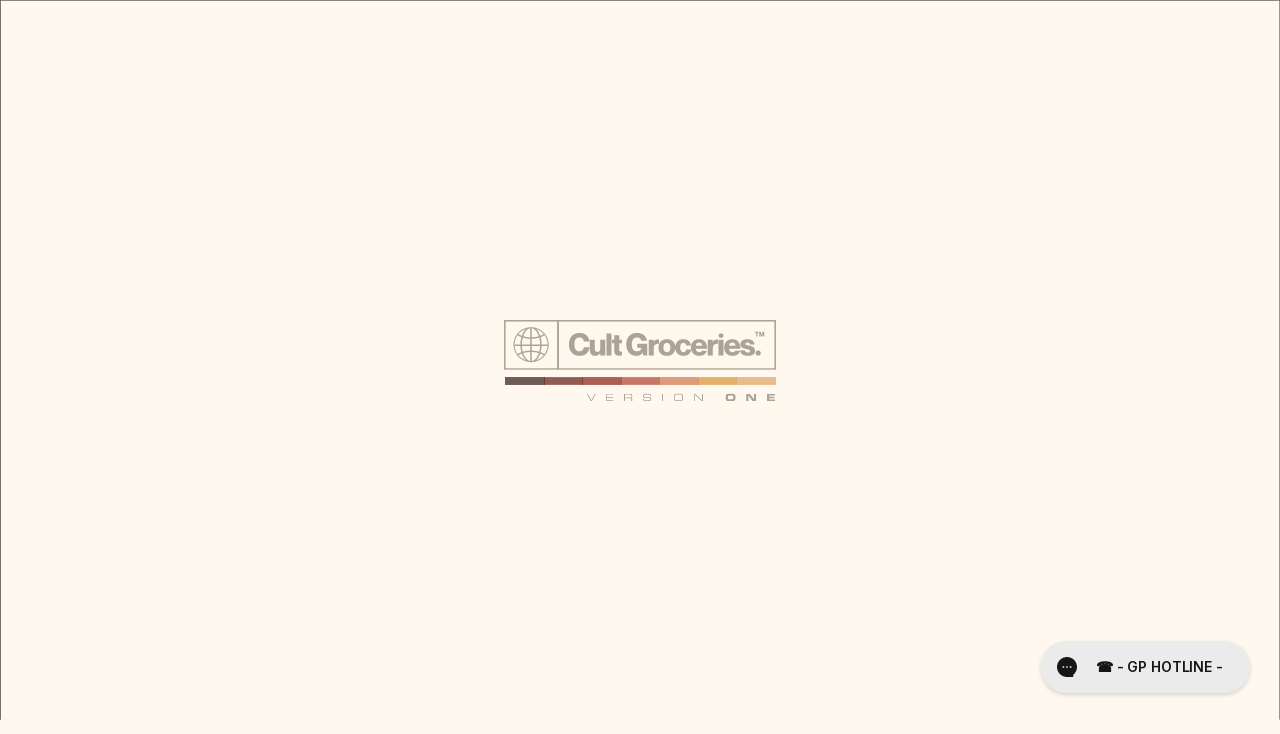

--- FILE ---
content_type: text/html; charset=utf-8
request_url: https://grocerypost.com/products/bonito-tuna-fillets-in-olive-oil
body_size: 24131
content:
<!DOCTYPE html>

<html data-wf-page="642b20a171f658863f433872" data-wf-site="63b38b7d46326619ee5dabf2" lang="en" data-money-format="£{{amount}}"><!--Last Published: 2024-10-02T16:04:02.562Z--><head><link rel="canonical" href="https://grocerypost.com/products/bonito-tuna-fillets-in-olive-oil"><link rel="shortcut icon" href="//grocerypost.com/cdn/shop/files/globe_32x32.svg?v=1680610104" type="image/png"><link rel="apple-touch-icon" href="//grocerypost.com/cdn/shop/files/Frame_78_32x32.jpg?v=1680610336" type="image/png"><title>Ortiz - Bonito Tuna Fillets in Olive Oil&ndash; Grocery Post</title><meta name="description" content="Ortiz is an iconic Spanish producer of the highest quality fishy delicacies. They produce many specialised versions of tuna using line-caught fish from the Cantabrian Sea (the southern end of the Bay of Biscay). Bonito del norte (aka albacore or white tuna) is one of their most famous lines.">

<script type="application/ld+json">
{
  "@context": "http://schema.org/",
  "@type": "Product",
  "name": "Bonito Tuna Fillets in Olive Oil",
  "url": "https:\/\/grocerypost.com\/products\/bonito-tuna-fillets-in-olive-oil","image": [
      "https:\/\/grocerypost.com\/cdn\/shop\/products\/bonito-tuna-fillets-in-olive-oil-120327_1500x.jpg?v=1680722229"
    ],"description": "Ortiz is an iconic Spanish producer of the highest quality fishy delicacies. They produce many specialised versions of tuna using line-caught fish from the Cantabrian Sea (the southern end of the Bay of Biscay). Bonito del norte (aka albacore or white tuna) is one of their most famous lines.","brand": {
    "@type": "Brand",
    "name": "Ortiz"
  },
  "offers": [{
        "@type" : "Offer","availability" : "http://schema.org/OutOfStock",
        "price" : 12.95,
        "priceCurrency" : "GBP",
        "url" : "https:\/\/grocerypost.com\/products\/bonito-tuna-fillets-in-olive-oil?variant=44411282751790"
      }]
}
</script>

<meta property="og:site_name" content="Grocery Post">
<meta property="og:url" content="https://grocerypost.com/products/bonito-tuna-fillets-in-olive-oil">
<meta property="og:title" content="Ortiz - Bonito Tuna Fillets in Olive Oil">
<meta property="og:type" content="product">
<meta property="og:description" content="Ortiz is an iconic Spanish producer of the highest quality fishy delicacies. They produce many specialised versions of tuna using line-caught fish from the Cantabrian Sea (the southern end of the Bay of Biscay). Bonito del norte (aka albacore or white tuna) is one of their most famous lines."><meta property="og:image" content="http://grocerypost.com/cdn/shop/products/bonito-tuna-fillets-in-olive-oil-120327.jpg?v=1680722229">
  <meta property="og:image:secure_url" content="https://grocerypost.com/cdn/shop/products/bonito-tuna-fillets-in-olive-oil-120327.jpg?v=1680722229">
  <meta property="og:image:width" content="1500">
  <meta property="og:image:height" content="1500"><meta property="og:price:amount" content="12.95">
  <meta property="og:price:currency" content="GBP"><meta name="twitter:card" content="summary_large_image">
<meta name="twitter:title" content="Ortiz - Bonito Tuna Fillets in Olive Oil">
<meta name="twitter:description" content="Ortiz is an iconic Spanish producer of the highest quality fishy delicacies. They produce many specialised versions of tuna using line-caught fish from the Cantabrian Sea (the southern end of the Bay of Biscay). Bonito del norte (aka albacore or white tuna) is one of their most famous lines."><meta charset="utf-8">
<meta content="width=device-width, initial-scale=1" name="viewport">
<link href="//grocerypost.com/cdn/shop/t/318/assets/normalize.css?v=7230471698553888871679602822" rel="stylesheet" type="text/css" media="all" />
<link href="//grocerypost.com/cdn/shop/t/318/assets/webflow.css?v=105519835067298713501727885214" rel="stylesheet" type="text/css" media="all" />
<link href="//grocerypost.com/cdn/shop/t/318/assets/gp-ecom.webflow.css?v=65125769691726865541727885226" rel="stylesheet" type="text/css" media="all" />
<script type="text/javascript">!function(o,c){var n=c.documentElement,t=" w-mod-";n.className+=t+"js",("ontouchstart"in o||o.DocumentTouch&&c instanceof DocumentTouch)&&(n.className+=t+"touch")}(window,document);</script><!--
[Attributes by Finsweet] Mirror click events to mirror eg. clicking outside nav menu as 'shop' button
-->
<script defer="" src="https://cdn.jsdelivr.net/npm/@finsweet/attributes-mirrorclick@1/mirrorclick.js"></script>
<!--
'OnClick' custom attribute functionality see: https://discourse.webflow.com/t/add-onclick-attribute-to-any-element-with-this-js-snippet/23730/3
-->
<script>
window.onload = function() {
var anchors = document.getElementsByTagName('*');
for(var i = 0; i < anchors.length; i++) {
var anchor = anchors[i];
anchor.onclick = function() {
code = this.getAttribute('whenClicked');
eval(code);
}
}
}
</script>
<style>
body{
overscroll-behavior: none;
}
body .transition {display: block}
.w-editor .transition {display: none;}
.no-scroll-transition {overflow: hidden; position: relative;}
</style>
<style>
.form-posted-successfully form {
display: none!important;
}
</style>
<!--
Start of Littledata - Fix Google Analytics Script -->
<link href="//grocerypost.com/cdn/shop/t/318/assets/udesly-common.min.css?v=93597130385998182511690802439" rel="stylesheet" type="text/css" media="all" /><script>window.performance && window.performance.mark && window.performance.mark('shopify.content_for_header.start');</script><meta name="google-site-verification" content="L471ySazaa378xdluNqppExc_TgMboasWC3BbUqNtNI">
<meta id="shopify-digital-wallet" name="shopify-digital-wallet" content="/70644597038/digital_wallets/dialog">
<meta name="shopify-checkout-api-token" content="0bfec56ef29f8a223b1f8141f7814494">
<link rel="alternate" type="application/json+oembed" href="https://grocerypost.com/products/bonito-tuna-fillets-in-olive-oil.oembed">
<script async="async" src="/checkouts/internal/preloads.js?locale=en-GB"></script>
<link rel="preconnect" href="https://shop.app" crossorigin="anonymous">
<script async="async" src="https://shop.app/checkouts/internal/preloads.js?locale=en-GB&shop_id=70644597038" crossorigin="anonymous"></script>
<script id="apple-pay-shop-capabilities" type="application/json">{"shopId":70644597038,"countryCode":"GB","currencyCode":"GBP","merchantCapabilities":["supports3DS"],"merchantId":"gid:\/\/shopify\/Shop\/70644597038","merchantName":"Grocery Post","requiredBillingContactFields":["postalAddress","email"],"requiredShippingContactFields":["postalAddress","email"],"shippingType":"shipping","supportedNetworks":["visa","maestro","masterCard","amex","discover","elo"],"total":{"type":"pending","label":"Grocery Post","amount":"1.00"},"shopifyPaymentsEnabled":true,"supportsSubscriptions":true}</script>
<script id="shopify-features" type="application/json">{"accessToken":"0bfec56ef29f8a223b1f8141f7814494","betas":["rich-media-storefront-analytics"],"domain":"grocerypost.com","predictiveSearch":true,"shopId":70644597038,"locale":"en"}</script>
<script>var Shopify = Shopify || {};
Shopify.shop = "grocerypost.myshopify.com";
Shopify.locale = "en";
Shopify.currency = {"active":"GBP","rate":"1.0"};
Shopify.country = "GB";
Shopify.theme = {"name":"GP-ECOM","id":146911101230,"schema_name":"GP ECOM","schema_version":"1.0.0","theme_store_id":null,"role":"main"};
Shopify.theme.handle = "null";
Shopify.theme.style = {"id":null,"handle":null};
Shopify.cdnHost = "grocerypost.com/cdn";
Shopify.routes = Shopify.routes || {};
Shopify.routes.root = "/";</script>
<script type="module">!function(o){(o.Shopify=o.Shopify||{}).modules=!0}(window);</script>
<script>!function(o){function n(){var o=[];function n(){o.push(Array.prototype.slice.apply(arguments))}return n.q=o,n}var t=o.Shopify=o.Shopify||{};t.loadFeatures=n(),t.autoloadFeatures=n()}(window);</script>
<script>
  window.ShopifyPay = window.ShopifyPay || {};
  window.ShopifyPay.apiHost = "shop.app\/pay";
  window.ShopifyPay.redirectState = null;
</script>
<script id="shop-js-analytics" type="application/json">{"pageType":"product"}</script>
<script defer="defer" async type="module" src="//grocerypost.com/cdn/shopifycloud/shop-js/modules/v2/client.init-shop-cart-sync_C5BV16lS.en.esm.js"></script>
<script defer="defer" async type="module" src="//grocerypost.com/cdn/shopifycloud/shop-js/modules/v2/chunk.common_CygWptCX.esm.js"></script>
<script type="module">
  await import("//grocerypost.com/cdn/shopifycloud/shop-js/modules/v2/client.init-shop-cart-sync_C5BV16lS.en.esm.js");
await import("//grocerypost.com/cdn/shopifycloud/shop-js/modules/v2/chunk.common_CygWptCX.esm.js");

  window.Shopify.SignInWithShop?.initShopCartSync?.({"fedCMEnabled":true,"windoidEnabled":true});

</script>
<script>
  window.Shopify = window.Shopify || {};
  if (!window.Shopify.featureAssets) window.Shopify.featureAssets = {};
  window.Shopify.featureAssets['shop-js'] = {"shop-cart-sync":["modules/v2/client.shop-cart-sync_ZFArdW7E.en.esm.js","modules/v2/chunk.common_CygWptCX.esm.js"],"init-fed-cm":["modules/v2/client.init-fed-cm_CmiC4vf6.en.esm.js","modules/v2/chunk.common_CygWptCX.esm.js"],"shop-button":["modules/v2/client.shop-button_tlx5R9nI.en.esm.js","modules/v2/chunk.common_CygWptCX.esm.js"],"shop-cash-offers":["modules/v2/client.shop-cash-offers_DOA2yAJr.en.esm.js","modules/v2/chunk.common_CygWptCX.esm.js","modules/v2/chunk.modal_D71HUcav.esm.js"],"init-windoid":["modules/v2/client.init-windoid_sURxWdc1.en.esm.js","modules/v2/chunk.common_CygWptCX.esm.js"],"shop-toast-manager":["modules/v2/client.shop-toast-manager_ClPi3nE9.en.esm.js","modules/v2/chunk.common_CygWptCX.esm.js"],"init-shop-email-lookup-coordinator":["modules/v2/client.init-shop-email-lookup-coordinator_B8hsDcYM.en.esm.js","modules/v2/chunk.common_CygWptCX.esm.js"],"init-shop-cart-sync":["modules/v2/client.init-shop-cart-sync_C5BV16lS.en.esm.js","modules/v2/chunk.common_CygWptCX.esm.js"],"avatar":["modules/v2/client.avatar_BTnouDA3.en.esm.js"],"pay-button":["modules/v2/client.pay-button_FdsNuTd3.en.esm.js","modules/v2/chunk.common_CygWptCX.esm.js"],"init-customer-accounts":["modules/v2/client.init-customer-accounts_DxDtT_ad.en.esm.js","modules/v2/client.shop-login-button_C5VAVYt1.en.esm.js","modules/v2/chunk.common_CygWptCX.esm.js","modules/v2/chunk.modal_D71HUcav.esm.js"],"init-shop-for-new-customer-accounts":["modules/v2/client.init-shop-for-new-customer-accounts_ChsxoAhi.en.esm.js","modules/v2/client.shop-login-button_C5VAVYt1.en.esm.js","modules/v2/chunk.common_CygWptCX.esm.js","modules/v2/chunk.modal_D71HUcav.esm.js"],"shop-login-button":["modules/v2/client.shop-login-button_C5VAVYt1.en.esm.js","modules/v2/chunk.common_CygWptCX.esm.js","modules/v2/chunk.modal_D71HUcav.esm.js"],"init-customer-accounts-sign-up":["modules/v2/client.init-customer-accounts-sign-up_CPSyQ0Tj.en.esm.js","modules/v2/client.shop-login-button_C5VAVYt1.en.esm.js","modules/v2/chunk.common_CygWptCX.esm.js","modules/v2/chunk.modal_D71HUcav.esm.js"],"shop-follow-button":["modules/v2/client.shop-follow-button_Cva4Ekp9.en.esm.js","modules/v2/chunk.common_CygWptCX.esm.js","modules/v2/chunk.modal_D71HUcav.esm.js"],"checkout-modal":["modules/v2/client.checkout-modal_BPM8l0SH.en.esm.js","modules/v2/chunk.common_CygWptCX.esm.js","modules/v2/chunk.modal_D71HUcav.esm.js"],"lead-capture":["modules/v2/client.lead-capture_Bi8yE_yS.en.esm.js","modules/v2/chunk.common_CygWptCX.esm.js","modules/v2/chunk.modal_D71HUcav.esm.js"],"shop-login":["modules/v2/client.shop-login_D6lNrXab.en.esm.js","modules/v2/chunk.common_CygWptCX.esm.js","modules/v2/chunk.modal_D71HUcav.esm.js"],"payment-terms":["modules/v2/client.payment-terms_CZxnsJam.en.esm.js","modules/v2/chunk.common_CygWptCX.esm.js","modules/v2/chunk.modal_D71HUcav.esm.js"]};
</script>
<script>(function() {
  var isLoaded = false;
  function asyncLoad() {
    if (isLoaded) return;
    isLoaded = true;
    var urls = ["https:\/\/d26ky332zktp97.cloudfront.net\/shops\/AQ6GhjCF8ZNGjLDgj\/colibrius-m.js?shop=grocerypost.myshopify.com","https:\/\/static.klaviyo.com\/onsite\/js\/TXURV6\/klaviyo.js?company_id=TXURV6\u0026shop=grocerypost.myshopify.com"];
    for (var i = 0; i < urls.length; i++) {
      var s = document.createElement('script');
      s.type = 'text/javascript';
      s.async = true;
      s.src = urls[i];
      var x = document.getElementsByTagName('script')[0];
      x.parentNode.insertBefore(s, x);
    }
  };
  if(window.attachEvent) {
    window.attachEvent('onload', asyncLoad);
  } else {
    window.addEventListener('load', asyncLoad, false);
  }
})();</script>
<script id="__st">var __st={"a":70644597038,"offset":0,"reqid":"c61aca6a-247b-4f97-843d-ca4d5e229952-1768711538","pageurl":"grocerypost.com\/products\/bonito-tuna-fillets-in-olive-oil","u":"cb91bf842474","p":"product","rtyp":"product","rid":8101884330286};</script>
<script>window.ShopifyPaypalV4VisibilityTracking = true;</script>
<script id="captcha-bootstrap">!function(){'use strict';const t='contact',e='account',n='new_comment',o=[[t,t],['blogs',n],['comments',n],[t,'customer']],c=[[e,'customer_login'],[e,'guest_login'],[e,'recover_customer_password'],[e,'create_customer']],r=t=>t.map((([t,e])=>`form[action*='/${t}']:not([data-nocaptcha='true']) input[name='form_type'][value='${e}']`)).join(','),a=t=>()=>t?[...document.querySelectorAll(t)].map((t=>t.form)):[];function s(){const t=[...o],e=r(t);return a(e)}const i='password',u='form_key',d=['recaptcha-v3-token','g-recaptcha-response','h-captcha-response',i],f=()=>{try{return window.sessionStorage}catch{return}},m='__shopify_v',_=t=>t.elements[u];function p(t,e,n=!1){try{const o=window.sessionStorage,c=JSON.parse(o.getItem(e)),{data:r}=function(t){const{data:e,action:n}=t;return t[m]||n?{data:e,action:n}:{data:t,action:n}}(c);for(const[e,n]of Object.entries(r))t.elements[e]&&(t.elements[e].value=n);n&&o.removeItem(e)}catch(o){console.error('form repopulation failed',{error:o})}}const l='form_type',E='cptcha';function T(t){t.dataset[E]=!0}const w=window,h=w.document,L='Shopify',v='ce_forms',y='captcha';let A=!1;((t,e)=>{const n=(g='f06e6c50-85a8-45c8-87d0-21a2b65856fe',I='https://cdn.shopify.com/shopifycloud/storefront-forms-hcaptcha/ce_storefront_forms_captcha_hcaptcha.v1.5.2.iife.js',D={infoText:'Protected by hCaptcha',privacyText:'Privacy',termsText:'Terms'},(t,e,n)=>{const o=w[L][v],c=o.bindForm;if(c)return c(t,g,e,D).then(n);var r;o.q.push([[t,g,e,D],n]),r=I,A||(h.body.append(Object.assign(h.createElement('script'),{id:'captcha-provider',async:!0,src:r})),A=!0)});var g,I,D;w[L]=w[L]||{},w[L][v]=w[L][v]||{},w[L][v].q=[],w[L][y]=w[L][y]||{},w[L][y].protect=function(t,e){n(t,void 0,e),T(t)},Object.freeze(w[L][y]),function(t,e,n,w,h,L){const[v,y,A,g]=function(t,e,n){const i=e?o:[],u=t?c:[],d=[...i,...u],f=r(d),m=r(i),_=r(d.filter((([t,e])=>n.includes(e))));return[a(f),a(m),a(_),s()]}(w,h,L),I=t=>{const e=t.target;return e instanceof HTMLFormElement?e:e&&e.form},D=t=>v().includes(t);t.addEventListener('submit',(t=>{const e=I(t);if(!e)return;const n=D(e)&&!e.dataset.hcaptchaBound&&!e.dataset.recaptchaBound,o=_(e),c=g().includes(e)&&(!o||!o.value);(n||c)&&t.preventDefault(),c&&!n&&(function(t){try{if(!f())return;!function(t){const e=f();if(!e)return;const n=_(t);if(!n)return;const o=n.value;o&&e.removeItem(o)}(t);const e=Array.from(Array(32),(()=>Math.random().toString(36)[2])).join('');!function(t,e){_(t)||t.append(Object.assign(document.createElement('input'),{type:'hidden',name:u})),t.elements[u].value=e}(t,e),function(t,e){const n=f();if(!n)return;const o=[...t.querySelectorAll(`input[type='${i}']`)].map((({name:t})=>t)),c=[...d,...o],r={};for(const[a,s]of new FormData(t).entries())c.includes(a)||(r[a]=s);n.setItem(e,JSON.stringify({[m]:1,action:t.action,data:r}))}(t,e)}catch(e){console.error('failed to persist form',e)}}(e),e.submit())}));const S=(t,e)=>{t&&!t.dataset[E]&&(n(t,e.some((e=>e===t))),T(t))};for(const o of['focusin','change'])t.addEventListener(o,(t=>{const e=I(t);D(e)&&S(e,y())}));const B=e.get('form_key'),M=e.get(l),P=B&&M;t.addEventListener('DOMContentLoaded',(()=>{const t=y();if(P)for(const e of t)e.elements[l].value===M&&p(e,B);[...new Set([...A(),...v().filter((t=>'true'===t.dataset.shopifyCaptcha))])].forEach((e=>S(e,t)))}))}(h,new URLSearchParams(w.location.search),n,t,e,['guest_login'])})(!1,!0)}();</script>
<script integrity="sha256-4kQ18oKyAcykRKYeNunJcIwy7WH5gtpwJnB7kiuLZ1E=" data-source-attribution="shopify.loadfeatures" defer="defer" src="//grocerypost.com/cdn/shopifycloud/storefront/assets/storefront/load_feature-a0a9edcb.js" crossorigin="anonymous"></script>
<script crossorigin="anonymous" defer="defer" src="//grocerypost.com/cdn/shopifycloud/storefront/assets/shopify_pay/storefront-65b4c6d7.js?v=20250812"></script>
<script data-source-attribution="shopify.dynamic_checkout.dynamic.init">var Shopify=Shopify||{};Shopify.PaymentButton=Shopify.PaymentButton||{isStorefrontPortableWallets:!0,init:function(){window.Shopify.PaymentButton.init=function(){};var t=document.createElement("script");t.src="https://grocerypost.com/cdn/shopifycloud/portable-wallets/latest/portable-wallets.en.js",t.type="module",document.head.appendChild(t)}};
</script>
<script data-source-attribution="shopify.dynamic_checkout.buyer_consent">
  function portableWalletsHideBuyerConsent(e){var t=document.getElementById("shopify-buyer-consent"),n=document.getElementById("shopify-subscription-policy-button");t&&n&&(t.classList.add("hidden"),t.setAttribute("aria-hidden","true"),n.removeEventListener("click",e))}function portableWalletsShowBuyerConsent(e){var t=document.getElementById("shopify-buyer-consent"),n=document.getElementById("shopify-subscription-policy-button");t&&n&&(t.classList.remove("hidden"),t.removeAttribute("aria-hidden"),n.addEventListener("click",e))}window.Shopify?.PaymentButton&&(window.Shopify.PaymentButton.hideBuyerConsent=portableWalletsHideBuyerConsent,window.Shopify.PaymentButton.showBuyerConsent=portableWalletsShowBuyerConsent);
</script>
<script data-source-attribution="shopify.dynamic_checkout.cart.bootstrap">document.addEventListener("DOMContentLoaded",(function(){function t(){return document.querySelector("shopify-accelerated-checkout-cart, shopify-accelerated-checkout")}if(t())Shopify.PaymentButton.init();else{new MutationObserver((function(e,n){t()&&(Shopify.PaymentButton.init(),n.disconnect())})).observe(document.body,{childList:!0,subtree:!0})}}));
</script>
<link id="shopify-accelerated-checkout-styles" rel="stylesheet" media="screen" href="https://grocerypost.com/cdn/shopifycloud/portable-wallets/latest/accelerated-checkout-backwards-compat.css" crossorigin="anonymous">
<style id="shopify-accelerated-checkout-cart">
        #shopify-buyer-consent {
  margin-top: 1em;
  display: inline-block;
  width: 100%;
}

#shopify-buyer-consent.hidden {
  display: none;
}

#shopify-subscription-policy-button {
  background: none;
  border: none;
  padding: 0;
  text-decoration: underline;
  font-size: inherit;
  cursor: pointer;
}

#shopify-subscription-policy-button::before {
  box-shadow: none;
}

      </style>

<script>window.performance && window.performance.mark && window.performance.mark('shopify.content_for_header.end');</script>

<link href="https://monorail-edge.shopifysvc.com" rel="dns-prefetch">
<script>(function(){if ("sendBeacon" in navigator && "performance" in window) {try {var session_token_from_headers = performance.getEntriesByType('navigation')[0].serverTiming.find(x => x.name == '_s').description;} catch {var session_token_from_headers = undefined;}var session_cookie_matches = document.cookie.match(/_shopify_s=([^;]*)/);var session_token_from_cookie = session_cookie_matches && session_cookie_matches.length === 2 ? session_cookie_matches[1] : "";var session_token = session_token_from_headers || session_token_from_cookie || "";function handle_abandonment_event(e) {var entries = performance.getEntries().filter(function(entry) {return /monorail-edge.shopifysvc.com/.test(entry.name);});if (!window.abandonment_tracked && entries.length === 0) {window.abandonment_tracked = true;var currentMs = Date.now();var navigation_start = performance.timing.navigationStart;var payload = {shop_id: 70644597038,url: window.location.href,navigation_start,duration: currentMs - navigation_start,session_token,page_type: "product"};window.navigator.sendBeacon("https://monorail-edge.shopifysvc.com/v1/produce", JSON.stringify({schema_id: "online_store_buyer_site_abandonment/1.1",payload: payload,metadata: {event_created_at_ms: currentMs,event_sent_at_ms: currentMs}}));}}window.addEventListener('pagehide', handle_abandonment_event);}}());</script>
<script id="web-pixels-manager-setup">(function e(e,d,r,n,o){if(void 0===o&&(o={}),!Boolean(null===(a=null===(i=window.Shopify)||void 0===i?void 0:i.analytics)||void 0===a?void 0:a.replayQueue)){var i,a;window.Shopify=window.Shopify||{};var t=window.Shopify;t.analytics=t.analytics||{};var s=t.analytics;s.replayQueue=[],s.publish=function(e,d,r){return s.replayQueue.push([e,d,r]),!0};try{self.performance.mark("wpm:start")}catch(e){}var l=function(){var e={modern:/Edge?\/(1{2}[4-9]|1[2-9]\d|[2-9]\d{2}|\d{4,})\.\d+(\.\d+|)|Firefox\/(1{2}[4-9]|1[2-9]\d|[2-9]\d{2}|\d{4,})\.\d+(\.\d+|)|Chrom(ium|e)\/(9{2}|\d{3,})\.\d+(\.\d+|)|(Maci|X1{2}).+ Version\/(15\.\d+|(1[6-9]|[2-9]\d|\d{3,})\.\d+)([,.]\d+|)( \(\w+\)|)( Mobile\/\w+|) Safari\/|Chrome.+OPR\/(9{2}|\d{3,})\.\d+\.\d+|(CPU[ +]OS|iPhone[ +]OS|CPU[ +]iPhone|CPU IPhone OS|CPU iPad OS)[ +]+(15[._]\d+|(1[6-9]|[2-9]\d|\d{3,})[._]\d+)([._]\d+|)|Android:?[ /-](13[3-9]|1[4-9]\d|[2-9]\d{2}|\d{4,})(\.\d+|)(\.\d+|)|Android.+Firefox\/(13[5-9]|1[4-9]\d|[2-9]\d{2}|\d{4,})\.\d+(\.\d+|)|Android.+Chrom(ium|e)\/(13[3-9]|1[4-9]\d|[2-9]\d{2}|\d{4,})\.\d+(\.\d+|)|SamsungBrowser\/([2-9]\d|\d{3,})\.\d+/,legacy:/Edge?\/(1[6-9]|[2-9]\d|\d{3,})\.\d+(\.\d+|)|Firefox\/(5[4-9]|[6-9]\d|\d{3,})\.\d+(\.\d+|)|Chrom(ium|e)\/(5[1-9]|[6-9]\d|\d{3,})\.\d+(\.\d+|)([\d.]+$|.*Safari\/(?![\d.]+ Edge\/[\d.]+$))|(Maci|X1{2}).+ Version\/(10\.\d+|(1[1-9]|[2-9]\d|\d{3,})\.\d+)([,.]\d+|)( \(\w+\)|)( Mobile\/\w+|) Safari\/|Chrome.+OPR\/(3[89]|[4-9]\d|\d{3,})\.\d+\.\d+|(CPU[ +]OS|iPhone[ +]OS|CPU[ +]iPhone|CPU IPhone OS|CPU iPad OS)[ +]+(10[._]\d+|(1[1-9]|[2-9]\d|\d{3,})[._]\d+)([._]\d+|)|Android:?[ /-](13[3-9]|1[4-9]\d|[2-9]\d{2}|\d{4,})(\.\d+|)(\.\d+|)|Mobile Safari.+OPR\/([89]\d|\d{3,})\.\d+\.\d+|Android.+Firefox\/(13[5-9]|1[4-9]\d|[2-9]\d{2}|\d{4,})\.\d+(\.\d+|)|Android.+Chrom(ium|e)\/(13[3-9]|1[4-9]\d|[2-9]\d{2}|\d{4,})\.\d+(\.\d+|)|Android.+(UC? ?Browser|UCWEB|U3)[ /]?(15\.([5-9]|\d{2,})|(1[6-9]|[2-9]\d|\d{3,})\.\d+)\.\d+|SamsungBrowser\/(5\.\d+|([6-9]|\d{2,})\.\d+)|Android.+MQ{2}Browser\/(14(\.(9|\d{2,})|)|(1[5-9]|[2-9]\d|\d{3,})(\.\d+|))(\.\d+|)|K[Aa][Ii]OS\/(3\.\d+|([4-9]|\d{2,})\.\d+)(\.\d+|)/},d=e.modern,r=e.legacy,n=navigator.userAgent;return n.match(d)?"modern":n.match(r)?"legacy":"unknown"}(),u="modern"===l?"modern":"legacy",c=(null!=n?n:{modern:"",legacy:""})[u],f=function(e){return[e.baseUrl,"/wpm","/b",e.hashVersion,"modern"===e.buildTarget?"m":"l",".js"].join("")}({baseUrl:d,hashVersion:r,buildTarget:u}),m=function(e){var d=e.version,r=e.bundleTarget,n=e.surface,o=e.pageUrl,i=e.monorailEndpoint;return{emit:function(e){var a=e.status,t=e.errorMsg,s=(new Date).getTime(),l=JSON.stringify({metadata:{event_sent_at_ms:s},events:[{schema_id:"web_pixels_manager_load/3.1",payload:{version:d,bundle_target:r,page_url:o,status:a,surface:n,error_msg:t},metadata:{event_created_at_ms:s}}]});if(!i)return console&&console.warn&&console.warn("[Web Pixels Manager] No Monorail endpoint provided, skipping logging."),!1;try{return self.navigator.sendBeacon.bind(self.navigator)(i,l)}catch(e){}var u=new XMLHttpRequest;try{return u.open("POST",i,!0),u.setRequestHeader("Content-Type","text/plain"),u.send(l),!0}catch(e){return console&&console.warn&&console.warn("[Web Pixels Manager] Got an unhandled error while logging to Monorail."),!1}}}}({version:r,bundleTarget:l,surface:e.surface,pageUrl:self.location.href,monorailEndpoint:e.monorailEndpoint});try{o.browserTarget=l,function(e){var d=e.src,r=e.async,n=void 0===r||r,o=e.onload,i=e.onerror,a=e.sri,t=e.scriptDataAttributes,s=void 0===t?{}:t,l=document.createElement("script"),u=document.querySelector("head"),c=document.querySelector("body");if(l.async=n,l.src=d,a&&(l.integrity=a,l.crossOrigin="anonymous"),s)for(var f in s)if(Object.prototype.hasOwnProperty.call(s,f))try{l.dataset[f]=s[f]}catch(e){}if(o&&l.addEventListener("load",o),i&&l.addEventListener("error",i),u)u.appendChild(l);else{if(!c)throw new Error("Did not find a head or body element to append the script");c.appendChild(l)}}({src:f,async:!0,onload:function(){if(!function(){var e,d;return Boolean(null===(d=null===(e=window.Shopify)||void 0===e?void 0:e.analytics)||void 0===d?void 0:d.initialized)}()){var d=window.webPixelsManager.init(e)||void 0;if(d){var r=window.Shopify.analytics;r.replayQueue.forEach((function(e){var r=e[0],n=e[1],o=e[2];d.publishCustomEvent(r,n,o)})),r.replayQueue=[],r.publish=d.publishCustomEvent,r.visitor=d.visitor,r.initialized=!0}}},onerror:function(){return m.emit({status:"failed",errorMsg:"".concat(f," has failed to load")})},sri:function(e){var d=/^sha384-[A-Za-z0-9+/=]+$/;return"string"==typeof e&&d.test(e)}(c)?c:"",scriptDataAttributes:o}),m.emit({status:"loading"})}catch(e){m.emit({status:"failed",errorMsg:(null==e?void 0:e.message)||"Unknown error"})}}})({shopId: 70644597038,storefrontBaseUrl: "https://grocerypost.com",extensionsBaseUrl: "https://extensions.shopifycdn.com/cdn/shopifycloud/web-pixels-manager",monorailEndpoint: "https://monorail-edge.shopifysvc.com/unstable/produce_batch",surface: "storefront-renderer",enabledBetaFlags: ["2dca8a86"],webPixelsConfigList: [{"id":"745242926","configuration":"{\"config\":\"{\\\"pixel_id\\\":\\\"AW-11130452040\\\",\\\"target_country\\\":\\\"GB\\\",\\\"gtag_events\\\":[{\\\"type\\\":\\\"begin_checkout\\\",\\\"action_label\\\":\\\"AW-11130452040\\\/NxX7CLrhvJYYEMjwtLsp\\\"},{\\\"type\\\":\\\"search\\\",\\\"action_label\\\":\\\"AW-11130452040\\\/cksXCLzgvJYYEMjwtLsp\\\"},{\\\"type\\\":\\\"view_item\\\",\\\"action_label\\\":[\\\"AW-11130452040\\\/-eWoCLngvJYYEMjwtLsp\\\",\\\"MC-9KDGJWFKTT\\\"]},{\\\"type\\\":\\\"purchase\\\",\\\"action_label\\\":[\\\"AW-11130452040\\\/792PCLPgvJYYEMjwtLsp\\\",\\\"MC-9KDGJWFKTT\\\"]},{\\\"type\\\":\\\"page_view\\\",\\\"action_label\\\":[\\\"AW-11130452040\\\/ytwjCLbgvJYYEMjwtLsp\\\",\\\"MC-9KDGJWFKTT\\\"]},{\\\"type\\\":\\\"add_payment_info\\\",\\\"action_label\\\":\\\"AW-11130452040\\\/7XdcCL3hvJYYEMjwtLsp\\\"},{\\\"type\\\":\\\"add_to_cart\\\",\\\"action_label\\\":\\\"AW-11130452040\\\/ZBjyCL_gvJYYEMjwtLsp\\\"}],\\\"enable_monitoring_mode\\\":false}\"}","eventPayloadVersion":"v1","runtimeContext":"OPEN","scriptVersion":"b2a88bafab3e21179ed38636efcd8a93","type":"APP","apiClientId":1780363,"privacyPurposes":[],"dataSharingAdjustments":{"protectedCustomerApprovalScopes":["read_customer_address","read_customer_email","read_customer_name","read_customer_personal_data","read_customer_phone"]}},{"id":"461373742","configuration":"{\"shopId\":\"AQ6GhjCF8ZNGjLDgj\",\"env\":\"production\"}","eventPayloadVersion":"v1","runtimeContext":"STRICT","scriptVersion":"3b8433d694d974fcc2dc637689486813","type":"APP","apiClientId":2796999,"privacyPurposes":["ANALYTICS"],"dataSharingAdjustments":{"protectedCustomerApprovalScopes":["read_customer_address","read_customer_email","read_customer_name","read_customer_personal_data","read_customer_phone"]}},{"id":"shopify-app-pixel","configuration":"{}","eventPayloadVersion":"v1","runtimeContext":"STRICT","scriptVersion":"0450","apiClientId":"shopify-pixel","type":"APP","privacyPurposes":["ANALYTICS","MARKETING"]},{"id":"shopify-custom-pixel","eventPayloadVersion":"v1","runtimeContext":"LAX","scriptVersion":"0450","apiClientId":"shopify-pixel","type":"CUSTOM","privacyPurposes":["ANALYTICS","MARKETING"]}],isMerchantRequest: false,initData: {"shop":{"name":"Grocery Post","paymentSettings":{"currencyCode":"GBP"},"myshopifyDomain":"grocerypost.myshopify.com","countryCode":"GB","storefrontUrl":"https:\/\/grocerypost.com"},"customer":null,"cart":null,"checkout":null,"productVariants":[{"price":{"amount":12.95,"currencyCode":"GBP"},"product":{"title":"Bonito Tuna Fillets in Olive Oil","vendor":"Ortiz","id":"8101884330286","untranslatedTitle":"Bonito Tuna Fillets in Olive Oil","url":"\/products\/bonito-tuna-fillets-in-olive-oil","type":""},"id":"44411282751790","image":{"src":"\/\/grocerypost.com\/cdn\/shop\/products\/bonito-tuna-fillets-in-olive-oil-120327.jpg?v=1680722229"},"sku":null,"title":"Default Title","untranslatedTitle":"Default Title"}],"purchasingCompany":null},},"https://grocerypost.com/cdn","fcfee988w5aeb613cpc8e4bc33m6693e112",{"modern":"","legacy":""},{"shopId":"70644597038","storefrontBaseUrl":"https:\/\/grocerypost.com","extensionBaseUrl":"https:\/\/extensions.shopifycdn.com\/cdn\/shopifycloud\/web-pixels-manager","surface":"storefront-renderer","enabledBetaFlags":"[\"2dca8a86\"]","isMerchantRequest":"false","hashVersion":"fcfee988w5aeb613cpc8e4bc33m6693e112","publish":"custom","events":"[[\"page_viewed\",{}],[\"product_viewed\",{\"productVariant\":{\"price\":{\"amount\":12.95,\"currencyCode\":\"GBP\"},\"product\":{\"title\":\"Bonito Tuna Fillets in Olive Oil\",\"vendor\":\"Ortiz\",\"id\":\"8101884330286\",\"untranslatedTitle\":\"Bonito Tuna Fillets in Olive Oil\",\"url\":\"\/products\/bonito-tuna-fillets-in-olive-oil\",\"type\":\"\"},\"id\":\"44411282751790\",\"image\":{\"src\":\"\/\/grocerypost.com\/cdn\/shop\/products\/bonito-tuna-fillets-in-olive-oil-120327.jpg?v=1680722229\"},\"sku\":null,\"title\":\"Default Title\",\"untranslatedTitle\":\"Default Title\"}}]]"});</script><script>
  window.ShopifyAnalytics = window.ShopifyAnalytics || {};
  window.ShopifyAnalytics.meta = window.ShopifyAnalytics.meta || {};
  window.ShopifyAnalytics.meta.currency = 'GBP';
  var meta = {"product":{"id":8101884330286,"gid":"gid:\/\/shopify\/Product\/8101884330286","vendor":"Ortiz","type":"","handle":"bonito-tuna-fillets-in-olive-oil","variants":[{"id":44411282751790,"price":1295,"name":"Bonito Tuna Fillets in Olive Oil","public_title":null,"sku":null}],"remote":false},"page":{"pageType":"product","resourceType":"product","resourceId":8101884330286,"requestId":"c61aca6a-247b-4f97-843d-ca4d5e229952-1768711538"}};
  for (var attr in meta) {
    window.ShopifyAnalytics.meta[attr] = meta[attr];
  }
</script>
<script class="analytics">
  (function () {
    var customDocumentWrite = function(content) {
      var jquery = null;

      if (window.jQuery) {
        jquery = window.jQuery;
      } else if (window.Checkout && window.Checkout.$) {
        jquery = window.Checkout.$;
      }

      if (jquery) {
        jquery('body').append(content);
      }
    };

    var hasLoggedConversion = function(token) {
      if (token) {
        return document.cookie.indexOf('loggedConversion=' + token) !== -1;
      }
      return false;
    }

    var setCookieIfConversion = function(token) {
      if (token) {
        var twoMonthsFromNow = new Date(Date.now());
        twoMonthsFromNow.setMonth(twoMonthsFromNow.getMonth() + 2);

        document.cookie = 'loggedConversion=' + token + '; expires=' + twoMonthsFromNow;
      }
    }

    var trekkie = window.ShopifyAnalytics.lib = window.trekkie = window.trekkie || [];
    if (trekkie.integrations) {
      return;
    }
    trekkie.methods = [
      'identify',
      'page',
      'ready',
      'track',
      'trackForm',
      'trackLink'
    ];
    trekkie.factory = function(method) {
      return function() {
        var args = Array.prototype.slice.call(arguments);
        args.unshift(method);
        trekkie.push(args);
        return trekkie;
      };
    };
    for (var i = 0; i < trekkie.methods.length; i++) {
      var key = trekkie.methods[i];
      trekkie[key] = trekkie.factory(key);
    }
    trekkie.load = function(config) {
      trekkie.config = config || {};
      trekkie.config.initialDocumentCookie = document.cookie;
      var first = document.getElementsByTagName('script')[0];
      var script = document.createElement('script');
      script.type = 'text/javascript';
      script.onerror = function(e) {
        var scriptFallback = document.createElement('script');
        scriptFallback.type = 'text/javascript';
        scriptFallback.onerror = function(error) {
                var Monorail = {
      produce: function produce(monorailDomain, schemaId, payload) {
        var currentMs = new Date().getTime();
        var event = {
          schema_id: schemaId,
          payload: payload,
          metadata: {
            event_created_at_ms: currentMs,
            event_sent_at_ms: currentMs
          }
        };
        return Monorail.sendRequest("https://" + monorailDomain + "/v1/produce", JSON.stringify(event));
      },
      sendRequest: function sendRequest(endpointUrl, payload) {
        // Try the sendBeacon API
        if (window && window.navigator && typeof window.navigator.sendBeacon === 'function' && typeof window.Blob === 'function' && !Monorail.isIos12()) {
          var blobData = new window.Blob([payload], {
            type: 'text/plain'
          });

          if (window.navigator.sendBeacon(endpointUrl, blobData)) {
            return true;
          } // sendBeacon was not successful

        } // XHR beacon

        var xhr = new XMLHttpRequest();

        try {
          xhr.open('POST', endpointUrl);
          xhr.setRequestHeader('Content-Type', 'text/plain');
          xhr.send(payload);
        } catch (e) {
          console.log(e);
        }

        return false;
      },
      isIos12: function isIos12() {
        return window.navigator.userAgent.lastIndexOf('iPhone; CPU iPhone OS 12_') !== -1 || window.navigator.userAgent.lastIndexOf('iPad; CPU OS 12_') !== -1;
      }
    };
    Monorail.produce('monorail-edge.shopifysvc.com',
      'trekkie_storefront_load_errors/1.1',
      {shop_id: 70644597038,
      theme_id: 146911101230,
      app_name: "storefront",
      context_url: window.location.href,
      source_url: "//grocerypost.com/cdn/s/trekkie.storefront.cd680fe47e6c39ca5d5df5f0a32d569bc48c0f27.min.js"});

        };
        scriptFallback.async = true;
        scriptFallback.src = '//grocerypost.com/cdn/s/trekkie.storefront.cd680fe47e6c39ca5d5df5f0a32d569bc48c0f27.min.js';
        first.parentNode.insertBefore(scriptFallback, first);
      };
      script.async = true;
      script.src = '//grocerypost.com/cdn/s/trekkie.storefront.cd680fe47e6c39ca5d5df5f0a32d569bc48c0f27.min.js';
      first.parentNode.insertBefore(script, first);
    };
    trekkie.load(
      {"Trekkie":{"appName":"storefront","development":false,"defaultAttributes":{"shopId":70644597038,"isMerchantRequest":null,"themeId":146911101230,"themeCityHash":"7264728230346916342","contentLanguage":"en","currency":"GBP","eventMetadataId":"39492826-e0a8-4ba7-8022-18dd3f124c98"},"isServerSideCookieWritingEnabled":true,"monorailRegion":"shop_domain","enabledBetaFlags":["65f19447"]},"Session Attribution":{},"S2S":{"facebookCapiEnabled":false,"source":"trekkie-storefront-renderer","apiClientId":580111}}
    );

    var loaded = false;
    trekkie.ready(function() {
      if (loaded) return;
      loaded = true;

      window.ShopifyAnalytics.lib = window.trekkie;

      var originalDocumentWrite = document.write;
      document.write = customDocumentWrite;
      try { window.ShopifyAnalytics.merchantGoogleAnalytics.call(this); } catch(error) {};
      document.write = originalDocumentWrite;

      window.ShopifyAnalytics.lib.page(null,{"pageType":"product","resourceType":"product","resourceId":8101884330286,"requestId":"c61aca6a-247b-4f97-843d-ca4d5e229952-1768711538","shopifyEmitted":true});

      var match = window.location.pathname.match(/checkouts\/(.+)\/(thank_you|post_purchase)/)
      var token = match? match[1]: undefined;
      if (!hasLoggedConversion(token)) {
        setCookieIfConversion(token);
        window.ShopifyAnalytics.lib.track("Viewed Product",{"currency":"GBP","variantId":44411282751790,"productId":8101884330286,"productGid":"gid:\/\/shopify\/Product\/8101884330286","name":"Bonito Tuna Fillets in Olive Oil","price":"12.95","sku":null,"brand":"Ortiz","variant":null,"category":"","nonInteraction":true,"remote":false},undefined,undefined,{"shopifyEmitted":true});
      window.ShopifyAnalytics.lib.track("monorail:\/\/trekkie_storefront_viewed_product\/1.1",{"currency":"GBP","variantId":44411282751790,"productId":8101884330286,"productGid":"gid:\/\/shopify\/Product\/8101884330286","name":"Bonito Tuna Fillets in Olive Oil","price":"12.95","sku":null,"brand":"Ortiz","variant":null,"category":"","nonInteraction":true,"remote":false,"referer":"https:\/\/grocerypost.com\/products\/bonito-tuna-fillets-in-olive-oil"});
      }
    });


        var eventsListenerScript = document.createElement('script');
        eventsListenerScript.async = true;
        eventsListenerScript.src = "//grocerypost.com/cdn/shopifycloud/storefront/assets/shop_events_listener-3da45d37.js";
        document.getElementsByTagName('head')[0].appendChild(eventsListenerScript);

})();</script>
<script
  defer
  src="https://grocerypost.com/cdn/shopifycloud/perf-kit/shopify-perf-kit-3.0.4.min.js"
  data-application="storefront-renderer"
  data-shop-id="70644597038"
  data-render-region="gcp-us-central1"
  data-page-type="product"
  data-theme-instance-id="146911101230"
  data-theme-name="GP ECOM"
  data-theme-version="1.0.0"
  data-monorail-region="shop_domain"
  data-resource-timing-sampling-rate="10"
  data-shs="true"
  data-shs-beacon="true"
  data-shs-export-with-fetch="true"
  data-shs-logs-sample-rate="1"
  data-shs-beacon-endpoint="https://grocerypost.com/api/collect"
></script>
</head><body class="body template-product">

    <meta name="referrer" content="no-referrer-when-downgrade"/>


<script name="littledata-tracking-tag" data-ot-ignore>
(function(){
	/* Data layer for Segment by Littledata app */
	/* Version v10.0.1 */

	LittledataLayer = {
    "version":"v10.0.1",
    "transactionWatcherURL":"https://transactions.littledata.io",
    "referralExclusion":"/(paypal|visa|MasterCard|clicksafe|arcot\\.com|geschuetzteinkaufen|checkout\\.shopify\\.com|checkout\\.rechargeapps\\.com|portal\\.afterpay\\.com|payfort)/",
    "googleSignals":true,
    "anonymizeIp":true,
    "productClicks":true,
    "persistentUserId":true,
    "hideBranding":true,
    "ecommerce":{"currencyCode":"GBP",
    "impressions":[]},
    "pageType":"product",
    "segmentUserId":"shopifyCustomerId",
    "CDNForAnalyticsJS":"https://cdn.segment.com",
    "productListLinksHaveImages":false,
    "productListsOnAnyPage":false,
    "writeKey":"Ye36egeyBTWnL5S4pw5KNF0PkgjSgLGA",
    "respectUserTrackingConsent":true
}

	
	})();
</script>

<script async type="text/javascript" src="https://d26ky332zktp97.cloudfront.net/colibrius-s.js">
</script>


  <!--  End of Littledata - Fix Google Analytics Script  --><div class="global-styles w-embed"><!-- IPHONE STATUS BAR COLOUR -->
    <meta name="theme-color" content="#1a1f39">
    <!-- DEFAULT RELUME(?) GLOBAL STYLES CLIENT FIRST STUFF -->
    <style>
/* Get rid of top margin on first element in any rich text element */
.w-richtext > :not(div):first-child, .w-richtext > div:first-child > :first-child {
  margin-top: 0 !important;
}
/* Get rid of bottom margin on last element in any rich text element */
.w-richtext>:last-child, .w-richtext ol li:last-child, .w-richtext ul li:last-child {
	margin-bottom: 0 !important;
}
/* 
Make the following elements inherit typography styles from the parent and not have hardcoded values. 
Important: You will not be able to style for example "All Links" in Designer with this CSS applied.
Uncomment this CSS to use it in the project. Leave this message for future hand-off.
*/
/*
a,
.w-input,
.w-select,
.w-tab-link,
.w-nav-link,
.w-dropdown-btn,
.w-dropdown-toggle,
.w-dropdown-link {
  color: inherit;
  text-decoration: inherit;
  font-size: inherit;
}
*/
/* Prevent all click and hover interaction with an element */
.pointer-events-off {
	pointer-events: none;
}
/* Enables all click and hover interaction with an element */
.pointer-events-on {
  pointer-events: auto;
}
/* Snippet enables you to add class of div-square which creates and maintains a 1:1 dimension of a div.*/
.div-square::after {
  content: "";
  display: block;
  padding-bottom: 100%;
}
/*Hide focus outline for main content element*/
    main:focus-visible {
    outline: -webkit-focus-ring-color auto 0px;
}
/* Make sure containers never lose their center alignment*/
.container-medium, .container-small, .container-large {
  margin-right: auto !important;
  margin-left: auto !important;
}
/*Reset selects, buttons, and links styles*/
.w-input, .w-select, a {
color: inherit;
text-decoration: inherit;
font-size: inherit;
}
/*Apply "..." after 3 lines of text */
.text-style-3lines {
    display: -webkit-box;
    overflow: hidden;
    -webkit-line-clamp: 3;
    -webkit-box-orient: vertical;
}
/* Apply "..." after 2 lines of text */
.text-style-2lines {
    display: -webkit-box;
    overflow: hidden;
    -webkit-line-clamp: 2;
    -webkit-box-orient: vertical;
}
/* Apply "..." at 100% width */
.truncate-width { 
		width: 100%; 
    white-space: nowrap; 
    overflow: hidden; 
    text-overflow: ellipsis; 
}
/* Removes native scrollbar */
.no-scrollbar {
    -ms-overflow-style: none;  // IE 10+
    overflow: -moz-scrollbars-none;  // Firefox
}
.no-scrollbar::-webkit-scrollbar {
    display: none; // Safari and Chrome
}
/* Adds inline flex display */
.display-inlineflex {
  display: inline-flex;
}
/* These classes are never overwritten */
.hide {
  display: none !important;
}
@media screen and (max-width: 991px) {
    .hide, .hide-tablet {
        display: none !important;
    }
}
  @media screen and (max-width: 767px) {
    .hide-mobile-landscape{
      display: none !important;
    }
}
  @media screen and (max-width: 479px) {
    .hide-mobile{
      display: none !important;
    }
}
.margin-0 {
  margin: 0rem !important;
}
.padding-0 {
  padding: 0rem !important;
}
.spacing-clean {
padding: 0rem !important;
margin: 0rem !important;
}
.margin-top {
  margin-right: 0rem !important;
  margin-bottom: 0rem !important;
  margin-left: 0rem !important;
}
.padding-top {
  padding-right: 0rem !important;
  padding-bottom: 0rem !important;
  padding-left: 0rem !important;
}
.margin-right {
  margin-top: 0rem !important;
  margin-bottom: 0rem !important;
  margin-left: 0rem !important;
}
.padding-right {
  padding-top: 0rem !important;
  padding-bottom: 0rem !important;
  padding-left: 0rem !important;
}
.margin-bottom {
  margin-top: 0rem !important;
  margin-right: 0rem !important;
  margin-left: 0rem !important;
}
.padding-bottom {
  padding-top: 0rem !important;
  padding-right: 0rem !important;
  padding-left: 0rem !important;
}
.margin-left {
  margin-top: 0rem !important;
  margin-right: 0rem !important;
  margin-bottom: 0rem !important;
}
.padding-left {
  padding-top: 0rem !important;
  padding-right: 0rem !important;
  padding-bottom: 0rem !important;
}
.margin-horizontal {
  margin-top: 0rem !important;
  margin-bottom: 0rem !important;
}
.padding-horizontal {
  padding-top: 0rem !important;
  padding-bottom: 0rem !important;
}
.margin-vertical {
  margin-right: 0rem !important;
  margin-left: 0rem !important;
}
.padding-vertical {
  padding-right: 0rem !important;
  padding-left: 0rem !important;
}
</style>
    <!--  SHOW PROPER WEIGHT TEXT WHILE IN DESIGNER ALSO EXISTS IN PROJECT SETTINGS FOR WHEN PUBLISHED -->
    <style>
body {
    -moz-osx-font-smoothing: grayscale;
    -webkit-font-smoothing: antialiased;
    }
</style>
    <!--  CUSTOM QUANTITY BUTTONS  -->
    <style>
/* remove form styles (the browser embedded craply designed arrows up and down next to quantity number) & set margin at 0 */
input[type="number"]::-webkit-inner-spin-button,
input[type="number"]::-webkit-outer-spin-button {
	-webkit-appearance: none;
  -moz-appearance: none;
  appearance: none;
}
input[type="number"] {
  -moz-appearance: textfield;
}
</style>
    <style>
*:focus { outline: none; }
</style>
    <!--  TICKER / MARQUEE CODE by 'WEB BAE' on youtube  -->
    <style>
@keyframes scroll {
  from {
    transform: translateX(0);
  }
  to {
    transform: translateX(calc(-100% - 1rem));
  }
}
.scroll {
  animation: scroll 30s linear infinite;
}
</style>
  </div><div class="page-wrapper"><div class="transition">
      <div data-w-id="a9afc571-3090-9c28-19af-b3a97b40a32e" class="transition-trigger"></div>
      <div class="transition-content">
        <div class="transition-bg"></div><img src="//grocerypost.com/cdn/shop/t/318/assets/cultgro.svg?v=42883942404604273811679602804" loading="lazy" alt="" class="transition-logo">
        <div class="transition-colourbar"><img src="//grocerypost.com/cdn/shop/t/318/assets/1.svg?v=16560793892221758781679602803" loading="lazy" data-w-id="0ca5784b-979e-2bb5-6fc7-9601d867fdfd" alt="" class="transition-colourblock"><img src="//grocerypost.com/cdn/shop/t/318/assets/2.svg?v=73445933740571114781679602804" loading="lazy" data-w-id="40ca8518-0c82-353d-5b24-01255309c9ea" alt="" class="transition-colourblock"><img src="//grocerypost.com/cdn/shop/t/318/assets/3.svg?v=167468956741038625641679602803" loading="lazy" data-w-id="5772a499-4aac-d313-51e6-2e640d8a65fc" alt="" class="transition-colourblock"><img src="//grocerypost.com/cdn/shop/t/318/assets/4.svg?v=162074410018189711161679602804" loading="lazy" data-w-id="459dd452-26f5-8155-c679-bfcec391735c" alt="" class="transition-colourblock"><img src="//grocerypost.com/cdn/shop/t/318/assets/5.svg?v=41846868104354124421679602804" loading="lazy" data-w-id="debad5ad-5341-c6f8-7815-4a86f2f64226" alt="" class="transition-colourblock"><img src="//grocerypost.com/cdn/shop/t/318/assets/6.svg?v=58008478054941851931679602804" loading="lazy" data-w-id="9702be00-ee9d-c315-967f-497d070642d6" alt="" class="transition-colourblock"><img src="//grocerypost.com/cdn/shop/t/318/assets/7.svg?v=30982049936646771301679602804" loading="lazy" data-w-id="dc81f7a8-c45d-091c-ec15-2c65cf89e947" alt="" class="transition-colourblock"></div>
        <div class="transition-copyright"><img src="//grocerypost.com/cdn/shop/t/318/assets/version-one.svg?v=23372772611325305751679602805" loading="lazy" alt="version one" class="transition-version1"></div>
      </div>
    </div><div id="shopify-section-nav-announcement" class="shopify-section announcement_component">
      <div class="container-large">
        <div class="announcement_bar">
          <a href="/pages/jobs" class="announcement_block hide-mobile-portrait w-inline-block"><img src="//grocerypost.com/cdn/shop/t/318/assets/thumbsup.svg?v=120195522132825189751679602802" loading="lazy" alt="" class="announcement_icon icon-1x1-xxsmall">
            <div class="announcement_text text-size-tiny">WE’RE HIRING! - JOIN THE TEAM</div>
          </a>
          <link href="//grocerypost.com/cdn/shop/t/318/assets/jobs.?1711" rel="stylesheet" type="text/css" media="all" />
          <a href="mailto:hello@grocerypost.com?subject=Website%20Feedback" class="announcement_block hide-mobile-portrait w-inline-block"><img src="//grocerypost.com/cdn/shop/t/318/assets/beta.svg?v=48669234917554960071679602805" loading="lazy" alt="" class="announcement_icon icon-1x1-xxsmall">
            <div class="announcement_text text-size-tiny">beta mode: feedback here</div>
          </a>
          <div class="announcement_block hide-tablet"><img src="//grocerypost.com/cdn/shop/t/318/assets/smiley.svg?v=3575554334001945091679602802" loading="lazy" alt="" class="announcement_icon icon-1x1-xxsmall">
            <div class="announcement_text text-size-tiny">CHECKOUT HOW WE’RE HELPING OUR COMMUNITY</div>
          </div>
          <div class="announcement_block hide-mobile-portrait playlist"><img src="//grocerypost.com/cdn/shop/t/318/assets/musical-note.svg?v=151245884088096641021679602802" loading="lazy" alt="" class="announcement_icon icon-1x1-xxsmall">
            <div class="announcement_text text-size-tiny">PLAYLIST: 1998 WINTER JAMS</div>
          </div>
          <div class="announcement_block shipping"><img src="//grocerypost.com/cdn/shop/t/318/assets/truck.svg?v=133667948625660587661679602802" loading="lazy" alt="" class="announcement_icon icon-1x1-xxsmall">
            <div class="announcement_text text-size-tiny">TURBO SHIPPING TO LONDON ON ORDERS OF £40+</div>
          </div>
        </div>
      </div>
    

<script>var currentSection = document.currentScript.closest('.shopify-section');currentSection.setAttribute("class","announcement_component");</script>
        
</div><div id="shopify-section-nav-bar" class="shopify-section navbar_component w-nav"><div data-animation="default" class="navbar_component w-nav" sym-bind="{&quot;visibility&quot;:{&quot;type&quot;:&quot;Record&quot;,&quot;val&quot;:{&quot;conditions&quot;:{&quot;type&quot;:&quot;Select&quot;,&quot;val&quot;:{&quot;from&quot;:{&quot;type&quot;:&quot;Variable&quot;,&quot;val&quot;:&quot;data&quot;},&quot;prop&quot;:&quot;c5a9435f-de0d-7ffb-35c9-b8c898250c2b&quot;}}}}}" data-easing2="ease" data-easing="ease" data-collapse="none" role="banner" data-duration="400">
      <div class="padding-global">
        <div class="navbar_desktop max-width-xlarge grid hide-tablet">
          <div id="w-node-ecf315d4-164c-10d5-76a4-a4c01b71bf59-1b71bf26" class="navbar_usericonwrapper">
            <a id="w-node-e235ef2d-bef3-1d30-53c5-35f24b315e45-1b71bf26" href="https://www.instagram.com/thegrocerypost/" target="_blank" class="instagram-link w-inline-block"><img src="//grocerypost.com/cdn/shop/t/318/assets/aca397ff.svg?v=52105934260435986201680393094" loading="lazy" alt="instagram logo" class="navbar_usericon icon-1x1-xsmall"></a>
          </div>
          <div data-node-type="commerce-cart-wrapper" class="w-commerce-commercecartwrapper cart navbar" data-wf-page-link-href-prefix="" data-wf-cart-duration="500" data-wf-cart-type="rightSidebar" data-open-product="" data-wf-cart-query="" id="w-node-ecf315d4-164c-10d5-76a4-a4c01b71bf5b-1b71bf26" data-wf-cart-easing="ease" udy-collection="cart">
            <a data-node-type="commerce-cart-open-link" class="w-commerce-commercecartopenlink cart-button w-inline-block" href="#" scroll="disable" aria-label="Open cart" data-w-id="ecf315d4-164c-10d5-76a4-a4c01b71bf5c" role="button" aria-haspopup="dialog"><img src="//grocerypost.com/cdn/shop/t/318/assets/basketbag.svg?v=101191727229739627051679602803" loading="lazy" id="w-node-ecf315d4-164c-10d5-76a4-a4c01b71bf5d-1b71bf26" alt="cart icon" class="icon-1x1-xsmall">
              <div class="w-commerce-commercecartopenlinkcount cart-quantity">0</div>
            </a>
            <div data-node-type="commerce-cart-container-wrapper" scroll="enable" data-w-id="ecf315d4-164c-10d5-76a4-a4c01b71bf5f" style="display:none" class="w-commerce-commercecartcontainerwrapper w-commerce-commercecartcontainerwrapper--cartType-rightSidebar cart-wrapper">
              <div role="dialog" data-node-type="commerce-cart-container" class="w-commerce-commercecartcontainer cart-container minicart">
                <div class="w-commerce-commercecartheader cart-header">
                  <div class="cart_headingandamount">
                    <h4 class="w-commerce-commercecartheading cart_heading">Cart</h4>
                    <div class="cart_number-wrapper">
                      <div class="cart_number-bracket">(</div>
                      <div class="cart_number w-commerce-commercecartopenlinkcount">0</div>
                      <div class="cart_number-bracket">)</div>
                    </div>
                  </div>
                  <a href="#" data-node-type="commerce-cart-close-link" role="button" aria-label="Close cart" scroll="enable" data-w-id="ecf315d4-164c-10d5-76a4-a4c01b71bf6a" class="w-commerce-commercecartcloselink close-button w-inline-block">
                    <div class="cart_close">CLOSE X</div>
                  </a>
                </div>
                <div class="w-commerce-commercecartformwrapper cart-form-wrapper">
                  <form data-node-type="commerce-cart-form" style="display:none" class="w-commerce-commercecartform default-cart-state">
                    <script type="text/x-wf-template" id="wf-template-ecf315d4-164c-10d5-76a4-a4c01b71bf6f"><div data-node-type="cart-item" class="cart-item minicart w-commerce-commercecartitem" template-part-bind="ecf315d4-164c-10d5-76a4-a4c01b71bf70"><div data-node-type="cart-item-info" class="cart_productwrapper w-commerce-commercecartiteminfo" template-part-bind="ecf315d4-164c-10d5-76a4-a4c01b71bf71"><div data-node-type="cart-product-name" class="cart_productname truncate-width w-commerce-commercecartproductname" template-part-bind="ecf315d4-164c-10d5-76a4-a4c01b71bf74"><%= it.title %></div><ul class="option-list cart w-commerce-commercecartoptionlist" template-part-bind="ecf315d4-164c-10d5-76a4-a4c01b71bf75"><% Object.entries(it.properties).forEach( data =>  { %><li data-node-type="cart-option-list-item" class="option"><span data-node-type="cart-option-list-item-label" class="variant-title" template-part-bind="ecf315d4-164c-10d5-76a4-a4c01b71bf77"><%= data[0] %></span><span>: </span><span data-node-type="cart-option-list-item-value" class="variant-choice" template-part-bind="ecf315d4-164c-10d5-76a4-a4c01b71bf7a"><%= data[1] %></span></li><% }) %></ul></div><div class="cart_quantityprice minicart"><div class="quan-group minicart"><div class="quan-dec"><img data-node-type="image" src="https://uploads-ssl.webflow.com/63b38b7d46326619ee5dabf2/63cd4bc71a2c846c6379b8e1_minus.svg" loading="lazy" width="auto" height="auto" alt="__wf_reserved_inherit"></div><input class="w-commerce-commercecartquantity quan-num" name="<%= it.id %>" type="number" min="0" min="1" value="<%= it.quantity %>" data-node-type="cart-quantity"><div class="quan-inc"><img data-node-type="image" src="https://uploads-ssl.webflow.com/63b38b7d46326619ee5dabf2/63cd4c89ea97be192bd7d1bb_plus.svg" loading="lazy" width="auto" height="auto" alt="__wf_reserved_inherit"></div></div><a data-node-type="cart-remove-link" class="remove-button" href="#" role="button" aria-label="Remove item from cart" template-part-bind="ecf315d4-164c-10d5-76a4-a4c01b71bf7d" data-product-id="<%= it.id %>"><div class="cart_remove">Remove</div><div class="cart_price" template-part-bind="ecf315d4-164c-10d5-76a4-a4c01b71bf80"><%= it.price %></div></a></div></div></script>
                    <div class="w-commerce-commercecartlist cart-list" data-wf-collection="database.commerceOrder.userItems" data-wf-template-id="wf-template-ecf315d4-164c-10d5-76a4-a4c01b71bf6f"></div>
                    <div class="w-commerce-commercecartfooter cart-footer">
                      <div aria-atomic="true" aria-live="polite" class="w-commerce-commercecartlineitem cart-line-item minicart">
                        <div class="cart_totals">GRAND TOTAL</div>
                        <div class="w-commerce-commercecartordervalue cart_totalprices">£0.00</div>
                      </div>
                      <div>
                        <a href="/cart" class="checkout-button review w-button">REVIEW ORDER</a>
                        <a href="/checkout" value="SECURE CHECKOUT" data-node-type="cart-checkout-button" class="w-commerce-commercecartcheckoutbutton checkout-button pay minicart" data-loading-text="Hang Tight...">SECURE CHECKOUT</a><img src="//grocerypost.com/cdn/shop/t/318/assets/2c2c2cff.svg?v=139390706579047501911679602804" loading="lazy" alt="" class="cart_checkout-lock"><img src="//grocerypost.com/cdn/shop/t/318/assets/arrowcartpage.svg?v=162161827482309284301679602804" loading="lazy" alt="" class="cart_checkout-arrow">
                      </div>
                    </div>
                  </form>
                  <div class="w-commerce-commercecartemptystate empty-state">
                    <div aria-live="polite" aria-label="This cart is empty" class="emptycart-text">- nothing but air -</div>
                  </div>
                  <div aria-live="assertive" style="display:none" data-node-type="commerce-cart-error" class="w-commerce-commercecarterrorstate">
                    <div class="w-cart-error-msg" data-w-cart-quantity-error="Product is not available in this quantity." data-w-cart-general-error="Something went wrong when adding this item to the cart." data-w-cart-checkout-error="Checkout is disabled on this site." data-w-cart-cart_order_min-error="The order minimum was not met. Add more items to your cart to continue." data-w-cart-subscription_error-error="Before you purchase, please use your email invite to verify your address so we can send order updates.">Product is not available in this quantity.</div>
                  </div>
                </div>
              </div>
            </div>
          </div>
          <a href="/" id="w-node-ecf315d4-164c-10d5-76a4-a4c01b71bf29-1b71bf26" aria-current="page" class="navbar_logo-link w-nav-brand w--current"><img src="//grocerypost.com/cdn/shop/t/318/assets/group-4330.svg?v=145510573394362617761679602807" loading="lazy" width="141" alt="grocery post logo" class="navbar_logo"></a>
          <link href="//grocerypost.com/cdn/shop/t/318/assets/.?1711" rel="stylesheet" type="text/css" media="all" />
          <div id="w-node-ecf315d4-164c-10d5-76a4-a4c01b71bf2b-1b71bf26" class="navbar_newsletterwrapper">
            <div class="signup-form_component">
              <div id="header-email-form" class="signup-form_form-block no-transition w-form"><form method="post" action="/contact#contact_form" id="contact_form" accept-charset="UTF-8" class="signup-form_form no-transition"><input type="hidden" name="form_type" value="customer" /><input type="hidden" name="utf8" value="✓" /><input type="hidden" name="contact[tags]" value="newsletter"><input class="newsletter-input no-transition w-input" maxlength="256" name="contact[email]" data-name="Nav Subscribe" placeholder="EMAIL" type="email" id="Nav-Subscribe" required=""><input type="submit" data-wait="Please wait..." class="newsletter-button w-button" value="check-in"><script>
    (function(){
        window.Webflow = window.Webflow || [];
        var success = "false" == "true";

        var errors = "" == "ErrorsDrop";

        var form = document.currentScript.closest('.w-form');

        if (success) {
            form.classList.add('form-posted-successfully');
        }

        if (errors) {
            form.classList.add('form-failed');
        }
        if (success || errors) {
            if (form.closest('[data-w-tab]')) {


                window.Webflow.push(function() {
                    var tabId =  form.closest('[data-w-tab]').id;
                    var tabLink = document.querySelector('a[href="#' + tabId +'"]');
                    if (tabLink) {
                        tabLink.click();
                    }
                });

            }
            window.Webflow.push(function() {
                var count = form.offsetTop - window.pageYOffset - 30; // xx = any extra distance from top ex. 60
                window.scrollBy({top: count, left: 0, behavior: 'smooth'})
            });
            setTimeout(function() {
                var count = form.offsetTop - window.pageYOffset - 30; // xx = any extra distance from top ex. 60
                window.scrollBy({top: count, left: 0, behavior: 'smooth'})
            }, 300)
        }
    })();
</script></form><div class="success-message w-form-done  ">
                  <div class="success-message nav">WELCOME TO THE CLUBHOUSE WE HOPE YOU ENJOY YOUR STAY.</div>
                </div><div class="error-message w-form-fail  ">
                  <div class="error-message"></div>
                </div></div>
            </div>
          </div>
          <div id="w-node-ecf315d4-164c-10d5-76a4-a4c01b71bf37-1b71bf26" data-w-id="ecf315d4-164c-10d5-76a4-a4c01b71bf37" class="navbar_link-wrapper">
            <div class="navbar_link-underline"></div>
            <a href="#" fs-mirrorclick-element="target" scroll="both" id="w-node-ecf315d4-164c-10d5-76a4-a4c01b71bf39-1b71bf26" data-w-id="ecf315d4-164c-10d5-76a4-a4c01b71bf39" class="navbar_link toprowlines beginning w-nav-link">shop</a><img src="//grocerypost.com/cdn/shop/t/318/assets/menu-arrow.svg?v=82383464702896994711679602802" loading="lazy" data-w-id="ecf315d4-164c-10d5-76a4-a4c01b71bf3b" id="w-node-ecf315d4-164c-10d5-76a4-a4c01b71bf3b-1b71bf26" alt="" class="navbar_arrow-icon">
          </div>
          <div id="w-node-ecf315d4-164c-10d5-76a4-a4c01b71bf3c-1b71bf26" data-w-id="ecf315d4-164c-10d5-76a4-a4c01b71bf3c" class="navbar_link-wrapper">
            <a href="#" id="w-node-ecf315d4-164c-10d5-76a4-a4c01b71bf3d-1b71bf26" class="navbar_link toprowlines comingsoon w-nav-link">gifting</a>
            <div class="navbar_link-underline"></div>
            <div id="w-node-_95c0417d-2879-ddbd-91cd-0e8882ba8fe7-1b71bf26" class="tooltip">
              <div class="comingsoon-text">Coming Soon</div>
            </div>
          </div>
          <div id="w-node-ecf315d4-164c-10d5-76a4-a4c01b71bf40-1b71bf26" data-w-id="ecf315d4-164c-10d5-76a4-a4c01b71bf40" class="navbar_link-wrapper">
            <a href="#" id="w-node-ecf315d4-164c-10d5-76a4-a4c01b71bf41-1b71bf26" class="navbar_link bottomrowlines beginning hide-tablet comingsoon w-nav-link">milkround</a>
            <div class="navbar_link-underline bottomrow"></div>
            <div class="tooltip">
              <div class="comingsoon-text">Coming Soon</div>
            </div>
          </div>
          <div id="w-node-ecf315d4-164c-10d5-76a4-a4c01b71bf46-1b71bf26" data-w-id="ecf315d4-164c-10d5-76a4-a4c01b71bf46" class="navbar_link-wrapper">
            <a href="/pages/jobs" id="w-node-ecf315d4-164c-10d5-76a4-a4c01b71bf47-1b71bf26" class="navbar_link bottomrowlines hide-tablet w-nav-link">JOIN US</a>
            <div class="navbar_link-underline bottomrow"></div>
          </div>
          <div id="w-node-ecf315d4-164c-10d5-76a4-a4c01b71bf4a-1b71bf26" data-w-id="ecf315d4-164c-10d5-76a4-a4c01b71bf4a" class="navbar_search-wrapper-2"><img src="//grocerypost.com/cdn/shop/t/318/assets/searchicon.svg?v=137239323270938248311679602802" loading="lazy" alt="" class="navbar_search-icon">
            <form action="/search" class="navbar_search-wrapper w-form" method="get" role="search"><input class="navbar_search-input w-input" maxlength="256" name="q" placeholder="Search Goods" type="search" id="search" required=""><input type="submit" class="search-button w-button" value="Search"></form>
          </div>
          <div id="w-node-ecf315d4-164c-10d5-76a4-a4c01b71bf51-1b71bf26" data-w-id="ecf315d4-164c-10d5-76a4-a4c01b71bf51" class="navbar_link-wrapper">
            <a href="/pages/about" class="navbar_link bottomrowlines w-nav-link">about</a>
            <link href="//grocerypost.com/cdn/shop/t/318/assets/about.?1711" rel="stylesheet" type="text/css" media="all" />
            <div class="navbar_link-underline bottomrow"></div>
          </div>
          <div whenclicked="GorgiasChat.open()" id="w-node-ecf315d4-164c-10d5-76a4-a4c01b71bf55-1b71bf26" data-w-id="ecf315d4-164c-10d5-76a4-a4c01b71bf55" class="navbar_link-wrapper">
            <a href="#" whenclicked="GorgiasChat.open()" id="w-node-ecf315d4-164c-10d5-76a4-a4c01b71bf56-1b71bf26" class="navbar_link bottomrowlines end w-nav-link">support</a>
            <div class="navbar_link-underline bottomrow"></div>
          </div>
        </div>
        <div class="navbar_mobile">
          <div id="w-node-_2be85c06-9fa1-5f1c-5b02-d2b5d98ad6d7-1b71bf26" class="mobile_cartwrapper">
            <div data-node-type="commerce-cart-wrapper" class="w-commerce-commercecartwrapper cart mobile" data-wf-page-link-href-prefix="" data-wf-cart-duration="500" data-wf-cart-type="rightSidebar" data-open-product="" data-wf-cart-query="" data-wf-cart-easing="ease" udy-collection="cart">
              <a data-node-type="commerce-cart-open-link" class="w-commerce-commercecartopenlink cart-button mobile w-inline-block" href="#" scroll="disable" aria-label="Open cart" data-w-id="366222e3-644b-4f68-4cb5-6695ae58f630" role="button" aria-haspopup="dialog"><img src="//grocerypost.com/cdn/shop/t/318/assets/basketbag.svg?v=101191727229739627051679602803" loading="lazy" id="w-node-_366222e3-644b-4f68-4cb5-6695ae58f631-1b71bf26" alt="" class="icon-1x1-small">
                <div class="w-commerce-commercecartopenlinkcount cart-quantity mobile">0</div>
              </a>
              <div data-node-type="commerce-cart-container-wrapper" scroll="enable" data-w-id="366222e3-644b-4f68-4cb5-6695ae58f633" style="display:none" class="w-commerce-commercecartcontainerwrapper w-commerce-commercecartcontainerwrapper--cartType-rightSidebar cart-wrapper">
                <div role="dialog" data-node-type="commerce-cart-container" class="w-commerce-commercecartcontainer cart-container minicart">
                  <div class="w-commerce-commercecartheader cart-header">
                    <div class="cart_headingandamount">
                      <h4 class="w-commerce-commercecartheading cart_heading">Cart</h4>
                      <div class="cart_number-wrapper">
                        <div class="cart_number-bracket">(</div>
                        <div class="cart_number w-commerce-commercecartopenlinkcount">0</div>
                        <div class="cart_number-bracket">)</div>
                      </div>
                    </div>
                    <a href="#" data-node-type="commerce-cart-close-link" role="button" aria-label="Close cart" scroll="enable" data-w-id="366222e3-644b-4f68-4cb5-6695ae58f63f" class="w-commerce-commercecartcloselink close-button w-inline-block">
                      <div class="cart_close">CLOSE X</div>
                    </a>
                  </div>
                  <div class="w-commerce-commercecartformwrapper cart-form-wrapper">
                    <form data-node-type="commerce-cart-form" style="display:none" class="w-commerce-commercecartform default-cart-state">
                      <script type="text/x-wf-template" id="wf-template-366222e3-644b-4f68-4cb5-6695ae58f644"><div data-node-type="cart-item" class="cart-item minicart w-commerce-commercecartitem" template-part-bind="366222e3-644b-4f68-4cb5-6695ae58f645"><div data-node-type="cart-item-info" class="cart_productwrapper w-commerce-commercecartiteminfo" template-part-bind="366222e3-644b-4f68-4cb5-6695ae58f646"><div data-node-type="cart-product-name" class="cart_productname truncate-width w-commerce-commercecartproductname" template-part-bind="366222e3-644b-4f68-4cb5-6695ae58f647"><%= it.title %></div><ul class="option-list cart w-commerce-commercecartoptionlist" template-part-bind="366222e3-644b-4f68-4cb5-6695ae58f648"><% Object.entries(it.properties).forEach( data =>  { %><li data-node-type="cart-option-list-item" class="option"><span data-node-type="cart-option-list-item-label" class="variant-title" template-part-bind="366222e3-644b-4f68-4cb5-6695ae58f64a"><%= data[0] %></span><span>: </span><span data-node-type="cart-option-list-item-value" class="variant-choice" template-part-bind="366222e3-644b-4f68-4cb5-6695ae58f64d"><%= data[1] %></span></li><% }) %></ul></div><div class="cart_quantityprice minicart"><div class="quan-group minicart"><div class="quan-dec"><img data-node-type="image" src="https://uploads-ssl.webflow.com/63b38b7d46326619ee5dabf2/63cd4bc71a2c846c6379b8e1_minus.svg" loading="lazy" width="auto" height="auto" alt="__wf_reserved_inherit"></div><input class="w-commerce-commercecartquantity quan-num" name="<%= it.id %>" type="number" min="0" min="1" value="<%= it.quantity %>" data-node-type="cart-quantity"><div class="quan-inc"><img data-node-type="image" src="https://uploads-ssl.webflow.com/63b38b7d46326619ee5dabf2/63cd4c89ea97be192bd7d1bb_plus.svg" loading="lazy" width="auto" height="auto" alt="__wf_reserved_inherit"></div></div><a data-node-type="cart-remove-link" class="remove-button" href="#" role="button" aria-label="Remove item from cart" template-part-bind="366222e3-644b-4f68-4cb5-6695ae58f655" data-product-id="<%= it.id %>"><div class="cart_remove">Remove</div><div class="cart_price" template-part-bind="366222e3-644b-4f68-4cb5-6695ae58f658"><%= it.price %></div></a></div></div></script>
                      <div class="w-commerce-commercecartlist cart-list" data-wf-collection="database.commerceOrder.userItems" data-wf-template-id="wf-template-366222e3-644b-4f68-4cb5-6695ae58f644"></div>
                      <div class="w-commerce-commercecartfooter cart-footer">
                        <div aria-atomic="true" aria-live="polite" class="w-commerce-commercecartlineitem cart-line-item minicart">
                          <div class="cart_totals">GRAND TOTAL</div>
                          <div class="w-commerce-commercecartordervalue cart_totalprices">£0.00</div>
                        </div>
                        <div>
                          <a href="/cart" class="checkout-button review w-button">REVIEW ORDER</a>
                          <a href="/checkout" value="SECURE CHECKOUT" data-node-type="cart-checkout-button" class="w-commerce-commercecartcheckoutbutton checkout-button pay hide-tablet" data-loading-text="Hang Tight...">SECURE CHECKOUT</a><img src="//grocerypost.com/cdn/shop/t/318/assets/2c2c2cff.svg?v=139390706579047501911679602804" loading="lazy" alt="" class="cart_checkout-lock"><img src="//grocerypost.com/cdn/shop/t/318/assets/arrowcartpage.svg?v=162161827482309284301679602804" loading="lazy" alt="" class="cart_checkout-arrow">
                        </div>
                      </div>
                    </form>
                    <div class="w-commerce-commercecartemptystate empty-state">
                      <div aria-live="polite" aria-label="This cart is empty" class="emptycart-text">- nothing but air -</div>
                    </div>
                    <div aria-live="assertive" style="display:none" data-node-type="commerce-cart-error" class="w-commerce-commercecarterrorstate">
                      <div class="w-cart-error-msg" data-w-cart-quantity-error="Product is not available in this quantity." data-w-cart-general-error="Something went wrong when adding this item to the cart." data-w-cart-checkout-error="Checkout is disabled on this site." data-w-cart-cart_order_min-error="The order minimum was not met. Add more items to your cart to continue." data-w-cart-subscription_error-error="Before you purchase, please use your email invite to verify your address so we can send order updates.">Product is not available in this quantity.</div>
                    </div>
                  </div>
                </div>
              </div>
            </div>
          </div>
          <div id="w-node-_6bdf993c-5136-5c33-fc5f-764e14c93277-1b71bf26" class="mobile_userwrapper"><img src="//grocerypost.com/cdn/shop/t/318/assets/aca397ff.svg?v=52105934260435986201680393094" loading="lazy" id="w-node-_80253289-fe86-3e0b-6326-8e243d732cb7-1b71bf26" alt="" class="navbar_usericon icon-1x1-xsmall"></div>
          <div id="w-node-_8855f4bd-2d1f-88a3-02bb-1c7dccf559c8-1b71bf26" class="mobile_logowrapper">
            <a href="/" aria-current="page" class="navbar_logo-link w-nav-brand w--current"><img src="//grocerypost.com/cdn/shop/t/318/assets/group-4330.svg?v=145510573394362617761679602807" loading="lazy" width="Auto" alt="" class="navbar_logo"></a>
            <link href="//grocerypost.com/cdn/shop/t/318/assets/.?1711" rel="stylesheet" type="text/css" media="all" />
          </div>
          <div fs-mirrorclick-element="target-2" scroll="both" id="w-node-bae9e2e1-9e28-a80c-5b8d-30d5fbb0623f-1b71bf26" data-w-id="bae9e2e1-9e28-a80c-5b8d-30d5fbb0623f" class="mobile_menuburger">
            <div data-w-id="b2e2140a-468c-398f-5e3e-e3b0fd309ae6" data-is-ix2-target="1" class="menuburger_lottie" data-animation-type="lottie" data-src="//grocerypost.com/cdn/shop/t/318/assets/lottieflow-menu-nav-08-aca397-easey.json?v=128361877044965268901679602807" data-loop="0" data-direction="1" data-autoplay="0" data-renderer="svg" data-duration="0" data-ix2-initial-state="0"></div>
          </div>
        </div>
      </div>
    </div>


<script>var currentSection = document.currentScript.closest('.shopify-section'); currentSection.outerHTML = currentSection.innerHTML;</script>

        
</div><div class="navmenu_wrapper">
      <div data-w-id="abdb3060-1988-cee9-2dcd-c1d185db4a52" class="navmenu_mainmenu">
        <div class="navmenu_top-wrapper">
          <div class="navmenu_search-wrapper">
            <form action="/search" class="search w-form" method="get" role="search"><input class="search-input w-input" maxlength="256" name="q" placeholder="Search Goods" type="search" id="search-2" required=""></form><img src="//grocerypost.com/cdn/shop/t/318/assets/searchicon.svg?v=137239323270938248311679602802" loading="lazy" alt="" class="navmenu_search-mag">
          </div>
        </div>
        <div class="navmenu_bottom-wrapper">
          <div class="navmenu_bottom-title">
            <h2 class="heading-style-h1 mobile">Menu</h2><img src="//grocerypost.com/cdn/shop/t/318/assets/cult-groceries.svg?v=35928019840349554131679602803" loading="lazy" alt="" class="navmenu_cultgroceries">
          </div>
          <div class="navmenu_bottom-menu">
            <a data-w-id="abdb3060-1988-cee9-2dcd-c1d185db4a5f" href="#" class="navmenu_menu-item w-inline-block">
              <div class="navmenu_item-link">CULT BRANDS</div><img src="//grocerypost.com/cdn/shop/t/318/assets/menuarrow.svg?v=45353742616507431941679602803" loading="lazy" alt="" class="navmenu_arrow">
            </a>
            <a data-w-id="abdb3060-1988-cee9-2dcd-c1d185db4a63" href="#" class="navmenu_menu-item w-inline-block">
              <div class="navmenu_item-link">GROCERY</div><img src="//grocerypost.com/cdn/shop/t/318/assets/menuarrow.svg?v=45353742616507431941679602803" loading="lazy" alt="" class="navmenu_arrow">
            </a>
            <a data-w-id="abdb3060-1988-cee9-2dcd-c1d185db4a67" href="#" class="navmenu_menu-item w-inline-block">
              <div class="navmenu_item-link">LIFESTYLE</div><img src="//grocerypost.com/cdn/shop/t/318/assets/menuarrow.svg?v=45353742616507431941679602803" loading="lazy" alt="" class="navmenu_arrow">
            </a>
            <a data-w-id="abdb3060-1988-cee9-2dcd-c1d185db4a73" href="/pages/about" class="navmenu_menu-item w-inline-block">
              <div class="navmenu_item-link about">ABOUT<sup></sup></div>
            </a>
            <link href="//grocerypost.com/cdn/shop/t/318/assets/about.?1711" rel="stylesheet" type="text/css" media="all" />
            <a data-w-id="1c7dbcd4-6ce4-63aa-833c-25733cdf8c33" href="/pages/jobs" class="navmenu_menu-item w-inline-block">
              <div class="navmenu_item-link about">join us<sup></sup></div>
            </a>
            <link href="//grocerypost.com/cdn/shop/t/318/assets/jobs.?1711" rel="stylesheet" type="text/css" media="all" />
            <a fs-mirrorclick-element="trigger-2" whenclicked="GorgiasChat.open()" data-w-id="abdb3060-1988-cee9-2dcd-c1d185db4a78" href="#" class="navmenu_menu-item support-ipadmobile w-inline-block">
              <div class="navmenu_item-link">SUPPORT<sup></sup></div>
            </a>
            <a fs-mirrorclick-element="trigger" whenclicked="GorgiasChat.open()" data-w-id="872ff645-cbe0-3f4b-e183-9cc184d9cb67" href="#" class="navmenu_menu-item support-desktop w-inline-block">
              <div class="navmenu_item-link">SUPPORT<sup></sup></div>
            </a>
            <a data-w-id="abdb3060-1988-cee9-2dcd-c1d185db4a6b" href="#" class="navmenu_menu-item w-inline-block">
              <div class="navmenu_item-link comingsoon">MILKROUND<sup>TM</sup></div>
            </a>
            <a data-w-id="abdb3060-1988-cee9-2dcd-c1d185db4a70" href="#" class="navmenu_menu-item w-inline-block">
              <div class="navmenu_item-link comingsoon">GIFTING</div>
            </a>
            <div class="navmenu_dotbox"></div>
          </div>
        </div>
      </div>
      <div data-w-id="abdb3060-1988-cee9-2dcd-c1d185db4a7e" class="navmenu_drawer-cult">
        <div class="navmenu_cult-wrapper">
          <div class="navmenu_leftbar">
            <a data-w-id="abdb3060-1988-cee9-2dcd-c1d185db4a81" href="#" class="navmenu_cultbackarrow w-inline-block"><img src="//grocerypost.com/cdn/shop/t/318/assets/menuarrow.svg?v=45353742616507431941679602803" loading="lazy" alt="" class="navmenu_arrow back"></a>
            <h2 data-w-id="abdb3060-1988-cee9-2dcd-c1d185db4a83" class="heading-style-h1 cultbrands"><em>Cult</em> Brands</h2>
          </div>
          <div class="navmenu_rightbar">
            <div class="navmenu_cult-viewall">
              <a href="/pages/cult-brands" class="navmenu_viewall-link link-2">view all</a>
            </div>
            <div data-w-id="abdb3060-1988-cee9-2dcd-c1d185db4a8b" class="navmenu_menu-item cult" href="/collections/bao">
              <a href="/collections/climpson-sons" class="navmenu_item-link">CLIMPSON &amp; SONS</a>
            </div>
            <div data-w-id="abdb3060-1988-cee9-2dcd-c1d185db4a8e" class="navmenu_menu-item cult">
              <a href="/collections/daylesford-organic" class="navmenu_item-link">DAYLESFORD ORGANIC</a>
            </div>
            <div class="navmenu_menu-item cult">
              <a href="/collections/evermore" class="navmenu_item-link">evermore</a>
            </div>
            <div class="navmenu_menu-item cult">
              <a href="/collections/estate-dairy" class="navmenu_item-link">estate dairy</a>
            </div>
            <div class="navmenu_menu-item cult">
              <a href="/collections/husk-honey" class="navmenu_item-link">husk &amp; honey</a>
            </div>
            <div class="navmenu_menu-item cult">
              <a href="/collections/jose-gourmet" class="navmenu_item-link">josé gourmet</a>
            </div>
            <div class="navmenu_menu-item cult">
              <a href="/collections/la-croix" class="navmenu_item-link">la croix</a>
            </div>
            <div class="navmenu_menu-item cult">
              <a href="/collections/la-fromagerie" class="navmenu_item-link">la fromagerie</a>
            </div>
            <div class="navmenu_menu-item cult">
              <a href="/collections/st-john" class="navmenu_item-link">london smoke &amp; cure</a>
            </div>
            <div class="navmenu_menu-item cult">
              <a href="/collections/melrose-morgan" class="navmenu_item-link">melrose &amp; morgan</a>
            </div>
            <div class="navmenu_menu-item cult">
              <a href="/collections/monmouth" class="navmenu_item-link">monmouth</a>
            </div>
            <div class="navmenu_menu-item cult">
              <a href="/collections/mork" class="navmenu_item-link">mork</a>
            </div>
            <div class="navmenu_menu-item cult">
              <a href="/collections/natoora" class="navmenu_item-link">natoora</a>
            </div>
            <div class="navmenu_menu-item cult">
              <a href="/collections/neals-yard" class="navmenu_item-link">neal&#39;s yard</a>
            </div>
            <div class="navmenu_menu-item cult">
              <a href="/collections/pommery" class="navmenu_item-link">pommery</a>
            </div>
            <div class="navmenu_menu-item cult">
              <a href="/collections/st-eval" class="navmenu_item-link">st. eval</a>
            </div>
            <div class="navmenu_menu-item cult">
              <a href="/collections/st-john" class="navmenu_item-link">st. john</a>
            </div>
            <div class="navmenu_menu-item cult">
              <a href="/collections/pudding-stop" class="navmenu_item-link">the pudding stop</a>
            </div>
          </div>
        </div>
      </div>
      <div data-w-id="abdb3060-1988-cee9-2dcd-c1d185db4ac1" class="navmenu_drawer-grocery">
        <div class="navmenu_grocery-wrapper">
          <div class="navmenu_leftbar">
            <a data-w-id="abdb3060-1988-cee9-2dcd-c1d185db4ac4" href="#" class="navmenu_grocerybackarrow w-inline-block"><img src="//grocerypost.com/cdn/shop/t/318/assets/menuarrow.svg?v=45353742616507431941679602803" loading="lazy" alt="" class="navmenu_arrow back"></a>
            <h2 data-w-id="abdb3060-1988-cee9-2dcd-c1d185db4ac6" class="heading-style-h1 grocery">Grocery</h2>
          </div>
          <div class="navmenu_rightbar">
            <div class="navmenu_cult-viewall">
              <a href="#" class="navmenu_viewall-link">view all</a>
            </div>
            <div data-w-id="abdb3060-1988-cee9-2dcd-c1d185db4ad1" class="navmenu_menu-item cult">
              <a href="/collections/bakery" class="navmenu_item-link">BAKERY</a>
            </div>
            <div class="navmenu_menu-item cult">
              <a href="/collections/cheese" class="navmenu_item-link">CHEESE</a>
            </div>
            <div class="navmenu_menu-item cult">
              <a href="/collections/coffee-tea" class="navmenu_item-link">COFFEE &amp; TEA</a>
            </div>
            <div data-w-id="abdb3060-1988-cee9-2dcd-c1d185db4ace" class="navmenu_menu-item cult" href="/collections/collection-dairy">
              <a href="/collections/dairy" class="navmenu_item-link">DAIRY</a>
            </div>
            <div class="navmenu_menu-item cult">
              <a href="/collections/deli" class="navmenu_item-link">DELICATESSEN</a>
            </div>
            <div class="navmenu_menu-item cult">
              <a href="/collections/fruit-veg" class="navmenu_item-link">FRUIT &amp; VEG</a>
            </div>
            <div class="navmenu_menu-item cult">
              <a href="/collections/household" class="navmenu_item-link">HOUSEHOLD</a>
            </div>
            <div class="navmenu_menu-item cult">
              <a href="/collections/meals" class="navmenu_item-link">meals &amp; kits</a>
            </div>
            <div class="navmenu_menu-item cult">
              <a href="/collections/meat-fish" class="navmenu_item-link">meat &amp; fish</a>
            </div>
            <div class="navmenu_menu-item cult">
              <a href="/collections/pantry" class="navmenu_item-link">PANTRY</a>
            </div>
            <div class="navmenu_menu-item cult">
              <a href="/collections/snacks-sweets" class="navmenu_item-link">SNACKS &amp; SWEETS</a>
            </div>
            <div class="navmenu_menu-item cult">
              <a href="/collections/soft-drinks" class="navmenu_item-link">SOFT DRINKS</a>
            </div>
            <div class="navmenu_menu-item cult">
              <a href="/collections/beer-cider" class="navmenu_item-link">BEER &amp; CIDER</a>
            </div>
            <div class="navmenu_menu-item cult">
              <a href="/collections/spirits" class="navmenu_item-link">spirits &amp; cocktails</a>
            </div>
            <div class="navmenu_menu-item cult">
              <a href="/collections/wine" aria-current="page" class="navmenu_item-link w--current">WINE</a>
            </div>
          </div>
        </div>
      </div>
      <div data-w-id="abdb3060-1988-cee9-2dcd-c1d185db4b04" class="navmenu_drawer-lifestyle">
        <div class="navmenu_lifestyle-wrapper">
          <div class="navmenu_leftbar">
            <a data-w-id="abdb3060-1988-cee9-2dcd-c1d185db4b07" href="#" class="navmenu_lifebackarrow w-inline-block"><img src="//grocerypost.com/cdn/shop/t/318/assets/menuarrow.svg?v=45353742616507431941679602803" loading="lazy" alt="" class="navmenu_arrow back"></a>
            <h2 data-w-id="abdb3060-1988-cee9-2dcd-c1d185db4b09" class="heading-style-h1 lifestyle"><em> </em>Lifestyle<em></em></h2>
          </div>
          <div class="navmenu_rightbar">
            <div class="navmenu_cult-viewall">
              <a href="#" class="navmenu_viewall-link">view all</a>
            </div>
            <div class="navmenu_menu-item lifestyle">
              <a href="#" class="navmenu_item-link comingsoon">books</a>
            </div>
            <div class="navmenu_menu-item lifestyle">
              <a href="/collections/candles-incense" class="navmenu_item-link">candles &amp; incense</a>
            </div>
            <div class="navmenu_menu-item lifestyle">
              <a href="#" class="navmenu_item-link comingsoon">ceramics</a>
            </div>
            <div class="navmenu_menu-item lifestyle">
              <a href="#" class="navmenu_item-link comingsoon">furnishings</a>
            </div>
            <div class="navmenu_menu-item lifestyle">
              <a href="#" class="navmenu_item-link comingsoon">gp merchandise</a>
            </div>
            <div class="navmenu_menu-item lifestyle">
              <a href="/collections/self-care" class="navmenu_item-link">self-care</a>
            </div>
            <div class="navmenu_menu-item lifestyle">
              <a href="#" class="navmenu_item-link comingsoon">stationery</a>
            </div>
          </div>
        </div>
      </div>
      <div data-w-id="abdb3060-1988-cee9-2dcd-c1d185db4b24" class="navmenu_drawer-brand">
        <div class="navmenu_button-wrapper1">
          <div class="navmenu_button-flex">
            <a data-w-id="abdb3060-1988-cee9-2dcd-c1d185db4b27" href="#" class="navmenu_mainmenu-button w-inline-block">
              <div class="text-block-2">BACK TO MAIN MENU</div>
            </a>
            <a data-w-id="abdb3060-1988-cee9-2dcd-c1d185db4b2a" href="#" class="navmenu_close-buttonblock w-inline-block"><img src="//grocerypost.com/cdn/shop/t/318/assets/close.svg?v=59127302428294940571679602802" loading="lazy" alt="" class="navmenu_close-button"></a>
          </div>
        </div>
        <div class="navmenu_brand-wrapper1">
          <div class="navmenu_brand-wrapper"><img src="//grocerypost.com/cdn/shop/t/318/assets/bao.jpg?v=58423971219040334371679602805" loading="lazy" sizes="100vw" srcset="//grocerypost.com/cdn/shop/t/318/assets/bao-p-500.jpg?v=154191318781406627751680780541 500w, //grocerypost.com/cdn/shop/t/318/assets/bao.jpg?v=58423971219040334371679602805 722w" alt="" class="navmenu_brand-image margin-bottom margin-small">
            <h3 class="navmenu_brand-heading">BAO London</h3>
            <div class="navmenu_brand-underline margin-bottom margin-xxsmall"></div>
            <div class="navmenu_brand-copy-wrapper margin-bottom margin-xxsmall">
              <div class="navmenu_brand-copy">One of London’s most quietly revolutionary outfits has created a thoughtfully rendered, ambitious analogue of a Taipei drinking den, where the food is fast, fun and commendably cheap.</div>
            </div>
            <div class="navmenu_brand-linkwrapper">
              <a href="#" class="navmenu_brand-linkblock w-inline-block">
                <div class="navmenu_link-text text-size-small">View Products </div><img src="//grocerypost.com/cdn/shop/t/318/assets/menuarrow.svg?v=45353742616507431941679602803" loading="lazy" alt="" class="navmenu_arrow">
              </a>
            </div>
          </div>
          <div class="navmenu_brandinfo-wrapper">
            <a href="#" class="navmenu_brandinfo-logoblock w-inline-block"><img src="//grocerypost.com/cdn/shop/t/318/assets/bao-london.svg?v=128260012463470790841679602803" loading="lazy" alt="Bao London Logo" class="navmenu_brandinfo-logo"></a>
            <div class="navmenu_brandinfo-socialwrapper">
              <a href="#" class="navmenu_brandinfo-socialblock w-inline-block"><img src="//grocerypost.com/cdn/shop/t/318/assets/website.svg?v=36119977999159468971679602803" loading="lazy" alt="" class="navmenu_brandinfo-socialicon"></a>
              <a href="#" class="navmenu_brandinfo-socialblock w-inline-block"><img src="//grocerypost.com/cdn/shop/t/318/assets/insta.svg?v=19536328421609311701679602803" loading="lazy" alt="" class="navmenu_brandinfo-socialicon"></a>
              <a href="#" class="navmenu_brandinfo-socialblock w-inline-block"><img src="//grocerypost.com/cdn/shop/t/318/assets/twitter.svg?v=109474053534618885871679602803" loading="lazy" alt="" class="navmenu_brandinfo-socialicon"></a>
            </div>
          </div>
        </div>
        <div class="navmenu_brand-wrapper2">
          <div class="navmenu_brand-wrapper"><img src="//grocerypost.com/cdn/shop/t/318/assets/charbonnel.jpg?v=72264875338836111771679602802" loading="lazy" alt="" class="navmenu_brand-image margin-bottom margin-small">
            <h3 class="navmenu_brand-heading">CHARBONNEL ET WALKER</h3>
            <div class="navmenu_brand-underline margin-bottom margin-xxsmall"></div>
            <div class="navmenu_brand-copy-wrapper margin-bottom margin-xxsmall">
              <div class="navmenu_brand-copy">Founded in 1875 and encouraged by Edward VII, (then the Prince of Wales), it was formed as a partnership between Mrs Walker and Mme Charbonnel, the latter from the esteemed Maison Boissier chocolate house in Paris.</div>
            </div>
            <div class="navmenu_brand-linkwrapper">
              <a href="#" class="navmenu_brand-linkblock w-inline-block">
                <div class="navmenu_link-text text-size-small">View Products </div><img src="//grocerypost.com/cdn/shop/t/318/assets/menuarrow.svg?v=45353742616507431941679602803" loading="lazy" alt="" class="navmenu_arrow">
              </a>
            </div>
          </div>
          <div class="navmenu_brandinfo-wrapper">
            <a href="#" class="navmenu_brandinfo-logoblock w-inline-block"><img src="//grocerypost.com/cdn/shop/t/318/assets/charbonnel.svg?v=77982044020211319901679602803" loading="lazy" alt="" class="navmenu_brandinfo-logo"></a>
            <div class="navmenu_brandinfo-socialwrapper">
              <a href="#" class="navmenu_brandinfo-socialblock w-inline-block"><img src="//grocerypost.com/cdn/shop/t/318/assets/website.svg?v=36119977999159468971679602803" loading="lazy" alt="" class="navmenu_brandinfo-socialicon"></a>
              <a href="#" class="navmenu_brandinfo-socialblock w-inline-block"><img src="//grocerypost.com/cdn/shop/t/318/assets/insta.svg?v=19536328421609311701679602803" loading="lazy" alt="" class="navmenu_brandinfo-socialicon"></a>
              <a href="#" class="navmenu_brandinfo-socialblock w-inline-block"><img src="//grocerypost.com/cdn/shop/t/318/assets/twitter.svg?v=109474053534618885871679602803" loading="lazy" alt="" class="navmenu_brandinfo-socialicon"></a>
            </div>
          </div>
        </div>
      </div>
    </div><div fs-mirrorclick-element="trigger-2" class="mobile-fadetogrey"></div><div class="fadetogrey-cart"></div><div fs-mirrorclick-element="trigger" data-w-id="93f14632-ee54-06d0-9568-3874dc66d14c" class="fadetogrey hide-tablet"></div><div class="main-wrapper">
      <section class="section_productmain margin-bottom margin-large">
        <div class="padding-global">
          <div class="container-large">
            <div class="productmain_wrapper">
              <div class="productmain_image"><img alt="Ortiz - Bonito Tuna Fillets in Olive Oil" loading="lazy" src="//grocerypost.com/cdn/shop/products/bonito-tuna-fillets-in-olive-oil-120327.jpg?v=1680722229" class="productmain-image out-of-stock" data-commerce-type="variation-image" srcset="//grocerypost.com/cdn/shop/products/bonito-tuna-fillets-in-olive-oil-120327_1920x.jpg?v=1680722229 1920w,//grocerypost.com/cdn/shop/products/bonito-tuna-fillets-in-olive-oil-120327_1600x.jpg?v=1680722229 1600w,//grocerypost.com/cdn/shop/products/bonito-tuna-fillets-in-olive-oil-120327_1366x.jpg?v=1680722229 1366w,//grocerypost.com/cdn/shop/products/bonito-tuna-fillets-in-olive-oil-120327_1024x.jpg?v=1680722229 1024w,//grocerypost.com/cdn/shop/products/bonito-tuna-fillets-in-olive-oil-120327_768x.jpg?v=1680722229 768w,//grocerypost.com/cdn/shop/products/bonito-tuna-fillets-in-olive-oil-120327_640x.jpg?v=1680722229 640w"></div>
              <div class="productmain_copy padding-small">
                <div class="productmain_copy-headerblock margin-bottom margin-xsmall"><a href="/collections/vendors?q=Ortiz" class="productbox_noncult w-inline-block">Ortiz</a><h3 class="productmain_name truncate-width">Bonito Tuna Fillets in Olive Oil</h3>
                </div>
                <div class="productmain_copywrapper"><div class="productmain_copywrapper margin-bottom margin-xsmall">
                    <div class="productmain_copy-header margin-bottom margin-xxsmall">ABOUT THIS PRODUCT</div>
                    <div class="productmain_description-text"><p>Ortiz is an iconic Spanish producer of the highest quality fishy delicacies. They produce many specialised versions of tuna using line-caught fish from the Cantabrian Sea (the southern end of the Bay of Biscay). Bonito del norte (aka albacore or white tuna) is one of their most famous lines.</p></div>
                  </div></div>
                <div class="productmain_buyblockwrapper margin-top margin-medium">
                  <div><form method="post" action="/cart/add" id="product_form_8101884330286" accept-charset="UTF-8" class="w-commerce-commerceaddtocartform productmain_addtocart-default" enctype="multipart/form-data" data-node-type="commerce-add-to-cart-form"><input type="hidden" name="form_type" value="product" /><input type="hidden" name="utf8" value="✓" /><div position-id="a464a997-f9b7-9d09-11c2-913a7b1af997" class="productmain_addtocart-line">
                        <div class="productmain_descriptor">QUANTITY</div>
                        <div class="quan-group productmain">
                          <div class="quan-dec"><img src="//grocerypost.com/cdn/shop/t/318/assets/minus.svg?v=38142264430625875361679602803" loading="lazy" width="10" alt="minus icon"></div><input type="number" pattern="^[0-9]+$" inputmode="numeric" id="quantity-7e4cdf28d88ef32727b51041f1bcc0ce" name="quantity" min="1" class="w-commerce-commerceaddtocartquantityinput quan-num" value="1"><div class="quan-inc"><img src="//grocerypost.com/cdn/shop/t/318/assets/plus.svg?v=60500376692296622061679602803" loading="lazy" alt="plus icon" class="image"></div>
                        </div>
                      </div>
                      <div position-id="3ec95952-6e03-698f-01d6-4671c609d666" class="productmain_priceline">
                        <div class="productmain_descriptor">PRICE</div>
                        <div class="productmain_pricewrapper">
                          <div class="productmain_priceboxtext compareprice" data-commerce-type="variation-compare_at_price"></div>
                          <div data-commerce-type="variation-price" class="productmain_priceboxtext productprice">£12.95</div>
                        </div>
                      </div><input type="submit" position-id="d227843a-aa0e-b6f7-669e-c40e92a1f0d4" data-node-type="commerce-add-to-cart-button" data-loading-text="Adding to cart..." aria-busy="false" aria-haspopup="dialog" class="w-commerce-commerceaddtocartbutton productmain_addtocart-button" value="Add to Cart"><input type="hidden" name="id" value="44411282751790" />
<script type="application/json" data-type="product-variations-data">
[{"id":"44411282751790","weight": "0.0 kg", "unit_price":"\u0026lt;span data-unit-price\u0026gt;\u0026lt;\/span\u0026gt;\u0026lt;span aria-hidden=\u0026quot;true\u0026quot;\u0026gt;\/\u0026lt;\/span\u0026gt;\u0026lt;span class=\u0026quot;visually-hidden\u0026quot;\u0026gt;per\u0026amp;nbsp;\u0026lt;\/span\u0026gt;\u0026lt;span data-unit-price-base-unit\u0026gt;\u0026lt;\/span\u0026gt;","length": "","height": "","width": "", "available": false, "sku": "", "barcode": "8411320282977","price": "£12.95","option1": "default-title", "option2": "", "option3": "", "featured_image": "//grocerypost.com/cdn/shop/products/bonito-tuna-fillets-in-olive-oil-120327.jpg?v=1680722229", "more_images": null }]
</script><input type="hidden" name="product-id" value="8101884330286" /></form><div tabindex="0" style="display:none" class="w-commerce-commerceaddtocartoutofstock out-of-stock-state-2">
                      <div class="oos-text">This product is out of stock.</div>
                    </div>
                    <div aria-live="assertive" data-node-type="commerce-add-to-cart-error" style="display:none" class="w-commerce-commerceaddtocarterror error-state-2">
                      <div data-node-type="commerce-add-to-cart-error" class="error-message-3" data-w-add-to-cart-quantity-error="QUANTITY UNAVAILABLE" data-w-add-to-cart-general-error="ADD TO CART ERROR" data-w-add-to-cart-mixed-cart-error="ADD TO MIXED CART ERROR" data-w-add-to-cart-buy-now-error="Something went wrong when trying to purchase this item." data-w-add-to-cart-checkout-disabled-error="Checkout is disabled on this site." data-w-add-to-cart-select-all-options-error="Please select an option in each set.">QUANTITY UNAVAILABLE</div>
                    </div>
                  </div>
                </div>
              </div>
            </div>
          </div>
        </div>
      </section>
      <div class="section_recoslider margin-bottom margin-small">
        <div class="padding-global">
          <div class="container-large">
            <div class="padding-section-small">
              <div class="productslider_wrapper">
                <div class="productslider_header">
                  <a href="/collections/winter-wines" class="productslider_headingwrapper w-inline-block">
                    <h2 class="productslider_heading heading-style-h1 straight"><span class="text-span-2">You might also like </span></h2><img src="//grocerypost.com/cdn/shop/t/318/assets/menuarrow.svg?v=45353742616507431941679602803" loading="lazy" alt="" class="productslider_arrow">
                  </a>
                  <div class="productslider_underline"></div>
                  <div class="productslider_text margin-bottom margin-small"><strong><em>Relax.</em></strong> We haven’t bugged your flip-phone – our state of the art recommendation engine noticed that people interested in the product above <em>also</em> like the products below.</div>
                </div><div class="newslider_component product-page">
                  <div class="finalslider w-dyn-list" shopify-recommended="8101884330286"><div role="list" class="collection-list w-dyn-items"></div><div class="empty-state---2 w-dyn-empty" style="display: none;">
                      <div class="empty-state-text">No items found.</div>
                    </div></div>
                </div></div>
            </div>
          </div>
        </div>
      </div>
    </div>
  </div><div class="section_footer">
      <div class="padding-global">
        <div class="container-large">
          <div class="padding-section-medium mobile">
            <div class="padding-bottom padding-small">
              <div class="w-layout-grid footer_top-wrapper">
                <div class="footer_left-wrapper">
                  <div class="footer_followercopy">
                    <div class="footer_giantcopy">You don&#39;t <strong><em class="italic-text-2">look</em></strong> like a follower...</div>
                    <div id="w-node-a761240a-3cb4-81a9-cb21-b4a4f7ea8d32-f7ea8d24" class="footer_giantcopy just-in-case">...but just in case.</div>
                  </div>
                  <div id="w-node-a761240a-3cb4-81a9-cb21-b4a4f7ea8d34-f7ea8d24" class="footer_socialswrapper">
                    <div class="footer_socialbuttons-wrapper">
                      <a href="#" class="footer_social-button w-inline-block"><img src="//grocerypost.com/cdn/shop/t/318/assets/subtract.svg?v=151449614711534582221679602803" loading="lazy" alt="" class="footer_social-buttonimage"></a>
                      <a href="#" class="footer_social-button w-inline-block"><img src="//grocerypost.com/cdn/shop/t/318/assets/subtract-3.svg?v=34879085150862784151679602803" loading="lazy" alt="" class="footer_social-buttonimage"></a>
                      <a href="#" class="footer_social-button w-inline-block"><img src="//grocerypost.com/cdn/shop/t/318/assets/subtract-2.svg?v=31457091237738957041679602803" loading="lazy" alt="" class="footer_socialbuttonimage"></a>
                      <a href="http://www.facebook.com/grocerypost" class="footer_social-button w-inline-block"><img src="//grocerypost.com/cdn/shop/t/318/assets/subtract-1.svg?v=104920327780525607901679602803" loading="lazy" id="w-node-a761240a-3cb4-81a9-cb21-b4a4f7ea8d3d-f7ea8d24" alt="" class="footer_socialbuttonimage"></a>
                    </div>
                    <div id="w-node-a761240a-3cb4-81a9-cb21-b4a4f7ea8d3e-f7ea8d24" class="signup-form_form-block w-form"><form method="post" action="/contact#contact_form" id="contact_form" accept-charset="UTF-8" class="footer_emailsignup"><input type="hidden" name="form_type" value="contact" /><input type="hidden" name="utf8" value="✓" /><input class="newsletter-input footer w-input" maxlength="256" name="contact[email]" data-name="Field 2" placeholder="WE SEND NICE EMAILS" type="email" id="field-2" required="">
                        <a href="#" class="newsletter-button footer w-button">Subscribe</a><script>
    (function(){
        window.Webflow = window.Webflow || [];
        var success = "false" == "true";

        var errors = "" == "ErrorsDrop";

        var form = document.currentScript.closest('.w-form');

        if (success) {
            form.classList.add('form-posted-successfully');
        }

        if (errors) {
            form.classList.add('form-failed');
        }
        if (success || errors) {
            if (form.closest('[data-w-tab]')) {


                window.Webflow.push(function() {
                    var tabId =  form.closest('[data-w-tab]').id;
                    var tabLink = document.querySelector('a[href="#' + tabId +'"]');
                    if (tabLink) {
                        tabLink.click();
                    }
                });

            }
            window.Webflow.push(function() {
                var count = form.offsetTop - window.pageYOffset - 30; // xx = any extra distance from top ex. 60
                window.scrollBy({top: count, left: 0, behavior: 'smooth'})
            });
            setTimeout(function() {
                var count = form.offsetTop - window.pageYOffset - 30; // xx = any extra distance from top ex. 60
                window.scrollBy({top: count, left: 0, behavior: 'smooth'})
            }, 300)
        }
    })();
</script></form><div class="success-message w-form-done  ">
                        <div>Thank you! Your submission has been received!</div>
                      </div><div class="error-message w-form-fail  ">
                        <div></div>
                      </div></div>
                  </div>
                </div>
                <div id="w-node-a761240a-3cb4-81a9-cb21-b4a4f7ea8d49-f7ea8d24" class="w-layout-grid footer_right-wrapper">
                  <div id="w-node-a761240a-3cb4-81a9-cb21-b4a4f7ea8d4a-f7ea8d24" class="footer_link-list">
                    <div class="footer_headings">legal</div>
                    <a href="#" class="footer_links comingsoon">terms</a>
                    <a href="#" class="footer_links comingsoon">cookies</a>
                    <a href="#" class="footer_links comingsoon">privacy</a>
                  </div>
                  <div id="w-node-a761240a-3cb4-81a9-cb21-b4a4f7ea8d53-f7ea8d24" class="footer_link-list">
                    <div class="footer_headings">shop</div>
                    <a href="#" class="footer_links">cult brands</a>
                    <a href="#" class="footer_links comingsoon">grocery</a>
                    <a href="#" class="footer_links comingsoon">lifestyle</a>
                    <a href="#" class="footer_links comingsoon">milkround<sup class="superscript">TM</sup></a>
                    <a href="#" class="footer_links comingsoon">gifting</a>
                  </div>
                  <div id="w-node-a761240a-3cb4-81a9-cb21-b4a4f7ea8d62-f7ea8d24" class="footer_link-list">
                    <div class="footer_headings">info</div>
                    <a href="/pages/about" aria-current="page" class="footer_links w--current">about</a>
                    <a href="#" class="footer_links comingsoon">e-zine</a>
                    <a href="/pages/jobs" class="footer_links">join us</a>
                    <a href="#" class="footer_links comingsoon">shipping</a>
                    <a href="#" class="footer_links comingsoon">returns</a>
                  </div>
                  <div id="w-node-a761240a-3cb4-81a9-cb21-b4a4f7ea8d6f-f7ea8d24" class="footer_link-list">
                    <div class="footer_headings">contact</div>
                    <a href="mailto:help@grocerypost.com?subject=Help%20me!" class="footer_links">help</a>
                    <a href="#" class="footer_links comingsoon">locations</a>
                    <a href="mailto:hello@grocerypost.com?subject=I%20have%20some%20feedback!" class="footer_links">feedback</a>
                  </div>
                </div>
                <div id="w-node-a761240a-3cb4-81a9-cb21-b4a4f7ea8d78-f7ea8d24" class="footer_credits-wrapper"><img src="//grocerypost.com/cdn/shop/t/318/assets/cultgroceries.svg?v=78268291633400861121679602803" loading="lazy" alt="" class="footer_cultgroceries">
                  <div class="grocerypostlimited">© 2023 GROCERY POST LIMITED</div>
                  <div class="footer_designedbywrapper">
                    <div class="footer_designdevtext">Design &amp; Dev. <em>by</em></div>
                    <a href="#" class="footer_spacefoodlinkblock w-inline-block"><img src="//grocerypost.com/cdn/shop/t/318/assets/spacefood.svg?v=29223602060127084431679602803" loading="lazy" alt="" class="footer_spacefoodimage"></a>
                  </div>
                </div>
              </div>
            </div>
          </div>
          <div class="footer_giantlogo"><img src="//grocerypost.com/cdn/shop/t/318/assets/cult.svg?v=98411535952738636691679602803" loading="lazy" alt="" class="footer_biglogo"><img src="//grocerypost.com/cdn/shop/t/318/assets/cult-c.svg?v=83793434614765817371679602803" loading="lazy" alt="" class="cult-c"><img src="//grocerypost.com/cdn/shop/t/318/assets/cult-u.svg?v=87892687088391379381679602803" loading="lazy" alt="" class="cult-u"><img src="//grocerypost.com/cdn/shop/t/318/assets/cult-l.svg?v=157925756904402278621679602803" loading="lazy" alt="" class="cult-l"><img src="//grocerypost.com/cdn/shop/t/318/assets/cult-t.svg?v=18760003317953577301679602803" loading="lazy" alt="" class="cult-t"></div>
        </div>
      </div>
    </div><script src="https://d3e54v103j8qbb.cloudfront.net/js/jquery-3.5.1.min.dc5e7f18c8.js?site=63b38b7d46326619ee5dabf2" type="text/javascript" integrity="sha256-9/aliU8dGd2tb6OSsuzixeV4y/faTqgFtohetphbbj0=" crossorigin="anonymous"></script>
  <script src="//grocerypost.com/cdn/shop/t/318/assets/webflow.js?v=109161769232788707321727885223" type="text/javascript"></script>
  <!--  CUSTOM QUANTITY BUTTONS  -->
  <script>
const quantityGroupClass = "quan-group"
const quantityIncrementButtonClass = "quan-inc"
const quantityDecrementButtonClass = "quan-dec"
const quantityNumberFieldClass = "quan-num"
// attach click event to document that then delegates to the '+' increase button
// this ensures the click event works on dynamically added '+' buttons
$(document).on('click', `.${quantityIncrementButtonClass}`, function(){
  // get the input field that displays the number of items
  var $input = $(this).closest(`.${quantityGroupClass}`).find(`.${quantityNumberFieldClass}`);
  // get its current value 
  var val = parseInt($input.val(), 10);
  // add one to the current value
  $input.val(val + 1);
  // dispatch the 'change' event on the input field to update the cart's total items value
  $input[0].dispatchEvent(new Event('change', {bubbles: true}));
});
// attach click event to document that then delegates to the '-' decrease button
// this ensures the click event works on dynamically added '-' buttons
$(document).on('click', `.${quantityDecrementButtonClass}`, function(){
  // get the input field that displays the number of items
  var $input = $(this).closest(`.${quantityGroupClass}`).find(`.${quantityNumberFieldClass}`);
  // get its current value 
  var val = parseInt($input.val(), 10);
  // minus one from the current value while it's more than one
  // the value never goes below 1
  $input.val(Math.max(val - 1, 1));
  // dispatch the 'change' event on the input field to update the cart's total items value
  $input[0].dispatchEvent(new Event('change', {bubbles: true}));
});
</script>
  <!--  DISABLE SCROLL SCRIPT (eg. When Shop Menu Clicked)   -->
  <script>
var Webflow = Webflow || [];
Webflow.push(function () {
    var $body = $(document.body);
    var scrollPosition = 0;
    $('[scroll="disable"]').on('click', function () {
        var oldWidth = $body.innerWidth();
        scrollPosition = window.pageYOffset;
        $body.css('overflow', 'hidden');
        $body.css('position', 'fixed');
        $body.css('top', `-${scrollPosition}px`);
        $body.width(oldWidth);
    });
    $('[scroll="enable"]').on('click', function () {
        if ($body.css('overflow') != 'hidden') { scrollPosition = window.pageYOffset; }
        $body.css('overflow', '');
        $body.css('position', '');
        $body.css('top', '');
        $body.width('');
        $(window).scrollTop(scrollPosition);
    });
    $('[scroll="both"]').on('click', function () {
        if ($body.css('overflow') !== 'hidden') {
            var oldWidth = $body.innerWidth();
            scrollPosition = window.pageYOffset;
            $body.css('overflow', 'hidden');
            $body.css('position', 'fixed');
            $body.css('top', `-${scrollPosition}px`);
            $body.width(oldWidth);
        } else {
            $body.css('overflow', '');
            $body.css('position', '');
            $body.css('top', '');
            $body.width('');
            $(window).scrollTop(scrollPosition);
        }
    });
});
</script>
  <!--  PAGE TRANSITION CODE (T.RICKS 2021 YOUTUBE)  -->
  <script>
let transitionTrigger = $(".transition-trigger");
let introDurationMS = 0;
let exitDurationMS = 1200;
let excludedClass = "no-transition";
// On Page Load
if (transitionTrigger.length > 0) {
	transitionTrigger.click();
	$("body").addClass("no-scroll-transition");
	setTimeout(() => {$("body").removeClass("no-scroll-transition");}, introDurationMS);
}
// On Link Click
$("a").on("click", function (e) {
  if ($(this).prop("hostname") == window.location.host && $(this).attr("href").indexOf("#") === -1 &&
      !$(this).hasClass(excludedClass) && $(this).attr("target") !== "_blank" && transitionTrigger.length > 0) {
    e.preventDefault();
		$("body").addClass("no-scroll-transition");
    let transitionURL = $(this).attr("href");
    transitionTrigger.click();
    setTimeout(function () {window.location = transitionURL;}, exitDurationMS);
  }
});
// On Back Button Tap
window.onpageshow = function(event) {if (event.persisted) {window.location.reload()}};
// Hide Transition on Window Width Resize
setTimeout(() => {$(window).on("resize", function () {
setTimeout(() => {$(".transition").css("display", "none");}, 50);});
}, introDurationMS);
</script>
  <!-- Gorgias Chat Widget Start -->
  <script id="gorgias-chat-widget-install-v2" src="https://config.gorgias.chat/gorgias-chat-bundle-loader.js?applicationId=28823">
</script>
  <!-- Gorgias Chat Widget End -->
  <!-- Hide Gorgias Branding -->
  <script>
	var initGorgiasChatPromise = (window.GorgiasChat) ? window.GorgiasChat.init() : new Promise(function (resolve) { window.addEventListener('gorgias-widget-loaded', function () { resolve();})});
	initGorgiasChatPromise.then(async () => {
	  GorgiasChat.hidePoweredBy(true)
	})
	</script>
  <!--  CODE TO ALLOW VARIANT SELECTORS TO EXIST IN THE RIGHT PLACE ON PRODUCT PAGE -->
  <script>document.querySelector('.productmain_variantline').append(document.querySelector('fieldset[data-node-type="add-to-cart-option"]'));</script>
  <!--  CODE TO RESTART WEBFLOW WHEN THE PRODUCT RECOMMENDATION ENGINE IS ON THE PAGE
TO ENABLE TRANSITION -->
  <script>
window.Udesly = window.Udesly || [];
window.Udesly.push(() => {
    Udesly.on("webflow-restarted", () => {
let transitionTrigger = $(".transition-trigger");
let introDurationMS = 0;
let exitDurationMS = 1000;
let excludedClass = "no-transition";
// On Page Load
if (transitionTrigger.length > 0) {
transitionTrigger.click();
$("body").addClass("no-scroll-transition");
setTimeout(() => {$("body").removeClass("no-scroll-transition");}, introDurationMS);
}
// On Link Click
$("a").on("click", function (e) {
if ($(this).prop("hostname") == window.location.host && $(this).attr("href").indexOf("#") === -1 &&
!$(this).hasClass(excludedClass) && $(this).attr("target") !== "_blank" && transitionTrigger.length > 0) {
e.preventDefault();
$("body").addClass("no-scroll-transition");
let transitionURL = $(this).attr("href");
transitionTrigger.click();
setTimeout(function () {window.location = transitionURL;}, exitDurationMS);
}
});
// On Back Button Tap
window.onpageshow = function(event) {if (event.persisted) {window.location.reload()}};
// Hide Transition on Window Width Resize
setTimeout(() => {$(window).on("resize", function () {
setTimeout(() => {$(".transition").css("display", "none");}, 50);});
}, introDurationMS);
    });
})
</script>

<script src="//grocerypost.com/cdn/shop/t/318/assets/udesly-shopify.min.js?v=47719611079594064521727885212" type="text/javascript"></script>

</body></html>

--- FILE ---
content_type: text/css
request_url: https://grocerypost.com/cdn/shop/t/318/assets/gp-ecom.webflow.css?v=65125769691726865541727885226
body_size: 36714
content:
:root{--vellum: #fff8ee;--brown: #827461;--hover-vellum: #fef4e6;--charcoal: #555;--navy: #1a1f39;--light-brown: #aca397;--red: #9c4141;--dark-vellum: #fbf3e8;--section-bg-2: #f8f0e5}.w-commerce-commerceaddtocartform{margin:0 0 15px}.w-commerce-commerceaddtocartoptionpillgroup{margin-bottom:10px;display:flex}.w-commerce-commerceaddtocartoptionpill{color:#000;cursor:pointer;background-color:#fff;border:1px solid #000;margin-right:10px;padding:8px 15px}.w-commerce-commerceaddtocartoptionpill.w--ecommerce-pill-selected{color:#fff;background-color:#000}.w-commerce-commerceaddtocartoptionpill.w--ecommerce-pill-disabled{color:#666;cursor:not-allowed;background-color:#e6e6e6;border-color:#e6e6e6;outline-style:none}.w-commerce-commerceaddtocartbutton{color:#fff;cursor:pointer;-webkit-appearance:none;appearance:none;background-color:#3898ec;border-width:0;border-radius:0;align-items:center;padding:9px 15px;text-decoration:none;display:flex}.w-commerce-commerceaddtocartbutton.w--ecommerce-add-to-cart-disabled{color:#666;cursor:not-allowed;background-color:#e6e6e6;border-color:#e6e6e6;outline-style:none}.w-commerce-commerceaddtocartquantityinput{-webkit-appearance:none;appearance:none;background-color:#fafafa;border:1px solid #ddd;border-radius:3px;width:60px;height:38px;margin-bottom:10px;padding:8px 6px 8px 12px;line-height:20px;display:block}.w-commerce-commerceaddtocartquantityinput::placeholder{color:#999}.w-commerce-commerceaddtocartquantityinput:focus{border-color:#3898ec;outline-style:none}.w-commerce-commercebuynowbutton{color:#fff;cursor:pointer;-webkit-appearance:none;appearance:none;background-color:#3898ec;border-width:0;border-radius:0;align-items:center;margin-top:10px;padding:9px 15px;text-decoration:none;display:inline-block}.w-commerce-commercebuynowbutton.w--ecommerce-buy-now-disabled{color:#666;cursor:not-allowed;background-color:#e6e6e6;border-color:#e6e6e6;outline-style:none}.w-commerce-commerceaddtocartoutofstock{background-color:#ddd;margin-top:10px;padding:10px}.w-commerce-commerceaddtocarterror{background-color:#ffdede;margin-top:10px;padding:10px}.w-layout-grid{grid-row-gap:16px;grid-column-gap:16px;grid-template-rows:auto auto;grid-template-columns:1fr 1fr;grid-auto-columns:1fr;display:grid}.w-commerce-commercecartwrapper{display:inline-block;position:relative}.w-commerce-commercecartopenlink{color:#fff;cursor:pointer;-webkit-appearance:none;appearance:none;background-color:#3898ec;border-width:0;border-radius:0;align-items:center;padding:9px 15px;text-decoration:none;display:flex}.w-commerce-commercecartopenlinkcount{color:#3898ec;text-align:center;background-color:#fff;border-radius:9px;min-width:18px;height:18px;margin-left:8px;padding-left:6px;padding-right:6px;font-size:11px;font-weight:700;line-height:18px;display:inline-block}.w-commerce-commercecartcontainerwrapper{z-index:1001;background-color:#000c;position:fixed;top:0;right:0;bottom:0;left:0}.w-commerce-commercecartcontainerwrapper--cartType-modal{flex-direction:column;justify-content:center;align-items:center;display:flex}.w-commerce-commercecartcontainerwrapper--cartType-leftSidebar{flex-direction:row;justify-content:flex-start;align-items:stretch;display:flex}.w-commerce-commercecartcontainerwrapper--cartType-rightSidebar{flex-direction:row;justify-content:flex-end;align-items:stretch;display:flex}.w-commerce-commercecartcontainerwrapper--cartType-leftDropdown{background-color:#0000;position:absolute;inset:100% auto auto 0}.w-commerce-commercecartcontainerwrapper--cartType-rightDropdown{background-color:#0000;position:absolute;inset:100% 0 auto auto}.w-commerce-commercecartcontainer{background-color:#fff;flex-direction:column;width:100%;min-width:320px;max-width:480px;display:flex;overflow:auto;box-shadow:0 5px 25px #00000040}.w-commerce-commercecartheader{border-bottom:1px solid #e6e6e6;flex:none;justify-content:space-between;align-items:center;padding:16px 24px;display:flex;position:relative}.w-commerce-commercecartheading{margin-top:0;margin-bottom:0;padding-left:0;padding-right:0}.w-commerce-commercecartcloselink{width:16px;height:16px}.w-commerce-commercecartformwrapper{flex-direction:column;flex:1;display:flex}.w-commerce-commercecartform{flex-direction:column;flex:1;justify-content:flex-start;display:flex}.w-commerce-commercecartlist{-webkit-overflow-scrolling:touch;flex:1;padding:12px 24px;overflow:auto}.w-commerce-commercecartitem{align-items:flex-start;padding-top:12px;padding-bottom:12px;display:flex}.w-commerce-commercecartiteminfo{flex-direction:column;flex:1;margin-left:16px;margin-right:16px;display:flex}.w-commerce-commercecartproductname{font-weight:700}.w-commerce-commercecartoptionlist{margin-bottom:0;padding-left:0;text-decoration:none;list-style-type:none}.w-commerce-commercecartquantity{-webkit-appearance:none;appearance:none;background-color:#fafafa;border:1px solid #ddd;border-radius:3px;width:60px;height:38px;margin-bottom:10px;padding:8px 6px 8px 12px;line-height:20px;display:block}.w-commerce-commercecartquantity::placeholder{color:#999}.w-commerce-commercecartquantity:focus{border-color:#3898ec;outline-style:none}.w-commerce-commercecartfooter{border-top:1px solid #e6e6e6;flex-direction:column;flex:none;padding:16px 24px 24px;display:flex}.w-commerce-commercecartlineitem{flex:none;justify-content:space-between;align-items:baseline;margin-bottom:16px;display:flex}.w-commerce-commercecartordervalue{font-weight:700}.w-commerce-commercecartcheckoutbutton{color:#fff;cursor:pointer;-webkit-appearance:none;appearance:none;text-align:center;background-color:#3898ec;border-width:0;border-radius:2px;align-items:center;padding:9px 15px;text-decoration:none;display:block}.w-commerce-commercecartemptystate{flex:1;justify-content:center;align-items:center;padding-top:100px;padding-bottom:100px;display:flex}.w-commerce-commercecarterrorstate{background-color:#ffdede;flex:none;margin:0 24px 24px;padding:10px}.w-checkbox{margin-bottom:5px;padding-left:20px;display:block}.w-checkbox:before{content:" ";grid-area:1 / 1 / 2 / 2;display:table}.w-checkbox:after{content:" ";clear:both;grid-area:1 / 1 / 2 / 2;display:table}.w-checkbox-input{float:left;margin:4px 0 0 -20px;line-height:normal}.w-checkbox-input--inputType-custom{border:1px solid #ccc;border-radius:2px;width:12px;height:12px}.w-checkbox-input--inputType-custom.w--redirected-checked{background-color:#3898ec;background-image:url(https://d3e54v103j8qbb.cloudfront.net/static/custom-checkbox-checkmark.589d534424.svg);background-position:50%;background-repeat:no-repeat;background-size:cover;border-color:#3898ec}.w-checkbox-input--inputType-custom.w--redirected-focus{box-shadow:0 0 3px 1px #3898ec}.w-commerce-commercecheckoutformcontainer{background-color:#f5f5f5;width:100%;min-height:100vh;padding:20px}.w-commerce-commercelayoutcontainer{justify-content:center;align-items:flex-start;display:flex}.w-commerce-commercelayoutmain{flex:0 800px;margin-right:20px}.w-commerce-commercecartapplepaybutton{color:#fff;cursor:pointer;-webkit-appearance:none;appearance:none;background-color:#000;border-width:0;border-radius:2px;align-items:center;height:38px;min-height:30px;margin-bottom:8px;padding:0;text-decoration:none;display:flex}.w-commerce-commercecartapplepayicon{width:100%;height:50%;min-height:20px}.w-commerce-commercecartquickcheckoutbutton{color:#fff;cursor:pointer;-webkit-appearance:none;appearance:none;background-color:#000;border-width:0;border-radius:2px;justify-content:center;align-items:center;height:38px;margin-bottom:8px;padding:0 15px;text-decoration:none;display:flex}.w-commerce-commercequickcheckoutgoogleicon,.w-commerce-commercequickcheckoutmicrosofticon{margin-right:8px;display:block}.w-commerce-commercecheckoutcustomerinfowrapper{margin-bottom:20px}.w-commerce-commercecheckoutblockheader{background-color:#fff;border:1px solid #e6e6e6;justify-content:space-between;align-items:baseline;padding:4px 20px;display:flex}.w-commerce-commercecheckoutblockcontent{background-color:#fff;border-bottom:1px solid #e6e6e6;border-left:1px solid #e6e6e6;border-right:1px solid #e6e6e6;padding:20px}.w-commerce-commercecheckoutlabel{margin-bottom:8px}.w-commerce-commercecheckoutemailinput{-webkit-appearance:none;appearance:none;background-color:#fafafa;border:1px solid #ddd;border-radius:3px;width:100%;height:38px;margin-bottom:0;padding:8px 12px;line-height:20px;display:block}.w-commerce-commercecheckoutemailinput::placeholder{color:#999}.w-commerce-commercecheckoutemailinput:focus{border-color:#3898ec;outline-style:none}.w-commerce-commercecheckoutshippingaddresswrapper{margin-bottom:20px}.w-commerce-commercecheckoutshippingfullname{-webkit-appearance:none;appearance:none;background-color:#fafafa;border:1px solid #ddd;border-radius:3px;width:100%;height:38px;margin-bottom:16px;padding:8px 12px;line-height:20px;display:block}.w-commerce-commercecheckoutshippingfullname::placeholder{color:#999}.w-commerce-commercecheckoutshippingfullname:focus{border-color:#3898ec;outline-style:none}.w-commerce-commercecheckoutshippingstreetaddress{-webkit-appearance:none;appearance:none;background-color:#fafafa;border:1px solid #ddd;border-radius:3px;width:100%;height:38px;margin-bottom:16px;padding:8px 12px;line-height:20px;display:block}.w-commerce-commercecheckoutshippingstreetaddress::placeholder{color:#999}.w-commerce-commercecheckoutshippingstreetaddress:focus{border-color:#3898ec;outline-style:none}.w-commerce-commercecheckoutshippingstreetaddressoptional{-webkit-appearance:none;appearance:none;background-color:#fafafa;border:1px solid #ddd;border-radius:3px;width:100%;height:38px;margin-bottom:16px;padding:8px 12px;line-height:20px;display:block}.w-commerce-commercecheckoutshippingstreetaddressoptional::placeholder{color:#999}.w-commerce-commercecheckoutshippingstreetaddressoptional:focus{border-color:#3898ec;outline-style:none}.w-commerce-commercecheckoutrow{margin-left:-8px;margin-right:-8px;display:flex}.w-commerce-commercecheckoutcolumn{flex:1;padding-left:8px;padding-right:8px}.w-commerce-commercecheckoutshippingcity{-webkit-appearance:none;appearance:none;background-color:#fafafa;border:1px solid #ddd;border-radius:3px;width:100%;height:38px;margin-bottom:16px;padding:8px 12px;line-height:20px;display:block}.w-commerce-commercecheckoutshippingcity::placeholder{color:#999}.w-commerce-commercecheckoutshippingcity:focus{border-color:#3898ec;outline-style:none}.w-commerce-commercecheckoutshippingstateprovince{-webkit-appearance:none;appearance:none;background-color:#fafafa;border:1px solid #ddd;border-radius:3px;width:100%;height:38px;margin-bottom:16px;padding:8px 12px;line-height:20px;display:block}.w-commerce-commercecheckoutshippingstateprovince::placeholder{color:#999}.w-commerce-commercecheckoutshippingstateprovince:focus{border-color:#3898ec;outline-style:none}.w-commerce-commercecheckoutshippingzippostalcode{-webkit-appearance:none;appearance:none;background-color:#fafafa;border:1px solid #ddd;border-radius:3px;width:100%;height:38px;margin-bottom:16px;padding:8px 12px;line-height:20px;display:block}.w-commerce-commercecheckoutshippingzippostalcode::placeholder{color:#999}.w-commerce-commercecheckoutshippingzippostalcode:focus{border-color:#3898ec;outline-style:none}.w-commerce-commercecheckoutshippingcountryselector{-webkit-appearance:none;appearance:none;background-color:#fafafa;border:1px solid #ddd;border-radius:3px;width:100%;height:38px;margin-bottom:0;padding:8px 12px;line-height:20px;display:block}.w-commerce-commercecheckoutshippingcountryselector::placeholder{color:#999}.w-commerce-commercecheckoutshippingcountryselector:focus{border-color:#3898ec;outline-style:none}.w-commerce-commercecheckoutshippingmethodswrapper{margin-bottom:20px}.w-commerce-commercecheckoutshippingmethodslist{border-left:1px solid #e6e6e6;border-right:1px solid #e6e6e6}.w-commerce-commercecheckoutshippingmethoditem{background-color:#fff;border-bottom:1px solid #e6e6e6;flex-direction:row;align-items:baseline;margin-bottom:0;padding:16px;font-weight:400;display:flex}.w-commerce-commercecheckoutshippingmethoddescriptionblock{flex-direction:column;flex-grow:1;margin-left:12px;margin-right:12px;display:flex}.w-commerce-commerceboldtextblock{font-weight:700}.w-commerce-commercecheckoutshippingmethodsemptystate{text-align:center;background-color:#fff;border-bottom:1px solid #e6e6e6;border-left:1px solid #e6e6e6;border-right:1px solid #e6e6e6;padding:64px 16px}.w-commerce-commercecheckoutpaymentinfowrapper{margin-bottom:20px}.w-commerce-commercecheckoutcardnumber{-webkit-appearance:none;appearance:none;cursor:text;background-color:#fafafa;border:1px solid #ddd;border-radius:3px;width:100%;height:38px;margin-bottom:16px;padding:8px 12px;line-height:20px;display:block}.w-commerce-commercecheckoutcardnumber::placeholder{color:#999}.w-commerce-commercecheckoutcardnumber:focus,.w-commerce-commercecheckoutcardnumber.-wfp-focus{border-color:#3898ec;outline-style:none}.w-commerce-commercecheckoutcardexpirationdate{-webkit-appearance:none;appearance:none;cursor:text;background-color:#fafafa;border:1px solid #ddd;border-radius:3px;width:100%;height:38px;margin-bottom:16px;padding:8px 12px;line-height:20px;display:block}.w-commerce-commercecheckoutcardexpirationdate::placeholder{color:#999}.w-commerce-commercecheckoutcardexpirationdate:focus,.w-commerce-commercecheckoutcardexpirationdate.-wfp-focus{border-color:#3898ec;outline-style:none}.w-commerce-commercecheckoutcardsecuritycode{-webkit-appearance:none;appearance:none;cursor:text;background-color:#fafafa;border:1px solid #ddd;border-radius:3px;width:100%;height:38px;margin-bottom:16px;padding:8px 12px;line-height:20px;display:block}.w-commerce-commercecheckoutcardsecuritycode::placeholder{color:#999}.w-commerce-commercecheckoutcardsecuritycode:focus,.w-commerce-commercecheckoutcardsecuritycode.-wfp-focus{border-color:#3898ec;outline-style:none}.w-commerce-commercecheckoutbillingaddresstogglewrapper{flex-direction:row;display:flex}.w-commerce-commercecheckoutbillingaddresstogglecheckbox{margin-top:4px}.w-commerce-commercecheckoutbillingaddresstogglelabel{margin-left:8px;font-weight:400}.w-commerce-commercecheckoutbillingaddresswrapper{margin-top:16px;margin-bottom:20px}.w-commerce-commercecheckoutbillingfullname{-webkit-appearance:none;appearance:none;background-color:#fafafa;border:1px solid #ddd;border-radius:3px;width:100%;height:38px;margin-bottom:16px;padding:8px 12px;line-height:20px;display:block}.w-commerce-commercecheckoutbillingfullname::placeholder{color:#999}.w-commerce-commercecheckoutbillingfullname:focus{border-color:#3898ec;outline-style:none}.w-commerce-commercecheckoutbillingstreetaddress{-webkit-appearance:none;appearance:none;background-color:#fafafa;border:1px solid #ddd;border-radius:3px;width:100%;height:38px;margin-bottom:16px;padding:8px 12px;line-height:20px;display:block}.w-commerce-commercecheckoutbillingstreetaddress::placeholder{color:#999}.w-commerce-commercecheckoutbillingstreetaddress:focus{border-color:#3898ec;outline-style:none}.w-commerce-commercecheckoutbillingstreetaddressoptional{-webkit-appearance:none;appearance:none;background-color:#fafafa;border:1px solid #ddd;border-radius:3px;width:100%;height:38px;margin-bottom:16px;padding:8px 12px;line-height:20px;display:block}.w-commerce-commercecheckoutbillingstreetaddressoptional::placeholder{color:#999}.w-commerce-commercecheckoutbillingstreetaddressoptional:focus{border-color:#3898ec;outline-style:none}.w-commerce-commercecheckoutbillingcity{-webkit-appearance:none;appearance:none;background-color:#fafafa;border:1px solid #ddd;border-radius:3px;width:100%;height:38px;margin-bottom:16px;padding:8px 12px;line-height:20px;display:block}.w-commerce-commercecheckoutbillingcity::placeholder{color:#999}.w-commerce-commercecheckoutbillingcity:focus{border-color:#3898ec;outline-style:none}.w-commerce-commercecheckoutbillingstateprovince{-webkit-appearance:none;appearance:none;background-color:#fafafa;border:1px solid #ddd;border-radius:3px;width:100%;height:38px;margin-bottom:16px;padding:8px 12px;line-height:20px;display:block}.w-commerce-commercecheckoutbillingstateprovince::placeholder{color:#999}.w-commerce-commercecheckoutbillingstateprovince:focus{border-color:#3898ec;outline-style:none}.w-commerce-commercecheckoutbillingzippostalcode{-webkit-appearance:none;appearance:none;background-color:#fafafa;border:1px solid #ddd;border-radius:3px;width:100%;height:38px;margin-bottom:16px;padding:8px 12px;line-height:20px;display:block}.w-commerce-commercecheckoutbillingzippostalcode::placeholder{color:#999}.w-commerce-commercecheckoutbillingzippostalcode:focus{border-color:#3898ec;outline-style:none}.w-commerce-commercecheckoutbillingcountryselector{-webkit-appearance:none;appearance:none;background-color:#fafafa;border:1px solid #ddd;border-radius:3px;width:100%;height:38px;margin-bottom:0;padding:8px 12px;line-height:20px;display:block}.w-commerce-commercecheckoutbillingcountryselector::placeholder{color:#999}.w-commerce-commercecheckoutbillingcountryselector:focus{border-color:#3898ec;outline-style:none}.w-commerce-commercecheckoutorderitemswrapper{margin-bottom:20px}.w-commerce-commercecheckoutsummaryblockheader{background-color:#fff;border:1px solid #e6e6e6;justify-content:space-between;align-items:baseline;padding:4px 20px;display:flex}.w-commerce-commercecheckoutorderitemslist{margin-bottom:-20px}.w-commerce-commercecheckoutorderitem{margin-bottom:20px;display:flex}.w-commerce-commercecartitemimage{width:60px;height:0%}.w-commerce-commercecheckoutorderitemdescriptionwrapper{flex-grow:1;margin-left:16px;margin-right:16px}.w-commerce-commercecheckoutorderitemquantitywrapper{white-space:pre-wrap;display:flex}.w-commerce-commercecheckoutorderitemoptionlist{margin-bottom:0;padding-left:0;text-decoration:none;list-style-type:none}.w-commerce-commercelayoutsidebar{flex:0 0 320px;position:sticky;top:20px}.w-commerce-commercecheckoutordersummarywrapper{margin-bottom:20px}.w-commerce-commercecheckoutsummarylineitem,.w-commerce-commercecheckoutordersummaryextraitemslistitem{flex-direction:row;justify-content:space-between;margin-bottom:8px;display:flex}.w-commerce-commercecheckoutsummarytotal{font-weight:700}.w-commerce-commercecheckoutplaceorderbutton{color:#fff;cursor:pointer;-webkit-appearance:none;appearance:none;text-align:center;background-color:#3898ec;border-width:0;border-radius:3px;align-items:center;margin-bottom:20px;padding:9px 15px;text-decoration:none;display:block}.w-commerce-commercecheckouterrorstate{background-color:#ffdede;margin-top:16px;margin-bottom:16px;padding:10px 16px}.w-commerce-commerceorderconfirmationcontainer{background-color:#f5f5f5;width:100%;min-height:100vh;padding:20px}.w-commerce-commercecheckoutcustomerinfosummarywrapper{margin-bottom:20px}.w-commerce-commercecheckoutsummaryitem,.w-commerce-commercecheckoutsummarylabel{margin-bottom:8px}.w-commerce-commercecheckoutsummaryflexboxdiv{flex-direction:row;justify-content:flex-start;display:flex}.w-commerce-commercecheckoutsummarytextspacingondiv{margin-right:.33em}.w-commerce-commercecheckoutshippingsummarywrapper,.w-commerce-commercecheckoutpaymentsummarywrapper{margin-bottom:20px}.w-commerce-commercepaypalcheckoutformcontainer{background-color:#f5f5f5;width:100%;min-height:100vh;padding:20px}.w-commerce-commercepaypalcheckouterrorstate{background-color:#ffdede;margin-top:16px;margin-bottom:16px;padding:10px 16px}.w-form-formradioinput--inputType-custom{border:1px solid #ccc;border-radius:50%;width:12px;height:12px}.w-form-formradioinput--inputType-custom.w--redirected-focus{box-shadow:0 0 3px 1px #3898ec}.w-form-formradioinput--inputType-custom.w--redirected-checked{border-width:4px;border-color:#3898ec}@media screen and (max-width: 767px){.w-commerce-commercelayoutcontainer{flex-direction:column;align-items:stretch}.w-commerce-commercelayoutmain{flex-basis:auto;margin-right:0}.w-commerce-commercelayoutsidebar{flex-basis:auto}}@media screen and (max-width: 479px){.w-commerce-commerceaddtocartquantityinput{font-size:16px}.w-commerce-commercecartcontainerwrapper--cartType-modal{flex-direction:row;justify-content:center;align-items:stretch}.w-commerce-commercecartcontainerwrapper--cartType-leftDropdown,.w-commerce-commercecartcontainerwrapper--cartType-rightDropdown{flex-direction:row;justify-content:center;align-items:stretch;display:flex;position:fixed;top:0;right:0;bottom:0;left:0}.w-commerce-commercecartquantity,.w-commerce-commercecheckoutemailinput,.w-commerce-commercecheckoutshippingfullname,.w-commerce-commercecheckoutshippingstreetaddress,.w-commerce-commercecheckoutshippingstreetaddressoptional{font-size:16px}.w-commerce-commercecheckoutrow{flex-direction:column}.w-commerce-commercecheckoutshippingcity,.w-commerce-commercecheckoutshippingstateprovince,.w-commerce-commercecheckoutshippingzippostalcode,.w-commerce-commercecheckoutshippingcountryselector,.w-commerce-commercecheckoutcardnumber,.w-commerce-commercecheckoutcardexpirationdate,.w-commerce-commercecheckoutcardsecuritycode,.w-commerce-commercecheckoutbillingfullname,.w-commerce-commercecheckoutbillingstreetaddress,.w-commerce-commercecheckoutbillingstreetaddressoptional,.w-commerce-commercecheckoutbillingcity,.w-commerce-commercecheckoutbillingstateprovince,.w-commerce-commercecheckoutbillingzippostalcode,.w-commerce-commercecheckoutbillingcountryselector{font-size:16px}}body{background-color:var(--vellum);color:#000;font-family:SUI,sans-serif;font-size:1rem;font-weight:400;line-height:1.5}h1{margin-top:0;margin-bottom:0;font-size:3.5rem;font-weight:700;line-height:1.2}h2{margin-top:0;margin-bottom:0;font-size:3rem;font-weight:700;line-height:1.2}h3{margin-top:0;margin-bottom:0;font-size:2.5rem;font-weight:700;line-height:1.2}h4{text-align:center;text-transform:uppercase;margin-top:0;margin-bottom:0;font-size:.95rem;font-weight:700;line-height:1.3}h5{margin-top:0;margin-bottom:0;font-size:1.5rem;font-weight:700;line-height:1.4}h6{margin-top:0;margin-bottom:0;font-size:1.25rem;font-weight:700;line-height:1.4}p{margin-bottom:0;font-family:SUI,sans-serif;font-size:.9rem;position:static}a{color:#000;border-color:#000;text-decoration:underline}ul{margin-top:.5rem;margin-bottom:1rem;padding-left:1.25rem}ol{margin-top:1rem;margin-bottom:1rem;padding-left:1.5rem}li{margin-top:.25rem;margin-bottom:.25rem;padding-left:.5rem}img{max-width:100%;display:inline-block;position:relative}label{margin-bottom:.25rem;font-weight:500}strong{font-weight:700}blockquote{border-left:.1875rem solid #000;margin-bottom:0;padding:.75rem 1.25rem;font-size:1.25rem;line-height:1.5}figure{margin-top:3rem;margin-bottom:3rem}figcaption{text-align:center;margin-top:.25rem}.z-index-2{z-index:2;position:relative}.max-width-full{width:100%;max-width:none}.layer{justify-content:center;align-items:center;position:absolute;top:0%;right:0%;bottom:0%;left:0%}.overflow-hidden{overflow:hidden}.global-styles{display:block;position:fixed;inset:0% auto auto 0%}.z-index-1{z-index:1;position:relative}.hide{display:none}.text-style-link{text-decoration:underline}.max-width-xlarge{width:100%;max-width:64rem}.max-width-medium{width:100%;max-width:35rem}.max-width-xsmall{width:100%;max-width:25rem}.max-width-xxsmall{width:100%;max-width:20rem}.page-wrapper{position:relative;overflow:visible}.container-large{width:100%;margin-left:auto;margin-right:auto}.max-width-xxlarge{width:100%;max-width:80rem}.align-center{margin-left:auto;margin-right:auto}.spacing-clean{margin:0;padding:0}.max-width-large{width:100%;max-width:48rem}.max-width-small{width:100%;max-width:30rem}.form-message-error{margin-top:.75rem;padding:.75rem}.utility_component{justify-content:center;align-items:center;width:100vw;max-width:100%;height:100vh;max-height:100%;padding-left:1.25rem;padding-right:1.25rem;display:flex}.utility_form-block{text-align:center;flex-direction:column;align-items:center;max-width:20rem;display:flex}.utility_form{flex-direction:column;align-items:stretch;display:flex}.utility_image{margin-bottom:.5rem;margin-left:auto;margin-right:auto}.main-wrapper{display:block;position:relative;overflow:visible}.container-medium{width:100%;max-width:64rem;margin-left:auto;margin-right:auto}.container-small{width:100%;max-width:48rem;margin-left:auto;margin-right:auto}.margin-tiny{margin:.25rem}.margin-xxsmall{margin:.5rem}.margin-xsmall{margin:1rem}.margin-small{margin:1.5rem}.margin-medium{margin:2rem}.margin-large{margin:3rem}.margin-xlarge{margin:4rem}.margin-xxlarge{margin:5rem}.margin-huge{margin:6rem}.margin-xhuge{margin:7rem}.margin-xxhuge{margin:10rem}.margin-0{margin:0}.padding-0{padding:0}.padding-tiny{padding:.25rem}.padding-xxsmall{padding:.5rem}.padding-xsmall{padding:1rem}.padding-small{padding:1.5rem}.padding-medium{padding:2rem}.padding-large{padding:3rem}.padding-xlarge{padding:4rem}.padding-xxlarge{padding:5rem}.padding-huge{padding:6rem}.padding-xhuge{padding:7rem}.padding-xxhuge{padding:10rem}.margin-top,.margin-top.margin-custom1,.margin-top.margin-huge,.margin-top.margin-small,.margin-top.margin-tiny,.margin-top.margin-custom3,.margin-top.margin-medium,.margin-top.margin-xxsmall,.margin-top.margin-xxhuge,.margin-top.margin-custom2,.margin-top.margin-xsmall,.margin-top.margin-large,.margin-top.margin-xxlarge,.margin-top.margin-xlarge,.margin-top.margin-0,.margin-top.margin-xhuge{margin-bottom:0;margin-left:0;margin-right:0}.margin-bottom,.margin-bottom.margin-xxlarge,.margin-bottom.margin-medium,.margin-bottom.margin-custom3,.margin-bottom.margin-custom1,.margin-bottom.margin-tiny,.margin-bottom.margin-small,.margin-bottom.margin-large,.margin-bottom.margin-0,.margin-bottom.margin-xlarge,.margin-bottom.margin-xhuge,.margin-bottom.margin-xxhuge,.margin-bottom.margin-huge,.margin-bottom.margin-xxsmall,.margin-bottom.margin-custom2,.margin-bottom.margin-xsmall{margin-top:0;margin-left:0;margin-right:0}.margin-left,.margin-left.margin-tiny,.margin-left.margin-xxlarge,.margin-left.margin-0,.margin-left.margin-small,.margin-left.margin-xsmall,.margin-left.margin-large,.margin-left.margin-huge,.margin-left.margin-xlarge,.margin-left.margin-custom3,.margin-left.margin-xxsmall,.margin-left.margin-custom1,.margin-left.margin-custom2,.margin-left.margin-xhuge,.margin-left.margin-xxhuge,.margin-left.margin-medium{margin-top:0;margin-bottom:0;margin-right:0}.margin-right,.margin-right.margin-huge,.margin-right.margin-xsmall,.margin-right.margin-xxhuge,.margin-right.margin-small,.margin-right.margin-medium,.margin-right.margin-xlarge,.margin-right.margin-custom3,.margin-right.margin-custom2,.margin-right.margin-xxsmall,.margin-right.margin-xhuge,.margin-right.margin-custom1,.margin-right.margin-large,.margin-right.margin-0,.margin-right.margin-xxlarge,.margin-right.margin-tiny{margin-top:0;margin-bottom:0;margin-left:0}.margin-vertical,.margin-vertical.margin-medium,.margin-vertical.margin-xlarge,.margin-vertical.margin-xxsmall,.margin-vertical.margin-xxlarge,.margin-vertical.margin-huge,.margin-vertical.margin-0,.margin-vertical.margin-xxhuge,.margin-vertical.margin-tiny,.margin-vertical.margin-xsmall,.margin-vertical.margin-custom1,.margin-vertical.margin-small,.margin-vertical.margin-large,.margin-vertical.margin-xhuge,.margin-vertical.margin-custom2,.margin-vertical.margin-custom3{margin-left:0;margin-right:0}.margin-horizontal,.margin-horizontal.margin-medium,.margin-horizontal.margin-tiny,.margin-horizontal.margin-custom3,.margin-horizontal.margin-0,.margin-horizontal.margin-xxlarge,.margin-horizontal.margin-xhuge,.margin-horizontal.margin-huge,.margin-horizontal.margin-xlarge,.margin-horizontal.margin-custom1,.margin-horizontal.margin-xxsmall,.margin-horizontal.margin-xsmall,.margin-horizontal.margin-large,.margin-horizontal.margin-custom2,.margin-horizontal.margin-small,.margin-horizontal.margin-xxhuge{margin-top:0;margin-bottom:0}.padding-top,.padding-top.padding-xhuge,.padding-top.padding-xxhuge,.padding-top.padding-0,.padding-top.padding-large,.padding-top.padding-custom2,.padding-top.padding-xlarge,.padding-top.padding-huge,.padding-top.padding-xxsmall,.padding-top.padding-custom3,.padding-top.padding-tiny,.padding-top.padding-medium,.padding-top.padding-xxlarge,.padding-top.padding-small,.padding-top.padding-xsmall,.padding-top.padding-custom1{padding-bottom:0;padding-left:0;padding-right:0}.padding-bottom,.padding-bottom.padding-xlarge,.padding-bottom.padding-small,.padding-bottom.padding-xxhuge,.padding-bottom.padding-large,.padding-bottom.padding-xhuge,.padding-bottom.padding-custom2,.padding-bottom.padding-xxsmall{padding-top:0;padding-left:0;padding-right:0}.padding-bottom.padding-xxlarge{border-top:1px solid var(--vellum);padding:0 0 1.6rem}.padding-bottom.padding-custom3,.padding-bottom.padding-custom1,.padding-bottom.padding-xsmall,.padding-bottom.padding-huge,.padding-bottom.padding-tiny,.padding-bottom.padding-medium,.padding-bottom.padding-0{padding-top:0;padding-left:0;padding-right:0}.padding-left,.padding-left.padding-xhuge,.padding-left.padding-xlarge,.padding-left.padding-0,.padding-left.padding-small,.padding-left.padding-xsmall,.padding-left.padding-medium,.padding-left.padding-xxhuge,.padding-left.padding-huge,.padding-left.padding-custom1,.padding-left.padding-tiny,.padding-left.padding-xxsmall,.padding-left.padding-custom3,.padding-left.padding-custom2,.padding-left.padding-xxlarge,.padding-left.padding-large{padding-top:0;padding-bottom:0;padding-right:0}.padding-right,.padding-right.padding-xxhuge,.padding-right.padding-custom2,.padding-right.padding-large,.padding-right.padding-xlarge,.padding-right.padding-tiny,.padding-right.padding-custom3,.padding-right.padding-custom1,.padding-right.padding-xsmall,.padding-right.padding-xxlarge,.padding-right.padding-xxsmall,.padding-right.padding-medium,.padding-right.padding-xhuge,.padding-right.padding-huge,.padding-right.padding-0,.padding-right.padding-small{padding-top:0;padding-bottom:0;padding-left:0}.padding-vertical,.padding-vertical.padding-0,.padding-vertical.padding-xxhuge,.padding-vertical.padding-large,.padding-vertical.padding-custom3,.padding-vertical.padding-medium,.padding-vertical.padding-tiny,.padding-vertical.padding-xxlarge,.padding-vertical.padding-custom1,.padding-vertical.padding-xsmall,.padding-vertical.padding-xhuge,.padding-vertical.padding-xlarge,.padding-vertical.padding-custom2,.padding-vertical.padding-xxsmall,.padding-vertical.padding-huge,.padding-vertical.padding-small{padding-left:0;padding-right:0}.padding-horizontal,.padding-horizontal.padding-xxsmall,.padding-horizontal.padding-0,.padding-horizontal.padding-custom3,.padding-horizontal.padding-huge,.padding-horizontal.padding-xsmall,.padding-horizontal.padding-medium,.padding-horizontal.padding-xxlarge,.padding-horizontal.padding-large,.padding-horizontal.padding-xhuge,.padding-horizontal.padding-custom1,.padding-horizontal.padding-tiny,.padding-horizontal.padding-custom2,.padding-horizontal.padding-xxhuge,.padding-horizontal.padding-small,.padding-horizontal.padding-xlarge{padding-top:0;padding-bottom:0}.overflow-scroll{overflow:scroll}.overflow-auto{overflow:auto}.text-weight-medium{font-weight:500}.text-size-medium{color:var(--brown);text-align:left;letter-spacing:-.05em;padding-bottom:0;font-size:1.5rem;line-height:1.25}.text-size-medium.introtext{margin-bottom:1rem;font-size:1.4rem;line-height:1.3}.text-size-medium.introtext.mobiole{font-weight:700}.margin-top-auto{margin-top:auto}.text-style-quote{border-left:.1875rem solid #000;margin-bottom:0;padding:.75rem 1.25rem;font-size:1.25rem;line-height:1.5}.icon-embed-small{flex-direction:column;justify-content:center;align-items:center;width:2rem;height:2rem;display:flex}.heading-style-h2{letter-spacing:-.05em;font-size:3rem;font-weight:700;line-height:1.2}.rl-styleguide_tutorial-callout{grid-column-gap:2rem;background-color:#fff;border:1px solid #000;justify-content:space-between;align-items:center;padding:.75rem .75rem .75rem 1rem;display:flex}.rl-styleguide_callout-link-wrapper{background-image:linear-gradient(135deg,#ff744826,#ff484826 50%,#6248ff26),linear-gradient(#fff,#fff);justify-content:space-between;align-items:center;width:100%;padding:.75rem 1rem;display:flex}.rl-styleguide_heading{z-index:4;color:#fff;background-color:#000;padding:.25rem .5rem;position:sticky;top:0}.styleguide_grid-colours{grid-column-gap:1rem;grid-row-gap:1rem;grid-template-rows:auto;grid-template-columns:1fr 1fr 1fr}.background-color-hovervellum{background-color:var(--hover-vellum)}.heading-style-h6{color:var(--charcoal);text-transform:uppercase;font-family:MNM,sans-serif;font-size:.9rem;font-weight:400;line-height:1.4}.rl-styleguide_item-row{grid-column-gap:1.5rem;grid-row-gap:0rem;grid-template-rows:auto;grid-template-columns:15rem 1fr;align-items:center}.icon-1x1-xsmall{width:1.5rem;height:1.5rem;display:block}.icon-1x1-xsmall.aboutpage{display:none}.rl-styleguide_empty-space{z-index:-1;flex-direction:column;justify-content:space-between;align-items:flex-start;padding:2rem;display:flex;position:relative}.shadow-xxlarge{box-shadow:0 32px 64px -12px #00000024}.rl-styleguide_icons-list{grid-column-gap:1rem;grid-row-gap:1rem;flex-wrap:wrap;grid-template-rows:auto;grid-template-columns:1fr;grid-auto-columns:1fr;grid-auto-flow:column;display:grid}.icon-embed-medium{flex-direction:column;justify-content:center;align-items:center;width:3rem;height:3rem;display:flex}.form-radio{align-items:center;margin-bottom:0;padding-left:1.125rem;display:flex}.heading-style-h5{color:var(--navy);text-transform:uppercase;font-size:1rem;font-weight:500;line-height:1.4}.text-style-strikethrough{text-decoration:line-through}.heading-style-h1{color:var(--light-brown);letter-spacing:-.05em;font-family:GAR,sans-serif;font-size:4.8rem;font-weight:500;line-height:1.2;position:relative;top:6vh;left:28%;transform:rotate(-90deg)}.heading-style-h1.cultbrands{flex-flow:row;justify-content:flex-start;align-items:stretch;width:auto;display:block;position:relative;top:-13.5rem;left:10%;overflow:visible}.heading-style-h1.cultbrands.aboutpage{color:var(--charcoal)}.heading-style-h1.straight{color:var(--charcoal);font-size:4rem;line-height:1;top:auto;left:auto;transform:none}.heading-style-h1.grocery{white-space:nowrap;flex-flow:row;flex:0 auto;justify-content:flex-start;align-items:stretch;width:auto;display:block;position:relative;top:-10.5rem;left:10%;overflow:visible}.heading-style-h1.grocery.aboutpage{color:var(--charcoal)}.heading-style-h1.lifestyle{white-space:nowrap;flex-flow:row;justify-content:flex-start;align-items:stretch;width:auto;display:block;position:relative;top:-10.5rem;left:10%;overflow:visible}.heading-style-h1.lifestyle.aboutpage,.heading-style-h1.mobile.aboutpage{color:var(--charcoal)}.form-checkbox-icon{cursor:pointer;border:1px solid #000;border-radius:0;width:1.125rem;min-width:1.125rem;height:1.125rem;min-height:1.125rem;margin-top:0;margin-left:-1.25rem;margin-right:.5rem;transition:all .2s}.form-checkbox-icon.w--redirected-checked{box-shadow:none;background-color:#000;background-size:16px 16px;border-width:1px;border-color:#000}.form-checkbox-icon.w--redirected-focus{box-shadow:none;border-color:#000}.form-checkbox-label{margin-bottom:0}.text-size-tiny{text-transform:uppercase;font-size:.75rem}.field-label{margin-bottom:.5rem;font-weight:400}._404button{background-color:var(--red);box-shadow:1px 1px 1px 0 var(--light-brown);color:#fff;text-align:center;text-transform:uppercase;padding:.55rem .9rem .45rem;font-family:MNM,sans-serif}._404button.is-link{color:#000;background-color:#0000;border-style:none;padding:.25rem 0;line-height:1;text-decoration:none}._404button.is-link.is-alternate{color:#fff;background-color:#0000}._404button.is-link.is-icon{grid-column-gap:.75rem;grid-row-gap:.5rem}._404button.is-icon{grid-column-gap:.75rem;grid-row-gap:.75rem;justify-content:center;align-items:center;display:flex}._404button.is-secondary{color:#000;background-color:#0000}._404button.is-secondary.is-alternate{color:#fff;background-color:#0000;border-color:#fff}._404button.is-small{padding:.5rem 1.25rem}._404button.is-alternate{color:#000;background-color:#fff}.text-weight-normal{font-weight:400}.heading-style-h4{text-transform:uppercase;font-size:1rem;font-weight:700;line-height:1.3}.text-style-italic{font-style:italic}.icon-1x1-xxsmall{width:1rem;height:1rem}.form-radio-label{margin-bottom:0}.rl-styleguide_item{grid-column-gap:1rem;grid-row-gap:1rem;flex-direction:column;grid-template-rows:auto;grid-template-columns:1fr;grid-auto-columns:1fr;place-content:start;place-items:start;padding-bottom:1rem;display:grid}.rl-styleguide_item.is-stretch{grid-row-gap:1rem;justify-items:stretch}.icon-1x1-xlarge{width:6.5rem;height:6.5rem}.shadow-xlarge{box-shadow:0 24px 48px -12px #0000002e}.text-weight-light{font-weight:300}.rl-styleguide_label{color:#fff;white-space:nowrap;cursor:context-menu;background-color:#0073e6;padding:.25rem .5rem;font-size:.75rem;display:inline-block}.rl-styleguide_label.is-html-tag{background-color:#be4aa5}.text-size-regular{letter-spacing:-.05em;font-size:.9rem}.text-weight-xbold{font-weight:800}.text-align-right{text-align:right}.text-weight-bold{font-weight:700}.icon-height-xlarge{height:6.5rem}.heading-style-h3{text-transform:uppercase;font-size:2rem;font-weight:700;line-height:1.2}.icon-1x1-large{width:5rem;height:5rem}.form-input{color:#000;background-color:#fff;border:1px solid #000;height:1rem;min-height:2rem;margin-bottom:0;padding:.5rem .75rem;font-family:MNM,sans-serif;font-size:1rem;line-height:1.6}.form-input:focus{border-color:#000}.form-input::placeholder{color:#0009}.form-input.is-text-area{height:auto;min-height:11.25rem;padding-top:.75rem;padding-bottom:.75rem;overflow:auto}.form-input.is-select-input{background-image:none}.rl-styleguide_paste-text{color:#00000080;text-align:center;border:1px dashed #00000026;padding:1rem}.rl-styleguide_button-list{grid-column-gap:1rem;grid-row-gap:1.5rem;white-space:normal;grid-template-rows:auto;grid-template-columns:auto;grid-auto-columns:max-content;grid-auto-flow:row;place-items:center start;padding-top:1.5rem;padding-bottom:1.5rem;display:grid}.rl-styleguide_button-list.background-color-black{background-color:var(--navy)}.rl-styleguide_list{grid-column-gap:1rem;grid-row-gap:1rem;grid-template-rows:auto;grid-template-columns:1fr;padding-bottom:4rem}.icon-embed-custom1{flex-direction:column;justify-content:center;align-items:center;width:1.25rem;height:1.25rem;display:flex}.rl-styleguide_color{padding-bottom:8rem}.rl-styleguide_color.is-brown{background-color:var(--brown)}.rl-styleguide_color.is-navy{background-color:var(--navy)}.rl-styleguide_color.is-darkvellum{background-color:var(--dark-vellum)}.rl-styleguide_color.is-lightbrown{background-color:var(--light-brown)}.rl-styleguide_color.is-charcoal{background-color:var(--red)}.rl-styleguide_color.is-red{background-color:var(--charcoal)}.button-group{grid-column-gap:.5rem;flex-wrap:wrap;align-items:center;margin-bottom:0;display:flex}.text-color-vellum{color:var(--vellum)}.background-color-darkvellum{background-color:var(--dark-vellum)}.footer_headings{color:var(--vellum);text-align:left;text-transform:uppercase;white-space:normal;padding-bottom:.4rem;font-family:MNM,sans-serif;font-size:.8rem;font-weight:700}.text-style-muted{opacity:.6}.text-style-nowrap{white-space:nowrap}.text-align-left{text-align:left}.icon-embed-large{flex-direction:column;justify-content:center;align-items:center;width:5rem;height:5rem;display:flex}.shadow-xxsmall{box-shadow:0 1px 2px #0000000d}.text-color-brown{color:var(--brown)}.icon-embed-xxsmall{flex-direction:column;justify-content:center;align-items:center;width:1rem;height:1rem;display:flex}.icon-embed-xsmall{flex-direction:column;justify-content:center;align-items:center;width:.9rem;height:.9rem;margin-top:5px;display:flex;position:static}.icon-height-xxsmall{height:1rem}.background-color-vellum{background-color:var(--navy);color:#fff}.shadow-xsmall{box-shadow:0 1px 3px #0000001a,0 1px 2px #0000000f}.icon-1x1-custom1{width:1.25rem;height:1.25rem}.rl-styleguide_subheading{z-index:3;color:#000;background-color:#d3d3d3;padding:.25rem .5rem;position:sticky;top:2rem}.form-radio-icon{cursor:pointer;border:1px solid #000;border-radius:100px;width:1.125rem;min-width:1.125rem;height:1.125rem;min-height:1.125rem;margin-top:0;margin-left:-1.125rem;margin-right:.5rem}.form-radio-icon.w--redirected-checked{background-color:#fff;background-image:none;border-width:6px;border-color:#000}.form-radio-icon.w--redirected-focus{box-shadow:none;border-color:#000;margin-top:0}.rl-styleguide_shadows-list{grid-column-gap:1.5rem;grid-row-gap:1.5rem;grid-template-rows:auto;grid-template-columns:1fr 1fr 1fr 1fr;align-items:start}.form{grid-column-gap:1.5rem;grid-row-gap:1.5rem;grid-template-rows:auto;grid-template-columns:1fr;grid-auto-columns:1fr;display:grid}.text-style-allcaps{text-transform:uppercase}.rl-styleguide_callout-link{background-color:#fff;background-image:linear-gradient(135deg,#ff7448,#ff4848 50%,#6248ff);justify-content:space-between;align-items:center;padding:1px;display:flex}.icon-height-custom1{height:1.25rem}.text-align-center{text-align:center}.text-size-small{font-size:.875rem}.class-label-column{grid-column-gap:.75rem;grid-row-gap:.75rem;grid-template-rows:auto;grid-template-columns:1fr;grid-auto-columns:1fr;display:grid}.form-field-wrapper{position:relative}.icon-height-small{height:2rem}.icon-height-large{height:5rem}.shadow-large{box-shadow:0 20px 24px -4px #00000014,0 8px 8px -4px #00000008}.icon-embed-xlarge{flex-direction:column;justify-content:center;align-items:center;width:6.5rem;height:6.5rem;display:flex}.icon-embed-xlarge:hover{color:#8b2020}.icon-1x1-small{width:2rem;height:2rem}.class-label-row{grid-column-gap:.25rem;grid-row-gap:.25rem;flex-wrap:wrap;align-items:center;display:flex}.text-rich-text h1{margin-top:2rem;margin-bottom:1rem}.text-rich-text blockquote{margin-top:1.5rem;margin-bottom:1.5rem}.text-rich-text h2,.text-rich-text h3,.text-rich-text h4{margin-top:1.5rem;margin-bottom:1rem}.text-rich-text h5,.text-rich-text h6{margin-top:1.25rem;margin-bottom:1rem}.text-rich-text p{margin-bottom:1rem}.text-rich-text a{text-decoration:underline}.text-rich-text figcaption{text-align:left;border-left:2px solid #000;margin-top:.5rem;padding-left:.5rem;font-size:.875rem}.icon-height-medium{height:3rem}.form-checkbox{align-items:center;margin-bottom:0;padding-left:1.25rem;display:flex}.shadow-small{box-shadow:0 4px 8px -2px #0000001a,0 2px 4px -2px #0000000f}.icon-1x1-medium{width:3rem;height:3rem}.rl-styleguide_button-row{grid-column-gap:1rem;display:flex}.shadow-medium{box-shadow:0 12px 16px -4px #00000014,0 4px 6px -2px #00000008}.text-size-large{letter-spacing:-.05em;font-size:2.8rem}.icon-height-xsmall{height:1.5rem}.rl-styleguide_spacing-all{display:none}.padding-section-small{padding-top:1.5rem;padding-bottom:1.2rem;display:block;position:relative}.padding-section-small.hero{padding-top:0}.padding-section-small.mobile.easter{padding-bottom:0}.padding-section-small.specialpage{padding:3.3rem 126px}.rl-styleguide_empty-box{z-index:-1;background-color:#eee;min-width:3rem;height:3rem;position:relative}.rl-styleguide_spacing{border:1px dashed #d3d3d3}.padding-global{text-align:center;background-color:#0000;flex:1;padding-left:5%;padding-right:5%;display:flex;position:relative}.padding-section-medium{padding-top:5rem}.padding-section-medium.mobile{padding-top:4rem}.padding-section-large{padding-top:7rem;padding-bottom:7rem}.heading{letter-spacing:-.05em;font-family:GAR,sans-serif;font-size:5rem;font-style:normal;font-weight:500}.heading-2{letter-spacing:-.05em;font-family:SUI,sans-serif;font-size:3rem;font-weight:700}.heading-3{text-transform:uppercase;font-family:SUI,sans-serif;font-size:2rem;font-weight:700}.heading-4{text-transform:uppercase;font-size:1rem;font-weight:700}.heading-5{text-transform:uppercase;font-size:1rem;font-weight:500}.heading-6{text-transform:uppercase;font-family:MNM,sans-serif;font-size:.9rem;font-weight:400}.paragraph{letter-spacing:-.05px;font-size:.9rem}.link{color:var(--red);letter-spacing:-.05px;font-size:.9rem}.block-quote,.list,.list-2,.list-3{letter-spacing:-.05em;font-size:.9rem}.background-color-charcoal{background-color:var(--charcoal)}.text-color-brown-copy{color:var(--brown)}.text-block{font-size:1.5625rem}.italic-text{color:var(--red)}.body{background-color:var(--vellum)}.announcement_component{z-index:9999;background-color:var(--navy);justify-content:center;padding:.2rem 5%;display:block;position:sticky;top:0}.announcement_block{grid-column-gap:.2rem;justify-content:center;display:flex}.announcement_block.hide-tablet,.announcement_block.hide-mobile-portrait.playlist{display:none}.announcement_icon.icon-1x1-xxsmall{height:1rem;margin-top:.1rem;line-height:0}.announcement_text{color:var(--vellum);text-decoration:underline}.announcement_text.text-size-tiny{font-family:SUI,sans-serif;font-size:.65rem;font-weight:500;line-height:1.8}.announcement_bar{justify-content:space-around;display:flex}.navbar_component{z-index:9999;background-color:var(--vellum);box-shadow:none;align-items:center;min-height:4rem;margin-bottom:0;padding-top:1.5rem;padding-bottom:0;display:flex;position:sticky;top:25px}.navbar_component.aboutus{z-index:9990;-webkit-backdrop-filter:blur(10px);backdrop-filter:blur(10px);background-color:#0000;width:100%;padding-top:2rem;position:absolute;top:auto}.navbar_desktop{justify-content:space-between;align-items:center;width:100%;max-width:80rem;height:100%;margin-left:auto;margin-right:auto;display:flex}.navbar_desktop.max-width-xlarge{grid-column-gap:0px;grid-row-gap:0rem;grid-template-rows:2rem 2rem;grid-template-columns:1fr 2.25fr minmax(20%,.5fr) max-content auto .75fr .75fr .75fr 1fr 1fr 1fr 1fr 1fr;grid-auto-columns:1fr;grid-auto-flow:row;display:grid}.navbar_desktop.max-width-xlarge.grid{border-bottom:1px solid var(--light-brown);grid-template-rows:2rem 2rem auto;grid-template-columns:6vw 6vw 20vw 1fr 1fr 1fr 1fr 1fr 1fr 1fr 1fr .5fr 1fr;max-width:none}.navbar_desktop.max-width-xlarge.grid.hide-tablet{grid-template-columns:6vw 6vw 20vw 6.8vw 1fr 1fr 1fr 1fr 1fr 1fr 1fr .5fr 5vw}.navbar_desktop.max-width-xlarge.grid.hide-tablet.aboutus{border-bottom-color:var(--charcoal);grid-template-columns:6vw 6vw 20vw 6.8vw 1fr 1fr 1fr 1fr 1fr 1fr 1fr 1fr}.navbar_logo-link{justify-content:flex-start;padding-left:0;display:flex}.navbar_logo{flex:0 auto;width:100%;height:2.2rem}.navbar_link{border:1px solid var(--light-brown);color:var(--brown);text-transform:uppercase;width:auto;min-width:100%;height:2.75rem;padding:.5rem 1rem;font-family:MNM,sans-serif}.navbar_link.w--current{color:#0000}.navbar_link.toprowlines{color:var(--brown);border-width:0 1px 1px 0;height:2rem;padding-top:.65rem;padding-bottom:.9rem;font-size:.8rem;line-height:1}.navbar_link.toprowlines.beginning{z-index:99999;cursor:pointer;background-color:#0000;border-left-width:1px;padding-top:.65rem;padding-bottom:.9rem;font-size:.8rem;font-weight:400;display:block}.navbar_link.toprowlines.beginning:hover{color:var(--red)}.navbar_link.toprowlines.beginning.aboutus{border-right-color:var(--charcoal);border-bottom-color:var(--charcoal);border-left-color:var(--charcoal);color:var(--charcoal)}.navbar_link.toprowlines.searchgoods{color:var(--light-brown)}.navbar_link.toprowlines.comingsoon{color:var(--light-brown);cursor:not-allowed;text-decoration:line-through}.navbar_link.toprowlines.comingsoon.aboutus{border-right-color:var(--charcoal);border-bottom-color:var(--charcoal);color:var(--charcoal)}.navbar_link.bottomrowlines{color:var(--brown);border-width:0 1px 0 0;height:2.1rem;padding-top:.65rem;padding-bottom:.9rem;font-size:.8rem;line-height:1.1;text-decoration:none}.navbar_link.bottomrowlines.end{border-right-width:0;text-decoration:none}.navbar_link.bottomrowlines.end.aboutus{border-top:0px none var(--charcoal);border-left:1px solid var(--charcoal);color:var(--charcoal)}.navbar_link.bottomrowlines.beginning{color:var(--brown);border-bottom-width:0;border-left-width:1px;height:2.1rem;padding-top:.65rem;padding-bottom:1rem;font-size:.8rem;font-weight:400;line-height:1.1}.navbar_link.bottomrowlines.beginning.hide-tablet{color:var(--brown)}.navbar_link.bottomrowlines.beginning.hide-tablet.comingsoon{color:var(--light-brown);cursor:not-allowed;background-color:#0000;text-decoration:line-through}.navbar_link.bottomrowlines.beginning.hide-tablet.comingsoon.aboutus{border-left-color:var(--charcoal);color:var(--charcoal)}.navbar_link.bottomrowlines.hide-tablet.comingsoon{color:var(--light-brown);cursor:not-allowed;text-decoration:line-through}.navbar_link.bottomrowlines.hide-tablet.comingsoon.aboutus{border-right-color:var(--charcoal);border-bottom-color:var(--charcoal);color:var(--charcoal);margin-top:1px}.navbar_link.bottomrowlines.comingsoon{color:var(--light-brown);cursor:not-allowed}.navbar_link.bottomrowlines.comingsoon.aboutus{border-right-color:var(--charcoal);color:var(--charcoal)}.navbar_link.bottomrowlines.aboutpage{color:var(--charcoal);border-right-style:none;margin-top:1px;text-decoration:none}.navbar_usericonwrapper{border-right:1px solid var(--light-brown);border-bottom:1px solid var(--light-brown);object-fit:contain;justify-content:center;align-items:center;height:2rem;padding-left:4px;padding-right:4px;display:flex}.navbar_usericonwrapper.aboutus{border-right-color:var(--charcoal);border-bottom-color:var(--charcoal);display:none}.cart-button{border-bottom:1px solid var(--light-brown);background-color:#0000;height:2rem;display:flex}.cart-button.aboutpage{border-bottom-color:var(--charcoal);display:block}.cart-quantity{background-color:var(--red);color:var(--vellum);margin-left:0;padding-left:0;padding-right:0;font-family:SUI,sans-serif;font-weight:500;display:block;position:relative;top:-11px;left:0}.cart-quantity.aboutpage{display:none}.section_heroimage{padding-top:1.5rem;padding-bottom:1.5rem}.section_heroimage.climpson{margin-bottom:2rem;padding-top:0}.section_heroimage.top{padding-bottom:.5rem}.heroimage_component{flex-direction:column;align-items:center;display:flex}.heroimage_image-wrapper{overflow:hidden}.heroimage_image{z-index:0;border-radius:1.5rem}.heroimage_image.hide-mobile-portrait{border:2px none var(--charcoal)}.heroimage_image.hide-desktop{border-style:none;border-color:var(--brown);display:none}.navbar_newsletterwrapper{justify-content:center;align-items:center;height:4rem;padding-left:12px;padding-right:18px;display:flex}.navbar_link-wrapper{color:var(--charcoal);justify-content:center;display:flex;position:relative;overflow:hidden}.navbar_arrow-icon{z-index:0;position:absolute;top:.5rem;right:1.2rem}.navbar_usericon{line-height:0}.navbar_usericon.icon-1x1-xsmall{flex:0 auto;height:1.25rem}.navbar_search-wrapper-2{border-right:1px solid var(--light-brown);border-bottom:1px solid var(--light-brown);justify-content:flex-end;width:100%;height:2rem;display:flex;position:relative}.navbar_search-wrapper-2.aboutus{border-right:0px none var(--charcoal);border-bottom-style:solid;border-bottom-color:var(--charcoal)}.navbar_search-icon{position:absolute;top:.5rem;left:1rem}.signup-form_component{color:var(--red)}.signup-form_form-block{color:var(--red);flex:1;align-self:auto;max-width:30rem;margin-bottom:0}.signup-form_form{grid-column-gap:0rem;grid-row-gap:0rem;border:1px solid var(--light-brown);grid-template-rows:auto;grid-template-columns:1fr 1fr;grid-auto-columns:1fr;place-items:center stretch;font-size:.8rem;display:flex}.signup-form_form.aboutus{display:none}.signup-form_form.no-transition{display:flex}.success-message{color:var(--vellum);background-color:#0000;padding-top:0;padding-bottom:0;font-family:MNM,sans-serif}.success-message.nav{color:var(--light-brown);text-align:center;text-transform:uppercase;font-size:.62rem}.error-message{text-transform:uppercase;background-color:#0000;width:12rem;margin-top:0;padding:.875rem 1rem;font-size:.6rem;position:absolute;top:20px}.newsletter-button{background-color:var(--light-brown);color:var(--vellum);text-align:center;text-transform:uppercase;height:1.7rem;padding:.3rem .7rem .2rem .5rem;font-family:MNM,sans-serif;font-size:.8rem;line-height:1.3}.newsletter-button.footer{background-color:var(--vellum);color:var(--light-brown);align-self:stretch;align-items:center;height:auto;font-size:.68rem;display:flex}.newsletter-button.footer.no-transition{flex:0 auto;justify-content:center;width:32%}.newsletter-button.no-transition{flex:1}.newsletter-input{background-color:var(--dark-vellum);text-transform:none;border:1px #000;height:1.7rem;margin-bottom:0;padding:.55rem .75rem .5rem;font-family:MNM,sans-serif;font-size:.7rem;font-style:normal}.newsletter-input:focus{border:1px none var(--light-brown)}.newsletter-input::placeholder{color:var(--light-brown);font-style:normal}.newsletter-input.footer{color:var(--vellum);background-color:#0000;height:auto;padding-left:.7rem;padding-right:.5rem;font-size:.7rem}.newsletter-input.footer::placeholder{color:var(--dark-vellum);font-size:.7rem}.newsletter-input.no-transition{flex:1}.ticker-left_text{color:var(--brown);letter-spacing:-.05em;flex:none;padding-top:5px;font-size:2.5vw;font-weight:400;display:inline-block}.ticker-left_text.aboutpage{color:#303030;letter-spacing:-.02em;text-transform:uppercase;font-family:FUTPTCOND,sans-serif;font-size:8vw}.text-span{font-style:italic;font-weight:700}.navbar_link-underline{z-index:10;background-color:var(--red);height:2px;position:absolute;inset:auto 0% 0%}.navbar_link-underline.bottomrow{bottom:-.3%}.superscript{font-size:.6rem}.search{width:50%;height:2rem;margin-bottom:0;padding-top:0;font-family:MNM,sans-serif;position:relative;left:20px}.navbar_search-input{text-transform:uppercase;background-color:#0000;border:1px #000;height:2rem;margin-bottom:0;padding-bottom:6px;padding-left:0;font-size:.8rem}.navbar_search-input::placeholder{color:var(--light-brown);font-size:.8rem;line-height:.9rem}.navbar_search-input.aboutus,.navbar_search-input.aboutus::placeholder{color:var(--charcoal)}.navbar_search-wrapper{color:var(--red);border:1px #000;flex:0 auto;width:80%;margin-bottom:0;font-family:MNM,sans-serif;font-size:.9rem}.navmenu_mainmenu{z-index:9999;background-color:var(--vellum);box-shadow:1px 1px 2px 0 var(--light-brown);flex-direction:column;width:100vw;max-width:37vw;height:100vh;display:flex;position:absolute}.navmenu_mainmenu.aboutpage{z-index:9999999;border-right:.5px solid var(--charcoal);-webkit-backdrop-filter:blur(10px);backdrop-filter:blur(10px);color:#0000;background-color:#0000;height:90vh;display:none;top:2.25px;box-shadow:1px 1px 2px #55555578}.fadetogrey{z-index:9000;background-color:var(--charcoal);opacity:.57;width:100vw;height:100%;display:none;position:fixed;top:0;right:0%;bottom:0%;left:0%}.navmenu_top-wrapper{border-bottom:.5px solid var(--light-brown);justify-content:flex-end;align-self:auto;height:5rem;display:flex}.navmenu_top-wrapper.aboutpage{border-bottom-color:var(--charcoal);display:block}.navmenu_bottom-wrapper{height:100%;display:flex}.navmenu_bottom-wrapper.aboutpage{display:flex}.navmenu_bottom-title{border-right:.5px solid var(--light-brown);width:30%}.navmenu_bottom-title.aboutpage{border-right-color:var(--charcoal)}.navmenu_bottom-menu{flex-direction:column;width:70%;display:flex}.navmenu_cultgroceries{margin-left:auto;margin-right:auto;display:block;top:300px;left:27%}.navmenu_menu-item{z-index:1;border-bottom:.5px solid var(--light-brown);justify-content:space-between;align-self:stretch;align-items:center;height:3.5rem;padding-right:15%;display:flex;position:relative}.navmenu_menu-item.cult{flex:none;width:90%;margin-left:auto;margin-right:auto;padding-right:0%}.navmenu_menu-item.cult.aboutpage{color:var(--charcoal)}.navmenu_menu-item.cult.aboutpage:hover{color:#000}.navmenu_menu-item.lifestyle{color:var(--vellum);flex:none;width:90%;margin-left:auto;margin-right:auto}.navmenu_menu-item.aboutpage{border-color:var(--charcoal);border-top-style:none;border-top-width:1px;border-left-style:none;border-left-width:1px;border-right-style:none;border-right-width:1px}.navmenu_menu-item.support-ipadmobile{display:none}.navmenu_item-link{color:var(--light-brown);text-transform:uppercase;flex:1;align-self:center;align-items:center;width:100%;height:100%;padding-left:5%;font-family:MNM,sans-serif;font-size:.8rem;font-weight:400;transition:color .2s;display:flex}.navmenu_item-link:hover{color:var(--brown)}.navmenu_item-link.comingsoon{text-decoration:line-through}.navmenu_item-link.aboutpage{color:var(--charcoal)}.navmenu_item-link.aboutpage:hover{color:#000}.navmenu_arrow{align-self:center;height:.6rem}.navmenu_arrow.back{transform:rotate(-180deg)}.navmenu_dotbox{background-image:url(//grocerypost.com/cdn/shop/t/318/assets/dots.png?v=69704278136206585431679602804);background-position:0 0;background-size:cover;flex:1;display:block;overflow:hidden}.navmenu_dotbox.aboutpage{background-image:url(//grocerypost.com/cdn/shop/t/318/assets/dots.svg?v=16293894802473160941679602805)}.navmenu_search-wrapper{flex:0 auto;justify-content:center;align-items:center;width:85%;height:5rem;display:flex;position:relative}.search-input{border:1px solid var(--light-brown);background-color:var(--dark-vellum);height:2rem;margin-bottom:0}.search-input::placeholder{color:#cac1b5;text-transform:uppercase;font-size:.8rem}.search-input.aboutpage{border-width:.5px;border-color:var(--charcoal);background-color:#0000}.search-input.aboutpage::placeholder{color:var(--charcoal)}.navmenu_search-mag{border:1px solid var(--light-brown);background-color:var(--dark-vellum);padding:.4rem;left:-53%}.navmenu_search-mag.aboutpage{border-width:.5px;border-color:var(--charcoal);background-color:#0000;border-right-style:none;padding:.45rem;left:-53.2%}.navmenu_drawer-cult{z-index:9998;background-color:var(--vellum);box-shadow:1px 1px 2px 0 var(--light-brown);color:var(--vellum);flex-direction:column;width:100vw;max-width:31.45vw;height:100vh;display:block;position:absolute;left:36.4vw}.navmenu_drawer-cult.aboutpage{z-index:999;border-right:1px solid var(--charcoal);box-shadow:none;-webkit-backdrop-filter:blur(10px);backdrop-filter:blur(10px);background-color:#0000;display:none;top:2.3px;left:auto}.navmenu_rightbar{z-index:9999;border-left:.5px solid var(--brown);background-color:var(--vellum);color:var(--vellum);flex-direction:column;width:70%;height:100vh;padding-bottom:7rem;display:flex;position:relative;overflow:auto}.navmenu_rightbar.aboutpage{background-color:#0000;border-left-style:none}.navmenu_cult-viewall{border-bottom:1px solid var(--light-brown);background-color:var(--dark-vellum);flex:none;height:3.5rem;padding-top:0}.navmenu_cult-viewall.aboutpage{border-bottom-width:.5px;border-bottom-color:var(--charcoal);color:var(--charcoal);background-color:#0000}.navmenu_viewall-link{color:var(--light-brown);text-transform:uppercase;flex:1;justify-content:center;align-self:center;align-items:center;width:90%;height:100%;margin-left:auto;margin-right:auto;font-family:MNM,sans-serif;font-size:.9rem;font-weight:400;text-decoration:underline;display:flex}.navmenu_viewall-link.aboutpage{color:var(--charcoal)}.navmenu_cult-wrapper{z-index:2;background-color:var(--vellum);height:100vh;display:flex;position:relative}.navmenu_cult-wrapper.aboutpage{border-right:.5px none var(--charcoal);border-left:.5px none var(--charcoal);background-color:#0000}.navmenu_drawer-brand{z-index:9997;border-top-style:none;border-top-color:var(--light-brown);background-color:var(--vellum);color:var(--vellum);flex-direction:column;justify-content:center;width:100vw;max-width:31.45vw;height:100vh;padding-bottom:100px;display:none;position:absolute;left:68.5vw}.navmenu_brand-wrapper{flex-direction:column;justify-content:center;align-self:center;align-items:center;width:80%;display:flex}.navmenu_brand-image{border-radius:15px;width:75%}.navmenu_brand-image.margin-bottom.margin-small{width:100%}.navmenu_brand-heading{color:var(--brown);text-transform:uppercase;align-self:flex-start;font-family:MNM,sans-serif;font-size:.8rem;font-weight:400}.navmenu_brand-underline{background-color:var(--light-brown);width:100%;height:1px}.navmenu_brand-copy-wrapper{align-self:flex-start}.navmenu_brand-copy{color:var(--light-brown);text-align:justify;letter-spacing:-.02em;height:8rem;font-family:SUI,sans-serif;font-size:.85rem;font-style:normal;font-weight:400;display:flex}.navmenu_brand-linkwrapper{flex:0 auto;justify-content:flex-end;align-self:flex-end;width:100%;display:flex}.navmenu_brand-linkblock{grid-column-gap:5px;justify-content:flex-end;width:50%;display:flex}.navmenu_link-text{color:var(--brown)}.navmenu_link-text.text-size-small{font-weight:500}.navmenu_brandinfo-wrapper{justify-content:space-between;align-self:center;width:80%;display:flex}.navmenu_brandinfo-logo{height:8rem}.navmenu_brandinfo-socialwrapper{grid-column-gap:12px;align-self:flex-end;display:flex}.navmenu_brand-wrapper1,.navmenu_brand-wrapper2{flex-direction:column;align-self:auto;width:31.5vw;padding-top:2rem;padding-right:5%;display:flex;position:absolute}.navmenu_button-wrapper1{flex:1;justify-content:center;align-self:center;align-items:center;width:100%;margin-left:auto;margin-right:auto;padding-top:20px;display:flex}.navmenu_close-buttonblock{justify-content:flex-end;align-self:flex-start;display:flex}.navmenu_close-button{align-self:center;padding-top:1px}.navmenu_button-flex{flex:none;justify-content:space-between;align-self:flex-start;align-items:center;width:75%;margin-right:5%;display:flex}.navmenu_mainmenu-button{border:1px solid var(--light-brown);color:var(--light-brown);background-color:#0000;padding-top:0;padding-bottom:0;font-family:MNM,sans-serif;font-size:.8rem;transition:color .2s,background-color .4s}.navmenu_mainmenu-button:hover{background-color:var(--light-brown);color:var(--vellum)}.search-button{display:none}.text-block-2{margin-top:2px;margin-left:5px;margin-right:5px}.navmenu_wrapper{z-index:9998;display:none;position:sticky;top:109px}.navmenu_wrapper.aboutpage{background-color:#0000;display:block;position:relative;top:96px;overflow:visible}.platformintro_wrapper{border-top:1px solid var(--brown);border-bottom:1px solid var(--brown);height:24rem;display:flex;overflow:hidden}.platformintro_copybox{z-index:1;background-color:var(--vellum);box-shadow:2px 0 3px 0 var(--light-brown);flex-direction:column;justify-content:space-around;align-self:center;width:32.3vw;min-width:23rem;height:100%;padding:1.5rem 1rem 1rem .5rem;display:flex;position:relative}.cfita{letter-spacing:-.04em;font-family:CF,sans-serif;font-size:1.7rem;font-style:italic;line-height:0}.cfita.mobile{font-size:1.6rem;font-weight:400}.platformintro_cultwrapper{box-shadow:inset -1px 0 3px 0 var(--light-brown);flex-direction:row;flex:0 auto;justify-content:flex-start;align-items:center;display:flex;position:relative;overflow:auto}.brandbox_component{z-index:0;border:1px solid var(--light-brown);flex-direction:column;flex:none;align-self:stretch;width:16rem;margin-left:-1px;display:flex;position:relative}.brandbox_component:hover{background-color:var(--vellum)}.brandbox_component.cultbrandspage{width:auto;height:22rem;margin-bottom:-1px;margin-left:-1px}.brandbox_catwrapper{border-bottom:1px solid var(--light-brown);width:100%;height:2rem}.brandbox_catwrapper.padding-xxsmall{background-color:#0000;padding-top:.6rem}.text-size-xsmall{color:var(--brown);letter-spacing:-.05px;text-transform:uppercase;font-family:MNM,sans-serif;font-size:.8rem;line-height:1}.brandbox_cattext.text-size-xsmall{padding-top:1.5px}.brandbox_logowrapper{border-bottom:1px none var(--light-brown);flex:none;height:12rem}.brandbox_detailwrapper{flex-direction:column;justify-content:space-between;height:100%;padding:.625rem 1rem;display:flex;position:static}.brandbox_logolink{border-bottom:1px solid var(--light-brown);justify-content:center;align-items:center;width:100%;height:100%;display:flex}.brandbox_image{max-width:100%;max-height:70%}.heading-style-h7{color:var(--brown);text-align:left;text-transform:capitalize;font-size:.9rem;font-weight:700}.brandbox_header.heading-style-h7{font-size:.8rem}.brandbox_link{grid-column-gap:4px;justify-content:flex-end;align-self:flex-end;display:flex}.brandbox_link-text.heading-style-h7{color:var(--brown);text-align:left;font-size:.8rem;font-weight:500}.brandbox_link-text.heading-style-h7.smaller{font-size:.8rem}.brandbox_link-arrow{width:1rem}.brandbox_yeartext{text-align:left}.brandbox_yeartext.text-size-tiny{color:var(--brown);font-style:italic;display:none}.platformintro_viewallwrapper{justify-content:flex-end;display:flex}.platformintro_viewallblock{grid-column-gap:.3rem;display:flex}.platformintro_viewallblock.carousel-end{position:relative;left:-265px}.viewall.text-size-medium{color:var(--red);flex:none;font-size:1rem;font-style:italic;font-weight:500}.viewall.text-size-medium.brandbox{color:var(--brown)}.section_productslider.margin-bottom.margin-small{background-color:#0000;margin-bottom:0;padding-bottom:2rem;overflow:hidden}.section_productslider.margin-bottom.margin-small.mobile{background-color:#0000;display:none}.brandbox_locationtext{text-align:left}.brandbox_locationtext.text-size-tiny{color:var(--brown);text-transform:none;font-family:SUI,sans-serif;font-style:normal;line-height:1}.brandbox_namedatewrapper{justify-content:space-between;display:flex}.productslider_wrapper{flex-direction:column;display:flex}.productslider_header{flex-direction:column;align-items:flex-start;display:flex}.text-span-2{font-style:italic;text-decoration:none}.productslider_underline{background-color:var(--light-brown);align-self:stretch;height:1.5px;margin-bottom:.5rem}.productslider_text{color:var(--brown);text-align:left}.productslider_text.margin-bottom.margin-small{text-align:justify;font-size:1rem}.productslider_heading.heading-style-h1.straight{text-align:left;white-space:nowrap;flex:1;align-self:center;padding-bottom:0;line-height:.8;text-decoration:none;display:flex}.productslider_headingwrapper{grid-column-gap:.5rem;display:flex}.productslider_arrow{align-self:flex-end;height:1.4rem;padding-bottom:10px}.productbox_slidewrapper{z-index:0;border:1px solid var(--light-brown);flex-direction:column;flex:none;width:22.55vw;height:37.5vw;margin-left:0;margin-right:-1px;display:flex;position:relative}.productbox_slidewrapper.collection{width:auto;height:35vw;margin-top:-1px}.productbox_logowrapper{border-bottom:1px solid var(--light-brown);background-color:var(--vellum);flex-direction:column;flex:none;align-items:center;height:70%;padding-top:10px;display:flex}.productbox_logowrapper.collection{background-color:var(--vellum);border-bottom-width:0;height:65%;padding-top:0}.productbox_imagelink{mix-blend-mode:normal;background-color:#0000;flex-flow:row;flex:0 auto;justify-content:center;align-items:center;width:100%;height:100%;padding:30px 25px;display:flex;position:relative}.productbox_detailwrapper{background-color:var(--hover-vellum);flex-direction:column;flex:0 auto;justify-content:space-between;height:40%;padding:.4rem .7rem .625rem;display:flex;position:static}.productbox_detailwrapper.collection{background-color:var(--vellum);flex:1;height:30%}.productbox_copy{align-items:flex-start}.productbox_nameproducer{flex-direction:column;justify-content:space-between;align-items:flex-start;width:100%;padding-bottom:0;display:flex}.productbox_price{color:var(--red);text-align:right;font-size:.8rem;font-weight:500;line-height:2;position:relative}.productbox_price.compare{color:var(--light-brown);flex:0 auto;font-size:.7rem;line-height:2.2;text-decoration:line-through;display:block;top:1px}.productbox_price.compare.toplevel{line-height:1}.productbox_seedetails{z-index:1;grid-column-gap:.2rem;text-align:right;justify-content:flex-end;align-self:stretch;width:auto;margin-top:10px;padding-right:10px;display:flex;position:absolute;inset:0% .5rem auto auto}.seedetails{color:var(--brown);padding-bottom:2px;font-size:.8rem;font-style:italic}.productimage{mix-blend-mode:multiply;object-fit:contain;flex:0 auto;max-height:95%;display:block;bottom:.5rem}.productimage.collection{mix-blend-mode:multiply;flex:0 auto;max-width:100%;max-height:100%;position:relative;bottom:auto}.productbox_arrow{align-self:center;height:.5rem;top:-1px}.productbox_arrow.viewall{padding-top:1px}.productbox_arrow.viewall.brandbox{top:0}.productbox_name{color:var(--charcoal);text-align:left;text-transform:uppercase;font-size:.8rem;font-weight:700;line-height:1.5}.productbox_name.truncate-width{width:100%}.cultbrand-link{color:var(--brown);text-align:left;font-size:.8rem;font-style:italic;text-decoration:underline;display:flex}.cultbrand-link.productbox{grid-row-gap:.25rem;flex-direction:column;align-items:flex-start;display:flex;position:relative}.productbox_addcartbutton{border-bottom:1px solid var(--charcoal);color:var(--charcoal);text-transform:uppercase;background-color:#0000;flex-direction:row;flex:0 auto;justify-content:flex-end;align-self:auto;align-items:flex-end;padding:0;font-family:MNM,sans-serif;font-size:.8rem;line-height:1}.productbox_addcartbutton.out-of-stock{display:none}.default-state{grid-column-gap:1.5rem;grid-row-gap:1.5rem;flex:1;justify-content:flex-end;align-items:flex-end;margin-bottom:0;display:flex}.productbox_addtocartcomponent{flex:0 auto;justify-content:flex-end;align-items:flex-end;line-height:.2;display:flex}.productbox_addtocart{margin-bottom:5px}.slider-collectionlist{display:flex}.productslider_slider{background-color:#0000;height:100%}.slider-arrow{flex:none;width:60%;top:-11px}.arrow-wrapper{flex-direction:column;justify-content:center;width:2rem;height:4rem;display:flex;top:-55px}.arrow-wrapper.right{background-color:var(--hover-vellum);box-shadow:1px 1px 3px 0 var(--brown);opacity:.6;border-radius:20px;width:2.75rem;height:2.75rem;padding-left:15px;padding-right:10px;display:block;right:15px}.arrow-wrapper.left{background-color:var(--hover-vellum);box-shadow:1px 1px 3px 0 var(--brown);opacity:.6;border-radius:20px;width:2.75rem;height:2.75rem;padding-left:12px;padding-right:12px;display:block;left:15px}.section_article-left.margin-bottom.margin-small{background-color:#0000;margin-bottom:0}.article-left_article-wrapper{flex-direction:column;display:flex}.divider{background-color:var(--light-brown);width:100%;height:2px}.divider.margin-bottom.margin-small{height:1.5px;margin-bottom:0}.divider.margin-bottom.margin-small.hidedivider{display:none}.divider.margin-bottom.margin-small.ozone{background-color:#2c5e99}.article-left_contents{grid-column-gap:2.5rem;flex-direction:row;display:flex}.article-left_contents.padding-section-small{padding-top:1.7rem;padding-bottom:1.7rem}.article-left_contents.padding-section-small.mobile{height:auto;display:flex}.article-left_contents.padding-section-medium{padding-top:2.5rem;padding-bottom:2.5rem}.article-left_textside{color:var(--charcoal);text-align:left;flex-direction:column;flex:0 auto;justify-content:flex-start;align-self:flex-start;align-items:center;width:50%;padding-top:10px;display:flex}.article-left_header{border-bottom:1.5px solid var(--charcoal);color:var(--charcoal);font-size:1.5rem}.article-left_header.margin-bottom.margin-xsmall{letter-spacing:-.05em;border-bottom-style:none;justify-content:center;align-self:center;font-family:SUI,sans-serif;font-size:1.75rem;font-style:normal;font-weight:700;text-decoration:none;display:flex}.article-left_header.margin-bottom.margin-xsmall.hide-desktop{display:none}.article-left_copy{color:var(--brown);text-align:justify;letter-spacing:-.05em;margin-bottom:.5rem;font-size:1rem;font-weight:400;line-height:1.5}.article-left_copy.rightside{align-self:flex-start;font-family:SUI,sans-serif;font-size:1rem;font-style:normal;font-weight:700}.article-left_copy.smallprint{text-align:left;font-size:.6rem;font-style:italic;line-height:1.2}.article-left_copy.smallprint.hide-tablet{color:#2c5e99}.article-left_copy.punchline{text-align:left;margin-top:17px;margin-bottom:.9rem}.article-left_copy.ozone{color:#2c5e99}.slider-2{background-color:#0000;height:auto}.left-arrow-2,.right-arrow-2{display:none}.section_article-right.margin-bottom.margin-medium{background-color:var(--vellum);display:block;position:static}.section_article-right.margin-bottom.margin-medium.mobile.ozone{padding-top:1rem}.article-right_text{color:var(--charcoal);text-align:left;flex-direction:column;justify-content:space-between;max-width:50%;padding-right:2rem;display:flex}.article-right_article-wrapper{flex-direction:column;display:block}.article-right_innerwrapper{grid-column-gap:2.5rem;justify-content:space-between;display:flex}.article-right_innerwrapper.padding-section-small{padding-top:2.2rem;padding-bottom:2.2rem;display:flex;overflow:hidden}.cart-container{border-left:1px solid var(--light-brown);background-color:var(--vellum);box-shadow:none;justify-content:space-between;min-width:0;max-width:38.65vw;margin-top:114px;display:flex}.cart-container.minicart{max-width:37.8vw;margin-top:113.5px}.cart-container.minicart.about{border-left-color:var(--charcoal);background-color:#0000;max-width:37.8vw;height:90vh;margin-top:96.5px}.cart-wrapper{z-index:9999;background-color:#0000}.cart_heading{background-color:var(--vellum);color:var(--brown);text-align:left;text-transform:uppercase;font-family:MNM,sans-serif;font-size:.9rem;font-weight:400;line-height:1.3;position:static}.cart_heading.cartpage{margin-bottom:0;padding-bottom:.5rem;font-size:.9rem;text-decoration:none}.cart_heading.about{color:var(--charcoal);background-color:#0000}.cart_headingandamount{align-items:center;line-height:1.3;display:flex}.cart_number-bracket{color:var(--charcoal);flex-direction:row;flex:none;padding-right:0;font-family:MNM,sans-serif;font-size:.9rem;line-height:1.3;display:flex;position:relative}.cart_number-bracket.aboutpage{color:var(--charcoal)}.cart-header{border-bottom-width:.5px;border-bottom-color:var(--brown);background-color:#0000;margin-left:3vw;margin-right:5vw;padding:2.5rem 1px 10px 0;position:static}.cart_close{color:var(--brown);font-family:MNM,sans-serif;font-size:.9rem;line-height:1.3}.cart_close.aboutpage{color:var(--charcoal)}.close-button{width:auto;height:auto}.cart_productname{color:var(--brown);text-align:left;text-transform:uppercase;flex:none;align-self:flex-start;font-family:MNM,sans-serif;font-size:.8rem;font-weight:400;position:relative}.cart_productname.cartpage{font-size:.9rem;font-weight:400}.cart_productname.aboutpage{color:var(--charcoal)}.cart_productname.truncate-width{width:20vw}.cart-list{flex:0 auto;padding:0}.cart-form-wrapper{justify-content:space-between;margin-left:3vw;margin-right:5vw;position:relative}.cart-item{border-bottom:.5px solid var(--light-brown);background-color:var(--vellum);color:var(--light-brown);flex-direction:column;justify-content:space-between;margin-top:2px;padding:17px .2rem 30px 0;display:flex}.cart-item.minicart{flex-direction:row;padding-right:.5rem}.cart-item.minicart.aboutpage{border-bottom-color:var(--charcoal);background-color:#0000}.cart_productwrapper{flex:none;align-self:center;margin-left:0}.cart_quantityprice{flex-direction:row;flex:none;justify-content:center;align-self:center;align-items:flex-end;width:3rem;padding-top:4px;padding-bottom:4px;display:flex}.cart_quantityprice.minicart{flex-direction:row;flex:none;justify-content:flex-end;align-self:center;align-items:center}.cart_remove{color:var(--light-brown);text-align:center;text-transform:uppercase;align-self:flex-end;margin-bottom:0;padding-bottom:1px;font-family:MNM,sans-serif;font-size:.6rem;text-decoration:underline;position:relative}.cart_remove.cartpage{color:var(--brown);padding-bottom:0;padding-right:0;font-size:.8rem}.cart_remove.cartpage.no-transition{right:0}.cart_remove.aboutpage{color:var(--charcoal)}.cart_price{color:var(--red);text-align:right;flex-wrap:nowrap;align-self:flex-end;font-family:SUI,sans-serif;font-size:.8rem;line-height:1;display:block;position:relative;left:3px}.cart_price.cartpage{font-size:.9rem;right:auto}.cart-right{flex:0 auto;justify-content:flex-end;padding:0;position:relative;top:35px}.cart-right.cartpage{flex:0 auto;width:32.75vw;height:100vh;padding-top:3rem;padding-left:32px;padding-right:32px;position:sticky;top:106px}.checkout-button{border:1px solid var(--light-brown);background-color:var(--hover-vellum);color:var(--brown);text-transform:uppercase;width:100%;height:2rem;padding-top:7px;padding-bottom:25px;font-family:MNM,sans-serif;font-size:.9rem;line-height:1.3;display:block}.checkout-button.pay{border-color:var(--red);background-color:var(--red);color:var(--vellum);display:block}.checkout-button.pay.minicart{display:none}.checkout-button.review{margin-bottom:.5rem}.checkout-button.review.aboutpage{border-color:var(--charcoal);color:var(--charcoal);background-color:#0000}.cart_checkout-arrow{top:-30px;left:92px}.cart_checkout-lock{width:.59rem;top:-31px;left:-79px}.cart_checkout-lock.cartpage{left:-95px}.navmenu_drawer-grocery{z-index:9998;background-color:var(--vellum);box-shadow:1px 1px 2px 0 var(--light-brown);color:var(--vellum);flex-direction:column;width:100vw;max-width:31.45vw;height:90vh;display:block;position:absolute;left:37vw;overflow:hidden}.navmenu_drawer-grocery.aboutpage{z-index:999;border-right:1px solid var(--charcoal);box-shadow:none;-webkit-backdrop-filter:blur(10px);backdrop-filter:blur(10px);background-color:#0000;display:none;top:2.3px;left:auto}.navmenu_grocery-wrapper{z-index:2;background-color:var(--vellum);height:100vh;display:flex;position:relative}.navmenu_grocery-wrapper.aboutpage{background-color:#0000}.navmenu_leftbar{z-index:9998;background-color:var(--vellum);flex-direction:column;flex:1;justify-content:space-between;align-items:center;width:30%;display:flex;position:relative}.navmenu_leftbar.aboutpage{border-right:.5px solid var(--charcoal);background-color:#0000}.navmenu_cultbackarrow,.navmenu_grocerybackarrow{flex:none;justify-content:center;align-self:auto;align-items:center;width:100%;height:3.5rem;display:flex}.navmenu_drawer-lifestyle{z-index:9998;background-color:var(--vellum);box-shadow:1px 1px 2px 0 var(--light-brown);color:var(--vellum);flex-direction:column;width:100vw;max-width:31.45vw;height:100vh;display:block;position:absolute;left:37vw}.navmenu_drawer-lifestyle.aboutpage{z-index:999;border-right:1px solid var(--charcoal);box-shadow:none;-webkit-backdrop-filter:blur(13px);backdrop-filter:blur(13px);color:#0000;background-color:#0000;display:none;top:2.3px;left:auto}.navmenu_lifestyle-wrapper{z-index:2;background-color:var(--vellum);height:100vh;display:flex;position:relative}.navmenu_lifestyle-wrapper.aboutpage{border-right:.5px none var(--charcoal);background-color:#0000}.navmenu_lifebackarrow{flex:none;justify-content:center;align-self:auto;align-items:center;width:100%;height:3.5rem;display:flex}.section_footer{background-color:var(--light-brown);color:var(--charcoal);height:87vh;display:block;overflow:hidden;box-shadow:inset 1px 1px 3px #000}.footer_top-wrapper{grid-column-gap:4vw;grid-row-gap:1vw;border-top:1px solid var(--vellum);grid-template-rows:auto auto;grid-template-columns:.75fr 1fr;align-items:start;padding-top:22px}.footer_right-wrapper{grid-column-gap:0rem;grid-row-gap:0rem;grid-template-rows:auto;grid-template-columns:.75fr .75fr .75fr .75fr;align-items:start;padding-top:2px}.footer_link-list{grid-column-gap:0px;grid-row-gap:0px;flex-direction:column;grid-template-rows:auto;grid-template-columns:100%;grid-auto-columns:100%;place-items:flex-start start;display:flex}.footer_links{color:var(--vellum);text-transform:uppercase;padding-bottom:.3rem;font-family:MNM,sans-serif;font-size:.8rem;text-decoration:none}.footer_links.comingsoon{text-decoration:line-through}.footer_left-wrapper{grid-column-gap:7px;grid-row-gap:7px;flex-direction:column;grid-template-rows:auto auto;grid-template-columns:1fr;grid-auto-columns:1fr;display:grid}.footer_giantcopy{color:var(--vellum);text-align:left;letter-spacing:-.05em;text-transform:none;font-family:SUI,sans-serif;font-size:2rem;font-weight:400;line-height:.9}.footer_giantcopy.just-in-case{text-align:right;padding-top:20px;font-family:CF,sans-serif;font-size:2rem}.italic-text-2{font-weight:700}.footer_emailsignup{border:1px solid var(--vellum);color:var(--vellum);align-items:stretch;display:flex}.footer_giantlogo{justify-content:center;height:35vw;display:flex;position:relative;top:67px}.footer_biglogo{display:none}.footer_socialswrapper{margin-top:10px;display:flex}.footer_socialbuttons-wrapper{align-items:center;padding-right:5px;display:flex}.footer_social-button{width:2.2rem;height:1.5rem;padding-right:12px;display:flex}.footer_social-buttonimage{margin-left:1px}.footer_credits-wrapper{flex-direction:column;align-items:flex-end;display:flex}.footer_cultgroceries{width:10rem}.grocerypostlimited{color:var(--vellum);align-self:flex-end;padding-top:2px;font-size:.6rem;font-weight:500}.footer_designedbywrapper{grid-column-gap:4px;grid-row-gap:4px;display:flex;position:relative;top:-1px;right:1px}.footer_designdevtext{color:var(--vellum);align-self:center;padding-bottom:2px;font-size:.5rem}.footer_spacefoodimage{width:4rem;top:-4px}.article-left_copywrapper{flex-direction:column;flex:0 auto;justify-content:space-between;align-items:center;max-height:100%;display:flex}.section_productmain.margin-bottom.margin-large{z-index:10;margin-bottom:0;position:relative}.productmain_wrapper{height:85vh;display:flex}.productmain_image{border-right:1px solid var(--light-brown);border-bottom:1px solid var(--light-brown);background-color:var(--vellum);flex:none;justify-content:center;width:57.31vw;height:100%;padding:55px;display:flex}.productmain_copy{border-bottom:1px solid var(--light-brown);flex-direction:column;flex:1;padding-top:25px;display:flex}.productmain_copy.padding-small{flex:1;justify-content:space-between;padding-top:1.5rem}.productmain_copy-headerblock{text-align:left;flex-direction:column;display:flex}.productmain_copy-headerblock.margin-bottom.margin-xsmall{align-items:flex-start;width:100%;margin-bottom:1rem}.productmain_name{color:var(--charcoal);text-transform:uppercase;font-size:1.25rem;font-weight:700;line-height:1.5}.productmain_name.truncate-width{white-space:normal}.productmain_copywrapper{flex-direction:column;flex:1;display:flex}.productmain_description-text{color:var(--charcoal);text-align:justify;font-size:.8rem}.productmain_copy-header{color:var(--brown);text-align:left;text-transform:uppercase;font-size:.9rem;font-weight:500;text-decoration:none}.productmain_copy-header.margin-bottom.margin-xxsmall{border-bottom:1px solid var(--brown)}.productmain_copy-header.subheading{color:var(--light-brown)}.productmain_copy-header.subheading.delivery{color:var(--red);flex:0 auto;font-family:MNM,sans-serif;font-size:.8rem}.productmain_buyblockwrapper.margin-top.margin-medium{margin-top:1rem}.productmain_buyblock-line{border-bottom:1px solid var(--brown);justify-content:space-between;padding-top:6px;padding-bottom:6px;display:flex}.productmain_descriptor{color:var(--brown);align-self:center;font-family:MNM,sans-serif;font-size:.8rem}.productmain_priceboxtext{color:var(--charcoal);font-size:.8rem}.productmain_priceboxtext.price{color:var(--red)}.productmain_priceboxtext.compareprice{color:var(--brown);flex:0 auto;text-decoration:line-through}.productmain_priceboxtext.productprice{color:var(--red);font-size:.8rem;font-weight:700}.quan-group{flex:0 auto;align-self:auto;align-items:center;display:none}.quan-group.minicart{margin-right:1rem;display:flex;position:relative;top:0}.quan-group.productmain{display:flex}.productmain_addtocart-line{border-bottom:1px solid var(--brown);justify-content:space-between;padding-top:6px;padding-bottom:6px;display:flex}.quan-num{color:var(--charcoal);text-align:center;background-color:#0000;border-style:none;flex:0 auto;align-self:auto;width:20px;height:auto;margin-bottom:0;padding:0;font-size:.8rem}.quan-num.cartpage{border:.5px solid var(--light-brown);background-color:var(--hover-vellum);color:var(--red);align-self:center;width:1.75rem;height:1.75rem;margin-right:8px}.quan-dec{cursor:pointer;align-self:center;width:.5rem;height:.8rem;margin-right:.1rem;display:flex}.quan-inc{cursor:pointer;flex:0 auto;justify-content:center;width:.5rem;height:.7rem;margin-left:.1rem;display:flex}.productmain_addtocart-button{border:1px solid var(--brown);background-color:var(--red);color:var(--vellum);text-transform:uppercase;justify-content:center;margin-top:15px;font-family:MNM,sans-serif;font-size:.8rem;display:block}.productmain_addtocart-button.out-of-stock{display:none}.productmain_addtocart-default{flex-direction:column;margin-bottom:0;display:flex}.productmain-image{mix-blend-mode:multiply;object-fit:scale-down;flex:1}.cart-line-item{color:var(--charcoal)}.cart-line-item.minicart{padding-top:5px}.fadetogrey-cart{z-index:9000;background-color:var(--charcoal);opacity:.57;width:100%;height:100%;display:none;position:fixed;top:0%;right:0%;bottom:0%;left:0%}.fadetogrey-cart.aboutpage{background-color:#ffe5b6;display:none}.oos-text{color:var(--red);text-transform:uppercase;font-family:MNM,sans-serif;font-size:.8rem;font-weight:400;position:relative;right:1.5px}.out-of-stock-state{background-color:#0000;margin-top:0;padding:0;line-height:1;position:relative;left:1px}.cart_totalprices{color:var(--red);font-size:.9rem}.cart_totalprices.sub{color:var(--light-brown);font-size:.8rem}.out-of-stock-state-2{background-color:var(--dark-vellum);margin-top:29px}.productmain_pricewrapper{grid-column-gap:5px;grid-row-gap:5px;display:flex}.productbox_pricewrapper{grid-column-gap:2px;grid-row-gap:2px;flex-direction:row;justify-content:flex-end;align-items:flex-end;display:flex}.productbox_pricewrapper.top-level{grid-row-gap:0px;flex-direction:column}.remove-button{flex-direction:column;flex:0 auto;align-items:flex-end;margin-left:4px;display:flex}.emptycart-text{color:var(--brown);text-transform:uppercase;font-family:MNM,sans-serif;font-size:.8rem}.empty-state{flex:none}.cult-t{margin-left:-25px}.option-list{text-transform:uppercase;align-self:stretch;margin-top:-21px;font-family:MNM,sans-serif;font-size:.8rem}.option-list.cart{margin-top:1px;display:none}.option{color:var(--light-brown);text-align:left;margin-top:0;padding-bottom:0;padding-left:0;font-size:.6rem;display:block}.variant-title{font-weight:700}.productbox_selectfield{border:1px solid var(--light-brown);background-color:var(--vellum);text-transform:uppercase;flex:none;width:auto;min-width:5.2rem;max-width:4.6rem;height:1rem;margin-bottom:0;padding:1px 0 0;font-family:MNM,sans-serif}.productbox_optionbox{grid-column-gap:2px;color:var(--brown);flex-direction:row;justify-content:flex-start;align-items:center;font-size:.6rem;display:flex}.field-label-2{display:none}.productslider_mask{width:22.5vw;overflow:visible}.section_productcollection{margin-top:15px}.productcollection_wrapper{justify-content:space-between;display:flex}.productcollection_leftnav{flex:none;width:22.5vw;padding-top:66px;padding-bottom:25px;padding-right:15px}.productcollection_productwrapper{flex:1;position:relative}.heroimage_heading{z-index:1;color:var(--vellum);letter-spacing:-.03em;font-family:GAR,sans-serif;font-size:7rem;font-style:normal;font-weight:500;position:absolute;top:70%;left:3.5vw}.productwrapper_header.margin-bottom.margin-small{position:relative}.productwrapper_textheader{border-bottom:1px solid var(--charcoal);color:var(--charcoal);text-align:left;letter-spacing:-.03em;text-transform:uppercase;padding-bottom:.25rem;font-size:1.5rem;font-weight:500}.productwrapper_collectionlist{grid-column-gap:0px;grid-row-gap:0px;grid-template-rows:auto auto;grid-template-columns:repeat(auto-fit,minmax(220px,1fr));grid-auto-columns:1fr;display:grid}.productwrapper_collectionlist.margin-bottom.margin-small{grid-template-rows:auto auto auto;grid-template-columns:repeat(auto-fit,minmax(22.5vw,1rem))}.productwrapper_collectionlist.margin-bottom.margin-small.toplevel{grid-template-columns:repeat(auto-fit,minmax(22.5vw,1rem))}.productcollection_right{flex-direction:column;flex:1;display:flex}.productcollection_navbox{border:1px solid var(--light-brown);flex-direction:column;display:flex;position:sticky;top:8rem}.productcollection_navbox.hide-desktop{display:none}.navbox_linkblock{color:var(--light-brown);cursor:pointer;flex:1;justify-content:space-between;padding-left:10px;padding-right:13px;transition:box-shadow .2s;display:flex}.navbox_linkblock:hover{color:var(--brown);background-color:#0000}.navbox_linkblock.w--current{background-color:var(--light-brown);box-shadow:inset 1px 1px 3px 0 var(--brown);outline-offset:0px;color:var(--vellum);cursor:pointer;outline:3px #fff8ee;transition:background-color .2s;display:flex}.navbox_linkblock.w--current:hover{outline-offset:0px;outline:3px #fff8ee}.navbox_linkblock-text{text-align:left;text-transform:uppercase;cursor:pointer;padding-top:5px;padding-bottom:5px;font-size:.8rem}.navbox_linkarrow{align-self:center;height:.5rem}.cart-form{justify-content:space-between;height:100%;display:flex;position:relative}.cart-items{border-right:1px solid var(--light-brown);flex:none;padding-top:3rem;padding-right:25px}.cart-items.cartpage{background-color:var(--vellum);flex-direction:column;flex:1;align-self:auto;width:56.42vw;display:flex}.cart-lines{margin-bottom:1rem}.cart-line{justify-content:space-between;display:flex}.cart-line.cartpage{margin-bottom:.25rem}.cart-line.cartpage.grand-total{border-top:1px solid var(--brown);margin-top:1rem;padding-top:.5rem}.productbox_namelink{width:100%}.productbox_optionlist{flex:1;align-self:flex-end}.variant-text{letter-spacing:-.05px;text-transform:uppercase;font-family:SUI,sans-serif;font-size:.5rem}.variant-text.productmain{justify-content:center;padding-top:1px;font-size:.5rem;display:flex}.variant-text.productmain:active{color:var(--vellum)}.variant-text.collection{font-size:.5rem}.variant-button{border-color:var(--light-brown);color:var(--light-brown);background-color:#0000;justify-content:center;width:3.25rem;text-decoration:none;display:flex;position:relative}.variant-button:hover{background-color:var(--hover-vellum);text-decoration:none}.variant-button.w--ecommerce-pill-selected{border-color:var(--red);background-color:var(--hover-vellum);color:var(--red);text-decoration:none}.variant-button.w--ecommerce-pill-disabled{border-color:var(--hover-vellum);background-color:var(--vellum);color:#d4c8b8;cursor:not-allowed;text-decoration:line-through}.variant-button.product{border-color:var(--light-brown);background-color:var(--dark-vellum);flex:0 auto;align-self:stretch;width:3.5rem;height:1rem;margin-right:0;padding:0}.variant-button.product.w--ecommerce-pill-disabled{background-color:var(--vellum);text-decoration:line-through}.variant-button.collection{width:3rem;margin-right:0;position:relative}.productbox_buttongroup{margin-bottom:0;display:flex}.cart_number{background-color:var(--vellum);color:var(--brown);text-align:left;text-transform:uppercase;flex:none;min-width:0;margin-left:0;padding-left:0;padding-right:0;font-family:SUI,sans-serif;font-size:.85rem;font-weight:400;line-height:1.3;position:relative}.cart_number.aboutpage{color:var(--charcoal);background-color:#0000}.cart_number-wrapper{display:flex}.productbox_vendorlink{color:var(--brown);font-size:.8rem;font-style:italic;font-weight:400}.productbox_price-2{color:#9c4141;text-align:right;font-size:.8rem;font-weight:500;line-height:2;position:relative;left:1.5px}.productbox_price-2.compare{color:#aca397;flex:0 auto;font-size:.7rem;line-height:2.2;text-decoration:line-through;display:block;top:1px}.productmain_accordion{flex-direction:column;justify-content:flex-start;align-items:stretch;display:block}.accordion_header{border-bottom:1px solid var(--light-brown);cursor:pointer;justify-content:space-between;align-items:center;margin-bottom:5px;padding-top:0;padding-bottom:.25rem;display:flex}.accordion_description{overflow:hidden}.productmain_priceline,.productmain_variantline{border-bottom:1px solid var(--brown);justify-content:space-between;padding-top:6px;padding-bottom:6px;display:flex}.productmain_optionlist{grid-column-gap:.5rem;grid-row-gap:.5rem;align-self:stretch;display:flex}.productmain_buttongroup{grid-column-gap:.5rem;grid-row-gap:.5rem;margin-bottom:0;padding-top:1px}.accordion_textwrap{position:relative}.accordion_image{height:.7rem;top:-1px}.anchor-target{width:2px;height:120%;position:absolute;top:-11.5rem}.productbox_quantity{border:.5px solid var(--brown);background-color:var(--vellum);color:var(--brown);text-transform:none;border-radius:2px;padding:3px 5px;font-family:MNM,sans-serif;font-size:.65rem;position:absolute;inset:auto .5rem .5rem auto}.hero-text_image{border:.5px solid var(--light-brown);object-fit:cover;object-position:50% 50%;border-radius:1.5rem;width:50vw}.hero-text_copy{text-align:justify;letter-spacing:-.05em;font-size:.9rem;line-height:1.5}.hero-text_text-wrapper{flex:0 auto}.hero-text_cultlogo-wrapper{justify-content:center;align-self:stretch;display:flex}.hero-text_cultlogo-wrapper.margin-bottom.margin-xxsmall{border-bottom:1px solid var(--charcoal);align-items:center}.nextgen_component{position:relative}.nextgen-logo{width:14.7rem;position:relative;bottom:auto;right:auto}.transition{z-index:999998;border:1px solid var(--light-brown);background-color:#0000;border-radius:1px;justify-content:center;align-items:center;width:100%;height:100vh;display:none;position:fixed;top:0%;right:0%;bottom:0%;left:0%}.transition-logo{z-index:1;max-width:17rem;margin-bottom:.3rem}.transition-content{box-shadow:-1px 0 3px 0 var(--charcoal);background-color:#0000;flex-direction:column;justify-content:center;align-items:center;width:100%;height:100vh;display:flex;position:absolute}.transition-bg{background-color:var(--vellum);width:100%;height:100vh;position:absolute;top:0%;right:0%;bottom:0%;left:0%}.transition-trigger{display:none}.global-project{position:relative}.error-state{display:none}.button-group-5{grid-column-gap:2px;grid-row-gap:0px;margin-bottom:0}.section_recoslider.margin-bottom.margin-small{background-color:var(--section-bg-2);margin-bottom:0;padding-top:2rem;padding-bottom:2rem;overflow:hidden}.recoslider_slider{background-color:#0000;height:100%}.recoslider_mask{overflow:hidden}.transition-colourbar{justify-content:center;width:17rem;display:flex;position:relative;left:1px}.transition-colourblock{opacity:.67;max-width:2.47rem;height:.75rem;margin-left:-1px}.transition-copyright{text-align:right;width:17rem;line-height:0}.transition-version1{max-width:100%;margin-top:6px}.footer_followercopy{margin-bottom:10px}.section_cart{display:block}.cart_wrapper{flex-direction:row;justify-content:space-between;display:block}.cart_formblock{flex-direction:row;display:block}.update_button{border:1px solid var(--light-brown);color:var(--brown);text-transform:uppercase;background-color:#0000;padding:5px 7px 3px;font-family:MNM,sans-serif;font-size:.8rem;display:block}.cart_image{mix-blend-mode:multiply;max-width:6.7rem;margin-right:2rem}.note{background-color:var(--dark-vellum);height:auto;min-height:6rem;margin-bottom:2rem;font-family:MNM,sans-serif}.note::placeholder{color:var(--light-brown);text-align:justify;text-transform:uppercase;font-family:MNM,sans-serif;font-size:.8rem}.cart_totals{color:var(--charcoal);text-transform:uppercase;font-size:.9rem}.cart_totals.sub{color:var(--light-brown);font-size:.8rem}.link-block{flex:1;align-self:center}.cart-notesblock{color:var(--brown);font-size:.8rem;position:sticky}.add-a-note{background-color:var(--vellum);color:var(--brown);text-align:left;text-transform:uppercase;margin-bottom:.5rem;font-family:MNM,sans-serif;font-size:.9rem;font-weight:400;line-height:1.3;position:static}.add-a-note.right{text-align:center;background-color:#0000;font-size:.8rem;text-decoration:underline}.ordersummary{background-color:var(--vellum);color:var(--brown);text-align:left;text-transform:uppercase;margin-bottom:.5rem;font-family:MNM,sans-serif;font-size:.9rem;font-weight:400;line-height:1.3;position:static}.ordersummary.right{text-align:center;background-color:#0000;margin-bottom:1rem;font-size:.8rem;text-decoration:underline}.default-cart-state{flex:1;justify-content:space-between;align-self:auto;padding-bottom:2.5rem}.cart_right-wrapper{flex-direction:column;height:50vh;display:flex;position:sticky;top:151px}.cart_vendorname{color:var(--light-brown);text-align:left;text-transform:none;align-self:flex-start;margin-bottom:.1rem;font-family:SUI,sans-serif;font-size:.8rem;font-style:italic;font-weight:400;position:relative}.have-a-nice-day{color:var(--brown);flex:1;justify-content:center;align-items:flex-end;font-family:MNM,sans-serif;font-size:.9rem;font-weight:700;display:flex}.item_top{justify-content:flex-end;align-items:flex-start;padding-bottom:0;display:flex}.item_bottom{flex:1;font-size:.8rem;display:flex}.text-block-3{color:var(--charcoal);font-family:MNM,sans-serif}.cart-footer{flex:0 auto;justify-content:flex-end;padding:0;position:relative;top:35px}.cart-footer.aboutpage{border-top-color:var(--charcoal)}.navbar_mobile{display:none}.cart_itemprice{color:var(--red);text-align:right;flex-wrap:nowrap;align-self:flex-end;font-family:SUI,sans-serif;font-size:.8rem;line-height:1;display:block;position:relative}.cart_itemprice.cartpage{color:var(--brown);align-self:center;margin-right:.5rem;font-size:.8rem;font-style:normal;right:auto}.cart_itemprice.cartpage.x{align-self:center}.quantity-block{grid-column-gap:.5rem;grid-row-gap:.5rem;flex:none;justify-content:center;align-self:center;align-items:center;margin-right:1rem;display:flex}.original-price{width:3rem;display:flex}.mobileblock{display:none}.marquee{grid-column-gap:1rem;grid-row-gap:1rem;margin-top:10px;margin-bottom:10px;display:flex;overflow:hidden}.marquee.aboutpage{background-color:#fff;margin-top:0;margin-bottom:0;padding-top:20px}.marquee-content{grid-column-gap:1rem;grid-row-gap:1rem;flex:none;justify-content:space-around;min-width:100%;display:flex}.section_mobileintro{display:none}.link-2.aboutus{color:var(--charcoal)}.nextgen_bg{background-image:linear-gradient(#fff8ee,#000 100%,#fff8ee);height:15.3rem;display:flex}.nextgen_content.padding-global{flex-direction:column;flex:0 auto;justify-content:flex-end;padding-bottom:26px}.nextgen-copy{color:#fff;text-align:justify;letter-spacing:-.05em;border-top:1px solid #fff;margin-top:7px;padding-top:5px;font-size:.9rem}.nextgen_logoapply{grid-column-gap:1rem;display:flex}.nextgen-apply{align-self:flex-end;height:2rem}.apply-linkblock{align-self:flex-end}.section_brandlist{margin-bottom:4rem}.cultbrands-logo{flex:0 auto;align-self:auto;max-width:100%;max-height:120px;display:block}.cultbrands-logo.cultbrands{margin-bottom:1rem}.cultbrands-logo.hide-desktop{display:none}.brandlist_brandgrid{grid-column-gap:0rem;grid-row-gap:0rem;grid-template-rows:auto auto auto auto auto;grid-template-columns:repeat(auto-fit,minmax(22vw,1fr));grid-auto-columns:1fr;display:grid}.brandlist_header.margin-bottom.margin-small{position:relative}.bold-text{text-decoration:underline}.description-text{color:var(--brown);text-align:justify;letter-spacing:-.03em;font-size:.6rem;font-style:italic;line-height:1.25}.description-text.text-style-3lines{text-align:left;letter-spacing:0;font-size:.65rem;font-style:italic;line-height:1.3;display:none;position:relative;top:-2px}.section_cultbrand-hero.padding-section-small{padding-top:2rem;padding-bottom:0}.productbox_vintage{border:.5px solid var(--brown);background-color:var(--vellum);color:var(--brown);text-transform:none;border-radius:2px;padding:3px 5px;font-family:MNM,sans-serif;font-size:.65rem;position:absolute;inset:auto .5rem .5rem auto}.productbox_noncult{color:var(--brown);text-align:left;margin-bottom:-1px;font-size:.8rem;font-style:italic;text-decoration:underline}.vendor-textheader{border-bottom:1px solid var(--charcoal);color:var(--charcoal);text-align:left;letter-spacing:-.03em;text-transform:uppercase;margin-bottom:12px;padding-bottom:.25rem;font-size:1.5rem;font-weight:500}.cultbrand-code1{width:1px;height:1px;display:flex;position:absolute}.cultbrand-logo{align-self:center;height:1rem;margin-left:.4rem}.cultbrand-logo.productbox{align-self:flex-start;height:1rem;margin-left:0}.cultbrand-code2{width:1px;height:1px;position:absolute}.cultbrand-topwrapper{margin-bottom:.1rem;display:block}.cultbrand-linktext{color:var(--brown);text-align:left;font-size:.8rem;font-style:italic;text-decoration:underline;display:flex}.normalbrand-link{color:var(--brown);text-align:left;font-size:.8rem;font-style:italic;text-decoration:underline;display:block}.button-group-6{margin-bottom:0}.minimum-spend{border:1px solid var(--light-brown);color:var(--red);text-transform:uppercase;cursor:not-allowed;padding-top:7px;padding-bottom:7px;font-family:MNM,sans-serif;font-size:.9rem}.review-refresh{justify-content:space-between;align-items:center;display:flex}.youbutfaster-component{flex-direction:column;flex:0 auto;order:1;align-self:stretch;width:95%;display:block;position:relative;left:73px;overflow:visible;transform:rotate(11deg)}.caffeine-bg{width:54vw;max-width:115%;height:153%;position:absolute}.caffeine-bg.magnify{z-index:0;width:38vw;max-width:none;height:153%;display:block;position:absolute;top:-4.6vw;left:-5.2vw}.wrapper-body{flex-direction:column;justify-content:center;align-items:center;width:100%;height:100%;display:flex;position:relative}.caffeine-body{z-index:900;position:absolute;transform:rotate(-6deg)}.caffeine-body.body5{z-index:905;width:40%;top:59px;left:-162px}.caffeine-body.body7{z-index:907;width:40%;top:51px;left:-130px}.caffeine-body.body14{z-index:914;width:40%;top:14px;left:-22px}.caffeine-body.body10{z-index:910;width:40%;top:35px;left:-82px}.caffeine-body.body6{z-index:906;width:40%;top:54px;left:-145px}.caffeine-body.body9{z-index:909;width:40%;top:41px;left:-99px}.caffeine-body.body13{z-index:913;width:40%;top:19px;left:-35px}.caffeine-body.body2{z-index:902;width:40%;top:71px;left:-209px}.caffeine-body.body8{z-index:908;width:40%;top:46px;left:-115px}.caffeine-body.body12{z-index:912;width:40%;top:25px;left:-50px}.caffeine-body.body4{z-index:904;width:40%;top:63px;left:-178px}.caffeine-body.body3{z-index:903;width:40%;top:67px;left:-195px}.caffeine-body.body11{z-index:911;width:40%;top:30px;left:-66px}.caffeine-performance{z-index:1002;color:#2d5e99;letter-spacing:-1px;font-family:FUTPTCOND,sans-serif;font-size:2.6vw;font-style:italic;font-weight:700;line-height:.8em;position:relative;top:8.2vw;left:1.8vw;transform:rotate(-11deg)}.wrapper_body{z-index:12;flex:0 auto;width:30rem;position:absolute;top:63.195px;left:29px}.globeozone-logo{z-index:10;flex:0 auto;width:9vw;position:absolute;top:-16.4vw;left:243.594px;transform:rotate(-11deg)}.wrapper_globeozone{width:31.2rem;position:absolute}.jazz-bg{z-index:0;opacity:.26;max-width:57%;position:absolute;bottom:80.3rem}.ozone-blurb{float:right;clear:none;width:47%;margin-bottom:6px;margin-left:20px}.ozone-blurb.hide-tablet{width:39%}.text-block-4{text-transform:uppercase;font-family:MNM,sans-serif;font-size:.8rem}.section-story{z-index:9999;-webkit-text-fill-color:inherit;background-color:#fff7ef;background-clip:border-box;flex-direction:column;justify-content:flex-start;align-items:center;height:auto;display:flex;position:relative;overflow:visible}.stickywrapper{z-index:2;flex:0 auto;justify-content:center;width:80vw;height:800vh;display:flex;position:relative;overflow:visible}.triggergroup{flex-direction:column;justify-content:center;align-self:flex-start;align-items:center;width:1px;height:auto;display:flex;position:absolute;inset:0 auto 0 0}.stickytrigger{z-index:999;width:1px;height:1px;position:absolute;top:20%;bottom:auto}.stickytrigger.polaroids{top:80%}.storygridwrapper{flex:0 auto;max-width:80vw;height:100vh;position:sticky;top:30vh;right:0;bottom:0;left:0}.storygridwrapper.cult{height:auto;padding-bottom:150px}.story-grid{grid-column-gap:16px;grid-row-gap:0px;flex:none;grid-template:"." 459px / 1.75fr .75fr;grid-auto-columns:1fr;align-self:stretch;place-items:start center;width:80vw;display:grid}.story-grid.right{grid-template-rows:459px auto;grid-template-columns:.75fr 1fr;height:1200px;padding-top:40px;position:relative;top:-416px}.storytxtblock{z-index:5;color:#303030;text-align:left;letter-spacing:0;min-width:400px;max-width:500px;font-weight:400;line-height:57px;position:relative;top:67px}.storytxtblock.weremember{flex-direction:column;display:block}.storytxtblock.slushpuppie{text-align:right;top:-84px;left:209px}.storytxtblock.right{text-align:right;max-width:100%;padding-top:35px;position:sticky;top:40vh}.storytxtblock.neighbourhood{z-index:99;background-color:#0000;width:65vw;min-width:auto;max-width:none;line-height:50px;position:absolute;inset:auto 0% 10% 7%}.sui-medium{color:var(--charcoal);letter-spacing:-.05em;font-size:2.5rem;font-weight:500;line-height:0}.sui-medium.cult{color:#303030}.sui-regular{color:var(--charcoal);letter-spacing:-.05em;font-size:2.5rem;font-weight:400;line-height:0}.sui-regular.cult{color:#303030}.garamond-italic{direction:ltr;color:var(--charcoal);text-align:left;letter-spacing:-.05em;font-family:GAR,sans-serif;font-size:3rem;font-style:italic;font-weight:500;line-height:0}.garamond-italic.corner-shop{color:var(--charcoal);font-size:3.2rem;font-weight:500;top:-1px;left:-3px}.garamond-italic.cult{color:#303030}.garamond-italic.hero{color:var(--brown);font-size:1.8rem;font-weight:500}.slushpuppywrapper{mix-blend-mode:normal;padding-bottom:0;position:relative;top:101px;transform:rotate(10deg)}.slushpuppieanimation{border:3px solid #303030;border-radius:1px;width:288px;min-width:150px;height:225px;padding-top:0;padding-right:0;box-shadow:3px 3px 3px #7c736ac2}.polaroidwrapper{min-width:385px;display:flex;position:relative}.jbpolaroid{flex:none;min-width:373px;max-width:448px;position:relative;bottom:50px;left:-57px}.jcpolaroid{min-width:270px;max-width:345px;position:absolute;top:-142px;left:111px}.stickytxtwrapper{height:205vh;position:relative}.section-outside{z-index:50;position:relative}.outsidestickylength{height:400vh;display:block}.outsidewrapper{z-index:98;object-fit:none;background-color:#0000;align-self:stretch;width:auto;height:150vh;padding-bottom:28px;display:block;position:sticky;top:-340.5px}.outside{object-fit:cover;object-position:50% 50%;background-color:#0000;width:100%;max-width:none;height:119%;padding-top:0;padding-bottom:0;position:relative}.founders-semibold{letter-spacing:-2px;font-size:55px;font-weight:500;line-height:0}.clearface-italic{direction:ltr;letter-spacing:-1px;font-size:50px;font-weight:400;line-height:0}.section-hero{z-index:40;object-fit:fill;align-items:center;height:135vh;display:block;position:relative;overflow:hidden}.platformbg{min-width:100vw;max-width:100vw;display:none;position:absolute}.platformbg.solo{z-index:20;object-fit:cover;object-position:50% 100%;width:100%;height:100%;display:block;overflow:visible}.skybg{z-index:1;filter:saturate(200%);mix-blend-mode:normal;object-fit:fill;width:100%;height:105%;display:block;position:absolute;top:0}.container-hero{z-index:25;flex-direction:column;flex:0 auto;justify-content:center;align-items:center;max-width:500px;display:flex;position:absolute;inset:0% auto 0% 100px}.container-hero.nirvana{z-index:15;position:absolute;top:-18.5vw;left:80px}.nirvana{z-index:1;width:45vw;min-width:30vw;max-width:39vw;position:relative;top:-67px}.welcometo{width:220px;position:relative;top:-55px}.grocerynirvana{position:relative;top:-100px}.text-span-9,.text-span-10,.text-span-11,.text-span-12{text-decoration:underline}.text-span-15{color:var(--red)}.bold-text-3{font-style:normal;text-decoration:underline}.volvo-video{z-index:10;border:1px solid var(--charcoal);object-fit:cover;border-radius:16px;flex:none;width:47vw;height:100%}.wrapper_youbut{position:relative;top:7.9vw;left:1.1vw}.bold-text-4{text-align:left;font-weight:500}.bold-text-4.ozone{color:#2c5e99}.bold-text-5{float:right;clear:none;text-align:right;font-style:italic}.hero_add-to-cart{cursor:pointer;background-color:#e3d9b0;border:1px solid #e2dbb3;border-radius:3px;justify-content:center;width:7rem;height:1.5rem;padding-left:5px;padding-right:5px;transition:font-variation-settings .2s;display:flex;position:relative}.hero_add-to-cart:hover{font-weight:700}.hero_add-to-cart.mainsqueeze{background-color:#f6dec6;width:8rem}.hero_add-to-cart-text{grid-column-gap:5px;color:#000;justify-content:flex-start;align-items:center;height:100%;padding-top:2px;padding-right:5px;font-family:MNM,sans-serif;font-size:.6rem;display:flex}.blackarrow{width:12.5%}.hero_viewspirits{cursor:pointer;background-color:#0000;border:.9px solid #e2dbb3;border-radius:3px;justify-content:center;width:7rem;height:1.5rem;padding-left:5px;padding-right:5px;display:flex;position:relative}.hero_viewspirits:hover{border-width:1.2px;font-style:normal;font-weight:700}.hero_viewspirits.mainsqueeze{border-color:#f8e7d3}.hero_viewspiritstext{color:#e4dbb0;justify-content:flex-start;align-items:center;height:100%;padding-top:2px;padding-right:5px;font-family:MNM,sans-serif;font-size:.6rem;display:flex}.hero_viewspiritstext.mainsqueeze{color:#f6dec6}.hero_button-wrapper{grid-column-gap:1rem;flex-direction:row;display:flex;position:absolute;bottom:5.2vw;right:3.2vw}.hero_button-wrapper.mainsqueeze{display:flex;top:5.5%;bottom:auto;right:7.4vw}.checkbox-field{grid-column-gap:1rem;justify-content:center;align-items:flex-start;height:4rem;margin-bottom:0;display:flex;overflow:hidden}.agecheck{color:var(--red);text-transform:uppercase;margin-bottom:0;font-family:MNM,sans-serif;font-size:.8rem;font-weight:400}.checkbox{border-color:var(--red);flex:0 auto;align-self:auto;margin-top:3px}.tooltip{background-color:var(--vellum);cursor:not-allowed;flex:0 auto;width:95%;height:100%;display:block;position:absolute}.comingsoon-text{color:var(--light-brown);text-align:left;text-transform:uppercase;white-space:nowrap;flex:1;height:100%;padding:8px 1rem 1rem;font-family:MNM,sans-serif;font-size:.8rem}.article-wrapper{grid-column-gap:2rem;display:flex}.error-message-3{text-transform:uppercase;font-family:MNM,sans-serif;font-size:.8rem}.error-state-2{background-color:var(--light-brown)}.bold-text-6{font-weight:500}.bold-text-7{font-weight:400}.product_variant-box{border-color:var(--light-brown);color:var(--brown);background-color:#0000;margin-right:0;padding:4px 10px}.product_variant-box.w--ecommerce-pill-selected{border-color:var(--red);background-color:var(--hover-vellum);color:var(--red)}.product_variant-box.w--ecommerce-pill-disabled{background-color:var(--vellum);color:var(--light-brown);text-decoration:line-through}.brandbox_view-all{z-index:0;border-style:solid;border-width:1px 2px 1px 1px;border-color:var(--light-brown);background-color:var(--dark-vellum);opacity:1;background-image:url(//grocerypost.com/cdn/shop/t/318/assets/dots.png?v=69704278136206585431679602804);background-position:0 0;background-size:322px;flex-direction:column;flex:none;justify-content:center;align-self:stretch;align-items:center;width:8rem;margin-left:-1px;transition:background-color .2s;display:flex;position:relative}.brandbox_view-all:hover{background-color:var(--hover-vellum)}.brandbox_view-all.carousel-end{flex:1;align-items:flex-start;margin-left:0;padding-left:311px;padding-right:0;display:flex}.navmenu_submenu-wrapper{z-index:9998;background-color:var(--vellum);box-shadow:1px 1px 2px 0 var(--light-brown);color:var(--vellum);flex-direction:column;width:100vw;max-width:31.45vw;height:100vh;display:block;position:absolute;left:37vw}.navmenu_submenu-wrapper.aboutpage{box-shadow:none;background-color:#0000;max-width:32vw;display:block;left:37vw;overflow:hidden}.cult-stjohn{width:59%;position:relative;top:-21px;transform:rotate(-11deg)}.cult-pattybun{position:relative;top:35px}.wrapper-body-2{position:relative;top:2.2vw;left:-1.6vw}.caffeine-performance-2{z-index:1002;color:#2d5e99;letter-spacing:-1px;font-family:FUTPTXBOLD,sans-serif;font-size:2.4vw;font-style:italic;font-weight:700;position:absolute;top:25.3vw;left:5.1vw;transform:rotate(-11deg)}.cult-daylesford{max-width:none;position:relative;top:58px;left:13px}.cult-dots{position:relative;left:-63px}.wrapper-performance{width:auto;display:block;position:relative;top:-306px;left:-33px;transform:rotate(.5deg)}.cult-otto{width:308px;position:relative;top:18px}.cult-lafrom{width:174px;max-width:none;position:relative;top:110px;left:-18px;transform:rotate(-16deg)}.cult-deyacrock{position:relative;top:-42px;left:-27px}.section-cult{z-index:1000;mix-blend-mode:normal;background-color:#0000;background-image:url(//grocerypost.com/cdn/shop/t/318/assets/grid.svg?v=47327892469740857311679602806);background-position:0 -103px;background-repeat:no-repeat;background-size:159%;background-attachment:scroll;flex-direction:column;justify-content:flex-start;align-items:center;height:auto;display:flex;position:relative}.caffeine-youbut-2{z-index:1000;color:#c86d66;text-align:right;letter-spacing:-1px;white-space:nowrap;font-family:FRANK,sans-serif;font-size:3.8rem;font-weight:700;line-height:.8em;position:absolute;top:18.3vw;left:5.1vw;transform:rotate(-11deg)}.caffeine-youbut-2.aboutus{font-size:5vw}.cult-melrose{width:22vw;position:relative;top:0;bottom:-35px;left:73px;transform:rotate(0)}.cult-greenswiggle{width:33%;position:relative;top:48px;left:26px}.cult-greenswiggle._80sdec{top:-6.1vw;left:77px}.cult-letter{width:131px;position:relative;top:44px;left:-22px}.cult-linedot{position:relative;top:-20px}.cult-coffeecup{width:90%;position:relative;top:-224px;left:101px}.cult-triangles{position:relative;left:-39px}.cult-pinkcross{position:relative;top:-17px}.cult-neals{width:39%;position:relative;top:12px;transform:rotate(80deg)}.cult-arrows{position:relative;top:-31px;left:-67px;transform:rotate(-100deg)}.cult-deya{position:relative;top:-70px;transform:rotate(-11deg)}.cult-happy{position:relative;top:-38px;left:40px}.cult-lacroix{position:relative;top:-10px}.cult-squarecircle{position:relative;bottom:21px;left:60px}.cult-triangleorange{position:relative}.caffeine-ingredients{z-index:1;width:250px;position:absolute;top:138px;left:36px;transform:rotate(-10deg)}.cult-yellowtriangle{position:relative;top:0}.cult-greenbox{position:relative;top:74px;left:-19px}.cult-brand{position:relative;top:69px;left:35px;transform:rotate(-17deg)}.cultgrid{grid-column-gap:0px;grid-row-gap:0px;grid-template-rows:200px 200px 200px 200px 200px 0 auto auto auto;grid-template-columns:1fr 1fr 1fr 1fr 1fr 1fr;grid-auto-columns:1fr;grid-auto-flow:row;width:80vw;height:auto;margin-bottom:-192px;padding-bottom:7px;display:grid;position:relative}.cult-zigzag{position:relative;top:48px;left:38px}.cult-purpletriangle{position:relative;top:-51px;left:97px}.cult-baolondon{width:127px;position:relative;top:54px;transform:rotate(-11deg)}.jumpers{z-index:21;object-fit:cover;width:100%;min-width:100vw;max-width:100vw;height:100%;display:block;position:absolute}.nav_progressbar{z-index:99999;border:1px none var(--charcoal);-webkit-backdrop-filter:blur(5px);backdrop-filter:blur(5px);border-radius:5px;justify-content:space-around;align-items:center;width:90vw;height:3rem;margin-left:auto;margin-right:auto;padding-left:47px;padding-right:47px;display:flex;position:fixed;inset:-1% 0% auto;overflow:hidden}.nav_progressbar.bg{z-index:900;box-shadow:none;background-color:#fff8eea1;border-color:#fff;overflow:visible}.progressbar_link{z-index:2147483647;color:var(--charcoal);text-transform:uppercase;font-family:MNM,sans-serif;font-size:.8rem;font-weight:400;position:relative;top:4px}.buttonoverlay{color:#f6debb;background-color:#0000;width:243px;height:0;padding:24px 19px 27px 57px;position:relative;top:-6px;left:-490px}.slant-indoor{z-index:9999;background-color:#0000;background-image:url(//grocerypost.com/cdn/shop/t/318/assets/640f7fef6295bc722a8fb384_62908783b8294253f6f31710_inside-copy-large.jpeg?v=67721298491957930101680780558);background-position:50%;background-repeat:no-repeat;background-size:120vw;border:1px solid #303030;align-items:flex-end;width:120vw;height:70vh;display:flex;position:relative;top:-31px;left:-90px;transform:translateY(-30px)rotate(-10.3deg);box-shadow:inset 1px 1px 3px #000}.slant-indoor.deluxe{z-index:100;background-color:#303030;background-image:none;align-items:flex-start;height:396px;box-shadow:4px 4px 8px 7px #0f0f0f}.buttontext{letter-spacing:1px;font-size:28px;font-weight:700;position:relative;top:-4px;left:488px}.buttontext.delivery{color:#04cdbe;letter-spacing:-.05em;font-size:24px;top:-20px;left:43px}.buttontext.directions{letter-spacing:-.05em;font-size:24px;top:-21px;left:27px}.address{font-size:40px;font-weight:700;position:relative;top:5px;right:7px}.openingwrapper{justify-content:flex-end;display:flex;position:relative;top:117px;left:-202px}.cornershop{letter-spacing:-2px;text-shadow:0 -2px 1px #303030,2px 0 1px #303030,-2px 0 1px #303030,0 2px 1px #303030;font-size:120px}.cornershop.cs{position:relative}.cornershop.deluxe{color:#303030;text-shadow:0 -2px 1px #f6debb,2px 0 1px #f6debb,-2px 0 1px #f6debb,0 2px 1px #f6debb;position:static}.deluxetext{position:relative;left:3.9vw}.deluxe-button{flex:0 auto;position:relative;inset:184px auto 0% -21%}.deluxe-button.blue{justify-content:flex-start;display:flex;position:absolute;top:264px;bottom:auto;left:149px}.deluxe-button.beige{display:flex;position:absolute;top:181px;bottom:auto;left:165px}.corner-shop{color:#f6ddbb;font-size:132px;font-style:italic;font-weight:700;position:relative;top:-37px;left:117px}.corner-shop.cs{top:50px}.corner-shop.deluxe{top:57px;left:140px}.corner-shop.deluxe._2{position:absolute;top:-34px;left:143px}.corner-shop.deluxe._1{top:-27px;left:136px}.corner-shop.deluxe._4{top:-445px;left:159px}.corner-shop.deluxe._3{top:-240px;left:151px}.deluxe-container{width:85vw;margin-left:auto;margin-right:auto}._7-7{letter-spacing:-.05em;font-size:40px;font-weight:700;position:relative;left:-5px}.overflow-deluxe{z-index:999;height:auto;margin-top:-234px;padding-top:240px;position:relative;overflow:hidden}.beigebutton{min-width:260px;transform:rotate(-.2deg)}.beigebutton._1{min-width:220px}.beigebutton._2{min-width:220px;position:relative;top:-10px;left:-208px}.section-deluxe{z-index:90;background-color:#0000;height:1004px;margin-bottom:50px;padding-top:0;position:relative}.openinghours{color:#f6dfbb;font-size:46px;position:absolute;right:-14px}.openinghours.address{position:absolute;top:143px;right:9px}.openinghours._7am-9pm{top:48px;right:-5px}.openinghours._8am-9pm{top:98px;right:5px}.googlelogo{position:relative;top:-10px;left:-416px;transform:rotate(8.9deg)}.deliveroologo{position:relative;top:-11px;left:-412px;transform:rotate(6deg)}.hours{font-size:40px;font-weight:700}.hours.days{color:#303030;text-shadow:0 -1px #f6dfbb,-1px 0 #f6debb,1px 0 #f6dfbb,0 1px #f6debb}.postcard-address{margin-top:-62px;margin-left:2px;margin-right:auto;font-family:GAR,sans-serif;font-size:17px;font-style:italic;font-weight:300}.postcard-button-wrapper{z-index:9999;flex-direction:column;flex:none;justify-content:space-between;align-items:flex-end;width:100%;margin-top:-16px;padding-left:10px;padding-right:10px;display:flex;position:relative}.heading-7{color:#fff;text-align:center;letter-spacing:-3px;font-size:117px;font-weight:500;line-height:87px;position:absolute;top:285px}.heading-7.goldstandard{font-family:GAR,sans-serif;font-weight:300}.column{flex-direction:column;align-items:flex-end;display:flex}.button{color:#fff;background-color:#272727;border:1px solid #000;border-radius:4px;justify-content:flex-end;width:160px;font-size:.85rem;font-weight:400;display:flex;position:relative;top:-5px;box-shadow:1px 1px 1px #000}.button:hover{box-shadow:inset 1px 1px 3px #000}.postcardtextwrapper{background-color:#0000;flex:0 auto;width:85vw;height:410px;padding-top:20px}.apply-button{z-index:999;position:relative}.marble{object-fit:contain;width:100vw;height:auto;margin-top:-50px}.section-postcard{z-index:10;background-color:#fffbf4;flex-direction:column;justify-content:space-between;align-items:center;height:1500px;margin-top:-215px;margin-bottom:10px;padding-bottom:9px;display:flex;position:relative;overflow:visible}.postcardlogo{padding-top:8px;position:relative;top:10px}.postcard-copy{position:relative;top:41px}.whiteglobe{position:absolute;top:3px;left:7px}.column-text{text-align:justify;padding-left:10px;padding-right:10px;font-family:Palatino Linotype,Book Antiqua,Palatino,serif;font-size:19px;font-weight:400;line-height:33px}.postcard{width:70vw;position:absolute;top:514px}.pinklady-wrapper{display:none}.athleisure-pinklady{width:240px;max-width:none;display:block;position:absolute;inset:auto 0% -14% auto}.productcopytxt{color:#fff;text-align:left;letter-spacing:-.05em;font-family:FRANK,sans-serif;font-size:1.4vw;font-style:italic;font-weight:500;line-height:1.2vw}.productcopytxt.blue{color:#01326d;letter-spacing:-.05em;font-size:1.5vw;font-weight:500}.productcopy{color:#fff;text-align:justify;font-weight:400}.productcopy.youbutfaster{max-width:76%;margin-top:9px;display:block}.productcopy.cap{width:90%;line-height:2vw;position:relative;top:-88px;left:-19px}.productcopy.socks{margin-top:1px;margin-bottom:6px;line-height:1.3}.productcopy.teamusa{margin-bottom:6px;line-height:1.3}.price{color:#01326d;font-family:FRANK,sans-serif;font-size:1.4vw;font-weight:900}.athleisure-grid{grid-column-gap:24px;grid-row-gap:16px;flex:none;grid-template-rows:.25fr 1fr auto auto auto auto auto;grid-template-columns:.75fr .75fr .5fr .75fr 1fr 1fr .25fr .75fr;grid-auto-columns:1fr;width:85vw;height:100%;margin-left:auto;margin-right:auto;padding-top:181px;padding-bottom:20px;display:grid;position:absolute;top:0%;right:0%;bottom:0%;left:0%}.springsummer{color:#fff;margin:0 auto 0 0;font-size:30px;font-weight:700;line-height:4vh;display:block;position:relative}.grocerypostlogo{width:15vh;position:relative;top:-29%;left:-11%}.productinfo{color:#01326d;font-family:FRANK,sans-serif;font-size:1.4vw;font-weight:300;line-height:1.6vh}.sockswrapper{flex-direction:column;align-items:flex-start;display:flex}.section-athleisure{z-index:9;background-color:#fff;background-image:url(//grocerypost.com/cdn/shop/t/318/assets/640f80f0bb946e6780aed6ea_athleisure-bgink3-large.jpeg?v=62922694044980888771679602807);background-position:0 0;background-repeat:no-repeat;background-size:86%;justify-content:space-between;width:auto;height:1500px;display:flex;position:relative;overflow:visible}.athleisure-blueicon{margin-top:20px}.productname{color:#01326d;letter-spacing:-.5px;font-family:FRANK,sans-serif;font-size:1.5vw;font-weight:900}.athleisure-background{background-color:#0000;background-image:url(//grocerypost.com/cdn/shop/t/318/assets/640f80f0bb946e69ccaed6f8_jazz-1-large.png?v=102113897043400011281680780602);background-repeat:no-repeat;background-size:121%;flex:1;justify-content:flex-end;height:100%;display:flex;position:relative;top:0%;right:0%;bottom:0%;left:0%;overflow:visible}.pricetext{color:#fff;font-size:16px;line-height:1.9vh;display:inline-block;position:relative;top:-4px}.sidebysideprices{width:auto;margin-top:45px;display:flex;position:relative;top:18px}.merchandise{color:#e9e9e9;letter-spacing:-3px;font-family:FRANK,sans-serif;font-size:122px;font-weight:700;position:absolute;top:55px}.youbutfastericon{width:12vw;display:block;position:absolute;inset:58% 0% auto 5%;box-shadow:1px 1px 5px 2px #1b1b1bd6}.gofasterwrapper{flex-direction:column;width:auto;display:block;position:relative;top:0}.athleisure-greenicon{margin-top:20px}.teamusawrapper{flex-direction:column;margin-top:-46px;display:flex;position:relative;top:3px}.athleisure-manwoman{width:20vw;min-width:508px;max-width:510px;display:block;position:relative}.pricewrapper{align-items:flex-start;display:flex;position:relative;top:-40px}.pricewrapper.socks{flex:0 auto;width:100%;display:flex;position:relative;top:8px}.pricewrapper.cap{top:-56px}.pricewrapper.teamusa{margin-bottom:15px;top:14px}.pricewrapper.teamusa.youbutfaster{margin-bottom:0;margin-right:14px;top:-21px}.productinfowrapper{font-weight:400;line-height:1.6vh}.athleisurelogo{width:35px;padding-left:7px;position:relative;top:128px;left:3px}.athleisure-sock{border:2px solid #2e5e99;width:100%}.athelsiure-cap{border:3px #2d5e99;width:100%}.right-block{background-color:#0000;background-image:url(//grocerypost.com/cdn/shop/t/318/assets/athleisure-bluebarink.jpg?v=132518914861007307411680780634),linear-gradient(210deg,#2d5e99 57%,#0000 93%);background-position:0 0,0 0;background-repeat:no-repeat,repeat;background-size:cover,auto;width:15vw;height:100%;position:absolute;inset:0% 0% 0% auto}.athleisure-stars{width:252px;max-width:none;display:none;position:absolute;top:-54px;left:-30px}.priceletter{color:#fff;background-color:#2d5e99;margin-right:11px;padding:2px 7px;font-size:1vw;font-weight:500;line-height:15px;display:inline-block}.athleisureteamusa{width:450px;max-width:none;position:absolute;top:131px;right:.9vw}.athleisureteamusa.magnify{top:155px}.capwrapper{flex-flow:column;place-content:space-between flex-start;align-items:flex-start;display:flex}.iconwrapper{flex-direction:column;align-items:center;max-width:10vw;display:flex}.marquee-liveitup{background-color:#fff;width:100%;margin-bottom:-20px;display:none;overflow:hidden}.marquee-inner{background-color:#0000;flex-direction:row;align-items:center;padding-top:15px;padding-bottom:22px;display:flex}.marqueetext{white-space:nowrap;margin-left:35px;margin-right:10vw;font-size:10vw;font-weight:700}.liveitup{color:#303030;letter-spacing:-3px;font-family:FUTPTCOND,sans-serif;font-size:110px}.sbtb{object-fit:fill;width:105%;max-width:none;height:100%;left:-28px}.fieldwrapper{flex-direction:row;justify-content:center;align-items:center;display:flex}.macwindow{background-color:var(--vellum);box-shadow:4px 4px 6px #463f3f}.speechbubble{width:44px;margin-left:auto;margin-right:auto;position:absolute;top:128px;left:207px}.tellyourparents{text-align:left;letter-spacing:-3px;white-space:nowrap;font-family:FUTPTCOND,sans-serif;font-style:italic;line-height:40px;position:relative;top:36px;left:83px}.tellusabit{z-index:10;text-align:left;width:200px;margin-left:auto;margin-right:auto;font-family:SYS,sans-serif;font-size:22px;font-weight:400;line-height:20px;position:absolute;top:53%;bottom:0%;left:69px}.formbutton{color:#333;background-color:#0000;border:1px solid #000;border-radius:4px;font-family:SYS,sans-serif;font-size:20px}.formbutton:hover{color:#fefcf9;background-color:#252525}.arrow{width:80%;position:relative;top:-19px;left:-20px}.showmethemoney{color:#fff;background-color:#303030;width:168px;padding:3px 7px;font-family:SYS,sans-serif;font-size:18px;position:absolute;top:45.656px;left:17px}.gplogoapply{z-index:10;width:115px;margin-left:auto;margin-right:auto;position:absolute;top:62px;left:43px}.sbtbwrapper{width:100vw;display:flex;position:relative}.freebumbag{color:#c70000;font-family:FELT,sans-serif;font-size:25px;font-weight:400;line-height:20px;position:relative;top:-36px;left:68px;transform:rotate(-11deg)}.apply-wrapper{width:549px}.joinusheading{z-index:99;color:#fff;letter-spacing:-3px;font-family:FUTPTXBOLD,sans-serif;font-size:110px;font-weight:700;position:absolute;top:39px;left:36px}.livingwage{text-align:justify;width:133px;font-family:SYS,sans-serif;font-size:14px;line-height:15px;position:absolute;top:288px;left:32px}.apply-today{text-align:center;margin-left:auto;margin-right:auto;font-family:SYS,sans-serif;font-size:24px;font-weight:400;position:relative;top:-365px}.joinusform{flex-direction:column;align-items:stretch;width:294px;height:205px;margin-top:13px;display:flex;position:relative;top:199px;left:193px}.bumbag{width:369px;max-width:none;position:absolute;top:-108px;left:-72px}.joinusformblock{position:absolute;top:-6%;right:0%;bottom:0%;left:14px}.formfield{background-color:#0000;border:1px solid #3d3d3d;border-radius:6px;flex:0 auto;font-size:15px;display:block}.formfield.name{border:1px solid #272727;flex:0 auto;margin-left:-3px}.formfield.bio{padding-top:3px;font-family:SYS,sans-serif}.section-joinus{background-color:#fff;width:100%;overflow:hidden}.formgrid{grid-column-gap:16px;grid-row-gap:0px;grid-template-rows:auto 43px 139px 100px 110px auto auto auto;grid-template-columns:1fr 1fr 1fr 1fr 1fr 2.75fr .5fr 1fr 1fr 1fr;grid-auto-columns:1fr;width:90vw;height:500px;margin-left:auto;margin-right:auto;display:grid;position:relative}.convenience-business{color:#3f969c;text-align:right;letter-spacing:-3px;-webkit-text-fill-color:transparent;background-image:linear-gradient(165deg,#e29608 16%,#e204b6 52%,#04f);-webkit-background-clip:text;background-clip:text;margin-top:0;margin-bottom:0;font-family:FUTPTCOND,sans-serif;font-style:italic;line-height:40px;position:relative;top:42px}.formlabel{flex:1;margin-right:20px;font-family:SYS,sans-serif;font-size:20px;display:block}.formlabel.name{font-family:SYS,sans-serif}.caffeine-youbut-3{z-index:1000;color:#c86d66;text-align:right;letter-spacing:-1px;white-space:nowrap;font-family:FRANK,sans-serif;font-size:5.75vw;font-weight:700;line-height:.8em;position:relative;transform:rotate(-11deg)}.caffeine-bg-2{width:28vw;position:absolute}.caffeine-bg-2.magnify{z-index:0;width:54vw;max-width:115%;height:153%;display:block;position:absolute}.anchor-target-about{height:5px;position:absolute;inset:auto 0% 0%}.anchor-target-about.cult{inset:-32.5% 0% auto}.anchor-target-about.deluxe{bottom:auto;left:0%;right:0%}.progressbar{z-index:99999;background-color:var(--red);width:100%;height:4px;position:absolute;inset:auto 0% 0%}.cultblurb_wrapper{grid-column-gap:2rem;justify-content:space-between;display:flex}.cult-image_wrapper{display:flex}.mobile-fadetogrey{z-index:9000;background-color:var(--charcoal);opacity:.57;width:100vw;height:100%;display:none;position:fixed;top:0;right:0%;bottom:0%;left:0%}.mobile-fadetogrey.aboutpage{opacity:.6;background-color:#ffe5b6;display:none}.audio{display:block}.play{z-index:1;cursor:pointer;background-color:#0000;width:1.5rem;position:absolute;inset:4% -16% auto auto}.section_newslider{z-index:1;display:block;position:relative;overflow:hidden}.newslider_component{border-left:1px solid var(--light-brown);justify-content:flex-start;width:110vw;height:28rem;display:flex;position:relative;overflow:scroll}.newslider_component.product-page{width:100%}.newslider_slide-top{border-bottom:1px solid var(--light-brown);background-color:var(--vellum);flex-direction:column;flex:none;justify-content:center;align-items:center;height:19rem;padding-top:10px;display:flex}.newslider_slide-bottom{border-bottom:1px solid var(--light-brown);background-color:var(--hover-vellum);flex-direction:column;flex:none;justify-content:space-between;height:8.9rem;padding:.4rem .7rem .625rem;display:flex;position:static}.newslider_slide-info{flex-direction:column;justify-content:space-between;align-items:flex-start;width:100%;padding-bottom:0;display:flex}.newslide_slide-addtocart{margin-bottom:5px}.newslider_see-details{z-index:1;grid-column-gap:.2rem;text-align:right;justify-content:flex-end;align-self:stretch;width:auto;margin-top:10px;padding-right:10px;display:flex;position:absolute;inset:0% .5rem auto auto}.newslider_imagelink{mix-blend-mode:normal;background-color:#0000;flex-flow:row;flex:1;justify-content:center;align-self:stretch;align-items:stretch;padding:30px 25px 0;display:flex;position:relative}.newslider_productimage{mix-blend-mode:multiply;object-fit:contain;flex:0 auto;max-width:90%;display:block;bottom:.5rem}.newslider_slide-wrapper{z-index:0;border-style:solid solid none;border-width:1px;border-color:var(--light-brown);flex-direction:column;flex:none;width:18rem;height:28rem;margin-left:-1px;margin-right:-1px;display:flex;position:relative}.newslider_slide-wrapper.product-page{width:auto}.finalslider{flex:1;align-self:stretch}.collection-list{display:flex}.cult-collection-text{text-align:justify;font-size:.9rem}.special-richtext{color:var(--brown);text-align:justify;letter-spacing:-.05em;font-family:MNM,sans-serif;line-height:2.2}.special-richtext h2{color:var(--red);text-align:center;text-transform:uppercase;font-size:1rem}.empty-state---2{background-color:var(--hover-vellum);justify-content:center;align-items:stretch;display:flex}.empty-state2{background-color:var(--dark-vellum)}.collection-item-2{width:25vw}.collection-item-2.product-page{width:22.48vw}.empty-state-text{color:var(--red);text-transform:uppercase;font-family:MNM,sans-serif;font-size:.9rem}.heading-8{color:var(--red);text-align:center;letter-spacing:-.05em;margin-top:3rem;margin-bottom:2rem;font-family:GAR,sans-serif;font-size:3rem;font-weight:300}.link-3{color:var(--red);text-transform:uppercase;font-family:MNM,sans-serif;font-size:.9rem}.search-result-item{margin-bottom:17px}.search-input-2{background-color:#0000}.text-block-8{color:var(--charcoal)}.paragraph-9{color:var(--brown);font-weight:400}.search-2{display:none}.container{border:1px solid var(--light-brown);margin-top:47px;margin-bottom:43px;padding-bottom:37px;padding-left:57px;padding-right:57px}.londonpostcodes{border:1px solid var(--light-brown);background-color:var(--dark-vellum);color:var(--light-brown);text-align:left;text-transform:uppercase;margin-bottom:25px;padding:17px 11px 15px 49px;font-family:MNM,sans-serif;font-size:.7rem;font-weight:400;line-height:1.2;display:block;box-shadow:4px 2px 2px #0003}.deliveryinfo{flex-direction:column;justify-content:flex-start;align-items:stretch;display:block}.deliveryinfo.delivery{padding-bottom:10px;display:block}.accordion_header-copy{grid-column-gap:.5rem;border-bottom-width:1px;border-bottom-color:var(--light-brown);cursor:pointer;justify-content:center;align-items:center;margin-bottom:10px;padding-top:0;padding-bottom:0;display:flex}.turbologo{width:1.8rem;position:absolute;top:auto;bottom:9px;right:12px}.section_jobs-board{overflow:hidden}.jobs-board_component{margin-bottom:3rem}.jobs-board_heroimage{background-image:url(//grocerypost.com/cdn/shop/t/318/assets/62dfbdf1fac1b72b7a3066d5_joinus-sbtb-1.jpg?v=10034124213198455591680780598);background-position:50%;background-size:cover;border-radius:20px;align-items:center;height:40vw;margin-bottom:2rem;display:flex;position:relative}.jobs-board_herotext{color:var(--dark-vellum);letter-spacing:-.05em;border-radius:0;flex:0 auto;justify-content:center;align-self:center;align-items:center;margin-left:auto;margin-right:auto;font-family:FUTPTXBOLD,sans-serif;font-size:6.5rem;font-style:normal;font-weight:700;display:flex;position:absolute;inset:5% auto auto 3%}.jobs-board_info-block{border:1px solid var(--light-brown);background-color:var(--hover-vellum);border-radius:11px;margin-bottom:3rem;padding:20px;display:block}.jobs-board_info-block.assistant,.jobs-board_info-block.storemanager,.jobs-board_info-block.ea{display:none}.info-block_job-title{border-bottom:1px none var(--light-brown);color:var(--red);text-align:left;letter-spacing:-.05em;font-family:MNM,sans-serif;font-size:1.2rem;font-weight:700}.jobs-board_rich-textblock{text-align:left;font-family:SUI,sans-serif;font-size:.7rem}.jobs-board_rich-textblock p{color:var(--brown);margin-bottom:.5rem}.jobs-board_rich-textblock h3{color:var(--red);margin-bottom:.5rem;font-size:1rem}.jobs-board_rich-textblock h4{color:var(--brown);text-align:left;text-transform:capitalize;font-size:.9rem}.jobs-board_rich-textblock li{color:var(--brown);margin-bottom:.5rem;font-size:.9rem}.jobs-board_rich-textblock h5{color:var(--red);text-align:center;text-transform:uppercase;font-family:MNM,sans-serif;font-size:.9rem}.info-block_title-wrapper{border-bottom:1px solid var(--light-brown);justify-content:space-between;align-items:center;margin-bottom:2rem;display:flex}.info-block_salary-offer{color:var(--red);font-family:SUI,sans-serif;font-size:1rem}.jobs-board_apply-button{background-color:var(--red);color:var(--vellum);border-radius:3px;padding-top:10px;font-family:MNM,sans-serif;font-size:.8rem}.info-block_button-wrapper{grid-column-gap:1rem;justify-content:flex-end;display:flex;position:relative}.jobs-board_lean-more{border:1px solid var(--light-brown);color:var(--brown);background-color:#0000;border-radius:3px;padding-top:10px;font-family:MNM,sans-serif;font-size:.8rem}.jobs-board_availableroles{color:var(--red);letter-spacing:-.05em;text-transform:uppercase;margin-bottom:2rem;font-family:MNM,sans-serif;font-size:1.2rem;font-weight:400;text-decoration:none}.success-message-2{background-color:#0000}.text-block-9{border:1px solid var(--red);color:var(--red);width:10rem;padding:13px 16px;font-family:SYS,sans-serif;position:absolute;top:261px;left:257px}.image-2{width:2rem}.kitchenette{z-index:1;flex:0 auto;align-self:center;width:45%;display:block;position:relative;top:-6%;right:0%}.kitchenette-wrapper{flex-direction:column;justify-content:center;align-items:center;width:100%;height:100%;padding-top:26px;display:flex;position:absolute}.kitchenette-explainer{z-index:1;color:#fbce75;text-shadow:0 1px 1px #0003;font-family:MNM,sans-serif;font-size:1rem;font-weight:700;position:relative;top:-60px}.kitchenette-strap{z-index:1;width:30%;top:-71px;left:9px}.kitchenette-comingsoon{z-index:1;width:11.5%;top:-36px}@media screen and (min-width: 1280px){.heading-style-h1{top:5vh;left:29%}.heading-style-h1.cultbrands,.heading-style-h1.grocery{align-self:auto;left:20%}.heading-style-h1.lifestyle{align-self:auto;font-style:normal;top:-10.5rem}.navbar_component{max-width:90rem}.navbar_desktop.max-width-xlarge.grid{grid-template-columns:6vw 6vw 20vw 1fr 1fr 1fr 1fr 1fr 1fr 1fr 1fr .5fr .75fr}.navbar_logo{flex:0 auto;width:100%}.navbar_usericon.icon-1x1-xsmall{height:1.3rem}.signup-form_form{grid-template-columns:1fr 1fr;font-size:.8rem}.newsletter-button{height:1.7rem;font-size:.8rem;line-height:1.2}.newsletter-button.footer{font-size:.9rem}.newsletter-input{height:1.7rem}.newsletter-input.footer{flex:0 auto}.ticker-left_text{font-size:2rem}.ticker-left_text.aboutpage{font-style:italic}.search{left:18px}.navmenu_mainmenu{max-width:36.95vw}.fadetogrey{padding-left:5%}.navmenu_bottom-title{flex-direction:column;display:flex}.navmenu_cultgroceries{width:2rem;top:300px;left:28%}.navmenu_drawer-cult{z-index:9998;max-width:31.45vw}.navmenu_drawer-brand{z-index:9997;max-width:31.6vw;display:none;left:68.3vw}.navmenu_brand-wrapper1,.navmenu_brand-wrapper2{width:auto}.navmenu_button-wrapper1{align-self:auto;width:80%;margin-left:auto;margin-right:auto}.navmenu_button-flex{flex:1;width:auto;margin-right:7%}.navmenu_wrapper{display:none}.platformintro_viewallblock.carousel-end{left:-280px}.productslider_heading.heading-style-h1.straight{text-align:left;text-decoration:none}.productbox_slidewrapper{height:35vw}.productbox_copy{flex-direction:column;flex:1;justify-content:flex-start;display:flex}.productbox_price{left:0}.default-state{flex:1}.productbox_addtocartcomponent{justify-content:space-between}.article-left_header.margin-bottom.margin-xsmall{align-self:center;margin-left:auto;margin-right:auto;display:flex}.article-left_copy.rightside{align-self:flex-end}.article-left_copy.punchline{margin-bottom:1rem}.article-right_text{flex:none;max-width:50%}.article-right_innerwrapper.padding-section-small{padding-bottom:1.7rem;padding-right:0}.cart-container{max-width:38vw;padding-right:10px}.cart-header,.cart-form-wrapper{margin-right:4.3vw}.cart-item.minicart{padding-right:.1rem}.navmenu_drawer-grocery{z-index:9998;max-width:31.45vw;display:block}.navmenu_leftbar{flex-direction:column;display:flex}.navmenu_drawer-lifestyle{z-index:9998;max-width:31.45vw;display:block}.section_footer{background-color:var(--light-brown)}.footer_top-wrapper{grid-row-gap:0vw;grid-template-rows:auto auto}.footer_credits-wrapper{grid-column-gap:.1rem;grid-row-gap:.1rem;flex-direction:column;justify-content:flex-end;align-items:stretch;display:flex}.footer_cultgroceries,.grocerypostlimited{align-self:flex-end}.footer_designedbywrapper{align-self:flex-end;display:flex}.footer_designdevtext{padding-right:5px}.footer_spacefoodimage{padding-top:0;top:-2px}.article-left_copywrapper{text-align:center;flex-direction:column;justify-content:space-between;height:100%;display:flex}.productmain_image{width:57.25vw}.productmain_copy.padding-small{justify-content:flex-start}.productmain_copy-headerblock.margin-bottom.margin-xsmall{margin-bottom:.5rem}.productmain_copywrapper{flex:1}.productmain_buyblockwrapper.margin-top.margin-medium{flex-direction:column;flex:none;justify-content:flex-end;display:flex}.productmain_priceboxtext.price{font-weight:500}.quan-num{font-size:.8rem;line-height:1.5rem}.productbox_pricewrapper{display:flex}.productbox_selectfield{min-width:8.3rem;max-width:8.5rem;padding-top:0}.productbox_optionbox{min-width:auto;max-width:none;font-size:.7rem}.productcollection_leftnav{width:20vw}.productwrapper_collectionlist{grid-template-columns:repeat(auto-fit,minmax(215px,18rem))}.productwrapper_collectionlist.margin-bottom.margin-small{grid-template-columns:repeat(auto-fit,minmax(22.5vw,1rem))}.productwrapper_collectionlist.margin-bottom.margin-small.toplevel{grid-template-columns:repeat(auto-fit,minmax(23.3vw,1rem))}.cart-items.cartpage{width:57vw}.buy-now-button-2{display:none}.productbox_optionlist{flex:1;min-width:auto;max-width:none}.variant-button.collection{width:3rem}.productbox_buttongroup{flex-direction:row;width:8.7rem}.productbox_price-2{position:static;top:auto;left:auto}.productmain_accordion{margin-bottom:10px}.productbox_quantity{border-color:var(--light-brown)}.hero-text_copy{margin-bottom:0}.marquee.aboutpage{padding-top:50px}.nextgen-copy{width:39.1rem}.cultbrands-logo.cultbrands{padding-bottom:1.5rem}.brandlist_brandgrid{grid-template-columns:repeat(auto-fit,minmax(22.5vw,1fr))}.productbox_vintage{border-color:var(--light-brown)}.caffeine-bg.magnify{width:43vw}.caffeine-performance{top:7.2vw;left:1.6vw}.wrapper_body{width:29.9em;top:57.195px}.globeozone-logo{top:-15vw;left:231.594px}.jazz-bg{max-width:75%}.section-story{background-color:#fff7ef;padding-bottom:0}.story-grid.right{grid-template-columns:.25fr 1fr}.storytxtblock.neighbourhood{bottom:11%}.polaroidwrapper{grid-column-gap:16px;grid-row-gap:16px;grid-template-rows:auto;grid-template-columns:1fr 1fr;grid-auto-columns:1fr;width:457px;display:flex;position:relative}.jbpolaroid{position:relative}.jcpolaroid{width:350px;max-width:350px;position:absolute;top:-130px;left:150px}.outside{max-width:none}.section-hero{padding-bottom:0}.platformbg{max-width:100vw}.platformbg.solo{object-fit:cover;object-position:30% 80%}.skybg{object-fit:cover;object-position:50% 80%}.container-hero.nirvana{top:-15.5vw}.nirvana{max-width:555px}.hero_button-wrapper.mainsqueeze{top:5.5%;bottom:auto}.tooltip{border-left-style:none}.brandbox_view-all.carousel-end{padding-left:339px}.navmenu_submenu-wrapper{z-index:9998;max-width:31.45vw}.slant-indoor{left:-114px}.overflow-deluxe{padding-bottom:142px}.postcard-address{margin-top:-74px;font-size:20px}.postcard-button-wrapper{padding-top:29px}.heading-7{color:#fffbf4}.heading-7.goldstandard{font-size:150px;line-height:121px;top:191px}.marble{margin-top:-83px}.section-postcard{height:1469px;margin-top:-263px;margin-bottom:0;padding-bottom:0}.postcard-copy{top:auto}.column-text{font-size:23px}.postcard{width:55vw;top:513px}.grocerypostlogo{margin-left:-129px;position:relative}.section-athleisure{background-position:50% 100%;background-size:cover}.athleisure-background{background-size:auto;flex:1}.gofasterwrapper{top:2.7vh}.athleisure-manwoman{width:480px;max-width:480px}.freebumbag{top:-23px;left:57px}.caffeine-youbut-3{top:-9.289px;left:-.7vw}.caffeine-bg-2.magnify{width:43vw}.cultblurb_wrapper{align-self:flex-start}.mobile-fadetogrey{padding-left:5%}.play{top:5%}.londonpostcodes{text-align:left;padding-left:10px;padding-right:10px}.deliveryinfo{margin-bottom:10px}.turbologo{bottom:9px;right:9px}}@media screen and (min-width: 1440px){.margin-bottom.margin-xsmall{display:block}.heading-style-h1{top:3.5vh;right:-30%}.heading-style-h1.cultbrands{left:25%}.heading-style-h1.grocery{top:-10.5rem;left:25%}.heading-style-h1.lifestyle{width:auto;top:-10.5rem}.padding-section-small.mobile{padding-top:2rem;padding-bottom:2rem;overflow:hidden}.navbar_component{max-width:100%}.navbar_logo{flex:none;width:200px;height:2.4rem}.heroimage_image.hide-mobile-portrait{width:100vw;display:block}.navbar_usericon.icon-1x1-xsmall{width:1.3rem}.navbar_search-wrapper-2{width:100%}.navbar_search-icon{left:1.5rem}.success-message.nav{font-size:.7rem;display:block}.ticker-left_text.aboutpage{font-style:italic;font-weight:700}.search{color:var(--light-brown);left:16px}.navbar_search-input{padding-left:0}.navmenu_mainmenu{max-width:37vw;display:flex}.navmenu_cultgroceries{left:28%}.navmenu_drawer-cult{left:36.5vw}.navmenu_drawer-cult.aboutpage{left:8px}.navmenu_drawer-brand{max-width:32.1vw;display:none;left:67.9vw}.navmenu_mainmenu-button{line-height:1.7}.platformintro_viewallblock.carousel-end{left:-315px}.productslider_heading.heading-style-h1.straight{right:auto}.productbox_slidewrapper{width:22.55vw;height:35vw}.cultbrand-link{text-align:center}.productbox_addcartbutton{flex:0 auto;justify-content:flex-end}.default-state{text-align:right;flex:1}.productbox_addtocartcomponent{justify-content:space-between}.article-left_textside{align-self:center}.article-right_innerwrapper.padding-section-small{padding-top:2.6rem;padding-bottom:2.6rem;overflow:visible}.cart-container.minicart{margin-top:114px}.cart-item.minicart{padding-right:.2rem}.navmenu_drawer-grocery{display:block;left:36.5vw}.navmenu_drawer-lifestyle{left:36.5vw}.footer_giantcopy.just-in-case{justify-content:flex-end;padding-bottom:0;display:flex}.footer_giantlogo{width:105%;left:-27px}.footer_credits-wrapper{grid-column-gap:.2rem;grid-row-gap:.2rem}.productmain_image{width:57.3vw}.productmain_copy.padding-small,.productmain_name.truncate-width{white-space:normal}.productmain_buyblock-line{padding-bottom:6px}.productbox_pricewrapper{justify-content:flex-end}.productbox_selectfield{text-align:left;flex:1;min-width:6.5rem;max-width:6.5rem;padding-right:10px;display:flex}.productbox_optionbox{text-align:left}.productwrapper_collectionlist.margin-bottom.margin-small{grid-template-columns:repeat(auto-fit,minmax(22.5vw,1rem))}.productwrapper_collectionlist.margin-bottom.margin-small.toplevel{grid-template-columns:repeat(auto-fit,minmax(23.3vw,1rem))}.cart-items.cartpage{width:57.1vw}.productbox_optionlist{flex:1}.variant-button.product{flex:none;align-self:stretch;margin-right:0}.variant-button.collection{text-align:center}.cart_number{font-size:.9rem}.productmain_priceline{padding-bottom:6px}.productmain_variantline{align-self:stretch;padding-bottom:6px}.productmain_optionlist{grid-column-gap:1rem;grid-row-gap:1rem;align-items:center;display:flex}.productmain_buttongroup{margin-bottom:0}.marquee.aboutpage{padding-top:152px}.cultbrands-logo.cultbrands{padding-bottom:.5rem}.brandlist_brandgrid{grid-template-columns:repeat(auto-fit,minmax(18vw,1fr))}.productbox_noncult,.cultbrand-linktext,.normalbrand-link{text-align:center}.caffeine-bg.magnify{width:34vw}.wrapper-body{align-items:center}.caffeine-performance{font-size:2.4vw;top:7.2vw;left:1.5vw}.wrapper_body{z-index:999999;top:35.469px;left:80px}.globeozone-logo{width:8vw;top:-14.5vw;left:241.594px}.jazz-bg{max-width:60%}.storytxtblock.weremember{left:110px}.storytxtblock.slushpuppie{left:293px}.storytxtblock.right{max-width:508px}.storytxtblock.neighbourhood{width:52vw}.slushpuppywrapper{left:-146px}.polaroidwrapper{left:143px}.section-outside{margin-bottom:213px}.outside{object-fit:cover;object-position:50% 0%}.section-hero{height:150vh}.platformbg.solo{object-fit:cover;object-position:50% 50%;display:block}.skybg{object-fit:fill;object-position:50% 0%;min-width:100vw}.container-hero.nirvana{top:-12.5vw}.nirvana{width:45vw;max-width:570px;top:-140px;left:45px}.hero_button-wrapper.mainsqueeze{top:5.5%;bottom:auto}.brandbox_view-all.carousel-end{margin-left:0;padding-left:385px}.navmenu_submenu-wrapper{left:36.5vw}.wrapper-body-2{top:3.6vw}.caffeine-performance-2{font-size:2.25vw;top:22.4vw;left:3.9vw}.wrapper-performance{top:-333px}.section-cult{background-color:#0000;margin-top:-112px}.caffeine-youbut-2{font-size:4.5vw;top:15vw;left:3.2vw}.cult-coffeecup{width:93%;left:10px}.caffeine-ingredients{width:273px;left:18px}.postcardtextwrapper{height:auto;padding-top:0}.section-postcard{height:1580px}.postcard-copy{top:-89px}.postcard{width:61vw;top:547px}.productcopytxt{position:relative;left:-2px}.productcopy.cap{top:-94px}.pricetext{line-height:2.1vh}.gofasterwrapper{top:9.1vh}.pricewrapper.cap{top:-67px}.caffeine-youbut-3{font-size:5.4vw;top:-9.289px;left:-.7vw}.caffeine-bg-2.magnify{width:45vw}.body-3{background-color:var(--vellum)}.slide{width:100%}}@media screen and (min-width: 1920px){.heading-style-h1{top:.5vh;right:-35%}.heading-style-h1.cultbrands{top:-13.5rem;left:30%}.heading-style-h1.grocery{top:-10.5rem;left:30%}.heading-style-h1.lifestyle{top:-10.5rem}.navbar_desktop.max-width-xlarge.grid{max-width:none}.heroimage_component{align-items:center;display:flex}.heroimage_image-wrapper{width:100%}.heroimage_image.hide-mobile-portrait{width:100%;max-width:100%}.success-message.nav{font-size:.9rem}.navmenu_cultgroceries{left:30%}.navmenu_drawer-brand{max-width:33vw}.navmenu_button-wrapper1{justify-content:space-between;width:80%}.navmenu_button-flex{flex:1}.platformintro_viewallblock.carousel-end{left:-369px}.productbox_slidewrapper{width:18.04vw;height:35rem}.productbox_slidewrapper.collection{height:25vw}.slider-2{width:100%}.cart-container.minicart{margin-top:114px}.navmenu_drawer-grocery{display:block}.productwrapper_collectionlist.margin-bottom.margin-small{grid-template-columns:repeat(auto-fit,minmax(18vw,1rem))}.productwrapper_collectionlist.margin-bottom.margin-small.toplevel{grid-template-columns:repeat(auto-fit,minmax(17.5vw,1rem))}.slider-collectionlistwrapper{width:100%}.productslider_slide2{left:.1rem}.cultbrands-logo{max-height:7.8rem}.caffeine-bg.magnify{width:25vw}.caffeine-performance{font-size:1.9vw;top:5.8vw;left:1.3vw}.wrapper_body{width:40em;top:38.469px;left:130px}.globeozone-logo{width:6vw;top:-11.2vw;left:242.594px}.jazz-bg{max-width:68%;bottom:105.5vw}.storytxtblock.right{width:710px}.polaroidwrapper{left:159px}.outside{object-position:50% 100%}.platformbg{min-width:100vw}.platformbg.solo{object-fit:contain}.container-hero{top:13px;bottom:0%;left:165px}.nirvana{width:700px;max-width:700px;left:107px}.welcometo{top:-40px}.hero_button-wrapper.mainsqueeze{top:5%;bottom:auto}.brandbox_view-all.carousel-end{padding-left:419px}.gofasterwrapper{top:23.2vh}.tellusabit{left:-39px}.caffeine-youbut-3{font-size:4.2vw;top:-2vw}.caffeine-bg-2.magnify{width:35vw}.play{width:2rem;right:4%}.mask,.slide{width:100%}.newslider_imagelink{align-self:stretch}.newslider_productimage{max-width:15rem;max-height:15rem}.newslider_slide-wrapper{width:20rem}}@media screen and (max-width: 991px){h1{font-size:3.25rem}h2{font-size:2.75rem}h3{font-size:2.25rem}h4{font-size:.95rem}.hide-tablet{display:none}.max-width-full-tablet{width:100%;max-width:none}.margin-large{margin:2.5rem}.margin-xlarge{margin:3.5rem}.margin-xxlarge{margin:4.5rem}.margin-huge{margin:5rem}.margin-xhuge{margin:6rem}.margin-xxhuge{margin:7.5rem}.padding-large{padding:2.5rem}.padding-xlarge{padding:3.5rem}.padding-xxlarge{padding:4.5rem}.padding-huge{padding:5rem}.padding-xhuge{padding:6rem}.padding-xxhuge{padding:7.5rem}.margin-top{margin-bottom:0;margin-left:0;margin-right:0}.margin-bottom{margin-top:0;margin-left:0;margin-right:0}.margin-bottom.margin-xsmall{margin-bottom:0}.margin-left{margin-top:0;margin-bottom:0;margin-right:0}.margin-right{margin-top:0;margin-bottom:0;margin-left:0}.margin-vertical{margin-left:0;margin-right:0}.margin-horizontal{margin-top:0;margin-bottom:0}.padding-top{padding-bottom:0;padding-left:0;padding-right:0}.padding-bottom{padding-top:0;padding-left:0;padding-right:0}.padding-bottom.padding-xxlarge.mobile{padding-bottom:0}.padding-left{padding-top:0;padding-bottom:0;padding-right:0}.padding-right{padding-top:0;padding-bottom:0;padding-left:0}.padding-vertical{padding-left:0;padding-right:0}.padding-horizontal{padding-top:0;padding-bottom:0}.text-size-medium.introtext{font-size:1.2rem}.heading-style-h2{font-size:2.75rem}.rl-styleguide_icons-list{grid-auto-flow:row}.heading-style-h1{font-size:3.25rem}.heading-style-h1.cultbrands.aboutpage{top:-16rem}.heading-style-h1.grocery.aboutpage{top:-14rem;left:5%}.heading-style-h1.lifestyle{top:-20%}.heading-style-h1.lifestyle.aboutpage{top:-14.5rem}.heading-style-h4{font-size:1.75rem}.heading-style-h3{font-size:2.25rem}.button-group{grid-row-gap:2px;flex-direction:column;align-items:flex-start}.icon-1x1-small{width:1.4rem}.padding-section-small{padding-top:1rem;padding-bottom:1rem}.padding-section-small.hero{padding-bottom:0}.padding-section-small.mobile{height:100%}.padding-section-small.specialpage{padding-left:57px;padding-right:57px}.padding-section-medium{padding-top:4rem;padding-bottom:4rem}.padding-section-medium.mobile{padding-bottom:0}.padding-section-large{padding-top:6rem;padding-bottom:6rem}.announcement_block{display:flex}.navbar_component{padding-top:1.5rem}.navbar_desktop.max-width-xlarge.grid{grid-template-rows:2rem;grid-template-columns:1fr 1fr 1fr 1fr}.navbar_desktop.max-width-xlarge.grid.hide-tablet{display:none}.navbar_logo-link.w--current{justify-content:center}.navbar_logo{flex:0 auto;height:2rem;margin-left:50px;padding-top:0}.navbar_logo.aboutpage{height:2rem;margin-top:0}.navbar_link{width:auto;padding:.75rem 0;font-size:1.125rem}.cart-button.mobile{border-bottom-style:none;padding:0 0 0 10px}.cart-quantity.mobile{margin-left:2px}.section_heroimage{padding-top:1.25rem;padding-bottom:1rem}.heroimage_image{border-radius:1.25rem}.heroimage_image.hide-desktop{display:none}.navbar_usericon.icon-1x1-xsmall{flex:1}.ticker-left_text{color:var(--brown);flex:none;margin-left:11px;font-family:SUI,sans-serif;font-size:1.3rem;font-style:normal}.ticker-left_text.aboutpage{font-style:italic;font-weight:700}.ticker-left_globeicon{flex:none;width:2.25rem}.search{left:22px}.navmenu_mainmenu{max-width:50vw}.navmenu_mainmenu.aboutpage{display:none;top:-20.8px}.navmenu_cultgroceries.aboutpage{top:272px}.navmenu_menu-item.cult.aboutpage{width:100%}.navmenu_menu-item.support-desktop{display:none}.navmenu_search-wrapper.aboutpage{left:60px}.search-input.aboutpage{height:2.03rem;padding:.45rem}.navmenu_drawer-cult{max-width:50vw;left:50vw}.navmenu_drawer-cult.aboutpage{border-top:1px solid var(--charcoal);box-shadow:none;border-right-style:solid;border-right-width:1px;max-width:50vw;margin-top:-.5px;display:none;top:-.7px}.navmenu_cult-viewall.aboutpage{width:100%}.navmenu_drawer-brand{display:none}.navmenu_wrapper{display:none;top:88px}.navmenu_wrapper.aboutpage{display:block}.platformintro_wrapper{height:22rem}.platformintro_copybox{min-width:20rem}.cfita{font-size:1.4rem}.platformintro_viewallblock.carousel-end{left:-107px}.section_productslider.margin-bottom.margin-small{margin-bottom:1rem}.section_productslider.margin-bottom.margin-small.mobile{margin-bottom:0}.productslider_text.margin-bottom.margin-small{margin-bottom:1rem;font-size:.9rem}.productslider_heading.heading-style-h1.straight{font-size:3.5rem}.productbox_slidewrapper{width:30.06vw;height:50vw;max-height:50vw}.productbox_slidewrapper.collection{align-items:stretch;height:47.5vw;max-height:47.5vw}.productbox_logowrapper.collection{height:60%}.productbox_imagelink{padding-top:20px;padding-bottom:20px}.productbox_detailwrapper{padding-bottom:.125rem}.productbox_detailwrapper.collection{padding-bottom:.225rem}.seedetails{font-size:.7rem}.productimage{bottom:0}.productbox_name,.cultbrand-link{font-size:.7rem}.cultbrand-link.productbox{grid-column-gap:.5rem;flex-direction:row;align-items:center}.productbox_addcartbutton{font-size:.7rem;font-weight:400}.arrow-wrapper.right{display:block}.section_article-left.margin-bottom.margin-small{height:100%;margin-bottom:13.9rem}.article-left_article-wrapper{flex-direction:column;height:100%}.divider.margin-bottom.margin-small{margin-bottom:1.1rem;display:block}.divider.margin-bottom.margin-small.hidedivider{display:none}.article-left_contents{flex-direction:column}.article-left_contents.padding-section-small.mobile{flex-direction:row;height:100%;padding-top:0}.article-left_contents.padding-section-medium.mobile{padding-top:2rem}.article-left_textside{grid-column-gap:3rem;flex-direction:row;order:1;width:100%;padding-top:0;display:flex;position:relative}.article-left_header.margin-bottom.margin-xsmall{z-index:11;color:var(--dark-vellum);margin-bottom:1rem;font-family:CF,sans-serif;font-size:1.7rem;font-weight:400;position:absolute}.article-left_header.margin-bottom.margin-xsmall.hide-desktop{font-style:italic;font-weight:400;display:block}.article-left_copy{font-size:.9rem}.article-left_copy.rightside{text-align:right}.article-left_copy.punchline{margin-bottom:1.1rem}.article-right_text{max-width:46%;padding-right:0}.article-right_innerwrapper.padding-section-small{flex-direction:row;padding-top:1.8rem;padding-bottom:1.8rem}.cart-container.minicart{max-width:50vw;margin-top:92px}.cart_productname.cartpage{font-size:.8rem}.cart_productname.truncate-width{width:27.5vw}.cart-item{padding-right:0}.cart-item.minicart{padding-right:.2rem}.cart_quantityprice{flex:none;justify-content:flex-end;width:2.5rem}.cart_price{left:3px}.cart-right.cartpage{flex:1}.navmenu_drawer-grocery{max-width:50vw;left:50vw}.navmenu_drawer-grocery.aboutpage{display:none}.navmenu_drawer-lifestyle{max-width:50vw;left:50vw}.navmenu_drawer-lifestyle.aboutpage{display:none}.section_footer{height:34.2rem}.footer_top-wrapper{grid-column-gap:4vw;grid-row-gap:3.25rem;grid-template-columns:1fr 1fr}.footer_right-wrapper{grid-row-gap:3rem;grid-template-columns:1fr 1fr 1fr}.footer_links{text-align:left;font-size:.7rem}.footer_giantcopy{font-size:1.5rem}.footer_giantcopy.just-in-case{text-align:right;padding-top:10px;font-size:1.6rem}.footer_giantlogo{justify-content:center;height:24vw;top:55px}.footer_socialswrapper{grid-row-gap:.5rem;flex-direction:column;justify-content:flex-start;margin-top:0}.footer_socialbuttons-wrapper{grid-column-gap:5px;justify-content:flex-start}.footer_social-button{justify-content:flex-start;width:auto;height:1.52rem;padding-right:0}.article-right_copywrap{position:relative}.article-left_copywrapper{width:100%;position:relative}.productmain_wrapper{flex-direction:column;height:auto}.productmain_image{border-right-width:0;width:auto;padding-top:30px;padding-bottom:30px}.productmain_copy.padding-small{padding-left:0;padding-right:0}.productmain_copywrapper{flex-direction:column}.productmain_copywrapper.margin-bottom.margin-xsmall{margin-bottom:2rem}.quan-num.cartpage{width:1.3rem;height:1.3rem;margin-right:3px}.oos-text{font-size:.7rem;right:1.5px}.productbox_pricewrapper{position:absolute;bottom:2.5vw;right:1vw}.productbox_optionbox{display:block}.productcollection_wrapper{flex-direction:column}.productcollection_leftnav{z-index:1;grid-column-gap:15px;grid-row-gap:1rem;border-bottom:1px solid var(--light-brown);background-color:var(--vellum);flex-wrap:wrap;place-content:space-between center;align-self:auto;width:100.1%;margin-bottom:10px;padding-top:12px;padding-bottom:10px;padding-right:0;display:flex;position:sticky;top:90px}.productwrapper_collectionlist.margin-bottom.margin-small{grid-template-columns:repeat(auto-fit,minmax(30vw,14.4rem))}.productwrapper_collectionlist.margin-bottom.margin-small.toplevel{grid-template-columns:repeat(auto-fit,minmax(30vw,14.4rem));place-items:start center}.productcollection_navbox{flex-direction:row}.productcollection_navbox.hide-desktop{flex:0 auto;min-width:5rem;display:flex;position:relative;top:0}.navbox_linkblock{flex:1;justify-content:center;align-self:center;align-items:center;width:100%;padding-left:8px;padding-right:8px}.navbox_linkblock-text{white-space:nowrap;margin-right:0;font-size:.55rem}.navbox_linkarrow{height:.4rem;display:none}.productwrapper_collectionlist-item.toplevel{width:100%}.cart-items.cartpage{flex:0 auto;width:50vw}.variant-button{margin-right:0;display:flex}.variant-button.collection{margin-right:0}.productbox_buttongroup{grid-column-gap:2px;display:flex}.productbox_price-2{font-size:.7rem}.slider-collectionlistwrapper{width:30vw}.accordion_image{height:.8rem;top:-1px}.anchor-target{top:-9rem}.productbox_quantity{bottom:.5rem;right:.5rem}.hero-text_image{filter:brightness(59%);background-color:#0000;width:100vw;margin-bottom:30px}.hero-text_image.cult-brands{filter:none}.hero-text_copy{font-size:.9rem}.hero-text_cultlogo-wrapper.margin-bottom.margin-xxsmall{z-index:2;border-bottom-style:none;flex:none;justify-content:flex-start;align-self:center;margin-bottom:0;display:none;position:relative}.button-group-5{grid-column-gap:5px;display:flex}.footer_followercopy{margin-bottom:0}.cart_image{max-width:4rem;margin-right:.5rem}.link-block{margin-right:2px}.cart_vendorname{font-size:.7rem}.item_bottom{padding-right:.2px}.cart.mobile{align-self:center}.navbar_mobile{grid-column-gap:0px;grid-row-gap:0px;border-bottom:1px solid var(--light-brown);flex:1;grid-template-rows:auto;grid-template-columns:.25fr 3fr .25fr .25fr;grid-auto-columns:1fr;margin-top:3px;display:grid}.navbar_mobile.aboutpage{border-bottom-color:var(--charcoal)}.mobile_cartwrapper{border-left:1px solid var(--light-brown);padding-top:4px;padding-bottom:3px;display:flex}.mobile_cartwrapper.aboutpage{border-left-color:var(--charcoal)}.mobile_userwrapper{border-left:1px solid var(--light-brown);justify-content:center;align-items:center;display:flex}.mobile_userwrapper.aboutpage{border-left-color:var(--charcoal)}.mobile_logowrapper{padding-top:0;padding-bottom:0}.mobile_menuburger{border-right:1px solid var(--light-brown);justify-content:center;display:flex}.mobile_menuburger.aboutpage{border-right-color:var(--charcoal)}.menuburger_lottie{cursor:pointer;width:1.25rem}.quantity-block{margin-right:.5rem}.mobileblock{z-index:999999999;background-color:var(--vellum);flex-direction:row;justify-content:center;align-items:center;width:100vw;height:100vh;display:none;position:fixed}.flip-phone-lottie{display:none}.marquee{grid-column-gap:0rem;grid-row-gap:0rem}.marquee.aboutpage{padding-top:0}.marquee-content.scroll{flex:none;font-family:FUTPTCOND,sans-serif;font-style:italic;font-weight:700;display:flex}.cultbrands-logo{filter:brightness(200%);position:absolute}.cultbrands-logo.cultbrands{filter:none;position:relative}.cultbrands-logo.hide-desktop{display:block}.brandlist_brandgrid{grid-template-columns:repeat(auto-fit,minmax(24vw,1fr))}.section_cultbrand-hero.padding-section-small{margin-bottom:1rem}.productbox_vintage{bottom:.5rem;right:.5rem}.productbox_noncult{align-self:stretch;font-size:.7rem}.cultbrand-logo.productbox{height:.9rem;top:2px}.cultbrand-topwrapper{align-self:stretch}.cultbrand-linktext{white-space:nowrap;font-size:.7rem}.normalbrand-link{font-size:.7rem}.youbutfaster-component{flex:0 auto;order:1;align-self:center;width:auto;max-width:50%;left:-45px}.caffeine-body.body2{top:-36px;left:-133px}.caffeine-performance{font-size:3vw;top:9.3vw;left:1.5vw}.wrapper_body{opacity:1;width:45vw;top:-78.805px;left:-55px}.globeozone-logo{width:9.5vw;top:-16.8vw;left:242.594px}.jazz-bg{bottom:133.9vw}.ozone-blurb{width:51%}.storygridwrapper{top:18vh}.story-grid{grid-column-gap:16px;grid-row-gap:0px;grid-template-rows:459px;grid-template-columns:.75fr .75fr;grid-auto-columns:1fr;display:grid;position:relative}.story-grid.right{grid-column-gap:0px;grid-row-gap:0px;grid-template-rows:459px auto;grid-template-columns:1fr 1fr;grid-auto-columns:1fr;display:grid}.storytxtblock{width:498px;min-width:auto;max-width:none;position:absolute}.storytxtblock.weremember{width:440px;line-height:37.5px;display:block}.storytxtblock.slushpuppie{text-align:left;width:376px;line-height:37.5px;display:block;inset:auto -8.3vw -95px auto}.storytxtblock.right{text-align:left;letter-spacing:-.05em;width:337px;padding-top:0;line-height:37.5px;top:25.5vh}.storytxtblock.neighbourhood{line-height:37.5px;bottom:20%}.text-span-7{font-size:2.2rem}.sui-medium,.sui-regular{font-size:2rem}.garamond-italic{letter-spacing:-.05em;font-size:2.4rem;position:relative;left:-3px}.garamond-italic.corner-shop{font-size:2.4rem}.garamond-italic.hero{font-size:1.6rem;left:2px}.slushpuppywrapper{position:absolute;top:231px;right:0%;bottom:0%;left:32%}.slushpuppieanimation{width:239px;height:187px}.polaroidwrapper{z-index:4;position:absolute;top:115px;left:26.7vw}.jbpolaroid{max-width:437px;bottom:-11px;left:-83px}.jcpolaroid{max-width:326px;top:-136px;left:73px}.stickytxtwrapper{z-index:2;line-height:37.5px}.outsidestickylength{height:345vh}.outside{height:100%}.founders-semibold{font-size:50px}.clearface-italic{letter-spacing:-1px;font-size:45px;position:relative;left:-3px}.section-hero{object-fit:fill;height:100vh;min-height:100vw}.platformbg.solo{object-fit:cover;object-position:50% 100%;min-width:0;max-width:none}.skybg{object-fit:cover;object-position:50% 100%;height:100%}.container-hero{position:relative;top:180px;left:-165px}.container-hero.nirvana{justify-content:center;top:-1vw;right:0%;bottom:0%;left:0%}.nirvana{width:auto;max-width:47vw;top:-119px;left:-16vw}.welcometo{top:-62px}.text-span-15{justify-content:flex-end;display:flex}.volvo-video{object-fit:cover;justify-content:center;width:100%;max-width:100%;margin-bottom:30px;display:flex}.bold-text-4{margin-bottom:9px;display:block}.bold-text-5{text-align:left}.hero_add-to-cart{width:5.75rem}.hero_add-to-cart.mainsqueeze{border-style:solid;border-color:var(--brown);padding-left:0;padding-right:0}.hero_add-to-cart-text{padding-top:1px;font-size:.5rem}.blackarrow{width:.8rem}.hero_viewspirits{width:5.75rem}.hero_viewspirits.mainsqueeze{border-color:var(--brown)}.hero_viewspiritstext{padding-top:0;font-size:.5rem}.hero_viewspiritstext.mainsqueeze{color:var(--brown)}.hero_button-wrapper{bottom:4.2vw}.hero_button-wrapper.mainsqueeze{right:9%}.checkbox-field{justify-content:space-between;height:3rem;padding-left:0}.agecheck{width:auto}.article-wrapper{flex-direction:column;align-items:center;height:40vh}.brandbox_view-all.carousel-end{order:1;padding-left:174px}.navmenu_submenu-wrapper{max-width:50vw;left:50vw}.navmenu_submenu-wrapper.aboutpage{max-width:50%;display:block;top:-21px;left:50vw}.cult-stjohn{width:70%;top:-16px;left:87px}.cult-pattybun{width:70%}.cult-daylesford{width:90%;top:228px}.cult-otto{width:80%}.cult-lafrom{width:80%;top:39px;left:-45px}.section-cult{background-image:url(//grocerypost.com/cdn/shop/t/318/assets/gridmobile.svg?v=3287688020923270001679602806);background-position:50% 0;background-size:auto}.cult-melrose{width:80%;max-width:113%;top:10px;bottom:auto;left:-51px}.cult-greenswiggle._80sdec{width:25%;top:101px}.cult-letter.red{width:100px;top:43px;left:11px}.cult-letter.green{width:127px}.cult-letter.blue,.cult-letter.yellow{width:100px}.cult-linedot._80sdec{top:-45px}.cult-coffeecup{width:95%;position:relative;top:-235px;left:77px;right:85px}.cult-neals{top:2px;left:-14px}.cult-arrows{width:21px}.cult-squarecircle._80sdec{top:-162px;left:auto}.cult-greenbox._80sdec{width:58%}.cult-brand{width:80%;top:-9px}.cult-zigzag._80sdec{top:109px;left:3px}.cult-purpletriangle{left:65px}.cult-baolondon{top:92px;left:-41px}.jumpers{object-fit:cover;object-position:50% 30%}.nav_progressbar,.nav_progressbar.bg{padding-left:0;padding-right:0}.progressbar_link{flex:0 auto;font-size:.7rem}.buttonoverlay{z-index:4;background-color:#0000;width:243px;height:60px}.slant-indoor{object-fit:fill;background-image:url(//grocerypost.com/cdn/shop/t/318/assets/62908783b8294253f6f31710_inside-copy.jpg?v=32774162915169502421679602807);background-repeat:no-repeat;background-size:123%;width:140vw;margin-top:-13px;margin-bottom:-10px;display:flex;top:-32px}.slant-indoor.deluxe{width:120vw;margin-bottom:0;top:-10px}.buttontext.delivery{font-size:23px;top:-16px;left:41px}.buttontext.directions{font-size:20px;top:-14px;left:33px}.address{font-size:30px;position:static}.seethrough{color:#303030;text-shadow:0 -1px #f6dfbb,-1px 0 #f6dfbb,1px 0 #f6dfbb,0 1px #f6dfbb}.openingwrapper{top:162px;left:6vw;right:0}.cornershop{letter-spacing:-3px;font-size:103px}.cornershop.cs{font-size:90px;left:34px}.cornershop.deluxe{font-size:85px;position:relative}.deluxetext{top:-15px;left:23px}.deluxe-button.blue{top:279px;left:12px}.deluxe-button.beige{top:194px;left:30px}.corner-shop{top:-29px;left:104px}.corner-shop.cs{left:54px}.deluxe-container{flex:none;width:100%;margin-left:0;margin-right:0;position:relative;left:-174px}._7-7{font-size:30px}.overflow-deluxe{width:100%;height:155vh;margin-top:-139px;padding-top:242px}.section-deluxe{height:1000px;margin-top:0;margin-bottom:0}.openinghours{left:auto;right:34vw}.openinghours.address{width:auto;position:absolute;top:138px;left:auto;right:37.1vw}.openinghours._7am-9pm{top:40px;left:auto;right:35vw}.openinghours._8am-9pm{font-size:30px;left:auto;right:36.2vw}.googlelogo{left:-413px}.deliveroologo{left:-409px;transform:rotate(11deg)}.hours{font-size:30px}.postcard-address{display:none}.postcard-button-wrapper{order:0;margin-top:15px;padding-left:0;padding-right:0;display:flex;top:-3.7vw}.heading-7{font-size:12.5vw;top:198px;bottom:auto}.heading-7.goldstandard{font-size:10vw;line-height:1em;top:10.1rem}.column{padding-left:15px}.button{width:136px;padding-top:8px;font-size:.7rem;top:0}.postcardtextwrapper{height:auto;padding-top:0;position:relative}.apply-button{top:5.4vw}.marble{object-fit:cover;width:100vw;height:40rem;margin-top:0;overflow:hidden}.section-postcard{height:auto;margin-top:-500px;margin-bottom:0;padding-top:0;padding-bottom:0}.postcardlogo{width:60%;padding-top:0;top:66px}.postcard-copy{padding-top:75px;padding-bottom:40px;top:auto}.whiteglobe{width:2rem;top:9px;left:8px}.column-text{margin-bottom:8px;padding-left:0;padding-right:0;font-size:16px;line-height:30px}.postcard{width:55vw;margin-left:auto;margin-right:auto;display:block;top:23.1rem}.pinklady-wrapper{height:0;display:block;position:relative}.athleisure-pinklady{z-index:100;width:202px;display:block;inset:-372px 2% 0% auto}.athleisure-pinklady.top{display:none}.productcopytxt{font-size:1.7vw;font-weight:400;line-height:1vw}.productcopytxt.blue{width:auto;font-size:1.7vw;line-height:1vw;position:relative;top:2px}.productcopy{line-height:1.8vw}.productcopy.youbutfaster{width:111%;max-width:111%}.productcopy.cap{line-height:1.9vw;top:-8.4vw;left:9px}.productcopy.socks{line-height:2vw}.productcopy.teamusa{margin-top:21px;line-height:1}.price{font-size:1.6vw}.athleisure-grid{grid-column-gap:19px;grid-row-gap:53px;grid-template-rows:auto auto auto auto auto;grid-template-columns:1.25fr 1.25fr 1.25fr 1.25fr 1.25fr .75fr 1.75fr .25fr;grid-auto-flow:row;margin-bottom:2px;padding-top:20vw;padding-bottom:0}.springsummer{margin-top:0;margin-bottom:0;font-size:2.8vw;bottom:auto}.grocerypostlogo{width:10vw;position:absolute;top:140px;left:auto;right:85px}.productinfo{font-size:1.7vw}.section-athleisure{z-index:5;background-color:#fff;background-position:0 0;background-size:contain;height:155vw;overflow:hidden}.athleisure-blueicon{width:10vw}.productname{font-size:1.8vw}.athleisure-background{height:auto;padding-bottom:0;position:relative}.pricetext{position:relative;top:-2px}.sidebysideprices{width:111%;margin-top:14px}.merchandise{margin-top:10px;margin-bottom:0;font-size:13vw;top:15px}.gofasterwrapper{flex-direction:column;display:block;top:-.4vw}.athleisure-greenicon{width:10vw}.teamusawrapper{justify-content:center;bottom:3.2vw;overflow:visible}.athleisure-redicon{width:10vw;max-width:12vw}.athleisure-manwoman{width:111%;min-width:auto}.pricewrapper.socks{margin-top:auto;line-height:1.8vw;display:flex;top:20px}.pricewrapper.cap{margin-top:-9px;top:-41px}.pricewrapper.teamusa.youbutfaster{top:auto}.pricewrapper.teamusa.youbutfaster._2{left:auto}.productinfowrapper{font-size:1.7vw;line-height:0}.athleisurelogo{width:3vw;top:164px;left:0}.athleisure-sock{flex:0 auto;position:relative}.athelsiure-cap{width:100%;position:relative}.right-block{background-image:linear-gradient(210deg,#2d5e99 57%,#0000 93%);width:15vw}.athleisure-stars{width:208px;display:block}.priceletter{margin-right:5px;padding:0 4px;font-size:1.4vw}.athleisureteamusa{width:44vw;position:absolute;top:132px;right:0}.capwrapper{display:block;position:relative;overflow:visible}.marquee-liveitup{z-index:4;position:relative}.macwindow{width:433px;max-width:none;position:relative}.speechbubble{display:none;position:relative}.tellyourparents{margin-top:10px;font-family:FUTPTCOND,sans-serif;font-size:3rem;font-style:italic;line-height:45px;top:-7px;left:auto}.tellusabit{display:none}.formbutton{font-size:15px;position:relative;top:4px}.arrow{width:79px;max-width:none;top:-142px;left:27px;transform:rotate(-71deg)}.showmethemoney{text-align:center;width:132px;padding-left:8px;padding-right:6px;font-size:12px;font-weight:400;position:relative;top:-170.344px;left:14px}.gplogoapply{z-index:5;width:100px;top:44px;left:29px}.freebumbag{width:224px;top:-34px;left:52px;transform:rotate(9deg)}.apply-wrapper{width:auto;display:block;position:relative;top:33px;left:-13px}.joinusheading{font-size:90px;top:14px}.livingwage{text-align:left;width:113px;font-size:.7rem;font-weight:400;line-height:11px;position:relative;top:-159px;left:24px}.apply-today{z-index:10;font-size:1rem;top:-285px;left:-2px}.joinusform{width:241px;top:-15px;left:-4px}.bumbag{width:398px;top:-106px;left:119px}.joinusformblock{position:relative;top:-359px;left:164px}.formfield.bio{padding-top:5px;font-size:14px}.section-joinus{height:auto;padding-bottom:20px;position:relative;overflow:hidden}.formgrid{grid-column-gap:16px;grid-row-gap:28px;grid-template-rows:354px auto auto;grid-template-columns:1fr 1fr 1fr 1fr 1fr 2.75fr .5fr 1fr 1fr 1fr;grid-auto-columns:1fr;width:80vw;height:auto;font-family:FUTPTCOND,sans-serif;font-weight:700;display:grid}.convenience-business{text-align:right;width:670px;padding-right:12px;font-style:italic;font-weight:700;line-height:45px;top:-23px;left:auto}.formlabel{font-size:1rem;font-weight:400}.formlabel.name{font-size:1rem}.caffeine-youbut-3{font-size:6.5vw;top:11px;left:-7px}.caffeine-bg-2.magnify{width:200%;max-width:65vh;height:auto}.anchor-target-about.cult{top:-402px}.anchor-target-about.deluxe{top:34px}.anchor-target-about.postcard{height:55px;top:0}.cultblurb_wrapper{grid-row-gap:2rem;flex-direction:column;padding-bottom:2rem}.column-wrapper{grid-column-gap:2rem;display:flex;position:relative;top:-21px}.cult-image_wrapper{justify-content:center;align-self:stretch;align-items:center;display:flex}.column-2{padding-right:15px}.play{width:1.25rem;top:4%}.mask{padding-bottom:48px}.newslider_component{flex-direction:row;width:100vw}.newslider_component.product-page{width:110vw}.newslider_slide-bottom{padding-bottom:.125rem}.newslider_imagelink{padding-top:20px;padding-bottom:20px}.newslider_productimage{bottom:0}.newslider_slide-wrapper{width:18rem;margin-left:-1px}.newslider_slide-wrapper.product-page{width:18rem}.finalslider{flex-direction:row;display:block}.collection-list{display:flex}.collection-item-2.product-page{width:auto}.heading-8{margin-top:2rem}.link-3{font-size:.9rem}.search-result-item{margin-bottom:23px}.text-block-8{margin-bottom:5px;font-size:.8rem}.paragraph-9{font-size:.8rem}.container{margin-top:42px;margin-bottom:38px;padding-bottom:13px;padding-left:63px;padding-right:63px}.londonpostcodes{text-align:center;padding-left:10px;padding-right:10px;font-size:.7rem;font-weight:400}.turbologo{right:7px}.jobs-board_heroimage{border:1px solid var(--light-brown);background-position:50%;height:22.5rem}.jobs-board_herotext{font-size:5.3rem}.jobs-board_rich-textblock p{font-size:.9rem}.jobs-board_apply-button,.jobs-board_lean-more{font-size:.7rem}.jobs-board_availableroles{letter-spacing:-.05em;font-family:MNM,sans-serif;font-size:1.2rem;font-weight:500;text-decoration:none}.text-block-9{top:35px;left:33px}.kitchenette{width:50%;top:0%}.kitchenette-wrapper{padding-top:0}.kitchenette-strap{top:-21px}.kitchenette-comingsoon{top:-8px;left:8px}}@media screen and (max-width: 767px){h1{font-size:2.5rem}h2{font-size:2.25rem}h3{font-size:2rem}h4{font-size:1.5rem;line-height:1.4}h5{font-size:1.25rem}h6{font-size:1.125rem}.hide-mobile-landscape,.page-wrapper{display:none}.max-width-full-mobile-landscape{width:100%;max-width:none}.margin-xsmall{margin:.75rem}.margin-small{margin:1.25rem}.margin-medium{margin:1.5rem}.margin-large{margin:2rem}.margin-xlarge{margin:2.5rem}.margin-xxlarge{margin:3rem}.margin-huge{margin:3.5rem}.margin-xhuge{margin:4rem}.margin-xxhuge{margin:5rem}.padding-xsmall{padding:.75rem}.padding-small{padding:1.25rem}.padding-medium{padding:1.5rem}.padding-large{padding:2rem}.padding-xlarge{padding:2.5rem}.padding-xxlarge{padding:3rem}.padding-huge{padding:3.5rem}.padding-xhuge{padding:4rem}.padding-xxhuge{padding:5rem}.margin-top{margin-bottom:0;margin-left:0;margin-right:0}.margin-bottom{margin-top:0;margin-left:0;margin-right:0}.margin-left{margin-top:0;margin-bottom:0;margin-right:0}.margin-right{margin-top:0;margin-bottom:0;margin-left:0}.margin-vertical{margin-left:0;margin-right:0}.margin-horizontal{margin-top:0;margin-bottom:0}.padding-top{padding-bottom:0;padding-left:0;padding-right:0}.padding-bottom{padding-top:0;padding-left:0;padding-right:0}.padding-left{padding-top:0;padding-bottom:0;padding-right:0}.padding-right{padding-top:0;padding-bottom:0;padding-left:0}.padding-vertical{padding-left:0;padding-right:0}.padding-horizontal{padding-top:0;padding-bottom:0}.text-size-medium{font-size:1rem}.text-style-quote{font-size:1.125rem}.heading-style-h2{font-size:2.25rem}.heading-style-h6{font-size:1.125rem}.heading-style-h5{font-size:1.25rem}.heading-style-h1{font-size:2.5rem}.heading-style-h4{font-size:1.5rem;line-height:1.4}.heading-style-h3{font-size:2rem}.text-style-nowrap{white-space:normal}.text-size-large{font-size:1.125rem}.padding-section-small{padding-top:2rem;padding-bottom:2rem}.padding-section-medium{padding-top:3rem;padding-bottom:3rem}.padding-section-large{padding-top:4rem;padding-bottom:4rem}.navbar_component{height:auto;min-height:4rem}.navbar_logo-link{padding-left:0}.ticker-left_text{font-size:1.125rem}.slider-2{background-color:#0000}.left-arrow-2,.right-arrow-2,.slide-nav{display:none}.footer_top-wrapper{grid-row-gap:3rem}.footer_right-wrapper{grid-column-gap:1.5rem}.accordion_header{padding-top:1rem;padding-bottom:1rem}.mobileblock{z-index:9999999;background-color:var(--vellum);justify-content:center;align-items:center;width:100%;height:50vh;display:flex;position:fixed;inset:0% 0% auto}.flip-phone-lottie{color:var(--brown);width:40vw;max-height:50vh;padding-top:50px;display:block}.accordion_header-copy{padding-top:1rem;padding-bottom:1rem}}@media screen and (max-width: 479px){h1{font-size:2.5rem}h4{font-size:.95rem}.global-styles{color:#0000}.hide-mobile-portrait{display:none}.page-wrapper{display:block}.container-large{position:relative}.margin-top{margin-bottom:0;margin-left:0;margin-right:0}.margin-bottom{margin-top:0;margin-left:0;margin-right:0}.margin-left{margin-top:0;margin-bottom:0;margin-right:0}.margin-right{margin-top:0;margin-bottom:0;margin-left:0}.margin-vertical{margin-left:0;margin-right:0}.margin-horizontal{margin-top:0;margin-bottom:0}.padding-top{padding-bottom:0;padding-left:0;padding-right:0}.padding-bottom{padding-top:0;padding-left:0;padding-right:0}.padding-left{padding-top:0;padding-bottom:0;padding-right:0}.padding-right{padding-top:0;padding-bottom:0;padding-left:0}.padding-vertical{padding-left:0;padding-right:0}.padding-horizontal{padding-top:0;padding-bottom:0}.max-width-full-mobile-portrait{width:100%;max-width:none}.text-size-medium.introtext{text-align:left;font-size:1rem;line-height:1.3}.text-size-medium.introtext.mobiole,.text-size-medium.introtext.mobile{text-align:left;margin-bottom:.5rem}.heading-style-h1.cultbrands{font-size:3.5rem;top:auto;bottom:35vh;left:5%}.heading-style-h1.grocery{font-size:3.5rem;top:auto;bottom:30vh;left:auto}.heading-style-h1.lifestyle{font-size:3.5rem;top:auto;bottom:30vh;left:5%}.heading-style-h1.mobile{font-size:3rem;top:4.6vh}.button-group{margin-top:-45px}.icon-1x1-small{width:1.2rem;max-width:none;height:auto}.padding-section-small{padding-top:1rem;padding-bottom:1rem}.padding-section-small.mobile{padding-top:.5rem;padding-bottom:1rem}.padding-section-small.specialpage{padding-left:0;padding-right:0}.padding-global{align-items:flex-end;height:auto}.padding-section-medium.mobile{padding-top:2rem;padding-bottom:0}.announcement_component{background-color:var(--navy)}.announcement_icon.icon-1x1-xxsmall{margin-right:.1rem}.announcement_text.text-size-tiny{padding-top:1px;font-size:.6rem}.announcement_bar{justify-content:center}.navbar_component{align-items:stretch;min-height:3.5rem;padding-top:0;padding-bottom:0}.navbar_logo-link{position:absolute}.navbar_logo-link.w--current{justify-content:center;align-items:stretch}.navbar_logo{flex:0 auto;max-width:none;height:1.7rem;margin-top:0;padding-top:1px}.navbar_logo.aboutpage{height:1.5rem;margin-left:0;left:19px}.cart-quantity.mobile{margin-left:0;font-size:10px;top:-12px}.section_heroimage{padding-top:1rem;padding-bottom:1rem}.heroimage_image{object-fit:cover;object-position:12% 50%;border-radius:.8rem;height:17rem;display:inline-block}.heroimage_image.hide-mobile-portrait{display:none}.heroimage_image.hide-desktop{height:auto;display:block}.navbar_usericon.icon-1x1-xsmall{flex:0 auto;width:1.25rem}.signup-form_form{grid-row-gap:.75rem;flex-direction:column;grid-template-columns:1fr}.ticker-left_text{margin-left:0;font-size:1.15rem}.search{border-radius:0;left:23px}.navmenu_mainmenu{max-width:none;height:100%;display:block}.navmenu_mainmenu.aboutpage{display:none}.navmenu_bottom-wrapper,.navmenu_bottom-title{height:100%}.navmenu_cultgroceries{top:28vh;left:20%}.navmenu_menu-item.cult{flex:none;padding-right:0%}.navmenu_menu-item.aboutpage{display:flex}.navmenu_menu-item.support-ipadmobile{display:block}.navmenu_menu-item.support-desktop{display:none}.navmenu_item-link{flex:none;height:100%}.navmenu_arrow{height:.4rem}.navmenu_dotbox{flex:1;position:relative;overflow:hidden}.navmenu_search-wrapper.aboutpage{width:80%}.search-input{border-radius:0;position:relative}.search-input::placeholder{font-size:.8rem}.search-input.aboutpage{height:2rem}.navmenu_search-mag{height:2rem;left:-43.8vw}.navmenu_drawer-cult{border-top:1px none var(--light-brown);box-shadow:none;max-width:100vw;display:none;left:auto}.navmenu_drawer-cult.aboutpage{border-top-style:none;max-width:none;display:none}.navmenu_rightbar{height:78%}.navmenu_wrapper{width:100vw;height:100%;display:none;position:fixed;top:80px;overflow:hidden}.section_desktopintro{display:block}.platformintro_wrapper{flex-direction:column;height:auto}.platformintro_wrapper.mobile{height:auto;overflow:visible}.platformintro_copybox{box-shadow:none;width:100%;min-width:auto;padding-top:0;padding-left:0;padding-right:0}.platformintro_copybox.mobile{padding-top:.9rem}.cfita.mobile{letter-spacing:-.02em;font-size:1.19rem;font-weight:400}.platformintro_cultwrapper.mobile{box-shadow:inset 0 0 3px 0 var(--light-brown)}.brandbox_component{justify-content:space-between;width:15rem;margin-left:-1px}.brandbox_component.cultbrandspage{height:18rem}.brandbox_component.first{box-shadow:none;height:20rem;margin-left:0}.brandbox_cattext.text-size-xsmall{font-size:.7rem}.brandbox_logowrapper{flex:1;height:9rem}.brandbox_logowrapper.homepage{height:11rem}.brandbox_detailwrapper,.brandbox_detailwrapper.homepage{height:6rem}.brandbox_header.heading-style-h7,.brandbox_link-text.heading-style-h7.smaller{font-size:.7rem}.brandbox_yeartext.text-size-tiny{display:none;overflow:visible}.platformintro_viewallblock.carousel-end{left:-86px}.viewall.text-size-medium{font-size:1rem}.section_productslider.margin-bottom.margin-small.mobile{margin-bottom:0;padding-bottom:1rem}.brandbox_locationtext.text-size-tiny{font-size:.6rem}.productslider_text.margin-bottom.margin-small{font-size:.8rem}.productslider_heading.heading-style-h1.straight{font-size:3rem}.productbox_slidewrapper{width:15rem;height:22.5rem;max-height:none}.productbox_slidewrapper.collection{height:18rem;max-height:none}.productbox_logowrapper.collection{height:60%}.productbox_detailwrapper{height:30%}.productbox_detailwrapper.collection{flex:1;padding-left:.5rem;padding-right:.5rem}.productbox_price{font-size:.7rem;line-height:1}.productbox_price.compare{line-height:1;top:-1px}.productbox_seedetails{justify-content:flex-end;padding-right:0}.cultbrand-link.productbox{grid-row-gap:.1rem;flex-direction:column;align-items:flex-start}.productbox_addcartbutton{font-size:.65rem;font-weight:400}.default-state{grid-column-gap:0rem;grid-row-gap:0rem}.productbox_addtocart{grid-row-gap:5px;flex-direction:column;display:flex}.slider-arrow{display:none}.arrow-wrapper.right{left:230px;right:auto}.section_article-left.margin-bottom.margin-small{height:auto;margin-bottom:0;padding-top:1rem;position:relative}.article-left_article-wrapper{position:relative}.divider.margin-bottom.margin-small{display:none}.article-left_contents.padding-section-small{flex-direction:column}.article-left_contents.padding-section-small.mobile{width:100%;padding-bottom:0}.article-left_contents.padding-section-medium.mobile{padding-top:1.5rem;padding-bottom:0}.article-left_textside{grid-template-rows:auto auto;grid-template-columns:1fr 1fr;grid-auto-columns:1fr;padding-top:0;display:block}.article-left_header.margin-bottom.margin-xsmall{text-align:center;justify-content:center;align-self:center;align-items:flex-start;display:flex}.article-left_header.margin-bottom.margin-xsmall.hide-tablet{position:absolute}.article-left_copy{font-size:.8rem;position:relative}.article-left_copy.rightside{position:relative}.article-left_copy.rightside.mobile{font-size:.8rem;font-style:italic}.section_article-right.margin-bottom.margin-medium.mobile{margin-bottom:0}.article-right_text{max-width:100%}.article-right_innerwrapper.padding-section-small{flex-direction:column;padding-top:0}.cart-container.minicart{border-left-style:none;max-width:100vw;margin-top:81px}.cart_heading.cartpage{background-color:#0000;margin-bottom:0;padding-bottom:0;font-size:.8rem;font-weight:700}.cart_productname{font-size:.65rem}.cart_productname.cartpage{font-size:.8rem}.cart_productname.truncate-width{white-space:nowrap;width:45vw;top:2px}.cart-item{background-color:#0000;flex-direction:column;margin-bottom:24px;padding-top:5px}.cart-item.minicart{align-items:center;margin-bottom:0;padding-top:15px;padding-bottom:15px;padding-right:.2rem}.cart_quantityprice.minicart{flex:none;justify-content:flex-end;align-self:center;width:auto;margin-right:5px;padding-bottom:0}.cart_price{width:3rem}.cart-right.cartpage{order:-1;width:100%;padding-top:1rem;padding-left:0;padding-right:0;top:auto}.checkout-button.pay{padding-bottom:20px;font-size:.8rem}.navmenu_drawer-grocery{z-index:9997;max-width:100vw;height:100%;display:none;left:auto}.navmenu_drawer-grocery.aboutpage{display:none}.navmenu_leftbar{height:100%}.navmenu_drawer-lifestyle{z-index:9996;max-width:100vw;display:none;left:auto}.navmenu_drawer-lifestyle.aboutpage{display:none}.footer_top-wrapper{grid-row-gap:2.5rem;flex-direction:column;grid-template-rows:auto auto auto;align-items:center;display:flex}.footer_right-wrapper{grid-column-gap:1rem;grid-row-gap:14px;flex-direction:column;grid-template-rows:auto auto;grid-template-columns:1fr 1fr;grid-auto-columns:1fr;width:100%;padding-top:0;display:grid;position:relative;bottom:1vh}.footer_link-list{align-items:center;width:100%;padding-left:0}.footer_links{text-align:left;padding-top:0;padding-left:10px;padding-right:10px}.footer_left-wrapper{grid-row-gap:0px;width:100%}.footer_giantcopy{font-size:1.5rem}.footer_giantcopy.just-in-case{text-align:left;padding-left:15px;font-size:1.6rem}.footer_giantlogo{justify-content:center;height:25vw;margin-top:2rem;top:0}.footer_socialswrapper{grid-row-gap:5px;flex-direction:column;margin-top:0}.footer_socialbuttons-wrapper{grid-column-gap:.4rem;grid-row-gap:.4rem;justify-content:flex-end;align-self:flex-end;align-items:center;padding-right:0}.footer_social-button{flex-direction:row;width:auto;height:1.2rem;margin-bottom:8px;padding-right:0}.footer_credits-wrapper{margin-top:-28px}.footer_designedbywrapper{position:relative;top:-4px}.article-right_copywrap{flex-direction:column;align-items:center;display:flex}.article-left_copywrapper{flex-direction:column;align-items:flex-start;height:auto;display:flex}.productmain_image{border-bottom-style:none;padding-top:47px;padding-left:30px;padding-right:30px}.productmain_copy-header.subheading.delivery{color:var(--red);text-align:center;flex:0 auto;margin-bottom:.5rem;font-family:MNM,sans-serif;font-size:.8rem}.quan-group.minicart{align-self:flex-end;margin-right:1rem;top:-3px}.quan-num.cartpage{margin-right:0;font-size:.7rem}.cart_totalprices{font-size:.8rem}.productbox_pricewrapper{grid-column-gap:0px;grid-row-gap:0px;flex-direction:column}.productbox_pricewrapper.top-level{bottom:6.2vw;right:1.5vw}.productbox_pricewrapper.cult{bottom:5.2vw;right:1.6vw}.productbox_pricewrapper.categories{bottom:6.1vw;right:1.6vw}.remove-button{flex-direction:column;flex:1;display:flex}.productbox_selectfield{width:17vw;min-width:2rem;max-width:none}.productcollection_leftnav{grid-column-gap:.5rem;grid-row-gap:.5rem;flex-wrap:wrap;place-content:flex-end center;width:100.5%;padding-top:10px;padding-bottom:9px;top:79px}.productwrapper_textheader{font-size:1.25rem}.productwrapper_collectionlist.margin-bottom.margin-small,.productwrapper_collectionlist.margin-bottom.margin-small.toplevel{grid-template-columns:repeat(auto-fit,minmax(45vw,1rem))}.productcollection_navbox.hide-desktop{width:5.65rem;min-width:0;position:relative;top:auto}.navbox_linkblock{padding-left:0;padding-right:0}.navbox_linkblock-text{font-size:.5rem}.navbox_linkblock-text.truncate-width.navbox{text-align:center}.cart-form{flex-direction:column}.cart-items.cartpage{background-color:var(--dark-vellum);border-right-style:none;border-radius:6px;flex-direction:column;width:100%;margin-top:2rem;padding-top:2rem;padding-left:15px;padding-right:15px;box-shadow:0 2px 5px #0003}.variant-button.collection{padding-left:10px;padding-right:10px}.productbox_buttongroup{grid-row-gap:2px;flex-direction:column}.productbox_price-2{bottom:3.8vw;left:auto;right:1.9vw}.productbox_price-2.compare{top:auto;bottom:1vw}.productbox_price-2.home{bottom:2.3vw}.productbox_price-2.productpage{bottom:2.6vw}.slider-collectionlistwrapper{width:100vw}.accordion_image{align-self:center;height:.7rem;top:-5px}.productbox_quantity{font-size:.6rem}.hero-text_image{object-position:27% 50%;height:14.6rem;margin-bottom:0}.hero-text_copy{font-size:.8rem}.hero-text_cultlogo-wrapper.margin-bottom.margin-xxsmall.hide-mobile-portrait{display:none}.nextgen-logo{width:12.5rem}.transition{border-top-style:none;border-bottom-style:none;display:none}.transition-logo{max-width:10rem;margin-bottom:0}.button-group-5{flex-direction:row}.transition-colourbar{width:10rem;left:0;overflow:hidden}.transition-colourblock{max-width:14.9%}.transition-copyright{justify-content:flex-end;align-items:center;width:10rem;display:flex}.transition-version1{max-width:65%;margin-top:.2rem}.cart_formblock{display:block}.update_button{padding:3px 6px 2px;font-size:.7rem}.note{min-height:4.9rem}.cart_totals,.add-a-note.right,.ordersummary.right{font-size:.8rem}.cart_right-wrapper{background-color:var(--vellum);height:auto;position:relative;top:auto}.cart_vendorname{font-size:.7rem}.have-a-nice-day{margin-bottom:22px;font-size:.7rem;font-weight:400;display:block}.item_top{margin-bottom:2px}.item_bottom{flex-direction:row}.navbar_mobile{grid-template-columns:.3fr 1.25fr .25fr .25fr;align-self:auto}.mobile_logowrapper{justify-content:center;width:100%;height:100%;padding-top:5px;display:flex;position:relative}.menuburger_lottie{width:1.2rem}.cart_itemprice.cartpage.x{margin-right:.25rem}.quantity-block{grid-column-gap:.25rem;margin-right:1.5rem}.mobileblock{height:100vh;display:none}.flip-phone-lottie{display:none}.marquee{border-top:1px none var(--light-brown);border-bottom:1px none var(--light-brown);padding-top:10px;padding-bottom:10px}.marquee.aboutpage{padding-bottom:0}.marquee-content.scroll{grid-column-gap:1rem;grid-row-gap:0rem}.section_mobileintro{display:none}.link-2{top:94px}.nextgen_bg{height:auto;min-height:15.3rem;padding-top:49px}.nextgen_content.padding-global{justify-content:flex-end;align-items:center}.nextgen-copy{color:var(--vellum);margin-top:34px;font-size:.8rem}.nextgen_logoapply{grid-row-gap:1rem;flex-direction:column;align-items:center}.nextgen-apply{max-width:90%}.apply-linkblock{cursor:pointer;align-self:center;position:relative}.section_brandlist{margin-bottom:2rem}.cultbrands-logo.desktop{display:none}.brandlist_brandgrid{grid-template-columns:repeat(auto-fit,minmax(35vw,1fr))}.link-block-2{display:none}.productbox_vintage{font-size:.6rem}.cultbrand-logo{height:.8rem}.button-group-6{grid-row-gap:2px;flex-direction:column;margin-top:-41px}.minimum-spend{padding-top:6px;padding-bottom:6px;font-size:.8rem}.review-refresh{align-items:flex-end;margin-bottom:18px}.youbutfaster-component{order:-1;max-width:none;height:15rem;margin-bottom:0;left:35px}.caffeine-bg.magnify{width:100%;display:none;left:-8.2vw}.caffeine-body.body14{position:relative;top:15px;left:-110px}.caffeine-body.body14.homepage{left:-112px}.caffeine-body.body2{top:39px;left:-76px}.caffeine-body.body5{top:33px;left:-60px}.caffeine-body.body7{top:29px;left:-51px}.caffeine-body.body14{display:inline-block;position:relative;left:-23px}.caffeine-body.body10{top:24px;left:-38px}.caffeine-body.body6{top:31px;left:-55px}.caffeine-body.body9{top:25px;left:-42px}.caffeine-body.body13{top:18px;left:-26px}.caffeine-body.body2{top:39px}.caffeine-body.body8{top:28px;left:-47px}.caffeine-body.body12{top:20px;left:-30px}.caffeine-body.body4{top:35px;left:-65px}.caffeine-body.body3{top:37px;left:-70px}.caffeine-body.body11{top:22px;left:-34px}.caffeine-performance{font-size:1.1rem;line-height:.2em;top:2.9rem;left:2.2vw}.wrapper_body{width:18.3rem;top:5px;left:-47px}.globeozone-logo{width:4rem;top:-88px;left:auto;right:31.6016px}.wrapper_globeozone{z-index:2;width:10rem}.jazz-bg{max-width:100%;bottom:1383px}.stickytrigger{top:10%}.storygridwrapper.cult{width:100%;max-width:100%;padding-bottom:95px;overflow:visible}.story-grid.right{top:-516px}.storytxtblock.weremember{width:auto;line-height:1em;top:-25px}.storytxtblock.slushpuppie{text-align:right;width:auto;line-height:1em;bottom:50px}.storytxtblock.right{text-align:left;width:auto;line-height:1em;top:486px}.storytxtblock.neighbourhood{width:80vw;line-height:1.25rem;bottom:14%}.text-span-7{font-size:1px;line-height:1em}.sui-medium{letter-spacing:-1.5px;font-size:1.6rem;line-height:1em}.sui-medium.cult{line-height:1.25rem}.sui-regular{letter-spacing:-1px;font-size:1.6rem;line-height:1.2rem}.sui-regular.cult{line-height:1.25rem}.garamond-italic{letter-spacing:-1px;font-size:1.95rem;line-height:1em;left:0}.garamond-italic.corner-shop{font-size:1.9rem;font-weight:500;line-height:2.1rem}.garamond-italic.cult{line-height:1.8rem}.garamond-italic.hero{font-size:1.3rem}.slushpuppywrapper{top:33%;right:0%;bottom:0%;left:0%}.slushpuppieanimation{width:216px;height:170px;margin-left:auto;margin-right:auto}.polaroidwrapper{min-width:auto;top:65px;left:auto}.jbpolaroid{min-width:auto;max-width:100%;bottom:14px;left:-22px}.jcpolaroid{min-width:auto;max-width:70%;top:-36px;left:90px}.italic-text-8{line-height:1.4em}.outsidewrapper{top:-260.5px}.outside{object-position:39% 50%}.founders-semibold{letter-spacing:-1.5px;font-size:30px;line-height:1.25rem}.clearface-italic{letter-spacing:-1px;font-size:29px;line-height:1rem;display:none;left:0}.section-hero{background-color:var(--vellum);margin-bottom:78px;padding-bottom:0;overflow:hidden}.platformbg.solo{object-fit:cover;object-position:53% 53%;max-width:none;margin-left:auto;margin-right:auto}.skybg{height:105%;position:absolute}.container-hero.nirvana{justify-content:center;max-width:100%}.nirvana{flex-direction:column;flex:1;justify-content:flex-start;width:auto;min-width:auto;max-width:none;margin-left:32px;margin-right:auto;padding-top:53px;display:flex;top:auto;left:-30px}.welcometo{width:40vw;max-width:8rem;padding-bottom:0;top:5.8vw}.grocerynirvana{width:70vw;max-width:16rem;top:auto}.volvo-video{z-index:999;flex:0 auto;height:20rem;margin-bottom:20px}.wrapper_youbut{top:2.2rem}.hero_add-to-cart{width:5rem;height:1.25rem}.hero_add-to-cart.mainsqueeze{width:6rem;height:1.25rem}.hero_add-to-cart-text{padding-right:0}.blackarrow{display:none}.hero_viewspirits{width:5rem;height:1.25rem}.hero_viewspirits.mainsqueeze{border-color:#f6dec6;width:5rem;height:1.25rem}.hero_viewspiritstext{padding-right:0}.hero_viewspiritstext.mainsqueeze{color:#f6dec6;padding-right:0}.hero_button-wrapper{grid-column-gap:4vw;bottom:56px;left:6.7vw;right:auto}.hero_button-wrapper.mainsqueeze{grid-column-gap:.5rem;text-align:center;justify-content:center;align-items:center;width:100%;margin-left:auto;margin-right:auto;top:93%;left:0;right:auto}.checkbox-field{justify-content:center;margin-top:1rem;margin-bottom:0;overflow:hidden}.agecheck{color:var(--red);padding-top:1px}.checkbox{z-index:5;border:1px solid var(--red);background-color:var(--dark-vellum);padding:5px;position:relative}.article-wrapper{width:100%;height:100%}.brandbox_view-all{width:7.5rem}.brandbox_view-all.carousel-end{padding-left:150px}.navmenu_submenu-wrapper{border-top:1px solid var(--light-brown);box-shadow:none;max-width:100vw;display:block;top:-10px;left:100vw}.navmenu_submenu-wrapper.aboutpage{border-top-style:none;max-width:100%;display:block;left:0}.cult-stjohn{width:80%;top:-13px;left:-1px}.cult-pattybun{width:80%;top:23px}.wrapper-body-2{top:1.7vw;left:1.4vw}.caffeine-performance-2{font-size:3.4vw;line-height:.2em;top:38.1vw;left:7.4vw}.cult-daylesford{width:100%;top:55px;left:19px}.cult-dots{left:-40px}.wrapper-performance{top:-85px;left:auto}.cult-otto{width:90%;top:-24px}.cult-lafrom{width:100%;top:-27px;left:31px}.cult-deyacrock{top:-12px;left:-12px}.section-cult{background-color:#fff9f1;background-image:url(//grocerypost.com/cdn/shop/t/318/assets/gridmobile.svg?v=3287688020923270001679602806);background-position:0 -261px;background-size:835px;margin-bottom:-2px}.caffeine-youbut-2{font-size:7vw;top:25.5vw;left:6.2vw}.caffeine-youbut-2.aboutus{font-size:7vw;left:6.7vw}.cult-melrose{width:90%;top:31px;left:17px}.cult-greenswiggle{width:70%;top:51px;left:14px}.cult-letter{width:80%;top:auto;left:-27px}.cult-letter.red{width:90%;top:-46px}.cult-letter.green{width:100%;top:14px;left:6px}.cult-letter.blue{width:90%;top:-2px;left:-24px}.cult-letter.yellow{width:90%;top:0;left:-50px}.cult-linedot{width:70%;top:-73px}.cult-coffeecup{width:100%;max-width:200px;top:-153px;left:29px;right:auto}.cult-pinkcross{width:50%;top:48px;left:-5px}.cult-neals{width:32%;position:relative;top:-13px;left:36px}.cult-arrows{width:15%;top:-86px}.cult-deya{width:80%;top:auto}.cult-happy{max-width:155%;top:-42px;left:5px}.cult-lacroix{width:95%;top:-39px}.cult-squarecircle{width:70%;top:-2px;left:auto}.cult-squarecircle._80sdec{top:15px}.caffeine-ingredients{width:100%;top:83px;left:10px}.cult-yellowtriangle{width:70%}.cult-greenbox{left:auto}.cult-brand{width:110%;max-width:1200%;margin-left:auto;margin-right:auto;top:-6px;left:-11px}.cultgrid{margin-left:auto;margin-right:auto}.cult-zigzag{left:auto}.cult-purpletriangle{top:102px;left:auto}.cult-baolondon{width:72%;max-width:none;top:40px;left:11px}.nav_progressbar{height:1rem;top:-9px}.nav_progressbar.bg{top:0%}.progressbar_link{font-size:.3rem;display:none}.buttonoverlay{width:226px}.slant-indoor{background-position:105% 44%;background-size:143%;width:208vw;min-width:208vw;height:500px;top:-32px}.slant-indoor.deluxe{width:167vw;min-width:0;height:254px;padding-top:5vw}.buttontext.delivery{font-size:13px;top:-11px;left:192px}.buttontext.directions{font-size:13px;top:-11px;left:191px}.address,.seethrough{font-size:5vw}.openingwrapper{width:130vw;display:block;top:154px;left:19px}.cornershop.cs{text-shadow:0 -1px 1px #303030,1px 0 1px #303030,-1px 0 1px #303030,0 1px 1px #303030;font-size:14vw;line-height:.3em;position:relative;left:1px}.cornershop.deluxe{letter-spacing:-1px;text-shadow:1px 1px 6px #f6debb,0 -1px #f6debb,1px 0 #f6debb,-1px 0 #f6debb,0 1px #f6debb;font-size:14vw;line-height:20px;top:auto;bottom:auto;left:auto}.deluxetext{flex:1;align-self:flex-start;font-size:1em;top:-8px;left:122px}.deluxe-button.blue{top:141px;left:104px}.deluxe-button.beige{top:82px;left:116px}.corner-shop{margin-left:auto;margin-right:auto;top:-3.1vw;left:auto}.corner-shop.cs{flex:1;left:67px}.corner-shop.deluxe._2{width:100%;padding-top:5px;padding-left:5px;font-size:130px;line-height:0;display:block;position:absolute;top:auto;left:auto}.corner-shop.deluxe._1{width:100%;padding-top:7px;padding-left:2px;font-size:130px;line-height:0;position:absolute;top:auto;left:auto}.corner-shop.deluxe._4{width:100%;padding-top:0;padding-bottom:0;padding-left:11px;font-size:130px;line-height:0;display:block;position:absolute;top:auto;left:auto}.corner-shop.deluxe._3{width:100%;padding-top:2px;padding-left:8px;font-size:130px;line-height:0;display:block;position:absolute;top:auto;left:auto}.deluxe-container{margin-left:0;margin-right:0;left:-5px}._7-7{font-size:5vw}.overflow-deluxe{height:110vh;margin-top:auto;padding-top:90px}.beigebutton._1{min-width:135px}.beigebutton._2{min-width:135px;left:-127px}.section-deluxe{height:734px}.openinghours{font-size:0;line-height:0;top:-62px;right:15.1vw}.openinghours.address{top:15px;right:18.8vw}.openinghours._7am-9pm{top:-35px;right:16.2vw}.openinghours._8am-9pm{top:-14px;right:17.7vw}.googlelogo{width:15px;left:-251px}.deliveroologo{width:15px;top:-11px;left:-252px}.hours{font-size:5vw}.postcard-button-wrapper{flex-direction:row;align-self:stretch;margin-top:18px;top:.3vw}.heading-7.goldstandard{font-size:15vw;line-height:12vw;top:22%}.button{width:128px;padding:5px 11px 5px 30px;font-size:11px;top:auto}.postcardtextwrapper{height:auto;padding-top:22px}.apply-button{font-size:15px;top:auto}.marble{height:31.9rem;margin-top:8px}.section-postcard{margin-top:-159px;padding-bottom:28px;overflow:hidden}.postcardlogo{width:40%;max-width:50%;top:3px}.postcard-copy{padding-top:35px;top:auto}.whiteglobe{width:20%;top:7px;left:8px}.column-text{font-size:3.5vw;line-height:6vw}.postcard{width:70%;min-width:14rem;max-width:18rem;top:372px}.athleisure-pinklady{width:88px;top:-156px}.productcopytxt{letter-spacing:0;line-height:.01rem}.productcopytxt.blue{line-height:.1rem}.productcopy.cap{width:93%;top:-11.1vw;left:5px}.productcopy.socks{margin-top:3px}.productcopy.teamusa{line-height:.5}.athleisure-grid{margin-bottom:0;padding-top:19%}.grocerypostlogo{width:6vh;top:48px;right:29px}.productinfo{line-height:1vh}.section-athleisure{height:164vw}.productname{line-height:1vh}.pricetext{line-height:0}.sidebysideprices{top:0}.merchandise{top:11px}.gofasterwrapper{top:-6.4vw}.pricewrapper.cap{margin-top:27px}.athleisurelogo{width:2vh;top:64px;left:-.9vw}.right-block{width:6vh}.athleisure-stars{width:120px;top:-38px;left:-2vw}.athleisureteamusa.magnify{top:109px}.iconwrapper{position:relative;left:6px}.marquee-liveitup,.marquee-inner{padding-top:0;padding-bottom:0}.marqueetext{margin-top:10px}.liveitup{font-size:47px}.fieldwrapper{flex-direction:row;flex:0 auto;justify-content:flex-start;align-items:center;width:192px;display:flex;position:relative;top:9px}.macwindow{box-shadow:none;width:310px;margin-left:auto;margin-right:auto}.tellyourparents{width:76vw;font-size:2.5rem;line-height:2.7rem;top:-21px;left:-7px}.formbutton{width:174px;padding-top:4px;padding-bottom:4px;font-size:.8rem;position:relative;top:6px}.arrow{top:4px;left:103px;transform:rotate(-23deg)}.showmethemoney{text-align:center;width:130px;font-size:10px;display:none;top:-226.344px;left:13px}.gplogoapply{z-index:99;flex:0 auto;width:62px;margin-left:auto;margin-right:auto;display:block;top:62px;left:-150px;right:54px}.freebumbag{width:207px;top:-96px;left:-13px;transform:rotate(-6deg)}.apply-wrapper{justify-content:center;align-items:center;width:100%;margin-left:auto;margin-right:auto;display:flex;top:auto;left:auto}.joinusheading{font-size:40px;top:13px;left:18px}.livingwage{text-align:left;letter-spacing:0;flex:none;width:84px;margin-left:auto;margin-right:auto;font-size:10px;line-height:10px;position:absolute;top:138px;left:-49px;right:146.797px}.apply-today{text-align:center;width:302px;font-size:15px;position:absolute;top:29px;left:auto}.joinusform{width:100%;position:relative;top:-2px;left:26px}.bumbag{width:11.6rem;position:relative;top:-40px;left:191px}.joinusformblock{width:130px;position:absolute;top:39px;left:auto;right:auto}.formfield{width:140px;height:25px;position:relative;left:22px}.formfield.name{width:129px;height:25px;margin-left:0;position:relative;top:5px;left:-19px}.formfield.bio{width:173px;height:44px;padding-top:6px;padding-bottom:0;font-size:11px;font-weight:400;line-height:16px;top:5px;left:auto}.formfield.email{width:129px;top:0;left:-19px}.section-joinus{height:auto}.formgrid{grid-row-gap:26px;grid-template-rows:260px auto auto auto;grid-template-columns:100%;width:80vw}.convenience-business{text-align:right;letter-spacing:-2px;width:85vw;padding-right:5px;font-size:2.5rem;line-height:11vw;top:-32px;left:5px}.formlabel{margin-bottom:0;margin-right:0;font-size:15px;position:relative;top:-4px}.formlabel.name{top:1px}.formlabel.name.joinus,.formlabel.joinus{text-align:left}.caffeine-youbut-3{font-size:2.3rem;top:.3rem;left:-.2rem}.caffeine-bg-2.magnify{width:270px;max-width:none}.progressbar{height:8px;bottom:-4%}.cultblurb_wrapper{grid-row-gap:1.5rem}.column1{position:relative}.column-wrapper{flex-direction:column;width:100%;top:auto}.cult-image_wrapper{margin-bottom:30px}.play{top:.2px;left:auto;right:6vw}.mask{padding-bottom:0}.section_newslider{padding-top:1rem}.newslider_component{height:26rem}.newslider_slide-top{height:17rem}.newslider_slide-wrapper{width:15rem;height:auto;margin-left:-1px}.newslider_slide-wrapper.product-page{width:15rem}.cult-collection-text{font-size:.8rem}.empty-state---2{width:100%;padding-left:0;padding-right:0}.collection-item{border-bottom:1px none var(--brown)}.empty-state-text{font-size:.6rem}.heading-8{text-align:left;font-size:2rem;line-height:.9}.link-3{font-size:.8rem}.search-result-item{margin-bottom:22px}.text-block-8{margin-bottom:3px;font-size:.7rem}.paragraph-9{text-align:justify;font-size:.7rem}.container{margin-top:0;margin-bottom:20px;padding-left:22px;padding-right:22px}.londonpostcodes{background-color:var(--dark-vellum);text-align:center}.accordion_header-copy{padding-bottom:0}.jobs-board_component{margin-bottom:0}.jobs-board_heroimage{background-size:cover}.jobs-board_herotext{font-size:3rem}.info-block_job-title{font-size:.9rem}.jobs-board_rich-textblock p{text-align:justify;font-size:.8rem}.jobs-board_rich-textblock li{font-size:.8rem}.jobs-board_rich-textblock h5{text-align:center;margin-bottom:.3rem;font-size:.7rem}.info-block_salary-offer{text-align:right;font-size:.8rem}.jobs-board_apply-button{font-size:.6rem}.info-block_button-wrapper{grid-column-gap:.7rem}.jobs-board_lean-more{font-size:.6rem}.jobs-board_availableroles{font-size:1rem}.jobs-board_availableroles.allother-roles{margin-bottom:0}.text-block-9{font-size:.7rem;top:48px}.kitchenette{width:80%}.kitchenette-strap{width:59%}.kitchenette-comingsoon{width:26%}}#w-node-_1a6be801-0e5e-d1e4-33f4-16a6cc60c3bc-cc60c3ae,#w-node-_1a6be801-0e5e-d1e4-33f4-16a6cc60c3be-cc60c3ae{grid-area:span 1 / span 1 / span 1 / span 1}#w-node-_1a6be801-0e5e-d1e4-33f4-16a6cc60c3c7-cc60c3ae{grid-area:1 / 2 / 2 / 3}#w-node-_1a6be801-0e5e-d1e4-33f4-16a6cc60c3c8-cc60c3ae{grid-area:2 / 1 / 3 / 2}#w-node-_1a6be801-0e5e-d1e4-33f4-16a6cc60c3d3-cc60c3ae{grid-area:span 1 / span 1 / span 1 / span 1}#w-node-_1a6be801-0e5e-d1e4-33f4-16a6cc60c3dd-cc60c3ae{grid-area:1 / 1 / 2 / 2;justify-self:end}#w-node-_1a6be801-0e5e-d1e4-33f4-16a6cc60c3ec-cc60c3ae{grid-area:1 / 2 / 2 / 3;justify-self:end}#w-node-_1a6be801-0e5e-d1e4-33f4-16a6cc60c3f9-cc60c3ae{grid-area:1 / 3 / 2 / 4;justify-self:end}#w-node-_1a6be801-0e5e-d1e4-33f4-16a6cc60c3d4-cc60c3ae{grid-area:1 / 4 / 2 / 5;justify-self:end}#w-node-_1a6be801-0e5e-d1e4-33f4-16a6cc60c402-cc60c3ae{grid-area:2 / 2 / 3 / 3}#w-node-ecf315d4-164c-10d5-76a4-a4c01b71bf59-1b71bf26{grid-area:1 / 12 / 2 / 13;place-self:auto}#w-node-e235ef2d-bef3-1d30-53c5-35f24b315e45-1b71bf26{grid-area:1 / 12 / 2 / 14}#w-node-ecf315d4-164c-10d5-76a4-a4c01b71bf5b-1b71bf26{grid-area:1 / 13 / 2 / 14;justify-self:stretch}#w-node-ecf315d4-164c-10d5-76a4-a4c01b71bf5d-1b71bf26{grid-area:1 / 13 / 2 / 14}#w-node-ecf315d4-164c-10d5-76a4-a4c01b71bf29-1b71bf26{grid-area:span 2 / span 2 / span 2 / span 2}#w-node-ecf315d4-164c-10d5-76a4-a4c01b71bf2b-1b71bf26{grid-area:1 / 3 / 3 / 4}#w-node-ecf315d4-164c-10d5-76a4-a4c01b71bf37-1b71bf26{grid-area:span 1 / span 3 / span 1 / span 3}#w-node-ecf315d4-164c-10d5-76a4-a4c01b71bf39-1b71bf26{grid-area:1 / 4 / 2 / 8}#w-node-ecf315d4-164c-10d5-76a4-a4c01b71bf3b-1b71bf26{grid-area:1 / 4 / 2 / 5}#w-node-ecf315d4-164c-10d5-76a4-a4c01b71bf3c-1b71bf26{grid-area:span 1 / span 2 / span 1 / span 2}#w-node-ecf315d4-164c-10d5-76a4-a4c01b71bf3d-1b71bf26{grid-area:1 / 7 / 2 / 9}#w-node-_95c0417d-2879-ddbd-91cd-0e8882ba8fe7-1b71bf26{grid-area:span 1 / span 1 / span 1 / span 1}#w-node-ecf315d4-164c-10d5-76a4-a4c01b71bf40-1b71bf26{grid-area:2 / 4 / 3 / 6;align-self:center}#w-node-ecf315d4-164c-10d5-76a4-a4c01b71bf41-1b71bf26{grid-area:2 / 4 / 3 / 6}#w-node-ecf315d4-164c-10d5-76a4-a4c01b71bf46-1b71bf26,#w-node-ecf315d4-164c-10d5-76a4-a4c01b71bf47-1b71bf26{grid-area:2 / 6 / 3 / 8}#w-node-ecf315d4-164c-10d5-76a4-a4c01b71bf4a-1b71bf26{grid-area:span 1 / span 3 / span 1 / span 3;justify-self:end}#w-node-ecf315d4-164c-10d5-76a4-a4c01b71bf4b-1b71bf26{grid-area:1 / 9 / 2 / 12}#w-node-ecf315d4-164c-10d5-76a4-a4c01b71bf51-1b71bf26{grid-area:2 / 8 / 3 / 11}#w-node-ecf315d4-164c-10d5-76a4-a4c01b71bf55-1b71bf26,#w-node-ecf315d4-164c-10d5-76a4-a4c01b71bf56-1b71bf26{grid-area:2 / 11 / 3 / 14}#w-node-_366222e3-644b-4f68-4cb5-6695ae58f631-1b71bf26{grid-area:1 / 13 / 2 / 14}#w-node-_80253289-fe86-3e0b-6326-8e243d732cb7-1b71bf26{grid-area:1 / 12 / 2 / 14}#w-node-_834bbaea-f4f8-f838-3cb6-d4e5e0c54497-6043382a{grid-area:1 / 12 / 2 / 13;place-self:auto}#w-node-_834bbaea-f4f8-f838-3cb6-d4e5e0c54498-6043382a{grid-area:1 / 12 / 2 / 14}#w-node-_834bbaea-f4f8-f838-3cb6-d4e5e0c54499-6043382a{grid-area:1 / 13 / 2 / 14;justify-self:stretch}#w-node-_834bbaea-f4f8-f838-3cb6-d4e5e0c5449b-6043382a{grid-area:1 / 13 / 2 / 14}#w-node-_834bbaea-f4f8-f838-3cb6-d4e5e0c544d3-6043382a{grid-area:span 2 / span 2 / span 2 / span 2}#w-node-_834bbaea-f4f8-f838-3cb6-d4e5e0c544d5-6043382a{grid-area:1 / 3 / 3 / 4}#w-node-_834bbaea-f4f8-f838-3cb6-d4e5e0c544e1-6043382a{grid-area:span 1 / span 3 / span 1 / span 3}#w-node-_834bbaea-f4f8-f838-3cb6-d4e5e0c544e3-6043382a{grid-area:1 / 4 / 2 / 8}#w-node-_834bbaea-f4f8-f838-3cb6-d4e5e0c544e5-6043382a{grid-area:1 / 4 / 2 / 5}#w-node-_834bbaea-f4f8-f838-3cb6-d4e5e0c544e6-6043382a{grid-area:span 1 / span 3 / span 1 / span 3}#w-node-_834bbaea-f4f8-f838-3cb6-d4e5e0c544e7-6043382a{grid-area:1 / 7 / 2 / 9}#w-node-_834bbaea-f4f8-f838-3cb6-d4e5e0c544ea-6043382a,#w-node-_834bbaea-f4f8-f838-3cb6-d4e5e0c544eb-6043382a{grid-area:2 / 4 / 3 / 6}#w-node-_834bbaea-f4f8-f838-3cb6-d4e5e0c544f0-6043382a,#w-node-_834bbaea-f4f8-f838-3cb6-d4e5e0c544f1-6043382a{grid-area:2 / 6 / 3 / 8}#w-node-_834bbaea-f4f8-f838-3cb6-d4e5e0c544f4-6043382a{grid-area:span 1 / span 3 / span 1 / span 3;justify-self:end}#w-node-_834bbaea-f4f8-f838-3cb6-d4e5e0c544f5-6043382a{grid-area:1 / 9 / 2 / 12}#w-node-_834bbaea-f4f8-f838-3cb6-d4e5e0c544fb-6043382a{grid-area:2 / 8 / 3 / 11}#w-node-_834bbaea-f4f8-f838-3cb6-d4e5e0c544ff-6043382a{grid-area:2 / 11 / 4 / 14}#w-node-_834bbaea-f4f8-f838-3cb6-d4e5e0c54500-6043382a{grid-area:2 / 11 / 3 / 14}#w-node-_834bbaea-f4f8-f838-3cb6-d4e5e0c54507-6043382a{grid-area:1 / 13 / 2 / 14}#w-node-_834bbaea-f4f8-f838-3cb6-d4e5e0c54540-6043382a{grid-area:1 / 12 / 2 / 14}#w-node-_4695d165-02a1-11b2-b400-c0659512f71b-6043382a{grid-area:1 / 1 / 2 / 2;place-self:start}#w-node-_4695d165-02a1-11b2-b400-c0659512f727-6043382a{grid-area:1 / 1 / 2 / 2;place-self:end start}#w-node-_4695d165-02a1-11b2-b400-c0659512f72e-6043382a{grid-area:span 1 / span 1 / span 1 / span 1;align-self:start}#w-node-_4695d165-02a1-11b2-b400-c0659512f72f-6043382a{grid-area:2 / 1 / 3 / 2}#w-node-_4695d165-02a1-11b2-b400-c0659512f731-6043382a{justify-self:start}#w-node-_4695d165-02a1-11b2-b400-c0659512f734-6043382a{grid-area:1 / 2 / 2 / 3}#w-node-_4695d165-02a1-11b2-b400-c0659512f735-6043382a{grid-area:1 / 2 / 2 / 3;place-self:start end}#w-node-f2f0589a-3a9f-c61d-3e44-cbfc65c94b9e-6043382a{grid-area:span 1 / span 2 / span 1 / span 2;place-self:end start}#w-node-_7b061097-4bfb-3b04-3232-5a85eac65c3d-6043382a{grid-area:4 / 3 / 5 / 4;place-self:center start}#w-node-_7b061097-4bfb-3b04-3232-5a85eac65c3e-6043382a{grid-area:3 / 3 / 4 / 4}#w-node-_7b061097-4bfb-3b04-3232-5a85eac65c3f-6043382a{grid-area:3 / 1 / 4 / 2;place-self:center}#w-node-_7b061097-4bfb-3b04-3232-5a85eac65c40-6043382a{grid-area:8 / 3 / 10 / 5;align-self:end}#w-node-_7b061097-4bfb-3b04-3232-5a85eac65c41-6043382a{grid-area:1 / 4 / 3 / 7;justify-self:end}#w-node-_7b061097-4bfb-3b04-3232-5a85eac65c42-6043382a{grid-area:5 / 2 / 6 / 3;align-self:end}#w-node-_7b061097-4bfb-3b04-3232-5a85eac65c43-6043382a{grid-area:7 / 6 / 8 / 7}#w-node-_7b061097-4bfb-3b04-3232-5a85eac65c44-6043382a{grid-area:8 / 1 / 9 / 2;align-self:end}#w-node-_7b061097-4bfb-3b04-3232-5a85eac65c45-6043382a{grid-area:2 / 1 / 3 / 2;place-self:start}#w-node-_7b061097-4bfb-3b04-3232-5a85eac65c46-6043382a{grid-area:4 / 1 / 5 / 2;place-self:center start}#w-node-_7b061097-4bfb-3b04-3232-5a85eac65c47-6043382a{grid-area:4 / 6 / 5 / 7;place-self:center end}#w-node-_7b061097-4bfb-3b04-3232-5a85eac65c48-6043382a{grid-area:5 / 4 / 6 / 7;align-self:end}#w-node-_7b061097-4bfb-3b04-3232-5a85eac65c49-6043382a{grid-area:4 / 2 / 5 / 3}#w-node-_7b061097-4bfb-3b04-3232-5a85eac65c4a-6043382a{grid-area:4 / 5 / 5 / 6;align-self:center}#w-node-_7b061097-4bfb-3b04-3232-5a85eac65c4b-6043382a{grid-area:4 / 4 / 5 / 6;place-self:center}#w-node-_7b061097-4bfb-3b04-3232-5a85eac65c4c-6043382a{grid-area:8 / 1 / 9 / 2}#w-node-_7b061097-4bfb-3b04-3232-5a85eac65c4d-6043382a{grid-area:3 / 3 / 4 / 5;place-self:center}#w-node-_7b061097-4bfb-3b04-3232-5a85eac65c4e-6043382a{grid-area:1 / 1 / 2 / 2;align-self:end}#w-node-_7b061097-4bfb-3b04-3232-5a85eac65c4f-6043382a{grid-area:2 / 2 / 3 / 3;place-self:end start}#w-node-_7b061097-4bfb-3b04-3232-5a85eac65c50-6043382a{grid-area:5 / 1 / 6 / 3;place-self:center start}#w-node-_7b061097-4bfb-3b04-3232-5a85eac65c51-6043382a{grid-area:5 / 3 / 6 / 5}#w-node-_7b061097-4bfb-3b04-3232-5a85eac65c52-6043382a{grid-area:3 / 5 / 4 / 7;place-self:end}#w-node-_7b061097-4bfb-3b04-3232-5a85eac65c53-6043382a{grid-area:2 / 6 / 3 / 7;justify-self:end}#w-node-_7b061097-4bfb-3b04-3232-5a85eac65c54-6043382a{grid-area:5 / 5 / 6 / 6;place-self:center}#w-node-_7b061097-4bfb-3b04-3232-5a85eac65c55-6043382a{grid-area:3 / 4 / 4 / 5}#w-node-_7b061097-4bfb-3b04-3232-5a85eac65c56-6043382a{grid-area:5 / 6 / 6 / 7;place-self:center end}#w-node-_7b061097-4bfb-3b04-3232-5a85eac65c57-6043382a{grid-area:4 / 1 / 5 / 3;align-self:end}#w-node-_7b061097-4bfb-3b04-3232-5a85eac65c58-6043382a{grid-area:4 / 6 / 5 / 7;place-self:center end}#w-node-_7b061097-4bfb-3b04-3232-5a85eac65c59-6043382a{grid-area:7 / 3 / 8 / 5;align-self:end}#w-node-_7b061097-4bfb-3b04-3232-5a85eac65c5a-6043382a{grid-area:1 / 5 / 2 / 6}#w-node-_7b061097-4bfb-3b04-3232-5a85eac65c5b-6043382a{grid-area:2 / 3 / 3 / 6;align-self:center}#w-node-_7b061097-4bfb-3b04-3232-5a85eac65c71-6043382a{grid-area:2 / 5 / 4 / 7;align-self:center}#w-node-fcff2ea8-7d66-a2b0-bc09-d7503d1eee47-6043382a{grid-area:2 / 4 / 8 / 9;align-self:end}#w-node-fcff2ea8-7d66-a2b0-bc09-d7503d1eee48-6043382a{grid-area:1 / 4 / 2 / 7;align-self:end}#w-node-fcff2ea8-7d66-a2b0-bc09-d7503d1eee4a-6043382a{grid-area:2 / 4 / 6 / 8}#w-node-fcff2ea8-7d66-a2b0-bc09-d7503d1eee4b-6043382a{grid-area:3 / 4 / 4 / 7;align-self:center}#w-node-fcff2ea8-7d66-a2b0-bc09-d7503d1eee4c-6043382a{grid-area:3 / 4 / 4 / 8;place-self:end start}#w-node-fcff2ea8-7d66-a2b0-bc09-d7503d1eee50-6043382a,#w-node-fcff2ea8-7d66-a2b0-bc09-d7503d1eee60-6043382a{grid-area:3 / 4 / 4 / 7;place-self:end start}#w-node-fcff2ea8-7d66-a2b0-bc09-d7503d1eee71-6043382a{grid-area:1 / 6 / 2 / 7;justify-self:center}#w-node-fcff2ea8-7d66-a2b0-bc09-d7503d1eee73-6043382a{grid-area:span 1 / span 1 / span 1 / span 1}#w-node-fcff2ea8-7d66-a2b0-bc09-d7503d1eee75-6043382a{grid-area:2 / 7 / 3 / 8}#w-node-fcff2ea8-7d66-a2b0-bc09-d7503d1eee76-6043382a{grid-area:1 / 4 / 2 / 6;place-self:start}#w-node-fcff2ea8-7d66-a2b0-bc09-d7503d1eee77-6043382a{grid-area:1 / 4 / 2 / 6;justify-self:center}#w-node-fcff2ea8-7d66-a2b0-bc09-d7503d1eee78-6043382a{grid-area:1 / 4 / 2 / 6;place-self:center}#w-node-fcff2ea8-7d66-a2b0-bc09-d7503d1eee7b-6043382a{grid-area:1 / 4 / 2 / 6;place-self:end start}#w-node-fcff2ea8-7d66-a2b0-bc09-d7503d1eee8c-6043382a{grid-area:1 / 1 / 2 / 4;place-self:start}#w-node-fcff2ea8-7d66-a2b0-bc09-d7503d1eee8d-6043382a{grid-area:1 / 1 / 2 / 4;place-self:start end}#w-node-fcff2ea8-7d66-a2b0-bc09-d7503d1eee8e-6043382a{grid-area:1 / 1 / 3 / 4;place-self:end center}#w-node-fcff2ea8-7d66-a2b0-bc09-d7503d1eee91-6043382a{grid-area:2 / 1 / 3 / 4;place-self:start}#w-node-fcff2ea8-7d66-a2b0-bc09-d7503d1eeea0-6043382a{grid-area:2 / 1 / 6 / 4;align-self:start}#w-node-fcff2ea8-7d66-a2b0-bc09-d7503d1eeea1-6043382a{grid-area:2 / 1 / 3 / 4;place-self:center}#w-node-fcff2ea8-7d66-a2b0-bc09-d7503d1eeea4-6043382a{grid-area:2 / 1 / 3 / 4;place-self:start}#w-node-fcff2ea8-7d66-a2b0-bc09-d7503d1eeeb4-6043382a{grid-area:span 2 / span 3 / span 2 / span 3}#w-node-_080c3784-be23-7aba-8235-93817b6f51d8-6043382a{grid-area:3 / 1 / 7 / 7;place-self:start}#w-node-_080c3784-be23-7aba-8235-93817b6f51d9-6043382a{grid-area:3 / 1 / 5 / 3}#w-node-_080c3784-be23-7aba-8235-93817b6f51da-6043382a{grid-area:3 / 3 / 4 / 4;place-self:end}#w-node-_080c3784-be23-7aba-8235-93817b6f51dc-6043382a{grid-area:2 / 2 / 7 / 7}#w-node-_080c3784-be23-7aba-8235-93817b6f51e0-6043382a{grid-area:4 / 1 / 5 / 3;justify-self:center}#w-node-_080c3784-be23-7aba-8235-93817b6f51f9-6043382a{grid-area:4 / 6 / 5 / 11}#w-node-_080c3784-be23-7aba-8235-93817b6f5200-6043382a{grid-area:5 / 6 / 7 / 11}#w-node-_080c3784-be23-7aba-8235-93817b6f5204-6043382a{grid-area:3 / 7 / 4 / 9;align-self:center}#w-node-_080c3784-be23-7aba-8235-93817b6f5205-6043382a{grid-area:1 / 9 / 2 / 11}#w-node-_080c3784-be23-7aba-8235-93817b6f5206-6043382a{grid-area:3 / 6 / 4 / 8}#w-node-a761240a-3cb4-81a9-cb21-b4a4f7ea8d32-f7ea8d24,#w-node-a761240a-3cb4-81a9-cb21-b4a4f7ea8d34-f7ea8d24{grid-area:span 1 / span 1 / span 1 / span 1}#w-node-a761240a-3cb4-81a9-cb21-b4a4f7ea8d3d-f7ea8d24{grid-area:1 / 2 / 2 / 3}#w-node-a761240a-3cb4-81a9-cb21-b4a4f7ea8d3e-f7ea8d24{grid-area:2 / 1 / 3 / 2}#w-node-a761240a-3cb4-81a9-cb21-b4a4f7ea8d49-f7ea8d24{grid-area:span 1 / span 1 / span 1 / span 1}#w-node-a761240a-3cb4-81a9-cb21-b4a4f7ea8d4a-f7ea8d24{grid-area:1 / 4 / 2 / 5;justify-self:end}#w-node-a761240a-3cb4-81a9-cb21-b4a4f7ea8d53-f7ea8d24{grid-area:1 / 1 / 2 / 2;justify-self:end}#w-node-a761240a-3cb4-81a9-cb21-b4a4f7ea8d62-f7ea8d24{grid-area:1 / 2 / 2 / 3;justify-self:end}#w-node-a761240a-3cb4-81a9-cb21-b4a4f7ea8d6f-f7ea8d24{grid-area:1 / 3 / 2 / 4;justify-self:end}#w-node-a761240a-3cb4-81a9-cb21-b4a4f7ea8d78-f7ea8d24{grid-area:2 / 2 / 3 / 3}#w-node-ade5ab82-6e9f-a490-37fa-ba201f4f2632-5b433848{justify-self:end}#w-node-_336be75c-ab2b-838b-5642-972b6cc86205-d44338ae{justify-self:start}#w-node-_336be75c-ab2b-838b-5642-972b6cc86207-d44338ae{justify-self:center}#w-node-_336be75c-ab2b-838b-5642-972b6cc8621b-d44338ae{grid-area:span 1 / span 1 / span 1 / span 1}#w-node-_336be75c-ab2b-838b-5642-972b6cc8621c-d44338ae{justify-self:start}#w-node-_336be75c-ab2b-838b-5642-972b6cc86220-d44338ae{grid-area:span 1 / span 1 / span 1 / span 1}#w-node-_336be75c-ab2b-838b-5642-972b6cc86221-d44338ae{justify-self:start}#w-node-_336be75c-ab2b-838b-5642-972b6cc86225-d44338ae{grid-area:span 1 / span 1 / span 1 / span 1}#w-node-_336be75c-ab2b-838b-5642-972b6cc86226-d44338ae{justify-self:start}#w-node-_336be75c-ab2b-838b-5642-972b6cc8622a-d44338ae{grid-area:span 1 / span 1 / span 1 / span 1}#w-node-_336be75c-ab2b-838b-5642-972b6cc8622b-d44338ae{justify-self:start}#w-node-_336be75c-ab2b-838b-5642-972b6cc8622f-d44338ae{grid-area:span 1 / span 1 / span 1 / span 1}#w-node-_336be75c-ab2b-838b-5642-972b6cc86230-d44338ae{justify-self:start}#w-node-_336be75c-ab2b-838b-5642-972b6cc86234-d44338ae{grid-area:span 1 / span 1 / span 1 / span 1}#w-node-_336be75c-ab2b-838b-5642-972b6cc86235-d44338ae{justify-self:start}#w-node-_336be75c-ab2b-838b-5642-972b6cc8623f-d44338ae{grid-area:span 1 / span 1 / span 1 / span 1}#w-node-_336be75c-ab2b-838b-5642-972b6cc86240-d44338ae{justify-self:start}#w-node-_336be75c-ab2b-838b-5642-972b6cc86244-d44338ae{grid-area:span 1 / span 1 / span 1 / span 1}#w-node-_336be75c-ab2b-838b-5642-972b6cc86245-d44338ae{justify-self:start}#w-node-_336be75c-ab2b-838b-5642-972b6cc86249-d44338ae{grid-area:span 1 / span 1 / span 1 / span 1}#w-node-_336be75c-ab2b-838b-5642-972b6cc8624a-d44338ae{justify-self:start}#w-node-_336be75c-ab2b-838b-5642-972b6cc8624e-d44338ae{grid-area:span 1 / span 1 / span 1 / span 1}#w-node-_336be75c-ab2b-838b-5642-972b6cc8624f-d44338ae{justify-self:start}#w-node-_336be75c-ab2b-838b-5642-972b6cc86253-d44338ae{grid-area:span 1 / span 1 / span 1 / span 1}#w-node-_336be75c-ab2b-838b-5642-972b6cc86254-d44338ae{justify-self:start}#w-node-_336be75c-ab2b-838b-5642-972b6cc86258-d44338ae{grid-area:span 1 / span 1 / span 1 / span 1}#w-node-_336be75c-ab2b-838b-5642-972b6cc86259-d44338ae{justify-self:start}#w-node-_336be75c-ab2b-838b-5642-972b6cc86263-d44338ae{grid-area:span 1 / span 1 / span 1 / span 1}#w-node-_336be75c-ab2b-838b-5642-972b6cc86264-d44338ae{justify-self:start}#w-node-_336be75c-ab2b-838b-5642-972b6cc86268-d44338ae{grid-area:span 1 / span 1 / span 1 / span 1}#w-node-_336be75c-ab2b-838b-5642-972b6cc86269-d44338ae{justify-self:start}#w-node-_336be75c-ab2b-838b-5642-972b6cc8626d-d44338ae{grid-area:span 1 / span 1 / span 1 / span 1}#w-node-_336be75c-ab2b-838b-5642-972b6cc8626e-d44338ae{justify-self:start}#w-node-_336be75c-ab2b-838b-5642-972b6cc86272-d44338ae{grid-area:span 1 / span 1 / span 1 / span 1}#w-node-_336be75c-ab2b-838b-5642-972b6cc86273-d44338ae{justify-self:start}#w-node-_336be75c-ab2b-838b-5642-972b6cc8627c-d44338ae{grid-area:span 1 / span 1 / span 1 / span 1}#w-node-_336be75c-ab2b-838b-5642-972b6cc8627d-d44338ae{justify-self:start}#w-node-_336be75c-ab2b-838b-5642-972b6cc86286-d44338ae{grid-area:span 1 / span 1 / span 1 / span 1}#w-node-_336be75c-ab2b-838b-5642-972b6cc86287-d44338ae{justify-self:start}#w-node-_336be75c-ab2b-838b-5642-972b6cc86299-d44338ae{grid-area:span 1 / span 1 / span 1 / span 1}#w-node-_336be75c-ab2b-838b-5642-972b6cc8629a-d44338ae{justify-self:start}#w-node-_336be75c-ab2b-838b-5642-972b6cc8629e-d44338ae{grid-area:span 1 / span 1 / span 1 / span 1}#w-node-_336be75c-ab2b-838b-5642-972b6cc8629f-d44338ae{justify-self:start}#w-node-_336be75c-ab2b-838b-5642-972b6cc862a3-d44338ae{grid-area:span 1 / span 1 / span 1 / span 1}#w-node-_336be75c-ab2b-838b-5642-972b6cc862a4-d44338ae{justify-self:start}#w-node-_336be75c-ab2b-838b-5642-972b6cc862a8-d44338ae{grid-area:span 1 / span 1 / span 1 / span 1}#w-node-_336be75c-ab2b-838b-5642-972b6cc862a9-d44338ae{justify-self:start}#w-node-_336be75c-ab2b-838b-5642-972b6cc862ad-d44338ae{grid-area:span 1 / span 1 / span 1 / span 1}#w-node-_336be75c-ab2b-838b-5642-972b6cc862ae-d44338ae{justify-self:start}#w-node-_336be75c-ab2b-838b-5642-972b6cc862b8-d44338ae{grid-area:span 1 / span 1 / span 1 / span 1}#w-node-_336be75c-ab2b-838b-5642-972b6cc862b9-d44338ae{justify-self:start}#w-node-_336be75c-ab2b-838b-5642-972b6cc862bd-d44338ae{grid-area:span 1 / span 1 / span 1 / span 1}#w-node-_336be75c-ab2b-838b-5642-972b6cc862be-d44338ae{justify-self:start}#w-node-_336be75c-ab2b-838b-5642-972b6cc862c2-d44338ae{grid-area:span 1 / span 1 / span 1 / span 1}#w-node-_336be75c-ab2b-838b-5642-972b6cc862c3-d44338ae{justify-self:start}#w-node-_336be75c-ab2b-838b-5642-972b6cc862c7-d44338ae{grid-area:span 1 / span 1 / span 1 / span 1}#w-node-_336be75c-ab2b-838b-5642-972b6cc862c8-d44338ae{justify-self:start}#w-node-_336be75c-ab2b-838b-5642-972b6cc862cc-d44338ae{grid-area:span 1 / span 1 / span 1 / span 1}#w-node-_336be75c-ab2b-838b-5642-972b6cc862cd-d44338ae{justify-self:start}#w-node-_336be75c-ab2b-838b-5642-972b6cc862d1-d44338ae{grid-area:span 1 / span 1 / span 1 / span 1}#w-node-_336be75c-ab2b-838b-5642-972b6cc862d2-d44338ae{justify-self:start}#w-node-_336be75c-ab2b-838b-5642-972b6cc862dd-d44338ae{grid-area:span 1 / span 1 / span 1 / span 1}#w-node-_336be75c-ab2b-838b-5642-972b6cc862de-d44338ae{justify-self:start}#w-node-_336be75c-ab2b-838b-5642-972b6cc862e2-d44338ae{grid-area:span 1 / span 1 / span 1 / span 1}#w-node-_336be75c-ab2b-838b-5642-972b6cc862e3-d44338ae{justify-self:start}#w-node-_336be75c-ab2b-838b-5642-972b6cc862e7-d44338ae{grid-area:span 1 / span 1 / span 1 / span 1}#w-node-_336be75c-ab2b-838b-5642-972b6cc862e8-d44338ae{justify-self:start}#w-node-_336be75c-ab2b-838b-5642-972b6cc862ec-d44338ae{grid-area:span 1 / span 1 / span 1 / span 1}#w-node-_336be75c-ab2b-838b-5642-972b6cc862ed-d44338ae{justify-self:start}#w-node-_336be75c-ab2b-838b-5642-972b6cc862f1-d44338ae{grid-area:span 1 / span 1 / span 1 / span 1}#w-node-_336be75c-ab2b-838b-5642-972b6cc862f2-d44338ae{justify-self:start}#w-node-_336be75c-ab2b-838b-5642-972b6cc862f6-d44338ae{grid-area:span 1 / span 1 / span 1 / span 1}#w-node-_336be75c-ab2b-838b-5642-972b6cc862f7-d44338ae{justify-self:start}#w-node-_336be75c-ab2b-838b-5642-972b6cc862fb-d44338ae{grid-area:span 1 / span 1 / span 1 / span 1}#w-node-_336be75c-ab2b-838b-5642-972b6cc862fc-d44338ae{justify-self:start}#w-node-_336be75c-ab2b-838b-5642-972b6cc86300-d44338ae{grid-area:span 1 / span 1 / span 1 / span 1}#w-node-_336be75c-ab2b-838b-5642-972b6cc86301-d44338ae{justify-self:start}#w-node-_336be75c-ab2b-838b-5642-972b6cc86305-d44338ae{grid-area:span 1 / span 1 / span 1 / span 1}#w-node-_336be75c-ab2b-838b-5642-972b6cc86306-d44338ae{justify-self:start}#w-node-_336be75c-ab2b-838b-5642-972b6cc86310-d44338ae{grid-area:span 1 / span 1 / span 1 / span 1}#w-node-_336be75c-ab2b-838b-5642-972b6cc86311-d44338ae{justify-self:start}#w-node-_336be75c-ab2b-838b-5642-972b6cc86315-d44338ae{grid-area:span 1 / span 1 / span 1 / span 1}#w-node-_336be75c-ab2b-838b-5642-972b6cc86316-d44338ae{justify-self:start}#w-node-_336be75c-ab2b-838b-5642-972b6cc8631a-d44338ae{grid-area:span 1 / span 1 / span 1 / span 1}#w-node-_336be75c-ab2b-838b-5642-972b6cc8631b-d44338ae{justify-self:start}#w-node-_336be75c-ab2b-838b-5642-972b6cc86322-d44338ae{grid-area:span 1 / span 1 / span 1 / span 1}#w-node-_336be75c-ab2b-838b-5642-972b6cc86323-d44338ae{justify-self:start}#w-node-_336be75c-ab2b-838b-5642-972b6cc86367-d44338ae,#w-node-_336be75c-ab2b-838b-5642-972b6cc86386-d44338ae,#w-node-_336be75c-ab2b-838b-5642-972b6cc86393-d44338ae{grid-area:span 1 / span 1 / span 1 / span 1}#w-node-_336be75c-ab2b-838b-5642-972b6cc86394-d44338ae{justify-self:start}#w-node-_336be75c-ab2b-838b-5642-972b6cc8638e-d44338ae{grid-area:span 1 / span 1 / span 1 / span 1}#w-node-_336be75c-ab2b-838b-5642-972b6cc8638f-d44338ae{justify-self:start}#w-node-_1799adfd-1877-4eb3-4795-27727b7ded23-d44338ae{grid-area:span 1 / span 1 / span 1 / span 1}#w-node-_1799adfd-1877-4eb3-4795-27727b7ded24-d44338ae{justify-self:start}#w-node-_336be75c-ab2b-838b-5642-972b6cc863a4-d44338ae,#w-node-_336be75c-ab2b-838b-5642-972b6cc863b0-d44338ae,#w-node-_336be75c-ab2b-838b-5642-972b6cc863ba-d44338ae,#w-node-_336be75c-ab2b-838b-5642-972b6cc863bd-d44338ae,#w-node-_336be75c-ab2b-838b-5642-972b6cc863be-d44338ae,#w-node-_336be75c-ab2b-838b-5642-972b6cc863c1-d44338ae,#w-node-_336be75c-ab2b-838b-5642-972b6cc863c2-d44338ae,#w-node-_336be75c-ab2b-838b-5642-972b6cc863c5-d44338ae,#w-node-_336be75c-ab2b-838b-5642-972b6cc863c6-d44338ae,#w-node-_336be75c-ab2b-838b-5642-972b6cc863ca-d44338ae,#w-node-_336be75c-ab2b-838b-5642-972b6cc863cd-d44338ae,#w-node-_336be75c-ab2b-838b-5642-972b6cc863ce-d44338ae,#w-node-_336be75c-ab2b-838b-5642-972b6cc863d1-d44338ae,#w-node-_336be75c-ab2b-838b-5642-972b6cc863d2-d44338ae,#w-node-_336be75c-ab2b-838b-5642-972b6cc863d5-d44338ae,#w-node-_336be75c-ab2b-838b-5642-972b6cc863dd-d44338ae,#w-node-_336be75c-ab2b-838b-5642-972b6cc863de-d44338ae{grid-area:span 1 / span 1 / span 1 / span 1}#w-node-_336be75c-ab2b-838b-5642-972b6cc863df-d44338ae{justify-self:start}#w-node-_336be75c-ab2b-838b-5642-972b6cc863e1-d44338ae,#w-node-_336be75c-ab2b-838b-5642-972b6cc863e4-d44338ae,#w-node-_336be75c-ab2b-838b-5642-972b6cc863e5-d44338ae{grid-area:span 1 / span 1 / span 1 / span 1}#w-node-_336be75c-ab2b-838b-5642-972b6cc863e6-d44338ae{justify-self:start}#w-node-_336be75c-ab2b-838b-5642-972b6cc863ea-d44338ae,#w-node-_336be75c-ab2b-838b-5642-972b6cc863ed-d44338ae,#w-node-_336be75c-ab2b-838b-5642-972b6cc863ee-d44338ae{grid-area:span 1 / span 1 / span 1 / span 1}#w-node-_336be75c-ab2b-838b-5642-972b6cc863ef-d44338ae{justify-self:start}#w-node-_336be75c-ab2b-838b-5642-972b6cc863f3-d44338ae,#w-node-_336be75c-ab2b-838b-5642-972b6cc863f7-d44338ae{grid-area:span 1 / span 1 / span 1 / span 1}#w-node-_336be75c-ab2b-838b-5642-972b6cc863f8-d44338ae{justify-self:start}#w-node-_336be75c-ab2b-838b-5642-972b6cc863fe-d44338ae,#w-node-_336be75c-ab2b-838b-5642-972b6cc86402-d44338ae{grid-area:span 1 / span 1 / span 1 / span 1}#w-node-_336be75c-ab2b-838b-5642-972b6cc86403-d44338ae{justify-self:start}#w-node-_336be75c-ab2b-838b-5642-972b6cc86407-d44338ae,#w-node-_336be75c-ab2b-838b-5642-972b6cc8640a-d44338ae,#w-node-_336be75c-ab2b-838b-5642-972b6cc8640f-d44338ae,#w-node-_336be75c-ab2b-838b-5642-972b6cc86410-d44338ae{grid-area:span 1 / span 1 / span 1 / span 1}#w-node-_336be75c-ab2b-838b-5642-972b6cc86411-d44338ae{justify-self:start}#w-node-_336be75c-ab2b-838b-5642-972b6cc86415-d44338ae,#w-node-_336be75c-ab2b-838b-5642-972b6cc86418-d44338ae,#w-node-_336be75c-ab2b-838b-5642-972b6cc86419-d44338ae{grid-area:span 1 / span 1 / span 1 / span 1}#w-node-_336be75c-ab2b-838b-5642-972b6cc8641a-d44338ae{justify-self:start}#w-node-_336be75c-ab2b-838b-5642-972b6cc86420-d44338ae,#w-node-_336be75c-ab2b-838b-5642-972b6cc86423-d44338ae,#w-node-_336be75c-ab2b-838b-5642-972b6cc86424-d44338ae{grid-area:span 1 / span 1 / span 1 / span 1}#w-node-_336be75c-ab2b-838b-5642-972b6cc86425-d44338ae{justify-self:start}#w-node-_336be75c-ab2b-838b-5642-972b6cc8642b-d44338ae,#w-node-_336be75c-ab2b-838b-5642-972b6cc8642e-d44338ae,#w-node-_336be75c-ab2b-838b-5642-972b6cc8642f-d44338ae{grid-area:span 1 / span 1 / span 1 / span 1}#w-node-_336be75c-ab2b-838b-5642-972b6cc86430-d44338ae{justify-self:start}#w-node-_336be75c-ab2b-838b-5642-972b6cc86438-d44338ae,#w-node-_336be75c-ab2b-838b-5642-972b6cc8643b-d44338ae,#w-node-_336be75c-ab2b-838b-5642-972b6cc8643c-d44338ae{grid-area:span 1 / span 1 / span 1 / span 1}#w-node-_336be75c-ab2b-838b-5642-972b6cc8643d-d44338ae{justify-self:start}#w-node-_336be75c-ab2b-838b-5642-972b6cc86449-d44338ae,#w-node-_336be75c-ab2b-838b-5642-972b6cc8644a-d44338ae{grid-area:span 1 / span 1 / span 1 / span 1}#w-node-_336be75c-ab2b-838b-5642-972b6cc8644b-d44338ae{justify-self:start}#w-node-_336be75c-ab2b-838b-5642-972b6cc8644f-d44338ae,#w-node-_336be75c-ab2b-838b-5642-972b6cc86454-d44338ae,#w-node-_336be75c-ab2b-838b-5642-972b6cc86455-d44338ae{grid-area:span 1 / span 1 / span 1 / span 1}#w-node-_336be75c-ab2b-838b-5642-972b6cc86456-d44338ae{justify-self:start}#w-node-_336be75c-ab2b-838b-5642-972b6cc8645c-d44338ae,#w-node-_336be75c-ab2b-838b-5642-972b6cc86461-d44338ae,#w-node-_336be75c-ab2b-838b-5642-972b6cc86462-d44338ae{grid-area:span 1 / span 1 / span 1 / span 1}#w-node-_336be75c-ab2b-838b-5642-972b6cc86463-d44338ae{justify-self:start}#w-node-_336be75c-ab2b-838b-5642-972b6cc86469-d44338ae,#w-node-_336be75c-ab2b-838b-5642-972b6cc8646e-d44338ae,#w-node-_336be75c-ab2b-838b-5642-972b6cc8646f-d44338ae{grid-area:span 1 / span 1 / span 1 / span 1}#w-node-_336be75c-ab2b-838b-5642-972b6cc86470-d44338ae{justify-self:start}#w-node-_336be75c-ab2b-838b-5642-972b6cc86478-d44338ae,#w-node-_336be75c-ab2b-838b-5642-972b6cc8647e-d44338ae{grid-area:span 1 / span 1 / span 1 / span 1}#w-node-_336be75c-ab2b-838b-5642-972b6cc8647f-d44338ae{justify-self:start}#w-node-_336be75c-ab2b-838b-5642-972b6cc86485-d44338ae,#w-node-_336be75c-ab2b-838b-5642-972b6cc8648f-d44338ae,#w-node-_336be75c-ab2b-838b-5642-972b6cc86490-d44338ae,#w-node-_336be75c-ab2b-838b-5642-972b6cc86491-d44338ae{grid-area:span 1 / span 1 / span 1 / span 1}#w-node-_336be75c-ab2b-838b-5642-972b6cc86492-d44338ae{justify-self:start}#w-node-_336be75c-ab2b-838b-5642-972b6cc86494-d44338ae,#w-node-_336be75c-ab2b-838b-5642-972b6cc86497-d44338ae,#w-node-_336be75c-ab2b-838b-5642-972b6cc8649b-d44338ae,#w-node-_336be75c-ab2b-838b-5642-972b6cc8649c-d44338ae,#w-node-_336be75c-ab2b-838b-5642-972b6cc8649d-d44338ae,#w-node-_336be75c-ab2b-838b-5642-972b6cc864a6-d44338ae,#w-node-_336be75c-ab2b-838b-5642-972b6cc864a7-d44338ae,#w-node-_336be75c-ab2b-838b-5642-972b6cc864a8-d44338ae,#w-node-_336be75c-ab2b-838b-5642-972b6cc864b1-d44338ae,#w-node-_336be75c-ab2b-838b-5642-972b6cc864b2-d44338ae,#w-node-_336be75c-ab2b-838b-5642-972b6cc864b3-d44338ae{grid-area:span 1 / span 1 / span 1 / span 1}#w-node-_336be75c-ab2b-838b-5642-972b6cc864b4-d44338ae{justify-self:start}#w-node-_336be75c-ab2b-838b-5642-972b6cc864ba-d44338ae,#w-node-_336be75c-ab2b-838b-5642-972b6cc864bb-d44338ae,#w-node-_336be75c-ab2b-838b-5642-972b6cc864bc-d44338ae{grid-area:span 1 / span 1 / span 1 / span 1}#w-node-_336be75c-ab2b-838b-5642-972b6cc864bd-d44338ae{justify-self:start}#w-node-da163454-3d7f-a6d2-8037-3b46b9c50abd-d44338ae,#w-node-_336be75c-ab2b-838b-5642-972b6cc864c3-d44338ae,#w-node-_336be75c-ab2b-838b-5642-972b6cc864c4-d44338ae,#w-node-_336be75c-ab2b-838b-5642-972b6cc864c5-d44338ae{grid-area:span 1 / span 1 / span 1 / span 1}#w-node-_336be75c-ab2b-838b-5642-972b6cc864c6-d44338ae,#w-node-_336be75c-ab2b-838b-5642-972b6cc864c8-d44338ae{justify-self:start}#w-node-_9a3cb5be-cc97-b70e-6a89-31a359369290-d44338ae,#w-node-_9a3cb5be-cc97-b70e-6a89-31a359369294-d44338ae{grid-area:span 1 / span 1 / span 1 / span 1}#w-node-_9a3cb5be-cc97-b70e-6a89-31a359369295-d44338ae{justify-self:start}#w-node-_9a3cb5be-cc97-b70e-6a89-31a359369297-d44338ae{grid-area:span 1 / span 1 / span 1 / span 1;justify-self:start}#w-node-_9a3cb5be-cc97-b70e-6a89-31a359369299-d44338ae{grid-area:span 1 / span 1 / span 1 / span 1}#w-node-_9a3cb5be-cc97-b70e-6a89-31a35936929a-d44338ae{justify-self:start}#w-node-_9a3cb5be-cc97-b70e-6a89-31a35936929c-d44338ae{grid-area:span 1 / span 1 / span 1 / span 1;justify-self:start}#w-node-_9a3cb5be-cc97-b70e-6a89-31a35936929e-d44338ae{grid-area:span 1 / span 1 / span 1 / span 1}#w-node-_9a3cb5be-cc97-b70e-6a89-31a35936929f-d44338ae{justify-self:start}#w-node-_9a3cb5be-cc97-b70e-6a89-31a3593692a1-d44338ae{grid-area:span 1 / span 1 / span 1 / span 1;justify-self:start}#w-node-_9a3cb5be-cc97-b70e-6a89-31a3593692a3-d44338ae{grid-area:span 1 / span 1 / span 1 / span 1}#w-node-_9a3cb5be-cc97-b70e-6a89-31a3593692a4-d44338ae{justify-self:start}#w-node-_9a3cb5be-cc97-b70e-6a89-31a3593692a6-d44338ae{grid-area:span 1 / span 1 / span 1 / span 1;justify-self:start}#w-node-_9a3cb5be-cc97-b70e-6a89-31a3593692a8-d44338ae{grid-area:span 1 / span 1 / span 1 / span 1}#w-node-_9a3cb5be-cc97-b70e-6a89-31a3593692a9-d44338ae{justify-self:start}#w-node-_9a3cb5be-cc97-b70e-6a89-31a3593692ab-d44338ae{grid-area:span 1 / span 1 / span 1 / span 1;justify-self:start}#w-node-_9a3cb5be-cc97-b70e-6a89-31a3593692ad-d44338ae{grid-area:span 1 / span 1 / span 1 / span 1}#w-node-_9a3cb5be-cc97-b70e-6a89-31a3593692ae-d44338ae{justify-self:start}#w-node-_9a3cb5be-cc97-b70e-6a89-31a3593692b0-d44338ae,#w-node-_9a3cb5be-cc97-b70e-6a89-31a3593692b2-d44338ae{grid-area:span 1 / span 1 / span 1 / span 1}#w-node-_9a3cb5be-cc97-b70e-6a89-31a3593692b3-d44338ae{justify-self:start}#w-node-_9a3cb5be-cc97-b70e-6a89-31a3593692b5-d44338ae,#w-node-_9a3cb5be-cc97-b70e-6a89-31a3593692b6-d44338ae,#w-node-_9a3cb5be-cc97-b70e-6a89-31a3593692b8-d44338ae{grid-area:span 1 / span 1 / span 1 / span 1}#w-node-_9a3cb5be-cc97-b70e-6a89-31a3593692b9-d44338ae{justify-self:start}#w-node-_9a3cb5be-cc97-b70e-6a89-31a3593692bb-d44338ae,#w-node-_9a3cb5be-cc97-b70e-6a89-31a3593692bc-d44338ae,#w-node-_9a3cb5be-cc97-b70e-6a89-31a3593692be-d44338ae{grid-area:span 1 / span 1 / span 1 / span 1}#w-node-_9a3cb5be-cc97-b70e-6a89-31a3593692bf-d44338ae{justify-self:start}#w-node-_9a3cb5be-cc97-b70e-6a89-31a3593692c1-d44338ae,#w-node-_9a3cb5be-cc97-b70e-6a89-31a3593692c2-d44338ae,#w-node-_9a3cb5be-cc97-b70e-6a89-31a3593692c4-d44338ae{grid-area:span 1 / span 1 / span 1 / span 1}#w-node-_9a3cb5be-cc97-b70e-6a89-31a3593692c5-d44338ae{justify-self:start}#w-node-_9a3cb5be-cc97-b70e-6a89-31a3593692c7-d44338ae,#w-node-_9a3cb5be-cc97-b70e-6a89-31a3593692cd-d44338ae,#w-node-_9a3cb5be-cc97-b70e-6a89-31a3593692d1-d44338ae{grid-area:span 1 / span 1 / span 1 / span 1}#w-node-_9a3cb5be-cc97-b70e-6a89-31a3593692d2-d44338ae{justify-self:start}#w-node-_9a3cb5be-cc97-b70e-6a89-31a3593692d4-d44338ae,#w-node-_9a3cb5be-cc97-b70e-6a89-31a3593692d6-d44338ae{grid-area:span 1 / span 1 / span 1 / span 1}#w-node-_9a3cb5be-cc97-b70e-6a89-31a3593692d7-d44338ae{justify-self:start}#w-node-_9a3cb5be-cc97-b70e-6a89-31a3593692d9-d44338ae{grid-area:span 1 / span 1 / span 1 / span 1;justify-self:start}#w-node-_9a3cb5be-cc97-b70e-6a89-31a3593692db-d44338ae{grid-area:span 1 / span 1 / span 1 / span 1}#w-node-_9a3cb5be-cc97-b70e-6a89-31a3593692dc-d44338ae{justify-self:start}#w-node-_9a3cb5be-cc97-b70e-6a89-31a3593692de-d44338ae{grid-area:span 1 / span 1 / span 1 / span 1;justify-self:start}#w-node-_9a3cb5be-cc97-b70e-6a89-31a3593692e0-d44338ae{grid-area:span 1 / span 1 / span 1 / span 1}#w-node-_9a3cb5be-cc97-b70e-6a89-31a3593692e1-d44338ae{justify-self:start}#w-node-_9a3cb5be-cc97-b70e-6a89-31a3593692e3-d44338ae{grid-area:span 1 / span 1 / span 1 / span 1;justify-self:start}#w-node-_9a3cb5be-cc97-b70e-6a89-31a3593692e5-d44338ae{grid-area:span 1 / span 1 / span 1 / span 1}#w-node-_9a3cb5be-cc97-b70e-6a89-31a3593692e6-d44338ae{justify-self:start}#w-node-_9a3cb5be-cc97-b70e-6a89-31a3593692e8-d44338ae{grid-area:span 1 / span 1 / span 1 / span 1;justify-self:start}#w-node-_9a3cb5be-cc97-b70e-6a89-31a3593692ea-d44338ae{grid-area:span 1 / span 1 / span 1 / span 1}#w-node-_9a3cb5be-cc97-b70e-6a89-31a3593692eb-d44338ae{justify-self:start}#w-node-_9a3cb5be-cc97-b70e-6a89-31a3593692ed-d44338ae{grid-area:span 1 / span 1 / span 1 / span 1;justify-self:start}#w-node-_9a3cb5be-cc97-b70e-6a89-31a3593692ef-d44338ae{grid-area:span 1 / span 1 / span 1 / span 1}#w-node-_9a3cb5be-cc97-b70e-6a89-31a3593692f0-d44338ae{justify-self:start}#w-node-_9a3cb5be-cc97-b70e-6a89-31a3593692f2-d44338ae{grid-area:span 1 / span 1 / span 1 / span 1;justify-self:start}#w-node-_9a3cb5be-cc97-b70e-6a89-31a3593692f4-d44338ae{grid-area:span 1 / span 1 / span 1 / span 1}#w-node-_9a3cb5be-cc97-b70e-6a89-31a3593692f5-d44338ae{justify-self:start}#w-node-_9a3cb5be-cc97-b70e-6a89-31a3593692f7-d44338ae{grid-area:span 1 / span 1 / span 1 / span 1;justify-self:start}#w-node-_9a3cb5be-cc97-b70e-6a89-31a3593692f9-d44338ae{grid-area:span 1 / span 1 / span 1 / span 1}#w-node-_9a3cb5be-cc97-b70e-6a89-31a3593692fa-d44338ae{justify-self:start}#w-node-_9a3cb5be-cc97-b70e-6a89-31a3593692fc-d44338ae{grid-area:span 1 / span 1 / span 1 / span 1;justify-self:start}#w-node-_9a3cb5be-cc97-b70e-6a89-31a3593692fe-d44338ae{grid-area:span 1 / span 1 / span 1 / span 1}#w-node-_9a3cb5be-cc97-b70e-6a89-31a3593692ff-d44338ae{justify-self:start}#w-node-_9a3cb5be-cc97-b70e-6a89-31a359369301-d44338ae{grid-area:span 1 / span 1 / span 1 / span 1;justify-self:start}#w-node-_9a3cb5be-cc97-b70e-6a89-31a359369303-d44338ae{grid-area:span 1 / span 1 / span 1 / span 1}#w-node-_9a3cb5be-cc97-b70e-6a89-31a359369304-d44338ae{justify-self:start}#w-node-_9a3cb5be-cc97-b70e-6a89-31a359369306-d44338ae{grid-area:span 1 / span 1 / span 1 / span 1;justify-self:start}#w-node-_9a3cb5be-cc97-b70e-6a89-31a35936930b-d44338ae{grid-area:span 1 / span 1 / span 1 / span 1}#w-node-_9a3cb5be-cc97-b70e-6a89-31a35936930f-d44338ae{justify-self:start}#w-node-_9a3cb5be-cc97-b70e-6a89-31a359369311-d44338ae{grid-area:span 1 / span 1 / span 1 / span 1}#w-node-_9a3cb5be-cc97-b70e-6a89-31a359369314-d44338ae,#w-node-_9a3cb5be-cc97-b70e-6a89-31a359369319-d44338ae,#w-node-_9a3cb5be-cc97-b70e-6a89-31a35936931e-d44338ae,#w-node-_9a3cb5be-cc97-b70e-6a89-31a359369323-d44338ae,#w-node-_9a3cb5be-cc97-b70e-6a89-31a359369328-d44338ae{justify-self:start}#w-node-_9a3cb5be-cc97-b70e-6a89-31a35936932f-d44338ae{grid-area:span 1 / span 1 / span 1 / span 1}#w-node-_9a3cb5be-cc97-b70e-6a89-31a359369330-d44338ae{justify-self:start}#w-node-_9a3cb5be-cc97-b70e-6a89-31a359369332-d44338ae,#w-node-_9a3cb5be-cc97-b70e-6a89-31a359369333-d44338ae,#w-node-_9a3cb5be-cc97-b70e-6a89-31a359369335-d44338ae{grid-area:span 1 / span 1 / span 1 / span 1}#w-node-_9a3cb5be-cc97-b70e-6a89-31a359369336-d44338ae{justify-self:start}#w-node-_9a3cb5be-cc97-b70e-6a89-31a359369338-d44338ae,#w-node-_9a3cb5be-cc97-b70e-6a89-31a359369339-d44338ae,#w-node-_9a3cb5be-cc97-b70e-6a89-31a35936933b-d44338ae{grid-area:span 1 / span 1 / span 1 / span 1}#w-node-_9a3cb5be-cc97-b70e-6a89-31a35936933c-d44338ae{justify-self:start}#w-node-_9a3cb5be-cc97-b70e-6a89-31a35936933e-d44338ae,#w-node-_9a3cb5be-cc97-b70e-6a89-31a35936933f-d44338ae,#w-node-_9a3cb5be-cc97-b70e-6a89-31a359369341-d44338ae{grid-area:span 1 / span 1 / span 1 / span 1}#w-node-_9a3cb5be-cc97-b70e-6a89-31a359369342-d44338ae{justify-self:start}#w-node-_9a3cb5be-cc97-b70e-6a89-31a359369344-d44338ae,#w-node-_9a3cb5be-cc97-b70e-6a89-31a359369345-d44338ae,#w-node-_9a3cb5be-cc97-b70e-6a89-31a359369347-d44338ae{grid-area:span 1 / span 1 / span 1 / span 1}#w-node-_9a3cb5be-cc97-b70e-6a89-31a359369348-d44338ae{justify-self:start}#w-node-_9a3cb5be-cc97-b70e-6a89-31a35936934a-d44338ae,#w-node-_9a3cb5be-cc97-b70e-6a89-31a35936934b-d44338ae,#w-node-_9a3cb5be-cc97-b70e-6a89-31a35936934d-d44338ae{grid-area:span 1 / span 1 / span 1 / span 1}#w-node-_9a3cb5be-cc97-b70e-6a89-31a35936934e-d44338ae{justify-self:start}#w-node-_9a3cb5be-cc97-b70e-6a89-31a359369350-d44338ae,#w-node-_9a3cb5be-cc97-b70e-6a89-31a359369351-d44338ae,#w-node-_9a3cb5be-cc97-b70e-6a89-31a359369353-d44338ae{grid-area:span 1 / span 1 / span 1 / span 1}#w-node-_9a3cb5be-cc97-b70e-6a89-31a359369354-d44338ae{justify-self:start}#w-node-_9a3cb5be-cc97-b70e-6a89-31a359369356-d44338ae,#w-node-_9a3cb5be-cc97-b70e-6a89-31a359369357-d44338ae,#w-node-_9a3cb5be-cc97-b70e-6a89-31a359369359-d44338ae{grid-area:span 1 / span 1 / span 1 / span 1}#w-node-_9a3cb5be-cc97-b70e-6a89-31a35936935a-d44338ae{justify-self:start}#w-node-_9a3cb5be-cc97-b70e-6a89-31a35936935c-d44338ae,#w-node-_9a3cb5be-cc97-b70e-6a89-31a35936935d-d44338ae,#w-node-_9a3cb5be-cc97-b70e-6a89-31a35936935f-d44338ae{grid-area:span 1 / span 1 / span 1 / span 1}#w-node-_9a3cb5be-cc97-b70e-6a89-31a359369360-d44338ae{justify-self:start}#w-node-_9a3cb5be-cc97-b70e-6a89-31a359369362-d44338ae,#w-node-_9a3cb5be-cc97-b70e-6a89-31a359369363-d44338ae,#w-node-_9a3cb5be-cc97-b70e-6a89-31a359369365-d44338ae{grid-area:span 1 / span 1 / span 1 / span 1}#w-node-_9a3cb5be-cc97-b70e-6a89-31a359369366-d44338ae{justify-self:start}#w-node-_9a3cb5be-cc97-b70e-6a89-31a359369368-d44338ae,#w-node-_9a3cb5be-cc97-b70e-6a89-31a359369369-d44338ae,#w-node-_9a3cb5be-cc97-b70e-6a89-31a35936936b-d44338ae{grid-area:span 1 / span 1 / span 1 / span 1}#w-node-_9a3cb5be-cc97-b70e-6a89-31a35936936c-d44338ae{justify-self:start}#w-node-_9a3cb5be-cc97-b70e-6a89-31a35936936e-d44338ae,#w-node-_9a3cb5be-cc97-b70e-6a89-31a35936936f-d44338ae,#w-node-_9a3cb5be-cc97-b70e-6a89-31a359369371-d44338ae{grid-area:span 1 / span 1 / span 1 / span 1}#w-node-_9a3cb5be-cc97-b70e-6a89-31a359369372-d44338ae{justify-self:start}#w-node-_9a3cb5be-cc97-b70e-6a89-31a359369374-d44338ae,#w-node-_9a3cb5be-cc97-b70e-6a89-31a359369375-d44338ae,#w-node-_9a3cb5be-cc97-b70e-6a89-31a359369377-d44338ae{grid-area:span 1 / span 1 / span 1 / span 1}#w-node-_9a3cb5be-cc97-b70e-6a89-31a359369378-d44338ae{justify-self:start}#w-node-_9a3cb5be-cc97-b70e-6a89-31a35936937a-d44338ae,#w-node-_9a3cb5be-cc97-b70e-6a89-31a35936937b-d44338ae,#w-node-_9a3cb5be-cc97-b70e-6a89-31a35936937d-d44338ae{grid-area:span 1 / span 1 / span 1 / span 1}#w-node-_9a3cb5be-cc97-b70e-6a89-31a35936937e-d44338ae{justify-self:start}#w-node-_9a3cb5be-cc97-b70e-6a89-31a359369380-d44338ae,#w-node-_9a3cb5be-cc97-b70e-6a89-31a359369381-d44338ae,#w-node-_9a3cb5be-cc97-b70e-6a89-31a359369383-d44338ae{grid-area:span 1 / span 1 / span 1 / span 1}#w-node-_9a3cb5be-cc97-b70e-6a89-31a359369384-d44338ae{justify-self:start}#w-node-_9a3cb5be-cc97-b70e-6a89-31a359369386-d44338ae,#w-node-_9a3cb5be-cc97-b70e-6a89-31a359369387-d44338ae,#w-node-_9a3cb5be-cc97-b70e-6a89-31a35936938c-d44338ae{grid-area:span 1 / span 1 / span 1 / span 1}#w-node-_9a3cb5be-cc97-b70e-6a89-31a359369390-d44338ae{justify-self:start}#w-node-_9a3cb5be-cc97-b70e-6a89-31a359369392-d44338ae{grid-area:span 1 / span 1 / span 1 / span 1}#w-node-_9a3cb5be-cc97-b70e-6a89-31a359369395-d44338ae,#w-node-_9a3cb5be-cc97-b70e-6a89-31a35936939a-d44338ae,#w-node-_9a3cb5be-cc97-b70e-6a89-31a35936939f-d44338ae,#w-node-_9a3cb5be-cc97-b70e-6a89-31a3593693a4-d44338ae,#w-node-_9a3cb5be-cc97-b70e-6a89-31a3593693a9-d44338ae{justify-self:start}#w-node-_9a3cb5be-cc97-b70e-6a89-31a3593693b0-d44338ae{grid-area:span 1 / span 1 / span 1 / span 1}#w-node-_9a3cb5be-cc97-b70e-6a89-31a3593693b1-d44338ae{justify-self:start}#w-node-_9a3cb5be-cc97-b70e-6a89-31a3593693b3-d44338ae,#w-node-_9a3cb5be-cc97-b70e-6a89-31a3593693b4-d44338ae,#w-node-_9a3cb5be-cc97-b70e-6a89-31a3593693b6-d44338ae{grid-area:span 1 / span 1 / span 1 / span 1}#w-node-_9a3cb5be-cc97-b70e-6a89-31a3593693b7-d44338ae{justify-self:start}#w-node-_9a3cb5be-cc97-b70e-6a89-31a3593693b9-d44338ae,#w-node-_9a3cb5be-cc97-b70e-6a89-31a3593693ba-d44338ae,#w-node-_9a3cb5be-cc97-b70e-6a89-31a3593693bc-d44338ae{grid-area:span 1 / span 1 / span 1 / span 1}#w-node-_9a3cb5be-cc97-b70e-6a89-31a3593693bd-d44338ae{justify-self:start}#w-node-_9a3cb5be-cc97-b70e-6a89-31a3593693bf-d44338ae,#w-node-_9a3cb5be-cc97-b70e-6a89-31a3593693c0-d44338ae,#w-node-_9a3cb5be-cc97-b70e-6a89-31a3593693c2-d44338ae{grid-area:span 1 / span 1 / span 1 / span 1}#w-node-_9a3cb5be-cc97-b70e-6a89-31a3593693c3-d44338ae{justify-self:start}#w-node-_9a3cb5be-cc97-b70e-6a89-31a3593693c5-d44338ae,#w-node-_9a3cb5be-cc97-b70e-6a89-31a3593693c6-d44338ae,#w-node-_9a3cb5be-cc97-b70e-6a89-31a3593693c8-d44338ae{grid-area:span 1 / span 1 / span 1 / span 1}#w-node-_9a3cb5be-cc97-b70e-6a89-31a3593693c9-d44338ae{justify-self:start}#w-node-_9a3cb5be-cc97-b70e-6a89-31a3593693cb-d44338ae,#w-node-_9a3cb5be-cc97-b70e-6a89-31a3593693cc-d44338ae,#w-node-_9a3cb5be-cc97-b70e-6a89-31a3593693ce-d44338ae{grid-area:span 1 / span 1 / span 1 / span 1}#w-node-_9a3cb5be-cc97-b70e-6a89-31a3593693cf-d44338ae{justify-self:start}#w-node-_9a3cb5be-cc97-b70e-6a89-31a3593693d1-d44338ae,#w-node-_9a3cb5be-cc97-b70e-6a89-31a3593693d2-d44338ae,#w-node-_9a3cb5be-cc97-b70e-6a89-31a3593693d4-d44338ae{grid-area:span 1 / span 1 / span 1 / span 1}#w-node-_9a3cb5be-cc97-b70e-6a89-31a3593693d5-d44338ae{justify-self:start}#w-node-_9a3cb5be-cc97-b70e-6a89-31a3593693d7-d44338ae,#w-node-_9a3cb5be-cc97-b70e-6a89-31a3593693d8-d44338ae,#w-node-_9a3cb5be-cc97-b70e-6a89-31a3593693da-d44338ae{grid-area:span 1 / span 1 / span 1 / span 1}#w-node-_9a3cb5be-cc97-b70e-6a89-31a3593693db-d44338ae{justify-self:start}#w-node-_9a3cb5be-cc97-b70e-6a89-31a3593693dd-d44338ae,#w-node-_9a3cb5be-cc97-b70e-6a89-31a3593693de-d44338ae,#w-node-_9a3cb5be-cc97-b70e-6a89-31a3593693e0-d44338ae{grid-area:span 1 / span 1 / span 1 / span 1}#w-node-_9a3cb5be-cc97-b70e-6a89-31a3593693e1-d44338ae{justify-self:start}#w-node-_9a3cb5be-cc97-b70e-6a89-31a3593693e3-d44338ae,#w-node-_9a3cb5be-cc97-b70e-6a89-31a3593693e4-d44338ae,#w-node-_9a3cb5be-cc97-b70e-6a89-31a3593693e6-d44338ae{grid-area:span 1 / span 1 / span 1 / span 1}#w-node-_9a3cb5be-cc97-b70e-6a89-31a3593693e7-d44338ae{justify-self:start}#w-node-_9a3cb5be-cc97-b70e-6a89-31a3593693e9-d44338ae,#w-node-_9a3cb5be-cc97-b70e-6a89-31a3593693ea-d44338ae,#w-node-_9a3cb5be-cc97-b70e-6a89-31a3593693ec-d44338ae{grid-area:span 1 / span 1 / span 1 / span 1}#w-node-_9a3cb5be-cc97-b70e-6a89-31a3593693ed-d44338ae{justify-self:start}#w-node-_9a3cb5be-cc97-b70e-6a89-31a3593693ef-d44338ae,#w-node-_9a3cb5be-cc97-b70e-6a89-31a3593693f0-d44338ae,#w-node-_9a3cb5be-cc97-b70e-6a89-31a3593693f2-d44338ae{grid-area:span 1 / span 1 / span 1 / span 1}#w-node-_9a3cb5be-cc97-b70e-6a89-31a3593693f3-d44338ae{justify-self:start}#w-node-_9a3cb5be-cc97-b70e-6a89-31a3593693f5-d44338ae,#w-node-_9a3cb5be-cc97-b70e-6a89-31a3593693f6-d44338ae,#w-node-_9a3cb5be-cc97-b70e-6a89-31a3593693f8-d44338ae{grid-area:span 1 / span 1 / span 1 / span 1}#w-node-_9a3cb5be-cc97-b70e-6a89-31a3593693f9-d44338ae{justify-self:start}#w-node-_9a3cb5be-cc97-b70e-6a89-31a3593693fb-d44338ae,#w-node-_9a3cb5be-cc97-b70e-6a89-31a3593693fc-d44338ae,#w-node-_9a3cb5be-cc97-b70e-6a89-31a3593693fe-d44338ae{grid-area:span 1 / span 1 / span 1 / span 1}#w-node-_9a3cb5be-cc97-b70e-6a89-31a3593693ff-d44338ae{justify-self:start}#w-node-_9a3cb5be-cc97-b70e-6a89-31a359369401-d44338ae,#w-node-_9a3cb5be-cc97-b70e-6a89-31a359369402-d44338ae,#w-node-_9a3cb5be-cc97-b70e-6a89-31a359369404-d44338ae{grid-area:span 1 / span 1 / span 1 / span 1}#w-node-_9a3cb5be-cc97-b70e-6a89-31a359369405-d44338ae{justify-self:start}#w-node-_9a3cb5be-cc97-b70e-6a89-31a359369407-d44338ae,#w-node-_9a3cb5be-cc97-b70e-6a89-31a359369408-d44338ae,#w-node-_9a3cb5be-cc97-b70e-6a89-31a3593694fa-d44338ae,#w-node-_9a3cb5be-cc97-b70e-6a89-31a3593694fe-d44338ae{grid-area:span 1 / span 1 / span 1 / span 1}#w-node-_9a3cb5be-cc97-b70e-6a89-31a3593694ff-d44338ae{justify-self:start}#w-node-_9a3cb5be-cc97-b70e-6a89-31a359369503-d44338ae,#w-node-_9a3cb5be-cc97-b70e-6a89-31a359369505-d44338ae{grid-area:span 1 / span 1 / span 1 / span 1}#w-node-_9a3cb5be-cc97-b70e-6a89-31a359369506-d44338ae{justify-self:start}#w-node-_9a3cb5be-cc97-b70e-6a89-31a35936950a-d44338ae{grid-area:span 1 / span 1 / span 1 / span 1}#w-node-_9a3cb5be-cc97-b70e-6a89-31a35936950b-d44338ae{justify-self:start}#w-node-_9a3cb5be-cc97-b70e-6a89-31a35936950f-d44338ae{grid-area:span 1 / span 1 / span 1 / span 1}#w-node-_9a3cb5be-cc97-b70e-6a89-31a359369510-d44338ae{justify-self:start}#w-node-_9a3cb5be-cc97-b70e-6a89-31a359369514-d44338ae{grid-area:span 1 / span 1 / span 1 / span 1}#w-node-_9a3cb5be-cc97-b70e-6a89-31a359369515-d44338ae{justify-self:start}#w-node-_9a3cb5be-cc97-b70e-6a89-31a359369519-d44338ae{grid-area:span 1 / span 1 / span 1 / span 1}#w-node-_9a3cb5be-cc97-b70e-6a89-31a35936951a-d44338ae{justify-self:start}#w-node-_9a3cb5be-cc97-b70e-6a89-31a35936951e-d44338ae{grid-area:span 1 / span 1 / span 1 / span 1}#w-node-_9a3cb5be-cc97-b70e-6a89-31a35936951f-d44338ae{justify-self:start}#w-node-_9a3cb5be-cc97-b70e-6a89-31a359369523-d44338ae{grid-area:span 1 / span 1 / span 1 / span 1}#w-node-_9a3cb5be-cc97-b70e-6a89-31a359369524-d44338ae{justify-self:start}#w-node-_9a3cb5be-cc97-b70e-6a89-31a359369528-d44338ae{grid-area:span 1 / span 1 / span 1 / span 1}#w-node-_9a3cb5be-cc97-b70e-6a89-31a359369529-d44338ae{justify-self:start}#w-node-_9a3cb5be-cc97-b70e-6a89-31a35936952d-d44338ae{grid-area:span 1 / span 1 / span 1 / span 1}#w-node-_9a3cb5be-cc97-b70e-6a89-31a35936952e-d44338ae{justify-self:start}#w-node-_9a3cb5be-cc97-b70e-6a89-31a359369532-d44338ae{grid-area:span 1 / span 1 / span 1 / span 1}#w-node-_9a3cb5be-cc97-b70e-6a89-31a359369533-d44338ae{justify-self:start}#w-node-_9a3cb5be-cc97-b70e-6a89-31a359369536-d44338ae{grid-area:span 1 / span 1 / span 1 / span 1}#w-node-_9a3cb5be-cc97-b70e-6a89-31a359369537-d44338ae{justify-self:start}#w-node-_9a3cb5be-cc97-b70e-6a89-31a35936953a-d44338ae{grid-area:span 1 / span 1 / span 1 / span 1}#w-node-_9a3cb5be-cc97-b70e-6a89-31a35936953b-d44338ae{justify-self:start}#w-node-_9a3cb5be-cc97-b70e-6a89-31a35936953f-d44338ae{grid-area:span 1 / span 1 / span 1 / span 1}#w-node-_9a3cb5be-cc97-b70e-6a89-31a359369540-d44338ae{justify-self:start}#w-node-_9a3cb5be-cc97-b70e-6a89-31a359369544-d44338ae{grid-area:span 1 / span 1 / span 1 / span 1}#w-node-_9a3cb5be-cc97-b70e-6a89-31a359369545-d44338ae{justify-self:start}#w-node-_9a3cb5be-cc97-b70e-6a89-31a359369549-d44338ae{grid-area:span 1 / span 1 / span 1 / span 1}#w-node-_9a3cb5be-cc97-b70e-6a89-31a35936954a-d44338ae{justify-self:start}#w-node-_9a3cb5be-cc97-b70e-6a89-31a35936954e-d44338ae{grid-area:span 1 / span 1 / span 1 / span 1}#w-node-_9a3cb5be-cc97-b70e-6a89-31a35936954f-d44338ae{justify-self:start}#w-node-_9a3cb5be-cc97-b70e-6a89-31a359369553-d44338ae{grid-area:span 1 / span 1 / span 1 / span 1}#w-node-_9a3cb5be-cc97-b70e-6a89-31a359369554-d44338ae{justify-self:start}#w-node-_7b0d3656-d9dc-51e5-d955-993f227115b1-c00f7c64{grid-area:3 / 1 / 7 / 7;place-self:start}#w-node-_7b0d3656-d9dc-51e5-d955-993f227115b2-c00f7c64{grid-area:3 / 1 / 5 / 3}#w-node-_7b0d3656-d9dc-51e5-d955-993f227115b3-c00f7c64{grid-area:3 / 3 / 4 / 4;place-self:end}#w-node-_7b0d3656-d9dc-51e5-d955-993f227115b5-c00f7c64{grid-area:2 / 2 / 7 / 7}#w-node-_7b0d3656-d9dc-51e5-d955-993f227115b9-c00f7c64{grid-area:4 / 1 / 5 / 3;justify-self:center}#w-node-_7b0d3656-d9dc-51e5-d955-993f227115d2-c00f7c64{grid-area:4 / 6 / 5 / 11}#w-node-_7b0d3656-d9dc-51e5-d955-993f227115d6-c00f7c64{grid-area:5 / 6 / 7 / 11}#w-node-_7b0d3656-d9dc-51e5-d955-993f227115da-c00f7c64{grid-area:3 / 7 / 4 / 9;align-self:center}#w-node-_7b0d3656-d9dc-51e5-d955-993f227115db-c00f7c64{grid-area:1 / 9 / 2 / 11}#w-node-_7b0d3656-d9dc-51e5-d955-993f227115dc-c00f7c64{grid-area:3 / 6 / 4 / 8}@media screen and (min-width: 1440px){#w-node-ecf315d4-164c-10d5-76a4-a4c01b71bf39-1b71bf26{grid-area:span 1 / span 1 / span 1 / span 1}#w-node-ecf315d4-164c-10d5-76a4-a4c01b71bf4a-1b71bf26{grid-area:span 1 / span 3 / span 1 / span 3;justify-self:end}#w-node-ecf315d4-164c-10d5-76a4-a4c01b71bf56-1b71bf26{grid-area:2 / 10 / 3 / 14}#w-node-_834bbaea-f4f8-f838-3cb6-d4e5e0c544e3-6043382a{grid-area:span 1 / span 1 / span 1 / span 1}#w-node-_834bbaea-f4f8-f838-3cb6-d4e5e0c544f4-6043382a{grid-area:span 1 / span 3 / span 1 / span 3;justify-self:end}#w-node-_834bbaea-f4f8-f838-3cb6-d4e5e0c54500-6043382a{grid-area:2 / 10 / 3 / 14}#w-node-_4695d165-02a1-11b2-b400-c0659512f71b-6043382a{grid-area:1 / 1 / 2 / 2}#w-node-_7b061097-4bfb-3b04-3232-5a85eac65c41-6043382a{grid-area:1 / 6 / 3 / 9;justify-self:end}#w-node-_7b061097-4bfb-3b04-3232-5a85eac65c47-6043382a{grid-area:5 / 8 / 6 / 9}#w-node-_7b061097-4bfb-3b04-3232-5a85eac65c52-6043382a{grid-area:3 / 7 / 4 / 9}#w-node-_7b061097-4bfb-3b04-3232-5a85eac65c58-6043382a{grid-area:5 / 8 / 6 / 9}}@media screen and (min-width: 1280px){#w-node-_1a6be801-0e5e-d1e4-33f4-16a6cc60c402-cc60c3ae{grid-area:2 / 2 / 3 / 3}#w-node-ecf315d4-164c-10d5-76a4-a4c01b71bf29-1b71bf26,#w-node-_834bbaea-f4f8-f838-3cb6-d4e5e0c544d3-6043382a{justify-self:start}#w-node-_4695d165-02a1-11b2-b400-c0659512f731-6043382a{grid-area:span 1 / span 1 / span 1 / span 1}#w-node-_4695d165-02a1-11b2-b400-c0659512f732-6043382a{grid-area:span 1 / span 2 / span 1 / span 2}#w-node-_4695d165-02a1-11b2-b400-c0659512f733-6043382a{grid-area:span 1 / span 1 / span 1 / span 1}#w-node-a761240a-3cb4-81a9-cb21-b4a4f7ea8d78-f7ea8d24{grid-area:2 / 2 / 3 / 3}}@media screen and (max-width: 991px){#w-node-ecf315d4-164c-10d5-76a4-a4c01b71bf37-1b71bf26{grid-area:1 / 5 / 2 / 10}#w-node-_2be85c06-9fa1-5f1c-5b02-d2b5d98ad6d7-1b71bf26{grid-area:1 / 4 / 2 / 5;justify-self:stretch}#w-node-_6bdf993c-5136-5c33-fc5f-764e14c93277-1b71bf26{grid-area:1 / 3 / 2 / 4}#w-node-_8855f4bd-2d1f-88a3-02bb-1c7dccf559c8-1b71bf26{grid-area:1 / 2 / 2 / 3;justify-self:center}#w-node-bae9e2e1-9e28-a80c-5b8d-30d5fbb0623f-1b71bf26{grid-area:span 1 / span 1 / span 1 / span 1;place-self:stretch stretch}#w-node-_834bbaea-f4f8-f838-3cb6-d4e5e0c544e1-6043382a{grid-area:1 / 5 / 2 / 10}#w-node-_834bbaea-f4f8-f838-3cb6-d4e5e0c54504-6043382a{grid-area:1 / 4 / 2 / 5;justify-self:stretch}#w-node-_834bbaea-f4f8-f838-3cb6-d4e5e0c5453f-6043382a{grid-area:1 / 3 / 2 / 4}#w-node-_834bbaea-f4f8-f838-3cb6-d4e5e0c54541-6043382a{grid-area:1 / 2 / 2 / 3;justify-self:center}#w-node-_834bbaea-f4f8-f838-3cb6-d4e5e0c54544-6043382a{grid-area:span 1 / span 1 / span 1 / span 1;place-self:stretch stretch}#w-node-_4695d165-02a1-11b2-b400-c0659512f727-6043382a{grid-area:1 / 2 / 2 / 3}#w-node-_4695d165-02a1-11b2-b400-c0659512f731-6043382a{grid-area:span 1 / span 2 / span 1 / span 2;justify-self:start}#w-node-_4695d165-02a1-11b2-b400-c0659512f734-6043382a{grid-area:1 / 1 / 2 / 2;place-self:start}#w-node-_7b061097-4bfb-3b04-3232-5a85eac65c3e-6043382a{grid-area:3 / 3 / 4 / 5}#w-node-_7b061097-4bfb-3b04-3232-5a85eac65c40-6043382a{grid-area:7 / 3 / 10 / 5;align-self:end}#w-node-_7b061097-4bfb-3b04-3232-5a85eac65c4a-6043382a{grid-area:4 / 4 / 5 / 5}#w-node-_7b061097-4bfb-3b04-3232-5a85eac65c4b-6043382a{grid-area:5 / 3 / 6 / 5}#w-node-_7b061097-4bfb-3b04-3232-5a85eac65c4e-6043382a{grid-area:1 / 1 / 2 / 2;align-self:end}#w-node-_7b061097-4bfb-3b04-3232-5a85eac65c4f-6043382a{grid-area:2 / 2 / 3 / 4;place-self:end start}#w-node-_7b061097-4bfb-3b04-3232-5a85eac65c51-6043382a{grid-area:2 / 5 / 3 / 7}#w-node-_7b061097-4bfb-3b04-3232-5a85eac65c55-6043382a{grid-area:2 / 4 / 3 / 5}#w-node-_7b061097-4bfb-3b04-3232-5a85eac65c71-6043382a{grid-area:1 / 5 / 2 / 7;align-self:center}#w-node-fcff2ea8-7d66-a2b0-bc09-d7503d1eee47-6043382a{grid-area:2 / 4 / 7 / 8;align-self:start}#w-node-fcff2ea8-7d66-a2b0-bc09-d7503d1eee71-6043382a{grid-area:1 / 6 / 2 / 7;justify-self:center}#w-node-fcff2ea8-7d66-a2b0-bc09-d7503d1eee76-6043382a{grid-area:1 / 4 / 3 / 6;place-self:start}#w-node-fcff2ea8-7d66-a2b0-bc09-d7503d1eee8c-6043382a{grid-area:1 / 1 / 6 / 4;place-self:start}#w-node-fcff2ea8-7d66-a2b0-bc09-d7503d1eeea0-6043382a{grid-area:3 / 1 / 4 / 4;align-self:start}#w-node-_080c3784-be23-7aba-8235-93817b6f51d8-6043382a{grid-area:1 / 1 / 2 / 6;place-self:start}#w-node-_080c3784-be23-7aba-8235-93817b6f51f9-6043382a{grid-area:2 / 1 / 3 / 6}#w-node-_080c3784-be23-7aba-8235-93817b6f5200-6043382a{grid-area:3 / 1 / 4 / 11;justify-self:end}#w-node-_080c3784-be23-7aba-8235-93817b6f5204-6043382a{grid-area:2 / 7 / 4 / 10;align-self:center}#w-node-_080c3784-be23-7aba-8235-93817b6f5205-6043382a{grid-area:1 / 6 / 2 / 11}#w-node-_080c3784-be23-7aba-8235-93817b6f5206-6043382a{grid-area:2 / 6 / 3 / 11;align-self:end}#w-node-a7af61bb-4929-c674-459a-c1a71eef0483-5a433859{justify-self:start}#w-node-_7b0d3656-d9dc-51e5-d955-993f227115b1-c00f7c64{grid-area:1 / 1 / 2 / 6;place-self:start}#w-node-_7b0d3656-d9dc-51e5-d955-993f227115d2-c00f7c64{grid-area:2 / 1 / 3 / 6}#w-node-_7b0d3656-d9dc-51e5-d955-993f227115d6-c00f7c64{grid-area:3 / 1 / 4 / 11;justify-self:end}#w-node-_7b0d3656-d9dc-51e5-d955-993f227115da-c00f7c64{grid-area:2 / 7 / 4 / 10;align-self:center}#w-node-_7b0d3656-d9dc-51e5-d955-993f227115db-c00f7c64{grid-area:1 / 6 / 2 / 11}#w-node-_7b0d3656-d9dc-51e5-d955-993f227115dc-c00f7c64{grid-area:2 / 6 / 3 / 11;align-self:end}}@media screen and (max-width: 479px){#w-node-_1a6be801-0e5e-d1e4-33f4-16a6cc60c3d3-cc60c3ae{grid-row:span 2 / span 2}#w-node-_1a6be801-0e5e-d1e4-33f4-16a6cc60c3dd-cc60c3ae{justify-self:center}#w-node-_1a6be801-0e5e-d1e4-33f4-16a6cc60c3ec-cc60c3ae{grid-area:1 / 2 / 2 / 3;justify-self:center}#w-node-_1a6be801-0e5e-d1e4-33f4-16a6cc60c3f9-cc60c3ae{grid-area:2 / 1 / 3 / 2;justify-self:center}#w-node-_1a6be801-0e5e-d1e4-33f4-16a6cc60c3d4-cc60c3ae{grid-area:2 / 2 / 3 / 3;justify-self:center}#w-node-_1a6be801-0e5e-d1e4-33f4-16a6cc60c402-cc60c3ae{grid-column:1 / 2;grid-row-start:3}#w-node-_6bdf993c-5136-5c33-fc5f-764e14c93277-1b71bf26{grid-area:1 / 3 / 2 / 4}#w-node-_8855f4bd-2d1f-88a3-02bb-1c7dccf559c8-1b71bf26{align-self:center}#w-node-_834bbaea-f4f8-f838-3cb6-d4e5e0c5453f-6043382a{grid-area:1 / 3 / 2 / 4}#w-node-_834bbaea-f4f8-f838-3cb6-d4e5e0c54541-6043382a{align-self:center}#w-node-_4695d165-02a1-11b2-b400-c0659512f71b-6043382a{grid-area:1 / 1 / 2 / 3;place-self:start}#w-node-_4695d165-02a1-11b2-b400-c0659512f727-6043382a{grid-area:1 / 1 / 2 / 3;place-self:end start}#w-node-_4695d165-02a1-11b2-b400-c0659512f72e-6043382a{justify-self:auto}#w-node-_4695d165-02a1-11b2-b400-c0659512f734-6043382a{grid-area:1 / 1 / 2 / 3;place-self:start}#w-node-_7b061097-4bfb-3b04-3232-5a85eac65c3d-6043382a{grid-area:4 / 3 / 5 / 5;place-self:center start}#w-node-_7b061097-4bfb-3b04-3232-5a85eac65c3f-6043382a{grid-area:3 / 1 / 4 / 3;place-self:center}#w-node-_7b061097-4bfb-3b04-3232-5a85eac65c40-6043382a{grid-area:9 / 3 / 10 / 5;align-self:end}#w-node-_7b061097-4bfb-3b04-3232-5a85eac65c41-6043382a{grid-area:1 / 3 / 2 / 7;justify-self:end}#w-node-_7b061097-4bfb-3b04-3232-5a85eac65c42-6043382a{grid-area:5 / 2 / 6 / 4;align-self:end}#w-node-_7b061097-4bfb-3b04-3232-5a85eac65c43-6043382a{grid-area:5 / 6 / 6 / 7}#w-node-_7b061097-4bfb-3b04-3232-5a85eac65c44-6043382a{grid-area:8 / 1 / 9 / 3;align-self:end}#w-node-_7b061097-4bfb-3b04-3232-5a85eac65c47-6043382a{grid-area:5 / 5 / 6 / 7;place-self:center end}#w-node-_7b061097-4bfb-3b04-3232-5a85eac65c48-6043382a{grid-area:5 / 3 / 6 / 7;place-self:end}#w-node-_7b061097-4bfb-3b04-3232-5a85eac65c49-6043382a{grid-area:3 / 1 / 4 / 3}#w-node-_7b061097-4bfb-3b04-3232-5a85eac65c4a-6043382a{grid-area:4 / 1 / 5 / 3;align-self:center}#w-node-_7b061097-4bfb-3b04-3232-5a85eac65c4b-6043382a{grid-area:3 / 3 / 4 / 5;place-self:end}#w-node-_7b061097-4bfb-3b04-3232-5a85eac65c4c-6043382a{grid-area:7 / 1 / 8 / 3}#w-node-_7b061097-4bfb-3b04-3232-5a85eac65c4e-6043382a{grid-area:7 / 4 / 8 / 5;align-self:end}#w-node-_7b061097-4bfb-3b04-3232-5a85eac65c4f-6043382a{grid-area:2 / 1 / 3 / 3;place-self:start}#w-node-_7b061097-4bfb-3b04-3232-5a85eac65c50-6043382a{grid-area:5 / 1 / 8 / 4;place-self:center start}#w-node-_7b061097-4bfb-3b04-3232-5a85eac65c51-6043382a{grid-area:4 / 4 / 5 / 7;justify-self:end}#w-node-_7b061097-4bfb-3b04-3232-5a85eac65c52-6043382a{grid-area:2 / 4 / 3 / 7;place-self:end}#w-node-_7b061097-4bfb-3b04-3232-5a85eac65c53-6043382a{grid-area:2 / 6 / 3 / 7;justify-self:end}#w-node-_7b061097-4bfb-3b04-3232-5a85eac65c54-6043382a{grid-area:4 / 6 / 5 / 7;place-self:center}#w-node-_7b061097-4bfb-3b04-3232-5a85eac65c55-6043382a{grid-area:2 / 3 / 3 / 5}#w-node-_7b061097-4bfb-3b04-3232-5a85eac65c56-6043382a{grid-area:3 / 6 / 4 / 7;place-self:end}#w-node-_7b061097-4bfb-3b04-3232-5a85eac65c57-6043382a{grid-area:4 / 1 / 5 / 4;align-self:end}#w-node-_7b061097-4bfb-3b04-3232-5a85eac65c58-6043382a{grid-area:5 / 5 / 6 / 7;place-self:auto}#w-node-_7b061097-4bfb-3b04-3232-5a85eac65c59-6043382a{grid-area:8 / 4 / 9 / 7;place-self:end}#w-node-_7b061097-4bfb-3b04-3232-5a85eac65c5a-6043382a{grid-area:1 / 4 / 2 / 5}#w-node-_7b061097-4bfb-3b04-3232-5a85eac65c5b-6043382a{grid-area:1 / 1 / 2 / 5;align-self:center}#w-node-_7b061097-4bfb-3b04-3232-5a85eac65c71-6043382a{grid-area:1 / 4 / 2 / 7;align-self:center}#w-node-fcff2ea8-7d66-a2b0-bc09-d7503d1eee47-6043382a{grid-area:2 / 4 / 7 / 8;align-self:start}#w-node-fcff2ea8-7d66-a2b0-bc09-d7503d1eee71-6043382a{grid-area:1 / 6 / 2 / 7;justify-self:center}#w-node-_080c3784-be23-7aba-8235-93817b6f51d8-6043382a{grid-area:1 / 1 / 2 / 2;place-self:auto center}#w-node-_080c3784-be23-7aba-8235-93817b6f51f9-6043382a{grid-area:2 / 1 / 3 / 2}#w-node-_080c3784-be23-7aba-8235-93817b6f5200-6043382a{grid-area:3 / 1 / 4 / 2;justify-self:end}#w-node-_080c3784-be23-7aba-8235-93817b6f5204-6043382a{grid-area:4 / 1 / 5 / 2;align-self:center}#w-node-_080c3784-be23-7aba-8235-93817b6f5205-6043382a{grid-area:4 / 1 / 5 / 2}#w-node-_080c3784-be23-7aba-8235-93817b6f5206-6043382a{grid-area:4 / 1 / 5 / 2;align-self:end}#w-node-a761240a-3cb4-81a9-cb21-b4a4f7ea8d4a-f7ea8d24{grid-area:2 / 2 / 3 / 3}#w-node-a761240a-3cb4-81a9-cb21-b4a4f7ea8d62-f7ea8d24{grid-area:1 / 2 / 2 / 2;justify-self:end}#w-node-a761240a-3cb4-81a9-cb21-b4a4f7ea8d6f-f7ea8d24{grid-column:1 / 2;grid-row-start:2}#w-node-_7b0d3656-d9dc-51e5-d955-993f227115b1-c00f7c64{grid-area:1 / 1 / 2 / 2;place-self:auto center}#w-node-_7b0d3656-d9dc-51e5-d955-993f227115d2-c00f7c64{grid-area:2 / 1 / 3 / 2}#w-node-_7b0d3656-d9dc-51e5-d955-993f227115d6-c00f7c64{grid-area:3 / 1 / 4 / 2;justify-self:end}#w-node-_7b0d3656-d9dc-51e5-d955-993f227115da-c00f7c64{grid-area:4 / 1 / 5 / 2;align-self:center}#w-node-_7b0d3656-d9dc-51e5-d955-993f227115db-c00f7c64{grid-area:4 / 1 / 5 / 2}#w-node-_7b0d3656-d9dc-51e5-d955-993f227115dc-c00f7c64{grid-area:4 / 1 / 5 / 2;align-self:end}}@font-face{font-family:MNM;src:url(//grocerypost.com/cdn/shop/t/318/assets/mnm-reg.woff2?v=127737084185877637001679602808) format("woff2");font-weight:400;font-style:normal;font-display:swap}@font-face{font-family:MNM;src:url(//grocerypost.com/cdn/shop/t/318/assets/mnm-b.woff2?v=75156770506686205151679602808) format("woff2");font-weight:700;font-style:normal;font-display:swap}@font-face{font-family:MNM;src:url(//grocerypost.com/cdn/shop/t/318/assets/mnm-ita.woff2?v=51928938036524931951679602808) format("woff2");font-weight:400;font-style:italic;font-display:swap}@font-face{font-family:MNM;src:url(//grocerypost.com/cdn/shop/t/318/assets/mnm-bita.woff2?v=5848468116991630751679602808) format("woff2");font-weight:700;font-style:italic;font-display:swap}@font-face{font-family:SUI;src:url(//grocerypost.com/cdn/shop/t/318/assets/si-reg.woff2?v=46453776786494105761679602808) format("woff2");font-weight:400;font-style:normal;font-display:swap}@font-face{font-family:SUI;src:url(//grocerypost.com/cdn/shop/t/318/assets/si-b.woff2?v=182245559543860021981679602808) format("woff2");font-weight:700;font-style:normal;font-display:swap}@font-face{font-family:SUI;src:url(//grocerypost.com/cdn/shop/t/318/assets/si-ita.woff2?v=104969183614082080141679602808) format("woff2");font-weight:400;font-style:italic;font-display:swap}@font-face{font-family:SUI;src:url(//grocerypost.com/cdn/shop/t/318/assets/si-bi.woff2?v=4431760004491867221679602808) format("woff2");font-weight:700;font-style:italic;font-display:swap}@font-face{font-family:GAR;src:url(//grocerypost.com/cdn/shop/t/318/assets/itcgaramondstd-bkcond.woff2?v=74252622453484257751679602808) format("woff2");font-weight:500;font-style:normal;font-display:swap}@font-face{font-family:GAR;src:url(//grocerypost.com/cdn/shop/t/318/assets/itcgaramondstd-bkcondita.woff2?v=109431127983559446111679602808) format("woff2");font-weight:500;font-style:italic;font-display:swap}@font-face{font-family:SUI;src:url(//grocerypost.com/cdn/shop/t/318/assets/sui-med.woff2?v=128961108692635408221679602808) format("woff2");font-weight:500;font-style:normal;font-display:swap}@font-face{font-family:SUI;src:url(//grocerypost.com/cdn/shop/t/318/assets/sui-medita.woff2?v=86198687978487927501679602808) format("woff2");font-weight:500;font-style:italic;font-display:swap}@font-face{font-family:FRANK;src:url(//grocerypost.com/cdn/shop/t/318/assets/franklingothic-heavy.ttf?v=120476251929172325431679602808) format("truetype");font-weight:900;font-style:normal;font-display:swap}@font-face{font-family:FRANK;src:url(//grocerypost.com/cdn/shop/t/318/assets/franklingothic-book.ttf?v=119307380703758436451679602808) format("truetype");font-weight:300;font-style:normal;font-display:swap}@font-face{font-family:FRANK;src:url(//grocerypost.com/cdn/shop/t/318/assets/franklingothic-medium.ttf?v=129530126931148122551679602808) format("truetype");font-weight:500;font-style:normal;font-display:swap}@font-face{font-family:FELT;src:url(//grocerypost.com/cdn/shop/t/318/assets/felt-tip-senior-regular.ttf?v=150311036608594377951679602808) format("truetype");font-weight:400;font-style:normal;font-display:swap}@font-face{font-family:CF;src:url(//grocerypost.com/cdn/shop/t/318/assets/clearfacestd-italic.otf?v=45769794463891310941679602808) format("opentype");font-weight:400;font-style:italic;font-display:swap}@font-face{font-family:FUTPTXBOLD;src:url(//grocerypost.com/cdn/shop/t/318/assets/futuraptcondextrabold.otf?v=136987723824934515821679602808) format("opentype");font-weight:800;font-style:normal;font-display:swap}@font-face{font-family:FRANK;src:url(//grocerypost.com/cdn/shop/t/318/assets/franklin-gothic-condensed.otf?v=161204743350649511981679602808) format("opentype");font-weight:700;font-style:normal;font-display:swap}@font-face{font-family:FUTPTCOND;src:url(//grocerypost.com/cdn/shop/t/318/assets/futuraptcondextraboldoblique.otf?v=169325860897834605971679602808) format("opentype");font-weight:700;font-style:italic;font-display:swap}@font-face{font-family:GAR;src:url(//grocerypost.com/cdn/shop/t/318/assets/itcgaramondstd-ltcond.otf?v=121873812023117164201679602808) format("opentype");font-weight:300;font-style:normal;font-display:swap}@font-face{font-family:SYS;src:url(//grocerypost.com/cdn/shop/t/318/assets/sysfont.otf?v=79103774847899942881679602808) format("opentype");font-weight:400;font-style:normal;font-display:swap}
/*# sourceMappingURL=/cdn/shop/t/318/assets/gp-ecom.webflow.css.map?v=65125769691726865541727885226 */


--- FILE ---
content_type: image/svg+xml
request_url: https://grocerypost.com/cdn/shop/t/318/assets/6.svg?v=58008478054941851931679602804
body_size: -713
content:
<svg width="51" height="10" viewBox="0 0 51 10" fill="none" xmlns="http://www.w3.org/2000/svg">
<rect x="0.867676" width="49.5719" height="10" fill="#D38E28"/>
</svg>


--- FILE ---
content_type: image/svg+xml
request_url: https://grocerypost.com/cdn/shop/t/318/assets/beta.svg?v=48669234917554960071679602805
body_size: 453
content:
<svg width="11" height="16" viewBox="0 0 11 16" fill="none" xmlns="http://www.w3.org/2000/svg">
<path d="M4.64271 0.019836C4.75249 0.00429771 4.86378 0.0101087 4.97432 0.00455033C5.03306 -0.00100808 5.09231 -0.000502754 5.1513 0.00101318C5.26386 0.0108667 5.3773 0.00353972 5.48973 0.0154145C6.21852 0.0605134 6.95046 0.247983 7.57477 0.635935C8.00668 0.902359 8.38086 1.26429 8.65361 1.69292C8.90714 2.09363 9.08463 2.55308 9.10725 3.02997C9.11104 3.48588 9.04636 3.94963 8.85901 4.36853C8.69113 4.75231 8.4247 5.08822 8.10737 5.35944C8.04686 5.41414 7.98066 5.46215 7.91787 5.51407C8.02487 5.58026 8.14008 5.63219 8.24569 5.70091C8.57768 5.90114 8.88921 6.13813 9.15576 6.42034C9.60195 6.88257 9.90854 7.47745 10.0227 8.10984C10.1449 8.77041 10.1011 9.46433 9.8781 10.0994C9.71577 10.5664 9.45667 10.9998 9.11963 11.3616C8.77551 11.7347 8.35143 12.0295 7.89274 12.2443C7.08197 12.623 6.17898 12.7605 5.29026 12.7691C4.93945 12.7764 4.58902 12.7303 4.24794 12.6504C3.9498 12.576 3.65394 12.4854 3.37565 12.3539C3.32082 12.3293 3.26662 12.3035 3.21091 12.2813C3.20725 12.6442 3.22102 13.0082 3.17756 13.3692C3.11554 13.9057 2.96938 14.4461 2.66202 14.8967C2.56627 15.0337 2.45838 15.1643 2.32864 15.2708C2.27091 15.3187 2.20851 15.3662 2.13321 15.3816C2.07043 15.3931 2.006 15.3902 1.94246 15.3896C1.40746 15.3911 0.872467 15.3888 0.33747 15.3897C0.232492 15.3921 0.127261 15.3436 0.065108 15.2583C-0.00260346 15.1718 -0.0172574 15.05 0.0200092 14.9478C0.0507067 14.8595 0.128777 14.8024 0.186256 14.7324C0.65771 14.1833 0.923503 13.4616 0.915923 12.7373C0.91605 9.7943 0.915544 6.85125 0.916176 3.90819C0.925398 3.82204 0.92085 3.73513 0.931335 3.64922C0.989825 3.07039 1.16479 2.50331 1.44258 1.99193C1.70231 1.51366 2.06032 1.08591 2.50057 0.764157C3.01207 0.383406 3.62666 0.156522 4.25438 0.0621557C4.38349 0.0452278 4.51221 0.0226152 4.64271 0.019836ZM4.65635 1.41879C4.33813 1.53703 4.04518 1.72639 3.81249 1.974C3.52016 2.28565 3.33446 2.688 3.25955 3.10677C3.22254 3.30789 3.2075 3.51266 3.2099 3.71706C3.21053 5.88118 3.20877 8.04529 3.21079 10.2093C3.24414 10.3263 3.3073 10.4333 3.37514 10.5337C3.51562 10.7319 3.69614 10.8998 3.89548 11.0375C4.24288 11.2764 4.65294 11.4276 5.07437 11.4551C5.29885 11.468 5.52384 11.4486 5.74479 11.4094C6.07716 11.3455 6.40333 11.2344 6.69288 11.0569C6.98874 10.8784 7.2448 10.6324 7.42836 10.3391C7.65878 9.97659 7.77702 9.55162 7.81315 9.12615C7.83526 8.91139 7.82679 8.69512 7.82212 8.47973C7.80456 8.16543 7.76818 7.84986 7.67886 7.54693C7.61393 7.32207 7.52184 7.10377 7.39336 6.90746C7.25238 6.68424 7.06377 6.4945 6.85786 6.33078C6.69376 6.20104 6.51741 6.08848 6.34308 5.97327C6.31794 5.95091 6.28459 5.97049 6.25616 5.9739C5.84143 6.07193 5.41242 6.10629 4.98708 6.08153C4.78634 6.05993 4.57853 6.03504 4.39902 5.93588C4.29708 5.87966 4.20385 5.78403 4.19513 5.66238C4.18149 5.54641 4.23758 5.42766 4.33422 5.36286C4.48733 5.25535 4.6796 5.23362 4.86075 5.21493C5.38703 5.17943 5.91015 5.28226 6.41963 5.40391C6.60647 5.14077 6.79394 4.87372 6.91888 4.57445C7.02259 4.33164 7.0874 4.0733 7.11797 3.81143C7.16673 3.39139 7.14778 2.9543 6.99632 2.55561C6.89374 2.27983 6.72294 2.03034 6.50339 1.83428C6.17013 1.53968 5.73986 1.36042 5.29835 1.31545C5.07942 1.29309 4.86138 1.34627 4.65635 1.41879Z" fill="#FFF8EE"/>
</svg>


--- FILE ---
content_type: image/svg+xml
request_url: https://grocerypost.com/cdn/shop/t/318/assets/group-4330.svg?v=145510573394362617761679602807
body_size: 6050
content:
<svg width="241" height="54" viewBox="0 0 241 54" fill="none" xmlns="http://www.w3.org/2000/svg">
<path d="M70.866 10.0298H76.1267C75.6299 6.02576 72.4442 2.6355 66.7158 2.6355C60.1399 2.6355 56.6035 7.25327 56.6035 13.5369C56.6035 19.8499 60.1399 24.4676 66.0729 24.4676C69.1416 24.4676 71.0998 23.2401 72.0935 21.3404H72.1519L72.678 24H76.4482V12.894H67.0373V16.6934H71.0121C70.9537 18.71 69.2585 20.1713 66.8327 20.1713C63.1794 20.1713 61.8643 17.4825 61.8643 13.5369C61.8643 9.62061 63.1794 6.93178 66.6282 6.93178C69.5216 6.93178 70.486 8.59768 70.866 10.0298ZM77.9477 24H83.2084V16.7226H86.4818C90.9534 16.7226 89.0537 23.1232 90.0766 24H95.542V23.7077C94.3437 23.357 96.2434 15.2613 91.0119 14.3553V14.2968C93.613 13.7123 95.2497 11.9587 95.2497 9.18221C95.2497 5.23665 92.444 3.10312 87.797 3.10312H77.9477V24ZM83.2084 7.3994H86.7741C88.8784 7.3994 89.989 8.15929 89.989 9.91287C89.989 11.6665 88.8784 12.4263 86.7741 12.4263H83.2084V7.3994ZM106.031 24.4676C112.607 24.4676 116.377 19.8499 116.377 13.5369C116.377 7.25327 112.607 2.6355 106.031 2.6355C99.3969 2.6355 95.6851 7.25327 95.6851 13.5369C95.6851 19.8499 99.3969 24.4676 106.031 24.4676ZM106.031 20.1713C102.203 20.1713 100.946 17.1902 100.946 13.5369C100.946 9.91287 102.203 6.93178 106.031 6.93178C109.831 6.93178 111.117 9.91287 111.117 13.5369C111.117 17.1902 109.831 20.1713 106.031 20.1713ZM130.641 10.8773H135.902C135.405 6.02576 132.366 2.6355 126.666 2.6355C120.061 2.6355 116.525 7.25327 116.525 13.5369C116.525 19.8499 120.061 24.4676 126.666 24.4676C132.395 24.4676 135.434 21.0774 135.902 16.1673H130.641C130.291 18.5054 129.238 20.1713 126.433 20.1713C122.955 20.1713 121.786 17.4825 121.786 13.5369C121.786 9.62061 122.955 6.93178 126.433 6.93178C129.209 6.93178 130.261 8.59768 130.641 10.8773ZM141.989 11.1112V7.3994H152.569V3.10312H136.728V24H152.744V19.7037H141.989V15.4074H151.108V11.1112H141.989ZM154.057 24H159.318V16.7226H162.591C167.063 16.7226 165.163 23.1232 166.186 24H171.652V23.7077C170.453 23.357 172.353 15.2613 167.122 14.3553V14.2968C169.723 13.7123 171.359 11.9587 171.359 9.18221C171.359 5.23665 168.554 3.10312 163.907 3.10312H154.057V24ZM159.318 7.3994H162.884C164.988 7.3994 166.099 8.15929 166.099 9.91287C166.099 11.6665 164.988 12.4263 162.884 12.4263H159.318V7.3994ZM170.497 3.10312L177.512 16.2842V24H182.773V16.2842L189.816 3.10312H184.263L180.171 11.6957H180.113L176.05 3.10312H170.497ZM57.4218 50H62.6826V42.4304H67.5634C71.9181 42.4304 74.6362 40.1507 74.6362 35.7667C74.6362 31.3828 71.9181 29.1031 67.5634 29.1031H57.4218V50ZM62.6826 33.3994H66.4528C68.2648 33.3994 69.3754 34.0132 69.3754 35.7667C69.3754 37.5203 68.2648 38.1341 66.4528 38.1341H62.6826V33.3994ZM85.2486 50.4676C91.8245 50.4676 95.5947 45.8499 95.5947 39.5369C95.5947 33.2533 91.8245 28.6355 85.2486 28.6355C78.6142 28.6355 74.9024 33.2533 74.9024 39.5369C74.9024 45.8499 78.6142 50.4676 85.2486 50.4676ZM85.2486 46.1713C81.4199 46.1713 80.1632 43.1902 80.1632 39.5369C80.1632 35.9129 81.4199 32.9318 85.2486 32.9318C89.048 32.9318 90.334 35.9129 90.334 39.5369C90.334 43.1902 89.048 46.1713 85.2486 46.1713ZM105.387 37.0235C102.757 36.2928 101.441 35.8836 101.441 34.5977C101.441 33.4286 102.669 32.9318 104.247 32.9318C106.264 32.9318 107.608 33.867 107.842 35.4452H113.103C112.957 31.2074 109.128 28.6355 104.247 28.6355C99.7462 28.6355 96.1806 30.4183 96.1806 34.9776C96.1806 38.8355 99.3371 40.3845 102.932 41.4367C105.884 42.3135 108.134 42.6934 108.134 44.3593C108.134 45.4115 107.082 46.1713 105.124 46.1713C102.786 46.1713 100.857 45.353 100.857 43.1318H95.5961C95.5961 47.7788 99.6878 50.4676 105.124 50.4676C110.355 50.4676 113.395 47.8665 113.395 43.8625C113.395 39.3908 109.333 38.1049 105.387 37.0235ZM118.892 50H124.152V33.3994H130.202V29.1031H112.812V33.3994H118.892V50ZM130.182 50.263C131.555 50.263 132.666 49.2986 132.666 47.7788C132.666 46.2882 131.555 45.2945 130.182 45.2945C128.779 45.2945 127.697 46.2882 127.697 47.7788C127.697 49.2986 128.779 50.263 130.182 50.263ZM148.778 29.1031H144.979L136.883 50H140.683L148.778 29.1031ZM156.204 29.1031H152.404L144.309 50H148.108L156.204 29.1031ZM163.629 29.1031H159.83L151.734 50H155.533L163.629 29.1031ZM171.054 29.1031H167.255L159.159 50H162.959L171.054 29.1031ZM178.48 29.1031H174.68L166.585 50H170.384L178.48 29.1031ZM185.905 29.1031H182.106L174.01 50H177.809L185.905 29.1031ZM193.33 29.1031H189.531L181.435 50H185.235L193.33 29.1031ZM200.756 29.1031H196.956L188.861 50H192.66L200.756 29.1031ZM208.181 29.1031H204.382L196.286 50H200.085L208.181 29.1031ZM215.606 29.1031H211.807L203.711 50H207.511L215.606 29.1031Z" fill="#ACA397"/>
<path d="M23.6598 2.05807C24.3105 1.98957 24.966 2.03131 25.6194 2.02008C25.9956 2.0067 26.3669 2.07626 26.7426 2.08054C31.1245 2.36896 35.4188 3.86137 39.0441 6.33945C41.8449 8.24924 44.2598 10.7278 46.0786 13.5901C48.4047 17.2203 49.7596 21.4674 49.9549 25.775C50.0138 26.3904 49.9801 27.01 49.9881 27.627C49.9405 28.9086 49.8356 30.1912 49.5969 31.453C48.8499 35.6868 46.9712 39.7124 44.2154 43.0118C41.4692 46.3241 37.8508 48.9098 33.8247 50.4284C31.4231 51.3354 28.8798 51.863 26.3177 52.0027C25.728 51.9995 25.1383 52.0706 24.5486 52.0246C21.9116 51.9909 19.2805 51.5173 16.788 50.6553C14.2612 49.7772 11.8784 48.4881 9.75832 46.8576C8.59019 45.9704 7.52158 44.9585 6.52575 43.8841C3.73143 40.8265 1.70445 37.0684 0.721462 33.0428C0.237726 31.0811 -0.0148435 29.0595 0.000674586 27.0389C-0.037853 21.8992 1.59957 16.767 4.57957 12.5815C6.09927 10.4298 7.96304 8.52214 10.0783 6.95268C13.9889 4.02619 18.7802 2.29191 23.6598 2.05807ZM23.4956 4.84971C22.4874 6.60646 21.5954 8.43331 20.8784 10.3287C21.543 10.4549 22.2172 10.517 22.8898 10.5802C23.3125 10.6005 23.7331 10.6636 24.1575 10.6379C24.1521 8.35947 24.1612 6.08099 24.1527 3.80305C23.9076 4.13481 23.7053 4.49494 23.4956 4.84971ZM25.8158 3.79609C25.8013 6.07832 25.8158 8.36107 25.8088 10.6433C26.1133 10.6406 26.4194 10.647 26.7233 10.6117C27.5244 10.5422 28.3308 10.4838 29.119 10.3153C28.8322 9.66994 28.5898 9.00588 28.2885 8.36696C27.7652 7.21916 27.1996 6.09009 26.5703 4.99633C26.3204 4.59554 26.1074 4.16959 25.8158 3.79609ZM18.0471 6.89168C17.3552 7.56109 16.651 8.22462 16.0453 8.97484C16.895 9.3553 17.7951 9.60894 18.6892 9.86312C18.861 9.91341 19.0365 9.9498 19.2152 9.96853C19.852 8.25084 20.621 6.58345 21.4889 4.97065C21.6724 4.62336 21.8902 4.29481 22.0508 3.93522C20.614 4.77159 19.2693 5.76528 18.0471 6.89168ZM27.915 3.93468C28.7407 5.3907 29.5075 6.88151 30.1549 8.42582C30.385 8.93952 30.5638 9.47463 30.7939 9.98833C31.8667 9.72506 32.9193 9.3858 33.9515 8.99303C33.5609 8.50502 33.128 8.05232 32.6833 7.61407C31.2589 6.19229 29.6664 4.93051 27.915 3.93468ZM12.5666 7.29247C12.9962 7.59373 13.4789 7.80564 13.9364 8.05981C14.098 8.13473 14.2505 8.24656 14.4287 8.27492C14.8739 7.83774 15.2389 7.32351 15.6916 6.89221C16.3883 6.15269 17.1503 5.4806 17.908 4.80583C16.0282 5.39124 14.2243 6.23082 12.5666 7.29247ZM32.0679 4.8053C32.9161 5.55926 33.7824 6.29931 34.5321 7.15495C34.8949 7.51507 35.201 7.92603 35.5552 8.29365C36.1872 7.98115 36.8309 7.6831 37.4195 7.29193C36.6137 6.76486 35.7602 6.31216 34.8901 5.89959C33.9713 5.48328 33.0386 5.08623 32.0679 4.8053ZM10.9195 8.43438C9.62455 9.42326 8.43233 10.5481 7.3648 11.7793C6.42836 12.8442 5.58022 13.9893 4.87067 15.2185C5.29608 15.3988 5.73433 15.5459 6.16776 15.7065C7.30379 16.0843 8.44036 16.4663 9.60368 16.7537C10.2501 15.0199 11.026 13.3311 11.9849 11.7467C12.4007 11.0189 12.9074 10.3495 13.3585 9.64479C12.6222 9.30018 11.9143 8.89832 11.2234 8.47077C11.1303 8.41833 11.0115 8.33218 10.9195 8.43438ZM38.6374 8.54355C38.0601 8.90528 37.4634 9.2349 36.8534 9.53724C36.7806 9.58486 36.6698 9.60733 36.6495 9.70419C36.7849 9.94927 36.9711 10.1622 37.1258 10.3961C38.4855 12.3588 39.5493 14.5159 40.3755 16.7531C41.9834 16.3395 43.5625 15.8156 45.1138 15.2249C44.3588 13.9251 43.4512 12.7179 42.4527 11.5963C41.4414 10.4667 40.3375 9.41791 39.141 8.48683C39.0789 8.4483 39.0222 8.38408 38.9456 8.38248C38.8327 8.41459 38.737 8.48522 38.6374 8.54355ZM14.9296 10.3629C13.5602 12.194 12.4322 14.2034 11.5723 16.3218C11.4589 16.6017 11.3278 16.8778 11.2716 17.1764C13.1402 17.6559 15.0516 17.9443 16.9576 18.229C17.3809 15.9837 17.8882 13.7464 18.6443 11.5872C17.3804 11.2635 16.132 10.8713 14.9296 10.3629ZM34.3924 10.624C33.4014 11.0163 32.3746 11.3074 31.3482 11.5894C31.9529 13.3772 32.4168 15.2104 32.7989 17.0581C32.8813 17.4504 32.9188 17.8522 33.0402 18.2359C33.9456 18.0759 34.8612 17.9694 35.765 17.7955C36.7565 17.6098 37.7508 17.4295 38.7268 17.1748C38.6947 17.0683 38.6615 16.9624 38.6241 16.8585C37.9054 14.9798 36.9797 13.1797 35.8597 11.5091C35.5975 11.1265 35.3487 10.7337 35.0495 10.379C34.8291 10.4565 34.6092 10.5363 34.3924 10.624ZM20.2913 11.9543C19.7129 13.6105 19.2746 15.3126 18.9049 17.0266C18.823 17.4953 18.6801 17.9566 18.6726 18.4355C19.4732 18.4906 20.2694 18.5992 21.0715 18.6207C21.5718 18.6576 22.0732 18.6656 22.5736 18.7057C23.1012 18.7164 23.6293 18.7175 24.1575 18.7213C24.1543 16.5958 24.1575 14.4698 24.1559 12.3444C24.0189 12.3337 23.8824 12.3198 23.746 12.3128C22.915 12.2925 22.0882 12.2042 21.2647 12.095C20.9394 12.0549 20.6194 11.9725 20.2913 11.9543ZM28.563 12.1132C27.6512 12.2561 26.7281 12.2871 25.8083 12.3476C25.8163 14.472 25.8083 16.5963 25.811 18.7207C26.5499 18.7095 27.2911 18.7352 28.0279 18.6683C28.4747 18.6624 28.9188 18.6158 29.3657 18.6035C30.0212 18.5302 30.6879 18.535 31.3348 18.3927C31.1347 17.1978 30.8666 16.0158 30.5573 14.8449C30.3149 13.87 30.018 12.91 29.6985 11.9575C29.3154 11.9725 28.944 12.0785 28.563 12.1132ZM3.60729 17.7131C3.07218 18.9412 2.6441 20.2147 2.33213 21.5172C1.94311 23.0519 1.75636 24.6304 1.67448 26.209C3.72822 26.2159 5.78195 26.2101 7.83569 26.2127C7.90525 25.7536 7.84479 25.2859 7.9181 24.8273C8.05615 22.6334 8.47353 20.4614 9.08141 18.3504C8.313 18.1257 7.54192 17.9111 6.781 17.6617C5.87239 17.376 4.98251 17.0373 4.08781 16.7125C3.89571 17.0303 3.75872 17.376 3.60729 17.7131ZM45.2845 16.9324C43.8536 17.4766 42.3891 17.9261 40.9197 18.3515C40.9742 18.6629 41.0663 18.9653 41.1508 19.2692C41.7352 21.5359 42.0851 23.8674 42.1333 26.2084C44.1854 26.2175 46.2381 26.2106 48.2902 26.2122C48.1912 22.925 47.3661 19.663 45.9106 16.7141C45.6987 16.7783 45.4905 16.8527 45.2845 16.9324ZM10.2378 20.5716C9.93972 21.8869 9.72836 23.222 9.61598 24.5657C9.5812 25.1147 9.52181 25.6621 9.53893 26.2138C11.7666 26.2084 13.9942 26.2175 16.2219 26.209C16.2197 25.8783 16.2497 25.5492 16.2657 25.2201C16.2497 23.4291 16.4894 21.6504 16.7045 19.8765C14.6936 19.6143 12.6977 19.2403 10.7253 18.7683C10.5192 19.3564 10.3849 19.967 10.2378 20.5716ZM34.3229 19.7305C33.9793 19.7781 33.6379 19.8476 33.2907 19.8605C33.288 20.1628 33.3522 20.4598 33.3838 20.7595C33.5373 21.8843 33.6304 23.0165 33.6952 24.1488C33.768 24.8348 33.7022 25.5278 33.7712 26.2138C36.0026 26.2058 38.2334 26.2192 40.4648 26.2074C40.4027 25.7467 40.4418 25.28 40.384 24.8193C40.2246 22.7725 39.8634 20.7381 39.2662 18.7726C37.6293 19.1435 35.9854 19.4923 34.3229 19.7305ZM18.381 20.0911C18.1311 21.8104 17.9722 23.5436 17.9294 25.28C17.8925 25.5893 17.8844 25.9008 17.8983 26.2117C19.9847 26.2149 22.0711 26.2122 24.1575 26.2127C24.2174 25.6343 24.1746 25.051 24.1874 24.4704C24.181 23.122 24.2078 21.773 24.1585 20.4261C23.8782 20.424 23.5972 20.4314 23.319 20.3999C22.9021 20.3651 22.4826 20.3935 22.0663 20.3597C21.6355 20.3078 21.2005 20.3346 20.7697 20.2864C19.9724 20.2329 19.1778 20.1484 18.381 20.0911ZM29.905 20.2303C29.2287 20.3089 28.5469 20.3068 27.87 20.3688C27.1835 20.3854 26.4975 20.3876 25.8115 20.3929C25.7997 22.3321 25.811 24.2708 25.8056 26.2101C27.8952 26.2165 29.9848 26.2106 32.0738 26.2133C32.0904 25.0938 32.0027 23.9781 31.9154 22.863C31.8523 21.9372 31.7132 21.0185 31.6217 20.0954C31.0475 20.1115 30.4787 20.2072 29.905 20.2303ZM1.67823 27.8277C1.81147 31.1105 2.5954 34.3811 4.07176 37.3221C4.65021 37.1706 5.19441 36.9116 5.7643 36.7308C6.85538 36.3348 7.97696 36.0324 9.08302 35.6846C8.7154 34.4641 8.4425 33.2167 8.22739 31.9614C8.02512 30.592 7.85388 29.2131 7.86565 27.8271C5.80336 27.8234 3.74053 27.8218 1.67823 27.8277ZM9.54107 27.8239C9.54214 28.2001 9.53037 28.5774 9.57853 28.9514C9.63632 29.9547 9.75993 30.9532 9.92956 31.9432C10.1329 33.0664 10.3694 34.1885 10.7253 35.2742C12.7019 34.8108 14.6995 34.4346 16.7126 34.1697C16.4974 32.6088 16.3187 31.0399 16.2673 29.4646C16.2005 28.9204 16.2401 28.3708 16.2208 27.8245C13.9942 27.825 11.7676 27.8266 9.54107 27.8239ZM17.8946 27.8261C17.8973 28.2028 17.8807 28.5816 17.9262 28.9568C17.9909 30.6343 18.1408 32.3086 18.3783 33.9707C20.309 33.7834 22.2455 33.6469 24.1858 33.6389C24.1874 31.7013 24.1864 29.7637 24.1864 27.8261C22.0888 27.8229 19.9917 27.8229 17.8946 27.8261ZM25.8083 27.825C25.8056 29.7637 25.8019 31.7029 25.8104 33.6421C27.7518 33.6421 29.6883 33.7807 31.619 33.9702C31.65 33.4238 31.7699 32.8871 31.8041 32.3413C31.8972 31.6082 31.9374 30.8703 32.0021 30.1345C32.016 29.8316 32.0069 29.5282 32.0514 29.228C32.0786 28.7598 32.0744 28.2905 32.0711 27.8223C29.9837 27.8282 27.8963 27.8234 25.8083 27.825ZM33.7765 27.8223C33.7134 28.5051 33.7664 29.1922 33.6866 29.8734C33.669 30.6434 33.5935 31.4107 33.5149 32.177C33.4619 32.8454 33.3313 33.5062 33.2853 34.1746C34.8414 34.3747 36.3862 34.6519 37.9209 34.9767C38.3752 35.0591 38.8178 35.1988 39.2742 35.2699C39.7574 33.6074 40.1132 31.9057 40.2973 30.1837C40.3813 29.3998 40.453 28.6127 40.4204 27.8234C38.2056 27.825 35.9908 27.8266 33.7765 27.8223ZM42.1563 27.8229C42.1092 28.1188 42.1317 28.4195 42.0985 28.7165C41.9925 30.7927 41.6624 32.8577 41.1283 34.8675C41.0502 35.1426 40.9571 35.416 40.9245 35.7018C42.197 36.0678 43.4652 36.4541 44.7109 36.9047C45.117 37.0363 45.5023 37.2386 45.9245 37.3156C47.3607 34.3629 48.2024 31.1095 48.2859 27.8239C46.2423 27.8255 44.1993 27.8277 42.1563 27.8229ZM21.0143 35.4192C20.2223 35.4947 19.4239 35.5177 18.6373 35.644C18.8829 37.0486 19.2061 38.4383 19.5839 39.8135C19.8023 40.5857 20.0179 41.3616 20.3095 42.1102C21.5788 41.8812 22.8652 41.7404 24.1548 41.7169C24.1596 39.5845 24.1596 37.4526 24.1548 35.3202C23.5897 35.2961 23.0268 35.3577 22.4617 35.3577C21.978 35.355 21.498 35.423 21.0143 35.4192ZM25.8088 35.3293C25.8174 37.459 25.8093 39.5888 25.8131 41.719C27.1022 41.749 28.3918 41.8705 29.6594 42.1134C29.9987 41.3166 30.1999 40.4695 30.4455 39.6407C30.7992 38.3216 31.1187 36.9908 31.3311 35.6413C30.3395 35.5054 29.3394 35.446 28.3409 35.3925C27.7924 35.339 27.2392 35.3716 26.6896 35.3288C26.3964 35.3122 26.102 35.3106 25.8088 35.3293ZM11.239 36.8736C12.1342 39.3009 13.3703 41.6045 14.9221 43.6759C15.3395 43.5223 15.7542 43.3613 16.171 43.2071C16.9715 42.9198 17.7919 42.6924 18.6116 42.4687C18.5431 42.1589 18.4335 41.8608 18.3409 41.5585C17.7651 39.6819 17.3108 37.7683 16.9646 35.8366C15.0393 36.0758 13.1257 36.4231 11.239 36.8736ZM31.352 42.4628C32.6079 42.7919 33.8493 43.1815 35.0485 43.6823C35.9277 42.5324 36.6875 41.2931 37.358 40.0115C37.8717 38.9905 38.3661 37.954 38.7279 36.8688C36.8405 36.4193 34.9275 36.0704 33.0012 35.8377C32.64 38.0873 32.054 40.2967 31.352 42.4628ZM8.17816 37.6929C7.14487 38.0075 6.12068 38.3527 5.10772 38.7288C5.03602 38.7636 4.93542 38.777 4.91241 38.8674C5.01889 39.1345 5.19976 39.3635 5.34477 39.6096C6.81899 41.8737 8.69507 43.8664 10.8119 45.5413C10.919 45.6499 11.0827 45.689 11.2095 45.5862C11.9089 45.1555 12.627 44.7557 13.3639 44.3924C13.092 43.9825 12.7961 43.5892 12.5323 43.1734C11.3224 41.3455 10.3726 39.3549 9.60796 37.3033C9.12208 37.398 8.65494 37.5639 8.17816 37.6929ZM38.1772 41.9978C37.7063 42.8251 37.1605 43.6058 36.6179 44.3871C37.4115 44.7932 38.1976 45.2159 38.9526 45.6916C39.7799 45.0971 40.5285 44.4047 41.2653 43.7043C42.7374 42.237 44.073 40.6194 45.1218 38.8209C43.5631 38.2414 41.9829 37.7159 40.376 37.2883C39.774 38.9145 39.0553 40.5011 38.1772 41.9978ZM25.8115 43.3912C25.8083 45.682 25.8067 47.9728 25.8126 50.2636C26.0293 49.9826 26.2027 49.6723 26.3857 49.37C26.864 48.5705 27.29 47.7416 27.7106 46.9111C28.2104 45.8645 28.7134 44.8135 29.0911 43.7155C28.0065 43.5336 26.9095 43.4297 25.8115 43.3912ZM20.9062 43.716C20.9511 43.9381 21.0373 44.1489 21.1277 44.3565C21.8635 46.1727 22.7368 47.9343 23.7438 49.6156C23.8589 49.8184 23.9766 50.0233 24.1441 50.1892C24.1735 49.7504 24.1484 49.3106 24.1559 48.8712C24.158 47.0567 24.1564 45.2416 24.1569 43.4271C23.0664 43.4116 21.9801 43.5384 20.9062 43.716ZM16.0426 45.0581C16.5798 45.7494 17.2145 46.3573 17.8384 46.9689C18.808 47.8647 19.8328 48.7059 20.9415 49.4245C21.2995 49.6557 21.6516 49.8992 22.0353 50.0865C21.7083 49.4283 21.3182 48.8027 20.9993 48.1403C20.3229 46.817 19.73 45.4519 19.2035 44.0628C18.1284 44.3202 17.0695 44.6487 16.0426 45.0581ZM30.7949 44.0633C30.5734 44.546 30.4032 45.0506 30.1887 45.537C29.5348 47.107 28.7605 48.624 27.923 50.1036C28.5175 49.7873 29.0772 49.4085 29.6284 49.0227C31.2364 47.8973 32.671 46.5403 33.9606 45.0645C32.9273 44.6664 31.8716 44.3239 30.7949 44.0633ZM12.5532 46.749C13.1391 47.1364 13.7545 47.4778 14.3779 47.8021C15.5155 48.3714 16.6895 48.8803 17.9112 49.2405C17.6056 48.959 17.2846 48.6952 16.9774 48.4159C16.0538 47.6009 15.2341 46.6784 14.4287 45.7489C13.7941 46.0641 13.1578 46.3793 12.5532 46.749ZM35.5354 45.7473C34.8195 46.6425 34.0114 47.4586 33.1858 48.2527C32.8294 48.5898 32.4409 48.8916 32.0867 49.2319C32.3997 49.1564 32.7026 49.0467 33.0033 48.9328C34.1966 48.5015 35.3508 47.9637 36.4574 47.3435C36.7801 47.1541 37.1156 46.9818 37.4094 46.7479C36.8117 46.3664 36.1727 46.056 35.5354 45.7473Z" fill="#ACA397"/>
</svg>


--- FILE ---
content_type: image/svg+xml
request_url: https://grocerypost.com/cdn/shop/t/318/assets/subtract-2.svg?v=31457091237738957041679602803
body_size: 658
content:
<svg width="35" height="35" viewBox="0 0 35 35" fill="none" xmlns="http://www.w3.org/2000/svg">
<path d="M11.7196 17.3228C11.7196 14.1339 14.3056 11.5481 17.4964 11.5481C20.6872 11.5481 23.2746 14.1339 23.2746 17.3228C23.2746 20.5117 20.6872 23.0975 17.4964 23.0975C14.3056 23.0975 11.7196 20.5117 11.7196 17.3228ZM8.59602 17.3228C8.59602 22.2356 12.5807 26.2179 17.4964 26.2179C22.4121 26.2179 26.3968 22.2356 26.3968 17.3228C26.3968 12.4101 22.4121 8.42775 17.4964 8.42775C12.5807 8.42775 8.59602 12.4101 8.59602 17.3228ZM24.6692 8.07506C24.669 8.4862 24.7908 8.88815 25.0192 9.23009C25.2477 9.57202 25.5724 9.83859 25.9524 9.99608C26.3324 10.1536 26.7506 10.1949 27.1541 10.1148C27.5576 10.0348 27.9283 9.83697 28.2193 9.54637C28.5103 9.25577 28.7086 8.88545 28.789 8.48225C28.8694 8.07905 28.8284 7.66106 28.6711 7.28116C28.5138 6.90126 28.2474 6.5765 27.9054 6.34795C27.5635 6.1194 27.1614 5.99732 26.75 5.99716H26.7491C26.1977 5.99741 25.6689 6.21639 25.279 6.60599C24.889 6.9956 24.6696 7.52397 24.6692 8.07506ZM10.4938 31.4232C8.80388 31.3462 7.88536 31.0649 7.27495 30.8272C6.4657 30.5124 5.88829 30.1374 5.28122 29.5315C4.67414 28.9256 4.29836 28.3491 3.98469 27.5404C3.74674 26.9306 3.46525 26.0123 3.38843 24.3234C3.3044 22.4975 3.28762 21.949 3.28762 17.3229C3.28762 12.6969 3.30579 12.1499 3.38843 10.3225C3.46539 8.63355 3.74896 7.7171 3.98469 7.10554C4.29974 6.29677 4.67497 5.71971 5.28122 5.113C5.88746 4.50629 6.46431 4.13073 7.27495 3.81725C7.88508 3.57945 8.80388 3.29812 10.4938 3.22135C12.3209 3.13737 12.8697 3.1206 17.4964 3.1206C22.1231 3.1206 22.6725 3.13875 24.5011 3.22135C26.191 3.29826 27.108 3.58166 27.7199 3.81725C28.5292 4.13073 29.1066 4.50712 29.7137 5.113C30.3208 5.71888 30.6952 6.29677 31.0102 7.10554C31.2482 7.7153 31.5296 8.63355 31.6065 10.3225C31.6905 12.1499 31.7073 12.6969 31.7073 17.3229C31.7073 21.949 31.6905 22.496 31.6065 24.3234C31.5295 26.0123 31.2466 26.9303 31.0102 27.5404C30.6952 28.3491 30.3199 28.9262 29.7137 29.5315C29.1074 30.1368 28.5292 30.5124 27.7199 30.8272C27.1098 31.0651 26.191 31.3464 24.5011 31.4232C22.674 31.5071 22.1252 31.5239 17.4964 31.5239C12.8676 31.5239 12.3203 31.5071 10.4938 31.4232ZM10.3503 0.104907C8.50505 0.188888 7.24417 0.481297 6.14302 0.909517C5.00264 1.35173 4.03725 1.945 3.07255 2.9076C2.10785 3.87019 1.51575 4.83653 1.07327 5.97623C0.644794 7.07741 0.352209 8.33684 0.268178 10.181C0.18276 12.028 0.163208 12.6185 0.163208 17.3228C0.163208 22.0271 0.18276 22.6176 0.268178 24.4647C0.352209 26.3089 0.644794 27.5682 1.07327 28.6694C1.51575 29.8084 2.10799 30.7758 3.07255 31.738C4.03711 32.7002 5.00264 33.2926 6.14302 33.7361C7.24625 34.1643 8.50505 34.4567 10.3503 34.5407C12.1994 34.6247 12.7893 34.6456 17.4964 34.6456C22.2036 34.6456 22.7944 34.6261 24.6425 34.5407C26.4879 34.4567 27.748 34.1643 28.8498 33.7361C29.9895 33.2926 30.9556 32.7006 31.9203 31.738C32.885 30.7754 33.4758 29.8084 33.9195 28.6694C34.348 27.5682 34.642 26.3088 34.7246 24.4647C34.8087 22.6162 34.8282 22.0271 34.8282 17.3228C34.8282 12.6185 34.8087 12.028 34.7246 10.181C34.6406 8.3367 34.348 7.07671 33.9195 5.97623C33.4758 4.83722 32.8834 3.87172 31.9203 2.9076C30.9571 1.94348 29.9895 1.35173 28.8512 0.909517C27.748 0.481297 26.4878 0.187502 24.6439 0.104907C22.7958 0.020926 22.2049 0 17.4978 0C12.7907 0 12.1994 0.0195401 10.3503 0.104907Z" fill="#FFF8EE"/>
</svg>


--- FILE ---
content_type: image/svg+xml
request_url: https://grocerypost.com/cdn/shop/t/318/assets/spacefood.svg?v=29223602060127084431679602803
body_size: 669
content:
<svg width="102" height="26" viewBox="0 0 102 26" fill="none" xmlns="http://www.w3.org/2000/svg">
<path d="M36.3727 12.2105C35.0045 11.8305 34.3205 11.6176 34.3205 10.9488C34.3205 10.3407 34.9589 10.0823 35.7798 10.0823C36.8287 10.0823 37.528 10.5687 37.6496 11.3896H40.3859C40.3099 9.18539 38.3185 7.84766 35.7798 7.84766C33.4388 7.84766 31.5842 8.77495 31.5842 11.1464C31.5842 13.153 33.2259 13.9587 35.0957 14.5059C36.6311 14.962 37.8016 15.1596 37.8016 16.0261C37.8016 16.5733 37.2544 16.9686 36.2359 16.9686C35.0197 16.9686 34.0164 16.5429 34.0164 15.3876H31.2802C31.2802 17.8047 33.4084 19.2032 36.2359 19.2032C38.9569 19.2032 40.5379 17.8503 40.5379 15.7677C40.5379 13.4418 38.4249 12.773 36.3727 12.2105Z" fill="#FFF8EE"/>
<path d="M45.6678 10.9336C44.5429 10.9336 43.722 11.5416 43.418 11.9521H43.3876V11.1768H40.9553V20.303H43.3876V18.1847H43.418C43.722 18.5952 44.5429 19.2032 45.6678 19.2032C47.7352 19.2032 49.0578 17.6223 49.0578 15.0684C49.0578 12.5145 47.7352 10.9336 45.6678 10.9336ZM45.0294 17.379C44.0413 17.379 43.4332 16.5885 43.4332 15.0684C43.4332 13.5482 44.0413 12.7578 45.0294 12.7578C46.0175 12.7578 46.6255 13.5482 46.6255 15.0684C46.6255 16.5885 46.0175 17.379 45.0294 17.379Z" fill="#FFF8EE"/>
<path d="M54.0104 13.3354C54.0104 13.9891 53.0223 14.1411 52.019 14.3387C50.1948 14.7036 49.0547 15.418 49.0547 16.9686C49.0547 18.2759 49.9668 19.2032 51.6085 19.2032C52.6422 19.2032 53.5543 18.7168 54.056 18.1391H54.0864C54.0864 18.6864 54.3904 19.2032 55.4849 19.2032C55.9714 19.2032 56.4122 19.1424 56.8987 18.96V18.3823C56.5946 18.3823 56.4426 18.2151 56.4426 17.8047V14.2323C56.4426 11.7849 55.2265 10.9336 53.0375 10.9336C50.4988 10.9336 49.4347 12.1953 49.3587 13.6851H51.6389C51.715 12.9402 52.1406 12.6057 53.0223 12.6057C53.6912 12.6057 54.0104 12.8794 54.0104 13.3354ZM52.4598 17.531C51.867 17.531 51.4869 17.2574 51.4869 16.6189C51.4869 16.1325 51.8062 15.7373 52.7639 15.5244C53.3263 15.4028 53.7064 15.2964 54.0104 15.1748V16.1173C54.0104 16.8622 53.5087 17.531 52.4598 17.531Z" fill="#FFF8EE"/>
<path d="M62.3216 14.0803H64.7082C64.5106 12.2713 63.1577 10.9336 60.8926 10.9336C58.4908 10.9336 56.9402 12.6513 56.9402 15.0684C56.9402 17.5006 58.4908 19.2032 60.9535 19.2032C63.1881 19.2032 64.5866 17.8655 64.7082 16.0261H62.3216C62.2456 16.7254 61.9112 17.379 60.9383 17.379C59.9198 17.379 59.3725 16.5277 59.3725 15.0684C59.3725 13.609 59.935 12.7578 60.9383 12.7578C61.9112 12.7578 62.2456 13.457 62.3216 14.0803Z" fill="#FFF8EE"/>
<path d="M68.722 17.379C67.8556 17.379 67.0499 16.8014 67.0499 15.7069H72.644C72.644 12.8794 71.2911 10.9336 68.6308 10.9336C66.153 10.9336 64.6176 12.6969 64.6176 15.0684C64.6176 17.5006 66.1834 19.2032 68.7676 19.2032C70.8807 19.2032 72.0968 18.1695 72.5224 16.6037H70.1054C69.9534 16.9838 69.5581 17.379 68.722 17.379ZM68.6308 12.6057C69.5581 12.6057 70.2118 13.153 70.2118 14.2323H67.0499C67.0499 13.153 67.7035 12.6057 68.6308 12.6057Z" fill="#FFF8EE"/>
<path d="M77.3079 9.93027V8.10608C76.8671 8.01487 76.4871 7.95407 75.803 7.95407C74.0244 7.95407 73.5228 8.89656 73.5228 10.6447V11.1768H72.3674V13.001H73.5228V18.96H75.955V13.001H77.3079V11.1768H75.955V10.8424C75.955 9.93027 76.2742 9.93027 77.3079 9.93027Z" fill="#FFF8EE"/>
<path d="M81.1537 19.2032C78.5542 19.2032 76.9885 17.4854 76.9885 15.0684C76.9885 12.6513 78.5542 10.9336 81.1537 10.9336C83.738 10.9336 85.3037 12.6513 85.3037 15.0684C85.3037 17.4854 83.738 19.2032 81.1537 19.2032ZM81.1537 17.379C82.2178 17.379 82.8715 16.5733 82.8715 15.0684C82.8715 13.5634 82.2178 12.7578 81.1537 12.7578C80.0744 12.7578 79.4207 13.5634 79.4207 15.0684C79.4207 16.5733 80.0744 17.379 81.1537 17.379Z" fill="#FFF8EE"/>
<path d="M89.4249 19.2032C86.8254 19.2032 85.2597 17.4854 85.2597 15.0684C85.2597 12.6513 86.8254 10.9336 89.4249 10.9336C92.0092 10.9336 93.5749 12.6513 93.5749 15.0684C93.5749 17.4854 92.0092 19.2032 89.4249 19.2032ZM89.4249 17.379C90.489 17.379 91.1427 16.5733 91.1427 15.0684C91.1427 13.5634 90.489 12.7578 89.4249 12.7578C88.3456 12.7578 87.6919 13.5634 87.6919 15.0684C87.6919 16.5733 88.3456 17.379 89.4249 17.379Z" fill="#FFF8EE"/>
<path d="M99.201 8.09088V11.9521H99.1706C98.8666 11.5416 98.0457 10.9336 96.9208 10.9336C94.8534 10.9336 93.5308 12.5145 93.5308 15.0684C93.5308 17.6223 94.8534 19.2032 96.9208 19.2032C98.0457 19.2032 98.8666 18.5952 99.1706 18.1847H99.201V18.96H101.633V8.09088H99.201ZM97.5593 17.379C96.5712 17.379 95.9631 16.5885 95.9631 15.0684C95.9631 13.5482 96.5712 12.7578 97.5593 12.7578C98.5474 12.7578 99.1554 13.5482 99.1554 15.0684C99.1554 16.5885 98.5474 17.379 97.5593 17.379Z" fill="#FFF8EE"/>
<ellipse rx="13.5021" ry="4.81605" transform="matrix(0.862115 -0.506713 0.368432 0.929655 14.0196 12.87)" fill="#FFF8EE"/>
<ellipse rx="12.076" ry="4.34199" transform="matrix(0.862115 -0.506713 0.368432 0.929655 15.1652 12.5727)" fill="#ACA397"/>
<path d="M23.4124 8.31543C23.5422 9.11473 23.6941 9.91088 23.836 10.7081C24.6668 10.8426 25.4992 10.9693 26.328 11.1175C25.4998 11.2783 24.6631 11.3907 23.8318 11.5358C23.6983 12.3303 23.537 13.1202 23.413 13.9163C23.2322 13.1281 23.1145 12.3261 22.9647 11.5321C22.1197 11.3986 21.2752 11.263 20.4323 11.1169C21.2762 10.9819 22.1181 10.8379 22.9631 10.7107C23.1171 9.91299 23.2285 9.10633 23.4124 8.31543Z" fill="#FFF8EE"/>
</svg>


--- FILE ---
content_type: image/svg+xml
request_url: https://grocerypost.com/cdn/shop/t/318/assets/thumbsup.svg?v=120195522132825189751679602802
body_size: 4942
content:
<svg width="12" height="17" viewBox="0 0 12 17" fill="none" xmlns="http://www.w3.org/2000/svg">
<mask id="path-1-outside-1_223_4526" maskUnits="userSpaceOnUse" x="-0.0332031" y="-0.243408" width="12" height="17" fill="black">
<rect fill="white" x="-0.0332031" y="-0.243408" width="12" height="17"/>
<path d="M8.59653 0.776587C8.77104 0.782281 8.94555 0.732655 9.11903 0.771705C9.26974 0.772926 9.41516 0.82784 9.54431 0.903093C9.76275 1.02594 9.92464 1.22912 10.0389 1.44878C10.1716 1.71948 10.2309 2.01765 10.2798 2.31276C10.2869 2.37377 10.281 2.43642 10.2968 2.49621C10.3359 2.6699 10.3198 2.84848 10.3263 3.02481C10.3276 3.35023 10.3276 3.67585 10.3214 4.00127C10.3029 4.1174 10.3227 4.2372 10.2922 4.3517C10.2804 4.43041 10.2889 4.51075 10.2798 4.59007C10.2635 4.7001 10.2812 4.81339 10.2501 4.92138C10.2429 5.04098 10.2348 5.16036 10.2261 5.27995C10.1929 5.44042 10.2017 5.60598 10.1809 5.76828C10.1457 5.95133 10.163 6.14129 10.124 6.32414C10.1197 6.4783 10.1148 6.63349 10.0865 6.78562C10.0764 6.89443 10.0859 7.00405 10.0719 7.11266C10.0613 7.22086 10.0735 7.3311 10.0467 7.43767C10.0361 7.72953 10.0383 8.0218 10.0408 8.31386C10.0387 8.41799 10.0701 8.51846 10.0888 8.61995C10.2151 8.68626 10.3398 8.75988 10.4427 8.85995C10.8838 9.21608 11.1781 9.74427 11.258 10.3046C11.2741 10.5668 11.27 10.8303 11.2403 11.0913C11.2056 11.2324 11.2235 11.3813 11.1887 11.5227C11.1673 11.6203 11.169 11.7204 11.1606 11.8194C11.1364 11.9229 11.124 12.0293 11.1248 12.1359C11.1256 12.2054 11.0996 12.2711 11.0943 12.3401C11.0772 12.4322 11.0945 12.528 11.0687 12.6189C11.0469 12.7188 11.0542 12.8239 11.0223 12.922C10.9017 13.5718 10.6308 14.199 10.21 14.7116C10.1069 14.8257 10.0103 14.9463 9.90105 15.0551C9.69522 15.2324 9.49021 15.4128 9.25774 15.5556C8.66182 15.9394 7.98292 16.1784 7.29243 16.324C7.12341 16.3673 6.94931 16.3812 6.77989 16.4198C6.66742 16.4153 6.5578 16.4403 6.44797 16.4586C6.1856 16.4637 5.92283 16.4641 5.66046 16.4593C5.51707 16.4373 5.37165 16.4218 5.23213 16.3805C5.03505 16.3883 4.85708 16.2868 4.66977 16.2404C4.51336 16.2058 4.37018 16.1322 4.23147 16.0547C3.99656 15.9567 3.7826 15.8153 3.58918 15.6512C3.44599 15.5235 3.28044 15.4204 3.15454 15.2739C3.02621 15.1126 2.88872 14.9591 2.75753 14.8004C2.30337 14.1801 1.99016 13.4662 1.77681 12.7302C1.66088 12.3212 1.57037 11.9048 1.51444 11.4836C1.48678 11.3773 1.50183 11.2648 1.47458 11.158C1.44061 11.0472 1.46888 10.93 1.44508 10.8177C1.41112 10.5836 1.34685 10.355 1.2657 10.1329C1.13553 9.86345 1.02387 9.58258 0.969772 9.28747C0.965094 9.13859 0.967332 8.9893 0.967332 8.84042C0.96123 8.72043 1.00862 8.60694 1.04706 8.49569C1.14753 8.2624 1.308 8.0582 1.5 7.89285C1.60678 7.77814 1.74264 7.69923 1.86975 7.60974C2.01395 7.52106 2.16975 7.4515 2.33144 7.40127C2.41544 7.07117 2.64608 6.79538 2.92675 6.61091C3.08844 6.49335 3.27251 6.41118 3.45942 6.34305C3.49603 6.32759 3.53589 6.32515 3.57494 6.31986C3.44274 5.83581 3.3081 5.35256 3.18932 4.86505C3.15881 4.77251 3.1641 4.67183 3.12505 4.58153C3.08824 4.49224 3.0738 4.39706 3.06465 4.30146C2.97577 4.03137 2.93712 3.74846 2.88343 3.47023C2.86533 3.28515 2.8218 3.10332 2.82384 2.9162C2.78987 2.70733 2.79862 2.49418 2.80655 2.28347C2.83584 2.16266 2.82119 2.03554 2.86024 1.91656C2.9298 1.55759 3.10675 1.1917 3.43399 1.00275C3.58247 0.901059 3.75921 0.859161 3.93168 0.819501C4.08137 0.813806 4.23167 0.777807 4.38075 0.813399C4.51011 0.806891 4.63255 0.85245 4.75214 0.895974C4.93579 0.962685 5.09138 1.08533 5.23436 1.21529C5.38304 1.37251 5.52439 1.54111 5.61754 1.7384C5.65293 1.81202 5.70317 1.87772 5.73449 1.95358C5.79978 2.11324 5.89211 2.26049 5.94886 2.42381C6.24418 3.20603 6.45427 4.01672 6.68817 4.81847C6.7325 4.99725 6.79901 5.16992 6.83298 5.35093C6.84152 5.35358 6.8584 5.35887 6.86674 5.36171C6.86877 5.2828 6.86633 5.20287 6.88891 5.1264C6.89826 5.00294 6.90843 4.87949 6.91392 4.75583C6.94606 4.63542 6.92837 4.50994 6.94484 4.3875C6.95603 4.27177 6.94036 4.1534 6.96721 4.0393C6.98023 3.91178 6.97291 3.78303 6.98104 3.6551C6.99548 3.54731 6.98165 3.43687 7.01094 3.33111C7.01806 3.21783 7.02538 3.10474 7.03535 2.99186C7.06829 2.87817 7.05121 2.75695 7.08884 2.64407C7.16592 2.18788 7.29853 1.72314 7.58611 1.35196C7.80109 1.08187 8.10393 0.880313 8.444 0.809942C8.49525 0.801196 8.54386 0.777604 8.59653 0.776587ZM8.67769 1.39651C8.52108 1.42417 8.36854 1.48478 8.24203 1.5824C8.01567 1.75304 7.88652 2.01927 7.80394 2.28408C7.76164 2.44455 7.71791 2.60563 7.70164 2.77139C7.6695 2.88122 7.67154 2.99593 7.65893 3.1084C7.61093 3.31484 7.64652 3.52941 7.60442 3.73605C7.59791 3.93883 7.5851 4.14099 7.58367 4.34418C7.5554 4.5376 7.55195 4.73366 7.54117 4.92891C7.50191 5.09325 7.52612 5.26572 7.48483 5.43026C7.47568 5.55229 7.46795 5.67473 7.45696 5.79676C7.42869 5.89459 7.44151 5.99709 7.42585 6.09675C7.4232 6.20678 7.37642 6.31112 7.38375 6.42217C7.39025 6.51898 7.35019 6.60989 7.35019 6.7065C7.31561 6.92189 7.28653 7.14154 7.20273 7.34493C7.17955 7.40574 7.11507 7.46167 7.04836 7.42527C6.93182 7.36201 6.86491 7.24039 6.8041 7.12771C6.59664 6.72826 6.47054 6.29424 6.33672 5.86652C6.02228 4.82478 5.75971 3.76636 5.39524 2.74007C5.35172 2.55499 5.25003 2.39289 5.17335 2.22124C5.08427 2.03737 4.98115 1.85819 4.8463 1.70382C4.72041 1.58911 4.5819 1.47298 4.41025 1.4382C4.22171 1.37352 4.01852 1.42457 3.83894 1.4923C3.60118 1.6003 3.5062 1.86856 3.45982 2.10673C3.43237 2.32293 3.42606 2.54299 3.44904 2.76C3.45291 2.85356 3.44172 2.94936 3.46877 3.04027C3.48443 3.12508 3.48464 3.21193 3.49928 3.29694C3.52633 3.38623 3.52145 3.48162 3.5487 3.57111C3.5664 3.64229 3.56945 3.71612 3.57779 3.78873C3.59772 3.88107 3.63453 3.97056 3.6388 4.06574C3.64226 4.13469 3.67663 4.19672 3.69006 4.26363C3.81738 4.78125 3.94592 5.29867 4.08788 5.81242C4.12062 5.95011 4.1733 6.08292 4.19181 6.22366C4.33398 6.2802 4.49018 6.29627 4.62421 6.37376C4.80298 6.45837 4.94149 6.60338 5.0741 6.74616C5.31165 7.03009 5.45443 7.37584 5.60351 7.71082C5.61714 7.73889 5.62792 7.7696 5.64907 7.79319C5.72452 7.82167 5.80405 7.84322 5.88561 7.83814C5.97042 7.83265 6.04608 7.88532 6.13109 7.878C6.2279 7.87129 6.31617 7.92437 6.41299 7.91827C6.5041 7.91014 6.58566 7.96607 6.67678 7.95875C6.77522 7.94878 6.86389 8.00675 6.96192 7.99922C7.05324 7.99088 7.135 8.0458 7.22612 8.03929C7.31765 8.02932 7.40002 8.08179 7.49052 8.07935C7.54056 8.07834 7.59059 8.0822 7.63777 8.09969C7.72909 8.1361 7.83058 8.10518 7.92211 8.142C8.00733 8.17495 8.10231 8.14485 8.18671 8.18084C8.27702 8.21928 8.37891 8.18247 8.46901 8.22233C8.55077 8.25569 8.6425 8.22681 8.72426 8.26077C8.81294 8.29718 8.91219 8.26525 9.00087 8.30227C9.081 8.33562 9.17008 8.30877 9.25123 8.33603C9.30493 8.35311 9.36005 8.36409 9.41659 8.36633C9.4115 7.93027 9.41028 7.4936 9.43835 7.05876C9.46886 6.93673 9.44954 6.80962 9.46418 6.68576C9.47089 6.63328 9.4713 6.58061 9.47516 6.52813C9.50791 6.34102 9.50547 6.14983 9.52092 5.96069C9.53028 6.0034 9.52764 6.04794 9.53679 6.09085C9.53394 6.00421 9.52947 5.91716 9.54248 5.83113C9.56038 5.73167 9.54187 5.62917 9.56526 5.53052C9.60167 5.36883 9.57828 5.20084 9.6157 5.03955C9.62262 4.90959 9.63299 4.77983 9.63868 4.64986C9.67733 4.50485 9.64967 4.35373 9.67041 4.20689C9.68099 4.12249 9.66919 4.03625 9.6877 3.95286C9.70153 3.89551 9.69685 3.83591 9.69868 3.77734C9.70214 3.46413 9.70539 3.15071 9.69665 2.83749C9.66187 2.6758 9.68262 2.50638 9.64051 2.34591C9.61489 2.12829 9.5614 1.91046 9.46601 1.71216C9.38059 1.54518 9.22968 1.39813 9.03788 1.37068C8.91748 1.37149 8.79402 1.35786 8.67769 1.39651ZM3.78219 6.88934C3.58653 6.95077 3.39494 7.03578 3.23183 7.16188C3.07868 7.29774 2.97394 7.48832 2.94058 7.69007C2.89075 7.87373 2.93265 8.06471 2.98451 8.24288C3.00912 8.37325 3.06566 8.49406 3.11102 8.61812C3.21312 8.88842 3.34491 9.14611 3.47162 9.40543C3.74904 9.92752 4.01588 10.4569 4.34089 10.9516C4.4316 11.0771 4.51865 11.2072 4.636 11.3099C4.77512 11.457 4.98583 11.552 5.18881 11.506C5.36067 11.4541 5.5427 11.4037 5.6808 11.2833C5.74913 11.1946 5.82195 11.0913 5.81137 10.9735C5.67592 10.8924 5.53375 10.82 5.41314 10.7169C5.36128 10.6739 5.30636 10.6351 5.25592 10.5906C5.05213 10.3994 4.84773 10.2037 4.69539 9.96759C4.51601 9.70115 4.40048 9.39119 4.36876 9.07127C4.34028 8.94781 4.34028 8.81724 4.36835 8.69358C4.38198 8.32545 4.66204 8.0161 4.98806 7.87455C4.88881 7.65631 4.79444 7.43401 4.66143 7.23347C4.54448 7.07585 4.39743 6.92128 4.19933 6.8749C4.06225 6.82935 3.91927 6.86799 3.78219 6.88934ZM2.22629 8.13488C2.13172 8.19488 2.03023 8.24654 1.94907 8.32504C1.84352 8.42348 1.73247 8.52538 1.68142 8.6645C1.6265 8.81541 1.5962 8.9834 1.63993 9.14123C1.66433 9.35357 1.73816 9.55593 1.80467 9.7579C1.85084 9.9082 1.92731 10.0467 2.00724 10.1813C2.31029 10.6786 2.6473 11.1568 3.02661 11.5987C3.15759 11.7242 3.27495 11.8668 3.4281 11.9665C3.54504 12.059 3.68599 12.12 3.83222 12.1473C4.01669 12.1479 4.18347 12.036 4.29676 11.8967C4.30693 11.8849 4.31465 11.8654 4.30082 11.8536C4.19303 11.7419 4.06896 11.6443 3.97968 11.5162C3.58877 11.0138 3.31623 10.435 3.00993 9.88054C2.78845 9.45465 2.57327 9.02266 2.42459 8.56504C2.3829 8.42003 2.32636 8.27664 2.32961 8.12349C2.29503 8.12146 2.25578 8.11007 2.22629 8.13488ZM5.18698 8.4723C5.08386 8.52355 5.00413 8.62443 4.98806 8.73954C4.94332 9.14672 5.12718 9.54312 5.38589 9.84779C5.53314 9.99159 5.66981 10.1496 5.84371 10.2631C6.17563 10.499 6.57 10.6274 6.96375 10.7156C7.01541 10.7209 7.06728 10.7262 7.1169 10.7431C7.20477 10.7714 7.29914 10.7492 7.387 10.7773C7.53791 10.8137 7.6933 10.7933 7.84645 10.8037C7.77608 10.8773 7.67988 10.9202 7.61011 10.9959C7.43683 11.1181 7.29527 11.2768 7.13806 11.4177C6.93772 11.6063 6.76017 11.817 6.59583 12.037C6.27855 12.4572 6.11767 12.9706 6.01659 13.4809C6.00987 13.5712 5.99503 13.6605 5.97571 13.7487C5.9696 13.9279 5.96798 14.1075 5.97489 14.2867C6.00296 14.4276 6.01333 14.5714 6.01598 14.715C6.01354 14.7634 6.06276 14.824 6.00784 14.8586C5.94133 14.8907 5.86079 14.8604 5.79368 14.8395C5.60595 14.7886 5.44528 14.644 5.38406 14.4581C5.33118 14.356 5.36128 14.2383 5.33199 14.1307C5.31775 14.056 5.32772 13.9798 5.34297 13.9064C5.35009 13.7591 5.34724 13.6098 5.38426 13.466C5.40297 13.3326 5.42555 13.1994 5.46073 13.0692C5.56751 12.6476 5.71395 12.2282 5.95943 11.8658C5.75971 11.9673 5.55388 12.0619 5.33341 12.1076C5.19674 12.1131 5.05986 12.1129 4.92298 12.1098C4.86624 12.176 4.82739 12.2559 4.76536 12.3179C4.69397 12.3907 4.62278 12.465 4.54123 12.5268C4.38503 12.6403 4.2034 12.7172 4.01425 12.7538C3.92537 12.7566 3.83649 12.7544 3.74761 12.755C3.65975 12.7591 3.5786 12.7194 3.49399 12.7021C3.16959 12.5911 2.89909 12.3669 2.66174 12.1259C2.56635 12.037 2.49476 11.9272 2.40588 11.8326C2.31354 11.7421 2.25822 11.6177 2.15124 11.5416C2.18805 11.6897 2.21246 11.8404 2.24337 11.9901C2.37618 12.6008 2.56147 13.2045 2.84601 13.7628C2.97638 14.0363 3.15027 14.2853 3.31928 14.5352C3.37684 14.607 3.43277 14.6804 3.49542 14.748C3.57718 14.8228 3.6624 14.8946 3.73643 14.9776C3.85297 15.1157 4.00429 15.2188 4.15683 15.3136C4.30286 15.4116 4.45743 15.4966 4.61953 15.5648C4.7739 15.6516 4.94291 15.7106 5.11721 15.7417C5.24128 15.7551 5.3564 15.8098 5.47985 15.8269C5.59639 15.8318 5.71476 15.8184 5.82947 15.8462C5.97449 15.8489 6.12011 15.8519 6.26492 15.8454C6.354 15.8245 6.44573 15.8275 6.53664 15.8271C6.62654 15.8292 6.70851 15.7777 6.79942 15.7871C6.87772 15.794 6.94687 15.7468 7.02457 15.747C7.09534 15.7482 7.15758 15.7069 7.22816 15.7053C7.79418 15.5861 8.33803 15.3541 8.81111 15.0199C9.05741 14.8519 9.273 14.6446 9.48208 14.4331C9.82397 14.0455 10.1105 13.6039 10.2897 13.117C10.3733 12.8978 10.4536 12.6708 10.4514 12.433C10.4882 12.275 10.475 12.1103 10.511 11.9526C10.5218 11.8379 10.522 11.7216 10.5496 11.6095C10.5576 11.5109 10.5651 11.412 10.5755 11.3138C10.6115 11.1767 10.5873 11.0313 10.6294 10.8948C10.6452 10.7398 10.6367 10.5832 10.6379 10.4276C10.5889 10.0575 10.4223 9.69668 10.1469 9.44001C9.95515 9.23459 9.70255 9.09445 9.43692 9.00903C9.3511 8.99195 9.26893 8.95371 9.18025 8.95554C9.09666 8.95615 9.01978 8.91283 8.93578 8.91588C8.85178 8.91974 8.7747 8.87968 8.69172 8.87663C8.63803 8.8748 8.58372 8.87419 8.53227 8.8569C8.44135 8.83086 8.34495 8.84246 8.25485 8.81459C8.18143 8.79995 8.10638 8.79792 8.03255 8.78693C7.94651 8.76131 7.85662 8.75541 7.76774 8.74788C7.65466 8.71697 7.53547 8.72205 7.4228 8.68971C7.3388 8.68361 7.25439 8.67751 7.17344 8.65311C7.09555 8.6409 7.01582 8.64029 6.93894 8.62219C6.85189 8.59453 6.75793 8.61345 6.67169 8.58253C6.58566 8.5506 6.49129 8.57643 6.40505 8.54531C6.31373 8.50972 6.21285 8.53555 6.12072 8.5024C6.0357 8.47006 5.94194 8.4967 5.85734 8.46314C5.77374 8.42714 5.67978 8.45847 5.59537 8.42714C5.46134 8.37569 5.31084 8.40884 5.18698 8.4723Z"/>
</mask>
<path d="M8.59653 0.776587C8.77104 0.782281 8.94555 0.732655 9.11903 0.771705C9.26974 0.772926 9.41516 0.82784 9.54431 0.903093C9.76275 1.02594 9.92464 1.22912 10.0389 1.44878C10.1716 1.71948 10.2309 2.01765 10.2798 2.31276C10.2869 2.37377 10.281 2.43642 10.2968 2.49621C10.3359 2.6699 10.3198 2.84848 10.3263 3.02481C10.3276 3.35023 10.3276 3.67585 10.3214 4.00127C10.3029 4.1174 10.3227 4.2372 10.2922 4.3517C10.2804 4.43041 10.2889 4.51075 10.2798 4.59007C10.2635 4.7001 10.2812 4.81339 10.2501 4.92138C10.2429 5.04098 10.2348 5.16036 10.2261 5.27995C10.1929 5.44042 10.2017 5.60598 10.1809 5.76828C10.1457 5.95133 10.163 6.14129 10.124 6.32414C10.1197 6.4783 10.1148 6.63349 10.0865 6.78562C10.0764 6.89443 10.0859 7.00405 10.0719 7.11266C10.0613 7.22086 10.0735 7.3311 10.0467 7.43767C10.0361 7.72953 10.0383 8.0218 10.0408 8.31386C10.0387 8.41799 10.0701 8.51846 10.0888 8.61995C10.2151 8.68626 10.3398 8.75988 10.4427 8.85995C10.8838 9.21608 11.1781 9.74427 11.258 10.3046C11.2741 10.5668 11.27 10.8303 11.2403 11.0913C11.2056 11.2324 11.2235 11.3813 11.1887 11.5227C11.1673 11.6203 11.169 11.7204 11.1606 11.8194C11.1364 11.9229 11.124 12.0293 11.1248 12.1359C11.1256 12.2054 11.0996 12.2711 11.0943 12.3401C11.0772 12.4322 11.0945 12.528 11.0687 12.6189C11.0469 12.7188 11.0542 12.8239 11.0223 12.922C10.9017 13.5718 10.6308 14.199 10.21 14.7116C10.1069 14.8257 10.0103 14.9463 9.90105 15.0551C9.69522 15.2324 9.49021 15.4128 9.25774 15.5556C8.66182 15.9394 7.98292 16.1784 7.29243 16.324C7.12341 16.3673 6.94931 16.3812 6.77989 16.4198C6.66742 16.4153 6.5578 16.4403 6.44797 16.4586C6.1856 16.4637 5.92283 16.4641 5.66046 16.4593C5.51707 16.4373 5.37165 16.4218 5.23213 16.3805C5.03505 16.3883 4.85708 16.2868 4.66977 16.2404C4.51336 16.2058 4.37018 16.1322 4.23147 16.0547C3.99656 15.9567 3.7826 15.8153 3.58918 15.6512C3.44599 15.5235 3.28044 15.4204 3.15454 15.2739C3.02621 15.1126 2.88872 14.9591 2.75753 14.8004C2.30337 14.1801 1.99016 13.4662 1.77681 12.7302C1.66088 12.3212 1.57037 11.9048 1.51444 11.4836C1.48678 11.3773 1.50183 11.2648 1.47458 11.158C1.44061 11.0472 1.46888 10.93 1.44508 10.8177C1.41112 10.5836 1.34685 10.355 1.2657 10.1329C1.13553 9.86345 1.02387 9.58258 0.969772 9.28747C0.965094 9.13859 0.967332 8.9893 0.967332 8.84042C0.96123 8.72043 1.00862 8.60694 1.04706 8.49569C1.14753 8.2624 1.308 8.0582 1.5 7.89285C1.60678 7.77814 1.74264 7.69923 1.86975 7.60974C2.01395 7.52106 2.16975 7.4515 2.33144 7.40127C2.41544 7.07117 2.64608 6.79538 2.92675 6.61091C3.08844 6.49335 3.27251 6.41118 3.45942 6.34305C3.49603 6.32759 3.53589 6.32515 3.57494 6.31986C3.44274 5.83581 3.3081 5.35256 3.18932 4.86505C3.15881 4.77251 3.1641 4.67183 3.12505 4.58153C3.08824 4.49224 3.0738 4.39706 3.06465 4.30146C2.97577 4.03137 2.93712 3.74846 2.88343 3.47023C2.86533 3.28515 2.8218 3.10332 2.82384 2.9162C2.78987 2.70733 2.79862 2.49418 2.80655 2.28347C2.83584 2.16266 2.82119 2.03554 2.86024 1.91656C2.9298 1.55759 3.10675 1.1917 3.43399 1.00275C3.58247 0.901059 3.75921 0.859161 3.93168 0.819501C4.08137 0.813806 4.23167 0.777807 4.38075 0.813399C4.51011 0.806891 4.63255 0.85245 4.75214 0.895974C4.93579 0.962685 5.09138 1.08533 5.23436 1.21529C5.38304 1.37251 5.52439 1.54111 5.61754 1.7384C5.65293 1.81202 5.70317 1.87772 5.73449 1.95358C5.79978 2.11324 5.89211 2.26049 5.94886 2.42381C6.24418 3.20603 6.45427 4.01672 6.68817 4.81847C6.7325 4.99725 6.79901 5.16992 6.83298 5.35093C6.84152 5.35358 6.8584 5.35887 6.86674 5.36171C6.86877 5.2828 6.86633 5.20287 6.88891 5.1264C6.89826 5.00294 6.90843 4.87949 6.91392 4.75583C6.94606 4.63542 6.92837 4.50994 6.94484 4.3875C6.95603 4.27177 6.94036 4.1534 6.96721 4.0393C6.98023 3.91178 6.97291 3.78303 6.98104 3.6551C6.99548 3.54731 6.98165 3.43687 7.01094 3.33111C7.01806 3.21783 7.02538 3.10474 7.03535 2.99186C7.06829 2.87817 7.05121 2.75695 7.08884 2.64407C7.16592 2.18788 7.29853 1.72314 7.58611 1.35196C7.80109 1.08187 8.10393 0.880313 8.444 0.809942C8.49525 0.801196 8.54386 0.777604 8.59653 0.776587ZM8.67769 1.39651C8.52108 1.42417 8.36854 1.48478 8.24203 1.5824C8.01567 1.75304 7.88652 2.01927 7.80394 2.28408C7.76164 2.44455 7.71791 2.60563 7.70164 2.77139C7.6695 2.88122 7.67154 2.99593 7.65893 3.1084C7.61093 3.31484 7.64652 3.52941 7.60442 3.73605C7.59791 3.93883 7.5851 4.14099 7.58367 4.34418C7.5554 4.5376 7.55195 4.73366 7.54117 4.92891C7.50191 5.09325 7.52612 5.26572 7.48483 5.43026C7.47568 5.55229 7.46795 5.67473 7.45696 5.79676C7.42869 5.89459 7.44151 5.99709 7.42585 6.09675C7.4232 6.20678 7.37642 6.31112 7.38375 6.42217C7.39025 6.51898 7.35019 6.60989 7.35019 6.7065C7.31561 6.92189 7.28653 7.14154 7.20273 7.34493C7.17955 7.40574 7.11507 7.46167 7.04836 7.42527C6.93182 7.36201 6.86491 7.24039 6.8041 7.12771C6.59664 6.72826 6.47054 6.29424 6.33672 5.86652C6.02228 4.82478 5.75971 3.76636 5.39524 2.74007C5.35172 2.55499 5.25003 2.39289 5.17335 2.22124C5.08427 2.03737 4.98115 1.85819 4.8463 1.70382C4.72041 1.58911 4.5819 1.47298 4.41025 1.4382C4.22171 1.37352 4.01852 1.42457 3.83894 1.4923C3.60118 1.6003 3.5062 1.86856 3.45982 2.10673C3.43237 2.32293 3.42606 2.54299 3.44904 2.76C3.45291 2.85356 3.44172 2.94936 3.46877 3.04027C3.48443 3.12508 3.48464 3.21193 3.49928 3.29694C3.52633 3.38623 3.52145 3.48162 3.5487 3.57111C3.5664 3.64229 3.56945 3.71612 3.57779 3.78873C3.59772 3.88107 3.63453 3.97056 3.6388 4.06574C3.64226 4.13469 3.67663 4.19672 3.69006 4.26363C3.81738 4.78125 3.94592 5.29867 4.08788 5.81242C4.12062 5.95011 4.1733 6.08292 4.19181 6.22366C4.33398 6.2802 4.49018 6.29627 4.62421 6.37376C4.80298 6.45837 4.94149 6.60338 5.0741 6.74616C5.31165 7.03009 5.45443 7.37584 5.60351 7.71082C5.61714 7.73889 5.62792 7.7696 5.64907 7.79319C5.72452 7.82167 5.80405 7.84322 5.88561 7.83814C5.97042 7.83265 6.04608 7.88532 6.13109 7.878C6.2279 7.87129 6.31617 7.92437 6.41299 7.91827C6.5041 7.91014 6.58566 7.96607 6.67678 7.95875C6.77522 7.94878 6.86389 8.00675 6.96192 7.99922C7.05324 7.99088 7.135 8.0458 7.22612 8.03929C7.31765 8.02932 7.40002 8.08179 7.49052 8.07935C7.54056 8.07834 7.59059 8.0822 7.63777 8.09969C7.72909 8.1361 7.83058 8.10518 7.92211 8.142C8.00733 8.17495 8.10231 8.14485 8.18671 8.18084C8.27702 8.21928 8.37891 8.18247 8.46901 8.22233C8.55077 8.25569 8.6425 8.22681 8.72426 8.26077C8.81294 8.29718 8.91219 8.26525 9.00087 8.30227C9.081 8.33562 9.17008 8.30877 9.25123 8.33603C9.30493 8.35311 9.36005 8.36409 9.41659 8.36633C9.4115 7.93027 9.41028 7.4936 9.43835 7.05876C9.46886 6.93673 9.44954 6.80962 9.46418 6.68576C9.47089 6.63328 9.4713 6.58061 9.47516 6.52813C9.50791 6.34102 9.50547 6.14983 9.52092 5.96069C9.53028 6.0034 9.52764 6.04794 9.53679 6.09085C9.53394 6.00421 9.52947 5.91716 9.54248 5.83113C9.56038 5.73167 9.54187 5.62917 9.56526 5.53052C9.60167 5.36883 9.57828 5.20084 9.6157 5.03955C9.62262 4.90959 9.63299 4.77983 9.63868 4.64986C9.67733 4.50485 9.64967 4.35373 9.67041 4.20689C9.68099 4.12249 9.66919 4.03625 9.6877 3.95286C9.70153 3.89551 9.69685 3.83591 9.69868 3.77734C9.70214 3.46413 9.70539 3.15071 9.69665 2.83749C9.66187 2.6758 9.68262 2.50638 9.64051 2.34591C9.61489 2.12829 9.5614 1.91046 9.46601 1.71216C9.38059 1.54518 9.22968 1.39813 9.03788 1.37068C8.91748 1.37149 8.79402 1.35786 8.67769 1.39651ZM3.78219 6.88934C3.58653 6.95077 3.39494 7.03578 3.23183 7.16188C3.07868 7.29774 2.97394 7.48832 2.94058 7.69007C2.89075 7.87373 2.93265 8.06471 2.98451 8.24288C3.00912 8.37325 3.06566 8.49406 3.11102 8.61812C3.21312 8.88842 3.34491 9.14611 3.47162 9.40543C3.74904 9.92752 4.01588 10.4569 4.34089 10.9516C4.4316 11.0771 4.51865 11.2072 4.636 11.3099C4.77512 11.457 4.98583 11.552 5.18881 11.506C5.36067 11.4541 5.5427 11.4037 5.6808 11.2833C5.74913 11.1946 5.82195 11.0913 5.81137 10.9735C5.67592 10.8924 5.53375 10.82 5.41314 10.7169C5.36128 10.6739 5.30636 10.6351 5.25592 10.5906C5.05213 10.3994 4.84773 10.2037 4.69539 9.96759C4.51601 9.70115 4.40048 9.39119 4.36876 9.07127C4.34028 8.94781 4.34028 8.81724 4.36835 8.69358C4.38198 8.32545 4.66204 8.0161 4.98806 7.87455C4.88881 7.65631 4.79444 7.43401 4.66143 7.23347C4.54448 7.07585 4.39743 6.92128 4.19933 6.8749C4.06225 6.82935 3.91927 6.86799 3.78219 6.88934ZM2.22629 8.13488C2.13172 8.19488 2.03023 8.24654 1.94907 8.32504C1.84352 8.42348 1.73247 8.52538 1.68142 8.6645C1.6265 8.81541 1.5962 8.9834 1.63993 9.14123C1.66433 9.35357 1.73816 9.55593 1.80467 9.7579C1.85084 9.9082 1.92731 10.0467 2.00724 10.1813C2.31029 10.6786 2.6473 11.1568 3.02661 11.5987C3.15759 11.7242 3.27495 11.8668 3.4281 11.9665C3.54504 12.059 3.68599 12.12 3.83222 12.1473C4.01669 12.1479 4.18347 12.036 4.29676 11.8967C4.30693 11.8849 4.31465 11.8654 4.30082 11.8536C4.19303 11.7419 4.06896 11.6443 3.97968 11.5162C3.58877 11.0138 3.31623 10.435 3.00993 9.88054C2.78845 9.45465 2.57327 9.02266 2.42459 8.56504C2.3829 8.42003 2.32636 8.27664 2.32961 8.12349C2.29503 8.12146 2.25578 8.11007 2.22629 8.13488ZM5.18698 8.4723C5.08386 8.52355 5.00413 8.62443 4.98806 8.73954C4.94332 9.14672 5.12718 9.54312 5.38589 9.84779C5.53314 9.99159 5.66981 10.1496 5.84371 10.2631C6.17563 10.499 6.57 10.6274 6.96375 10.7156C7.01541 10.7209 7.06728 10.7262 7.1169 10.7431C7.20477 10.7714 7.29914 10.7492 7.387 10.7773C7.53791 10.8137 7.6933 10.7933 7.84645 10.8037C7.77608 10.8773 7.67988 10.9202 7.61011 10.9959C7.43683 11.1181 7.29527 11.2768 7.13806 11.4177C6.93772 11.6063 6.76017 11.817 6.59583 12.037C6.27855 12.4572 6.11767 12.9706 6.01659 13.4809C6.00987 13.5712 5.99503 13.6605 5.97571 13.7487C5.9696 13.9279 5.96798 14.1075 5.97489 14.2867C6.00296 14.4276 6.01333 14.5714 6.01598 14.715C6.01354 14.7634 6.06276 14.824 6.00784 14.8586C5.94133 14.8907 5.86079 14.8604 5.79368 14.8395C5.60595 14.7886 5.44528 14.644 5.38406 14.4581C5.33118 14.356 5.36128 14.2383 5.33199 14.1307C5.31775 14.056 5.32772 13.9798 5.34297 13.9064C5.35009 13.7591 5.34724 13.6098 5.38426 13.466C5.40297 13.3326 5.42555 13.1994 5.46073 13.0692C5.56751 12.6476 5.71395 12.2282 5.95943 11.8658C5.75971 11.9673 5.55388 12.0619 5.33341 12.1076C5.19674 12.1131 5.05986 12.1129 4.92298 12.1098C4.86624 12.176 4.82739 12.2559 4.76536 12.3179C4.69397 12.3907 4.62278 12.465 4.54123 12.5268C4.38503 12.6403 4.2034 12.7172 4.01425 12.7538C3.92537 12.7566 3.83649 12.7544 3.74761 12.755C3.65975 12.7591 3.5786 12.7194 3.49399 12.7021C3.16959 12.5911 2.89909 12.3669 2.66174 12.1259C2.56635 12.037 2.49476 11.9272 2.40588 11.8326C2.31354 11.7421 2.25822 11.6177 2.15124 11.5416C2.18805 11.6897 2.21246 11.8404 2.24337 11.9901C2.37618 12.6008 2.56147 13.2045 2.84601 13.7628C2.97638 14.0363 3.15027 14.2853 3.31928 14.5352C3.37684 14.607 3.43277 14.6804 3.49542 14.748C3.57718 14.8228 3.6624 14.8946 3.73643 14.9776C3.85297 15.1157 4.00429 15.2188 4.15683 15.3136C4.30286 15.4116 4.45743 15.4966 4.61953 15.5648C4.7739 15.6516 4.94291 15.7106 5.11721 15.7417C5.24128 15.7551 5.3564 15.8098 5.47985 15.8269C5.59639 15.8318 5.71476 15.8184 5.82947 15.8462C5.97449 15.8489 6.12011 15.8519 6.26492 15.8454C6.354 15.8245 6.44573 15.8275 6.53664 15.8271C6.62654 15.8292 6.70851 15.7777 6.79942 15.7871C6.87772 15.794 6.94687 15.7468 7.02457 15.747C7.09534 15.7482 7.15758 15.7069 7.22816 15.7053C7.79418 15.5861 8.33803 15.3541 8.81111 15.0199C9.05741 14.8519 9.273 14.6446 9.48208 14.4331C9.82397 14.0455 10.1105 13.6039 10.2897 13.117C10.3733 12.8978 10.4536 12.6708 10.4514 12.433C10.4882 12.275 10.475 12.1103 10.511 11.9526C10.5218 11.8379 10.522 11.7216 10.5496 11.6095C10.5576 11.5109 10.5651 11.412 10.5755 11.3138C10.6115 11.1767 10.5873 11.0313 10.6294 10.8948C10.6452 10.7398 10.6367 10.5832 10.6379 10.4276C10.5889 10.0575 10.4223 9.69668 10.1469 9.44001C9.95515 9.23459 9.70255 9.09445 9.43692 9.00903C9.3511 8.99195 9.26893 8.95371 9.18025 8.95554C9.09666 8.95615 9.01978 8.91283 8.93578 8.91588C8.85178 8.91974 8.7747 8.87968 8.69172 8.87663C8.63803 8.8748 8.58372 8.87419 8.53227 8.8569C8.44135 8.83086 8.34495 8.84246 8.25485 8.81459C8.18143 8.79995 8.10638 8.79792 8.03255 8.78693C7.94651 8.76131 7.85662 8.75541 7.76774 8.74788C7.65466 8.71697 7.53547 8.72205 7.4228 8.68971C7.3388 8.68361 7.25439 8.67751 7.17344 8.65311C7.09555 8.6409 7.01582 8.64029 6.93894 8.62219C6.85189 8.59453 6.75793 8.61345 6.67169 8.58253C6.58566 8.5506 6.49129 8.57643 6.40505 8.54531C6.31373 8.50972 6.21285 8.53555 6.12072 8.5024C6.0357 8.47006 5.94194 8.4967 5.85734 8.46314C5.77374 8.42714 5.67978 8.45847 5.59537 8.42714C5.46134 8.37569 5.31084 8.40884 5.18698 8.4723Z" fill="#FFF8EE"/>
<path d="M8.59653 0.776587C8.77104 0.782281 8.94555 0.732655 9.11903 0.771705C9.26974 0.772926 9.41516 0.82784 9.54431 0.903093C9.76275 1.02594 9.92464 1.22912 10.0389 1.44878C10.1716 1.71948 10.2309 2.01765 10.2798 2.31276C10.2869 2.37377 10.281 2.43642 10.2968 2.49621C10.3359 2.6699 10.3198 2.84848 10.3263 3.02481C10.3276 3.35023 10.3276 3.67585 10.3214 4.00127C10.3029 4.1174 10.3227 4.2372 10.2922 4.3517C10.2804 4.43041 10.2889 4.51075 10.2798 4.59007C10.2635 4.7001 10.2812 4.81339 10.2501 4.92138C10.2429 5.04098 10.2348 5.16036 10.2261 5.27995C10.1929 5.44042 10.2017 5.60598 10.1809 5.76828C10.1457 5.95133 10.163 6.14129 10.124 6.32414C10.1197 6.4783 10.1148 6.63349 10.0865 6.78562C10.0764 6.89443 10.0859 7.00405 10.0719 7.11266C10.0613 7.22086 10.0735 7.3311 10.0467 7.43767C10.0361 7.72953 10.0383 8.0218 10.0408 8.31386C10.0387 8.41799 10.0701 8.51846 10.0888 8.61995C10.2151 8.68626 10.3398 8.75988 10.4427 8.85995C10.8838 9.21608 11.1781 9.74427 11.258 10.3046C11.2741 10.5668 11.27 10.8303 11.2403 11.0913C11.2056 11.2324 11.2235 11.3813 11.1887 11.5227C11.1673 11.6203 11.169 11.7204 11.1606 11.8194C11.1364 11.9229 11.124 12.0293 11.1248 12.1359C11.1256 12.2054 11.0996 12.2711 11.0943 12.3401C11.0772 12.4322 11.0945 12.528 11.0687 12.6189C11.0469 12.7188 11.0542 12.8239 11.0223 12.922C10.9017 13.5718 10.6308 14.199 10.21 14.7116C10.1069 14.8257 10.0103 14.9463 9.90105 15.0551C9.69522 15.2324 9.49021 15.4128 9.25774 15.5556C8.66182 15.9394 7.98292 16.1784 7.29243 16.324C7.12341 16.3673 6.94931 16.3812 6.77989 16.4198C6.66742 16.4153 6.5578 16.4403 6.44797 16.4586C6.1856 16.4637 5.92283 16.4641 5.66046 16.4593C5.51707 16.4373 5.37165 16.4218 5.23213 16.3805C5.03505 16.3883 4.85708 16.2868 4.66977 16.2404C4.51336 16.2058 4.37018 16.1322 4.23147 16.0547C3.99656 15.9567 3.7826 15.8153 3.58918 15.6512C3.44599 15.5235 3.28044 15.4204 3.15454 15.2739C3.02621 15.1126 2.88872 14.9591 2.75753 14.8004C2.30337 14.1801 1.99016 13.4662 1.77681 12.7302C1.66088 12.3212 1.57037 11.9048 1.51444 11.4836C1.48678 11.3773 1.50183 11.2648 1.47458 11.158C1.44061 11.0472 1.46888 10.93 1.44508 10.8177C1.41112 10.5836 1.34685 10.355 1.2657 10.1329C1.13553 9.86345 1.02387 9.58258 0.969772 9.28747C0.965094 9.13859 0.967332 8.9893 0.967332 8.84042C0.96123 8.72043 1.00862 8.60694 1.04706 8.49569C1.14753 8.2624 1.308 8.0582 1.5 7.89285C1.60678 7.77814 1.74264 7.69923 1.86975 7.60974C2.01395 7.52106 2.16975 7.4515 2.33144 7.40127C2.41544 7.07117 2.64608 6.79538 2.92675 6.61091C3.08844 6.49335 3.27251 6.41118 3.45942 6.34305C3.49603 6.32759 3.53589 6.32515 3.57494 6.31986C3.44274 5.83581 3.3081 5.35256 3.18932 4.86505C3.15881 4.77251 3.1641 4.67183 3.12505 4.58153C3.08824 4.49224 3.0738 4.39706 3.06465 4.30146C2.97577 4.03137 2.93712 3.74846 2.88343 3.47023C2.86533 3.28515 2.8218 3.10332 2.82384 2.9162C2.78987 2.70733 2.79862 2.49418 2.80655 2.28347C2.83584 2.16266 2.82119 2.03554 2.86024 1.91656C2.9298 1.55759 3.10675 1.1917 3.43399 1.00275C3.58247 0.901059 3.75921 0.859161 3.93168 0.819501C4.08137 0.813806 4.23167 0.777807 4.38075 0.813399C4.51011 0.806891 4.63255 0.85245 4.75214 0.895974C4.93579 0.962685 5.09138 1.08533 5.23436 1.21529C5.38304 1.37251 5.52439 1.54111 5.61754 1.7384C5.65293 1.81202 5.70317 1.87772 5.73449 1.95358C5.79978 2.11324 5.89211 2.26049 5.94886 2.42381C6.24418 3.20603 6.45427 4.01672 6.68817 4.81847C6.7325 4.99725 6.79901 5.16992 6.83298 5.35093C6.84152 5.35358 6.8584 5.35887 6.86674 5.36171C6.86877 5.2828 6.86633 5.20287 6.88891 5.1264C6.89826 5.00294 6.90843 4.87949 6.91392 4.75583C6.94606 4.63542 6.92837 4.50994 6.94484 4.3875C6.95603 4.27177 6.94036 4.1534 6.96721 4.0393C6.98023 3.91178 6.97291 3.78303 6.98104 3.6551C6.99548 3.54731 6.98165 3.43687 7.01094 3.33111C7.01806 3.21783 7.02538 3.10474 7.03535 2.99186C7.06829 2.87817 7.05121 2.75695 7.08884 2.64407C7.16592 2.18788 7.29853 1.72314 7.58611 1.35196C7.80109 1.08187 8.10393 0.880313 8.444 0.809942C8.49525 0.801196 8.54386 0.777604 8.59653 0.776587ZM8.67769 1.39651C8.52108 1.42417 8.36854 1.48478 8.24203 1.5824C8.01567 1.75304 7.88652 2.01927 7.80394 2.28408C7.76164 2.44455 7.71791 2.60563 7.70164 2.77139C7.6695 2.88122 7.67154 2.99593 7.65893 3.1084C7.61093 3.31484 7.64652 3.52941 7.60442 3.73605C7.59791 3.93883 7.5851 4.14099 7.58367 4.34418C7.5554 4.5376 7.55195 4.73366 7.54117 4.92891C7.50191 5.09325 7.52612 5.26572 7.48483 5.43026C7.47568 5.55229 7.46795 5.67473 7.45696 5.79676C7.42869 5.89459 7.44151 5.99709 7.42585 6.09675C7.4232 6.20678 7.37642 6.31112 7.38375 6.42217C7.39025 6.51898 7.35019 6.60989 7.35019 6.7065C7.31561 6.92189 7.28653 7.14154 7.20273 7.34493C7.17955 7.40574 7.11507 7.46167 7.04836 7.42527C6.93182 7.36201 6.86491 7.24039 6.8041 7.12771C6.59664 6.72826 6.47054 6.29424 6.33672 5.86652C6.02228 4.82478 5.75971 3.76636 5.39524 2.74007C5.35172 2.55499 5.25003 2.39289 5.17335 2.22124C5.08427 2.03737 4.98115 1.85819 4.8463 1.70382C4.72041 1.58911 4.5819 1.47298 4.41025 1.4382C4.22171 1.37352 4.01852 1.42457 3.83894 1.4923C3.60118 1.6003 3.5062 1.86856 3.45982 2.10673C3.43237 2.32293 3.42606 2.54299 3.44904 2.76C3.45291 2.85356 3.44172 2.94936 3.46877 3.04027C3.48443 3.12508 3.48464 3.21193 3.49928 3.29694C3.52633 3.38623 3.52145 3.48162 3.5487 3.57111C3.5664 3.64229 3.56945 3.71612 3.57779 3.78873C3.59772 3.88107 3.63453 3.97056 3.6388 4.06574C3.64226 4.13469 3.67663 4.19672 3.69006 4.26363C3.81738 4.78125 3.94592 5.29867 4.08788 5.81242C4.12062 5.95011 4.1733 6.08292 4.19181 6.22366C4.33398 6.2802 4.49018 6.29627 4.62421 6.37376C4.80298 6.45837 4.94149 6.60338 5.0741 6.74616C5.31165 7.03009 5.45443 7.37584 5.60351 7.71082C5.61714 7.73889 5.62792 7.7696 5.64907 7.79319C5.72452 7.82167 5.80405 7.84322 5.88561 7.83814C5.97042 7.83265 6.04608 7.88532 6.13109 7.878C6.2279 7.87129 6.31617 7.92437 6.41299 7.91827C6.5041 7.91014 6.58566 7.96607 6.67678 7.95875C6.77522 7.94878 6.86389 8.00675 6.96192 7.99922C7.05324 7.99088 7.135 8.0458 7.22612 8.03929C7.31765 8.02932 7.40002 8.08179 7.49052 8.07935C7.54056 8.07834 7.59059 8.0822 7.63777 8.09969C7.72909 8.1361 7.83058 8.10518 7.92211 8.142C8.00733 8.17495 8.10231 8.14485 8.18671 8.18084C8.27702 8.21928 8.37891 8.18247 8.46901 8.22233C8.55077 8.25569 8.6425 8.22681 8.72426 8.26077C8.81294 8.29718 8.91219 8.26525 9.00087 8.30227C9.081 8.33562 9.17008 8.30877 9.25123 8.33603C9.30493 8.35311 9.36005 8.36409 9.41659 8.36633C9.4115 7.93027 9.41028 7.4936 9.43835 7.05876C9.46886 6.93673 9.44954 6.80962 9.46418 6.68576C9.47089 6.63328 9.4713 6.58061 9.47516 6.52813C9.50791 6.34102 9.50547 6.14983 9.52092 5.96069C9.53028 6.0034 9.52764 6.04794 9.53679 6.09085C9.53394 6.00421 9.52947 5.91716 9.54248 5.83113C9.56038 5.73167 9.54187 5.62917 9.56526 5.53052C9.60167 5.36883 9.57828 5.20084 9.6157 5.03955C9.62262 4.90959 9.63299 4.77983 9.63868 4.64986C9.67733 4.50485 9.64967 4.35373 9.67041 4.20689C9.68099 4.12249 9.66919 4.03625 9.6877 3.95286C9.70153 3.89551 9.69685 3.83591 9.69868 3.77734C9.70214 3.46413 9.70539 3.15071 9.69665 2.83749C9.66187 2.6758 9.68262 2.50638 9.64051 2.34591C9.61489 2.12829 9.5614 1.91046 9.46601 1.71216C9.38059 1.54518 9.22968 1.39813 9.03788 1.37068C8.91748 1.37149 8.79402 1.35786 8.67769 1.39651ZM3.78219 6.88934C3.58653 6.95077 3.39494 7.03578 3.23183 7.16188C3.07868 7.29774 2.97394 7.48832 2.94058 7.69007C2.89075 7.87373 2.93265 8.06471 2.98451 8.24288C3.00912 8.37325 3.06566 8.49406 3.11102 8.61812C3.21312 8.88842 3.34491 9.14611 3.47162 9.40543C3.74904 9.92752 4.01588 10.4569 4.34089 10.9516C4.4316 11.0771 4.51865 11.2072 4.636 11.3099C4.77512 11.457 4.98583 11.552 5.18881 11.506C5.36067 11.4541 5.5427 11.4037 5.6808 11.2833C5.74913 11.1946 5.82195 11.0913 5.81137 10.9735C5.67592 10.8924 5.53375 10.82 5.41314 10.7169C5.36128 10.6739 5.30636 10.6351 5.25592 10.5906C5.05213 10.3994 4.84773 10.2037 4.69539 9.96759C4.51601 9.70115 4.40048 9.39119 4.36876 9.07127C4.34028 8.94781 4.34028 8.81724 4.36835 8.69358C4.38198 8.32545 4.66204 8.0161 4.98806 7.87455C4.88881 7.65631 4.79444 7.43401 4.66143 7.23347C4.54448 7.07585 4.39743 6.92128 4.19933 6.8749C4.06225 6.82935 3.91927 6.86799 3.78219 6.88934ZM2.22629 8.13488C2.13172 8.19488 2.03023 8.24654 1.94907 8.32504C1.84352 8.42348 1.73247 8.52538 1.68142 8.6645C1.6265 8.81541 1.5962 8.9834 1.63993 9.14123C1.66433 9.35357 1.73816 9.55593 1.80467 9.7579C1.85084 9.9082 1.92731 10.0467 2.00724 10.1813C2.31029 10.6786 2.6473 11.1568 3.02661 11.5987C3.15759 11.7242 3.27495 11.8668 3.4281 11.9665C3.54504 12.059 3.68599 12.12 3.83222 12.1473C4.01669 12.1479 4.18347 12.036 4.29676 11.8967C4.30693 11.8849 4.31465 11.8654 4.30082 11.8536C4.19303 11.7419 4.06896 11.6443 3.97968 11.5162C3.58877 11.0138 3.31623 10.435 3.00993 9.88054C2.78845 9.45465 2.57327 9.02266 2.42459 8.56504C2.3829 8.42003 2.32636 8.27664 2.32961 8.12349C2.29503 8.12146 2.25578 8.11007 2.22629 8.13488ZM5.18698 8.4723C5.08386 8.52355 5.00413 8.62443 4.98806 8.73954C4.94332 9.14672 5.12718 9.54312 5.38589 9.84779C5.53314 9.99159 5.66981 10.1496 5.84371 10.2631C6.17563 10.499 6.57 10.6274 6.96375 10.7156C7.01541 10.7209 7.06728 10.7262 7.1169 10.7431C7.20477 10.7714 7.29914 10.7492 7.387 10.7773C7.53791 10.8137 7.6933 10.7933 7.84645 10.8037C7.77608 10.8773 7.67988 10.9202 7.61011 10.9959C7.43683 11.1181 7.29527 11.2768 7.13806 11.4177C6.93772 11.6063 6.76017 11.817 6.59583 12.037C6.27855 12.4572 6.11767 12.9706 6.01659 13.4809C6.00987 13.5712 5.99503 13.6605 5.97571 13.7487C5.9696 13.9279 5.96798 14.1075 5.97489 14.2867C6.00296 14.4276 6.01333 14.5714 6.01598 14.715C6.01354 14.7634 6.06276 14.824 6.00784 14.8586C5.94133 14.8907 5.86079 14.8604 5.79368 14.8395C5.60595 14.7886 5.44528 14.644 5.38406 14.4581C5.33118 14.356 5.36128 14.2383 5.33199 14.1307C5.31775 14.056 5.32772 13.9798 5.34297 13.9064C5.35009 13.7591 5.34724 13.6098 5.38426 13.466C5.40297 13.3326 5.42555 13.1994 5.46073 13.0692C5.56751 12.6476 5.71395 12.2282 5.95943 11.8658C5.75971 11.9673 5.55388 12.0619 5.33341 12.1076C5.19674 12.1131 5.05986 12.1129 4.92298 12.1098C4.86624 12.176 4.82739 12.2559 4.76536 12.3179C4.69397 12.3907 4.62278 12.465 4.54123 12.5268C4.38503 12.6403 4.2034 12.7172 4.01425 12.7538C3.92537 12.7566 3.83649 12.7544 3.74761 12.755C3.65975 12.7591 3.5786 12.7194 3.49399 12.7021C3.16959 12.5911 2.89909 12.3669 2.66174 12.1259C2.56635 12.037 2.49476 11.9272 2.40588 11.8326C2.31354 11.7421 2.25822 11.6177 2.15124 11.5416C2.18805 11.6897 2.21246 11.8404 2.24337 11.9901C2.37618 12.6008 2.56147 13.2045 2.84601 13.7628C2.97638 14.0363 3.15027 14.2853 3.31928 14.5352C3.37684 14.607 3.43277 14.6804 3.49542 14.748C3.57718 14.8228 3.6624 14.8946 3.73643 14.9776C3.85297 15.1157 4.00429 15.2188 4.15683 15.3136C4.30286 15.4116 4.45743 15.4966 4.61953 15.5648C4.7739 15.6516 4.94291 15.7106 5.11721 15.7417C5.24128 15.7551 5.3564 15.8098 5.47985 15.8269C5.59639 15.8318 5.71476 15.8184 5.82947 15.8462C5.97449 15.8489 6.12011 15.8519 6.26492 15.8454C6.354 15.8245 6.44573 15.8275 6.53664 15.8271C6.62654 15.8292 6.70851 15.7777 6.79942 15.7871C6.87772 15.794 6.94687 15.7468 7.02457 15.747C7.09534 15.7482 7.15758 15.7069 7.22816 15.7053C7.79418 15.5861 8.33803 15.3541 8.81111 15.0199C9.05741 14.8519 9.273 14.6446 9.48208 14.4331C9.82397 14.0455 10.1105 13.6039 10.2897 13.117C10.3733 12.8978 10.4536 12.6708 10.4514 12.433C10.4882 12.275 10.475 12.1103 10.511 11.9526C10.5218 11.8379 10.522 11.7216 10.5496 11.6095C10.5576 11.5109 10.5651 11.412 10.5755 11.3138C10.6115 11.1767 10.5873 11.0313 10.6294 10.8948C10.6452 10.7398 10.6367 10.5832 10.6379 10.4276C10.5889 10.0575 10.4223 9.69668 10.1469 9.44001C9.95515 9.23459 9.70255 9.09445 9.43692 9.00903C9.3511 8.99195 9.26893 8.95371 9.18025 8.95554C9.09666 8.95615 9.01978 8.91283 8.93578 8.91588C8.85178 8.91974 8.7747 8.87968 8.69172 8.87663C8.63803 8.8748 8.58372 8.87419 8.53227 8.8569C8.44135 8.83086 8.34495 8.84246 8.25485 8.81459C8.18143 8.79995 8.10638 8.79792 8.03255 8.78693C7.94651 8.76131 7.85662 8.75541 7.76774 8.74788C7.65466 8.71697 7.53547 8.72205 7.4228 8.68971C7.3388 8.68361 7.25439 8.67751 7.17344 8.65311C7.09555 8.6409 7.01582 8.64029 6.93894 8.62219C6.85189 8.59453 6.75793 8.61345 6.67169 8.58253C6.58566 8.5506 6.49129 8.57643 6.40505 8.54531C6.31373 8.50972 6.21285 8.53555 6.12072 8.5024C6.0357 8.47006 5.94194 8.4967 5.85734 8.46314C5.77374 8.42714 5.67978 8.45847 5.59537 8.42714C5.46134 8.37569 5.31084 8.40884 5.18698 8.4723Z" stroke="#BCB1A1" stroke-width="0.364942" mask="url(#path-1-outside-1_223_4526)"/>
</svg>


--- FILE ---
content_type: image/svg+xml
request_url: https://grocerypost.com/cdn/shop/t/318/assets/menu-arrow.svg?v=82383464702896994711679602802
body_size: -805
content:
<svg width="9" height="14" viewBox="0 0 9 14" fill="none" xmlns="http://www.w3.org/2000/svg">
<path d="M1.30841 0.582275L7.98168 7.25555M1.30875 13.2285L7.98202 6.55524" stroke="#827461"/>
</svg>


--- FILE ---
content_type: image/svg+xml
request_url: https://grocerypost.com/cdn/shop/t/318/assets/cult-t.svg?v=18760003317953577301679602803
body_size: 606
content:
<svg width="363" height="386" viewBox="0 0 363 386" fill="none" xmlns="http://www.w3.org/2000/svg">
<path d="M234.011 22.3697C263.783 23.4426 293.561 24.4431 323.351 25.5904C316.52 57.6373 309.689 89.692 302.856 121.755C273.788 120.691 244.568 119.712 215.431 118.594L214.538 118.521C199.333 189.801 184.208 260.408 169.052 331.693C134.474 330.567 99.9132 329.224 65.3368 328.075C80.4727 257.039 95.6177 185.989 110.772 114.923L22.3512 111.753C29.1993 79.6911 36.0396 47.6289 42.8716 15.566C106.572 17.7923 170.285 20.0603 234.011 22.3697Z" fill="#ACA397"/>
<path d="M324.714 26.4828C335.898 38.2815 346.832 50.1571 357.907 62.0927C351.068 94.0419 344.262 125.994 337.487 157.948C326.405 146.093 315.35 134.207 304.322 122.292C311.142 90.3735 317.94 58.4372 324.714 26.4828Z" fill="#FFF8EE"/>
<path d="M216.924 120.221C245.676 121.284 274.463 122.228 303.212 123.338C314.182 135.168 325.155 146.974 336.129 158.756C307.354 157.667 278.592 156.725 249.843 155.615C238.886 143.818 227.913 132.02 216.924 120.221Z" fill="#FFF8EE"/>
<path d="M215.522 120.984C226.579 132.846 237.615 144.657 248.666 156.59C233.707 227.057 218.7 297.504 203.646 367.931C192.466 356.084 181.528 344.256 170.457 332.273C185.525 261.863 200.547 191.434 215.522 120.984Z" fill="#FFF8EE"/>
<path d="M23.2688 113.335C51.7879 114.281 80.3172 115.398 108.861 116.347C106.461 127.667 104.045 138.994 101.613 150.327C86.4672 149.843 71.3558 149.239 56.2124 148.73C45.2179 136.996 34.2815 125.144 23.2688 113.335Z" fill="#FFF8EE"/>
<path d="M66.1559 329.624C100.501 330.925 134.862 332.033 169.204 333.382C171.665 335.673 173.827 338.352 176.204 340.781L202.268 368.787C167.895 367.532 133.489 366.372 99.1194 365.069C88.1328 353.238 77.1452 341.423 66.1559 329.624Z" fill="#FFF8EE"/>
<path d="M322.119 24.0081L324.542 24.0847C336.159 36.8179 347.921 48.9797 359.566 61.6665C352.658 94.1686 345.677 126.665 338.817 159.171L338.601 160.319L335.886 160.243C307.299 159.243 278.741 158.172 250.152 157.196C235.096 227.849 220.023 298.508 204.934 369.175L204.674 370.271L202.028 370.249C167.528 369.049 133.045 367.85 98.5779 366.653L63.706 328.695L63.9354 327.669C76.3991 269.114 88.8714 210.552 101.352 151.982C86.0983 151.343 70.8024 150.918 55.5221 150.301L20.6688 112.709L20.9481 111.371C27.8747 78.9436 34.7927 46.5233 41.702 14.1104C135.123 17.3407 228.595 20.6399 322.119 24.0081ZM234.13 22.3801C170.417 20.1202 106.704 17.8442 42.9932 15.5522C36.1437 47.6299 29.3038 79.692 22.473 111.739L110.894 114.909C95.7409 185.959 80.5949 257.017 65.4564 328.085C100.033 329.235 134.593 330.577 169.172 331.703C184.328 260.418 199.479 189.789 214.659 118.507L215.529 118.578C244.593 119.69 273.836 120.695 302.978 121.741C309.809 89.6943 316.64 57.6395 323.472 25.5766C293.557 24.4677 263.852 23.4732 234.01 22.3702L234.13 22.3801ZM324.831 26.4895C318.058 58.4276 311.253 90.3632 304.415 122.296C315.462 134.181 326.525 146.067 337.604 157.954C344.379 126 351.186 94.0483 358.024 62.0993C346.823 50.2262 335.848 38.2503 324.711 26.4796L324.831 26.4895ZM217.045 120.232C228.036 132.015 239.009 143.813 249.965 155.626C278.713 156.736 307.475 157.678 336.226 158.765C325.267 146.984 314.302 135.187 303.331 123.374C274.439 122.227 245.677 121.285 216.925 120.223L217.045 120.232ZM215.647 120.993C200.577 191.418 185.555 261.855 170.58 332.304C181.758 344.175 192.698 355.978 203.769 367.962C218.728 297.512 233.735 227.065 248.79 156.623L215.647 120.993ZM23.2659 113.334C34.2303 125.139 45.1666 136.991 56.2093 148.729C71.3527 149.238 86.464 149.842 101.609 150.327C104.041 139.009 106.457 127.682 108.857 116.346C80.3623 115.402 51.8331 114.284 23.2659 113.334ZM66.1807 329.626C77.1712 341.409 88.1517 353.215 99.1222 365.045C133.514 366.374 167.897 367.508 202.269 368.787L176.23 340.759C173.854 338.33 171.798 335.538 169.206 333.358C134.867 331.985 100.504 330.901 66.1807 329.626Z" fill="#79AD8D" stroke="#FFF8EE" stroke-width="2.27623"/>
</svg>


--- FILE ---
content_type: image/svg+xml
request_url: https://grocerypost.com/cdn/shop/t/318/assets/version-one.svg?v=23372772611325305751679602805
body_size: 3222
content:
<svg width="190" height="9" viewBox="0 0 190 9" fill="none" xmlns="http://www.w3.org/2000/svg">
<path d="M1.74444 0.906582H0.787304L4.71155 8H5.90265L9.82689 0.906582H8.88039L5.3071 7.37255L1.74444 0.906582ZM20.182 0.906582V8H27.2967V7.28747H21.0328V4.66067H27.0202V3.99068H21.0328V1.61911H27.2436V0.906582H20.182ZM38.0946 0.906582V8H38.9454V5.13924H43.8162C44.1671 5.13924 44.433 5.17114 44.6138 5.21368C44.7839 5.25622 44.9328 5.3413 45.0604 5.44765C45.1561 5.55399 45.2306 5.70288 45.2731 5.87304C45.3157 6.0432 45.3369 6.30907 45.3369 6.64938V8H46.1877V6.16018C46.1877 5.88367 46.1345 5.64971 46.0495 5.46892C45.9538 5.29876 45.8049 5.14987 45.6134 5.04352C45.4965 4.99035 45.3795 4.94781 45.2625 4.91591C45.1349 4.89464 44.9647 4.86273 44.7307 4.83083C45.0073 4.80956 45.2199 4.77765 45.3582 4.74575C45.4965 4.71384 45.6347 4.66067 45.7623 4.58623C45.9538 4.47988 46.092 4.29909 46.1877 4.05449C46.2728 3.80989 46.326 3.48021 46.326 3.07608C46.326 2.32101 46.1771 1.77864 45.8899 1.44896C45.7942 1.35324 45.6879 1.26817 45.5815 1.19372C45.4646 1.12991 45.3263 1.0661 45.1774 1.02357C45.0285 0.981026 44.8477 0.959756 44.6457 0.938487C44.4436 0.917217 44.2096 0.906582 43.9438 0.906582H38.0946ZM43.6141 4.46924H38.9454V1.61911H43.5609C43.9331 1.61911 44.2415 1.64038 44.4861 1.68292C44.7201 1.72546 44.9115 1.79991 45.0604 1.90625C45.1987 2.0126 45.2944 2.16149 45.3582 2.34228C45.4114 2.52307 45.4433 2.75704 45.4433 3.03354C45.4433 3.33132 45.4114 3.56528 45.3582 3.74608C45.305 3.9375 45.2093 4.07576 45.0711 4.1821C44.9328 4.28845 44.7414 4.3629 44.5074 4.40543C44.2735 4.44797 43.9757 4.46924 43.6141 4.46924ZM57.9316 5.78796H57.0808V6.27716C57.0808 6.66001 57.1659 6.98969 57.3361 7.24493C57.5062 7.5108 57.7508 7.70223 58.0699 7.80857C58.2081 7.86175 58.3676 7.90429 58.5484 7.93619C58.7292 7.9681 58.9419 7.98937 59.1865 8.01063C59.4311 8.0319 59.7183 8.05317 60.0373 8.06381C60.3564 8.07444 60.7392 8.07444 61.1752 8.07444C61.5794 8.07444 61.9409 8.07444 62.26 8.06381C62.5684 8.05317 62.8449 8.0319 63.0789 8.01063C63.3128 7.98937 63.5149 7.9681 63.685 7.93619C63.8552 7.90429 64.0147 7.86175 64.1423 7.80857C64.4933 7.68096 64.7485 7.45762 64.9187 7.15985C65.0888 6.86208 65.1739 6.46859 65.1739 5.97939C65.1739 5.53272 65.1101 5.19241 64.9825 4.93717C64.8549 4.68194 64.6528 4.49051 64.3657 4.34163C64.2381 4.27782 64.0998 4.23528 63.9509 4.19274C63.802 4.16083 63.6212 4.12893 63.3873 4.10766C63.1533 4.08639 62.8555 4.07576 62.494 4.06512C62.1324 4.05449 61.6644 4.04385 61.1114 4.04385C60.601 4.04385 60.1968 4.04385 59.8884 4.03322C59.58 4.03322 59.3354 4.02258 59.144 4.00131C58.9526 3.99068 58.8143 3.96941 58.708 3.94814C58.6016 3.92687 58.4953 3.88433 58.4102 3.84179C58.2613 3.77798 58.1443 3.67163 58.0805 3.52275C58.0061 3.38449 57.9742 3.19307 57.9742 2.93783C57.9742 2.66133 58.0167 2.42736 58.1018 2.24657C58.1869 2.07641 58.3464 1.93816 58.591 1.83181C58.8356 1.7361 59.1759 1.67229 59.6119 1.62975C60.0373 1.59784 60.6116 1.57658 61.3135 1.57658C62.026 1.57658 62.579 1.60848 62.9725 1.66165C63.366 1.72546 63.6425 1.81054 63.8127 1.93816C63.9297 2.03387 64.0147 2.15086 64.0679 2.29974C64.1104 2.44863 64.1423 2.66133 64.153 2.93783H64.9825C64.9719 2.69323 64.9506 2.48053 64.9293 2.29974C64.8974 2.12959 64.8549 1.97006 64.8017 1.84245C64.7485 1.71483 64.6741 1.60848 64.589 1.51277C64.5039 1.42769 64.3976 1.34261 64.27 1.25753C64.1423 1.18309 64.0041 1.11928 63.8339 1.0661C63.6638 1.01293 63.4511 0.970391 63.2171 0.927852C62.9725 0.895947 62.696 0.874678 62.3876 0.853408C62.0686 0.842773 61.707 0.832139 61.3029 0.832139C60.5691 0.832139 59.9629 0.853408 59.4843 0.895947C58.9951 0.938487 58.6016 1.01293 58.3038 1.09801C57.8784 1.22563 57.5594 1.43832 57.368 1.74673C57.1765 2.06578 57.0808 2.48053 57.0808 3.01227C57.0808 3.37386 57.1234 3.65036 57.2191 3.86306C57.3042 4.07576 57.4637 4.25655 57.6764 4.3948C57.7827 4.46924 57.8997 4.53305 58.0273 4.57559C58.1549 4.62877 58.3145 4.6713 58.4953 4.70321C58.6654 4.73511 58.8781 4.75638 59.1121 4.76702C59.346 4.78829 59.6332 4.78829 59.9522 4.78829C60.4733 4.79892 60.92 4.79892 61.2922 4.79892C61.6538 4.79892 61.9622 4.80956 62.2068 4.80956C62.4514 4.80956 62.6535 4.82019 62.8024 4.82019C62.9512 4.83083 63.0682 4.84146 63.1746 4.8521C63.2703 4.86273 63.3554 4.87337 63.4192 4.884C63.483 4.90527 63.5468 4.91591 63.6319 4.93717C63.8658 5.01162 64.036 5.11797 64.1423 5.26685C64.2381 5.41574 64.2912 5.63907 64.2912 5.93685C64.2912 6.23462 64.2487 6.47922 64.1636 6.66001C64.0785 6.84081 63.9297 6.97906 63.6957 7.07477C63.4617 7.18112 63.1214 7.24493 62.696 7.27683C62.2706 7.31937 61.707 7.33001 61.0157 7.33001C60.367 7.33001 59.8459 7.31937 59.4418 7.28747C59.0376 7.25556 58.7399 7.20239 58.5378 7.12795C58.3038 7.0535 58.1443 6.93652 58.0592 6.76636C57.9742 6.60684 57.9316 6.34097 57.9316 5.97939V5.78796ZM76.0592 0.906582V8H76.91V0.906582H76.0592ZM92.4858 0.832139C91.7413 0.832139 91.1458 0.842773 90.6779 0.853408C90.2099 0.874678 89.8377 0.906582 89.5506 0.949121C89.2634 0.991661 89.0401 1.05547 88.8806 1.14055C88.7211 1.22563 88.5722 1.34261 88.4445 1.48086C88.3276 1.60848 88.2319 1.7361 88.1574 1.87435C88.083 2.02324 88.0298 2.20403 87.9873 2.41673C87.9447 2.64006 87.9128 2.91656 87.9022 3.23561C87.8809 3.56528 87.8809 3.96941 87.8809 4.45861C87.8809 4.94781 87.8809 5.35193 87.9022 5.67098C87.9128 6.00066 87.9447 6.27716 87.9873 6.48986C88.0298 6.71319 88.083 6.89398 88.1574 7.03223C88.2319 7.18112 88.3276 7.30874 88.4445 7.42572C88.5722 7.57461 88.7211 7.68096 88.8806 7.76603C89.0401 7.85111 89.2634 7.92556 89.5506 7.9681C89.8271 8.01063 90.1993 8.04254 90.6566 8.05317C91.1139 8.07444 91.7094 8.07444 92.4432 8.07444C93.1664 8.07444 93.762 8.07444 94.2192 8.05317C94.6765 8.04254 95.0488 8.01063 95.3359 7.9681C95.6124 7.92556 95.8357 7.85111 95.9953 7.76603C96.1548 7.68096 96.3037 7.57461 96.4419 7.42572C96.5483 7.30874 96.644 7.18112 96.7184 7.03223C96.7929 6.89398 96.8567 6.71319 96.8992 6.48986C96.9418 6.27716 96.963 6.00066 96.9843 5.67098C96.9949 5.35193 97.0056 4.93717 97.0056 4.44797C97.0056 3.96941 96.9949 3.56528 96.9843 3.23561C96.963 2.91656 96.9418 2.64006 96.8992 2.41673C96.8567 2.20403 96.7929 2.02324 96.7184 1.87435C96.644 1.7361 96.5483 1.60848 96.4419 1.48086C96.3037 1.35324 96.1548 1.23626 95.9953 1.15118C95.8251 1.0661 95.6018 1.0023 95.3253 0.949121C95.0488 0.906582 94.6765 0.874678 94.2299 0.853408C93.7832 0.842773 93.1983 0.832139 92.4858 0.832139ZM92.4858 1.57658C93.0601 1.57658 93.5493 1.58721 93.9321 1.59784C94.315 1.60848 94.6234 1.62975 94.868 1.66165C95.1019 1.69356 95.2934 1.7361 95.421 1.78927C95.5486 1.85308 95.6656 1.92752 95.7507 2.0126C95.8145 2.09768 95.8783 2.19339 95.9315 2.29974C95.974 2.40609 96.0165 2.55498 96.0484 2.7464C96.0697 2.93783 96.091 3.16116 96.1016 3.43767C96.1122 3.71417 96.1229 4.05449 96.1229 4.45861C96.1229 4.86273 96.1122 5.20305 96.1016 5.47955C96.091 5.75606 96.0697 5.99002 96.0484 6.17081C96.0165 6.36224 95.974 6.51113 95.9315 6.61747C95.8783 6.72382 95.8145 6.81954 95.7507 6.89398C95.6549 6.98969 95.5486 7.06414 95.4316 7.11731C95.304 7.18112 95.1338 7.22366 94.8999 7.25556C94.6659 7.28747 94.3469 7.30874 93.964 7.31937C93.5705 7.33001 93.0601 7.33001 92.4432 7.33001C91.8158 7.33001 91.3053 7.33001 90.9225 7.31937C90.529 7.30874 90.2206 7.28747 89.9866 7.25556C89.7526 7.23429 89.5718 7.19175 89.4549 7.12795C89.3272 7.07477 89.2209 7.00033 89.1358 6.89398C89.0507 6.81954 88.9869 6.72382 88.9444 6.61747C88.9018 6.51113 88.8593 6.36224 88.838 6.17081C88.8061 5.99002 88.7849 5.75606 88.7742 5.47955C88.7636 5.20305 88.7636 4.86273 88.7636 4.45861C88.7636 4.05449 88.7636 3.71417 88.7742 3.43767C88.7849 3.16116 88.8061 2.93783 88.838 2.7464C88.8593 2.55498 88.9018 2.40609 88.9444 2.29974C88.9869 2.19339 89.0507 2.09768 89.1358 2.0126C89.2209 1.92752 89.3272 1.85308 89.4549 1.78927C89.5825 1.7361 89.7739 1.69356 90.0185 1.66165C90.2631 1.62975 90.5821 1.60848 90.9756 1.59784C91.3691 1.58721 91.869 1.57658 92.4858 1.57658ZM107.979 0.906582V8H108.83V1.51277L115.53 8H116.902V0.906582H116.051V7.39382L109.351 0.906582H107.979ZM144.418 0.832139C143.95 0.832139 143.546 0.842773 143.227 0.842773C142.897 0.853408 142.61 0.864043 142.376 0.874678C142.142 0.895947 141.94 0.917217 141.77 0.938487C141.6 0.970391 141.451 1.0023 141.302 1.04483C140.898 1.17245 140.579 1.33197 140.366 1.54467C140.143 1.75737 139.983 2.05514 139.888 2.438C139.845 2.56561 139.824 2.67196 139.803 2.77831C139.781 2.88466 139.771 3.01227 139.76 3.15053C139.75 3.29941 139.739 3.46957 139.739 3.661C139.739 3.86306 139.739 4.10766 139.739 4.40543C139.739 4.79892 139.739 5.1286 139.75 5.39447C139.76 5.67098 139.781 5.90494 139.803 6.09637C139.824 6.2878 139.866 6.45795 139.909 6.59621C139.952 6.74509 140.005 6.87271 140.079 7.00033C140.207 7.2662 140.398 7.47889 140.632 7.62778C140.866 7.77667 141.185 7.89365 141.589 7.95746C141.802 8 142.132 8.0319 142.6 8.05317C143.068 8.07444 143.716 8.07444 144.567 8.07444H145.12C145.312 8.07444 145.503 8.07444 145.694 8.07444C145.875 8.07444 146.045 8.06381 146.205 8.06381C146.354 8.06381 146.481 8.05317 146.588 8.04254C147.098 8.02127 147.524 7.9681 147.843 7.88302C148.162 7.79794 148.428 7.65969 148.64 7.46826C148.789 7.34064 148.906 7.20239 149.012 7.04287C149.119 6.89398 149.193 6.70255 149.257 6.47922C149.321 6.25589 149.363 5.99002 149.385 5.67098C149.406 5.36257 149.427 4.99035 149.427 4.56496C149.427 3.71417 149.406 3.13989 149.363 2.84212C149.278 2.27847 149.098 1.84245 148.821 1.54467C148.545 1.2469 148.13 1.04483 147.587 0.938487C147.46 0.917217 147.311 0.906582 147.162 0.885313C147.013 0.874678 146.811 0.864043 146.577 0.853408C146.343 0.853408 146.045 0.842773 145.705 0.842773C145.354 0.842773 144.929 0.832139 144.418 0.832139ZM144.588 2.56561C145.248 2.56561 145.769 2.57625 146.13 2.59752C146.492 2.61879 146.758 2.69323 146.928 2.79958C147.098 2.91656 147.194 3.09735 147.226 3.34195C147.258 3.58655 147.279 3.92687 147.279 4.37353C147.279 4.6075 147.268 4.80956 147.268 4.97971C147.258 5.14987 147.247 5.29876 147.226 5.41574C147.205 5.54336 147.173 5.63907 147.141 5.72415C147.109 5.80923 147.066 5.87304 147.024 5.93685C146.96 6.02193 146.875 6.09637 146.79 6.14954C146.694 6.20272 146.556 6.24526 146.386 6.26653C146.205 6.29843 145.971 6.3197 145.673 6.33034C145.375 6.34097 145.003 6.34097 144.535 6.34097C144.131 6.34097 143.791 6.34097 143.536 6.33034C143.27 6.33034 143.057 6.30907 142.897 6.2878C142.727 6.26653 142.6 6.24526 142.515 6.20272C142.419 6.17081 142.334 6.12827 142.27 6.06446C142.206 6.01129 142.142 5.94748 142.1 5.8624C142.057 5.77732 142.015 5.67098 141.993 5.54336C141.962 5.41574 141.94 5.26685 141.93 5.08606C141.919 4.90527 141.919 4.68194 141.919 4.41607C141.919 4.16083 141.919 3.94814 141.93 3.76735C141.94 3.59719 141.962 3.4483 141.993 3.32068C142.015 3.2037 142.057 3.10799 142.11 3.02291C142.153 2.94847 142.217 2.88466 142.291 2.82085C142.355 2.77831 142.44 2.73577 142.546 2.70387C142.642 2.67196 142.78 2.64006 142.951 2.61879C143.121 2.59752 143.333 2.58688 143.599 2.57625C143.855 2.57625 144.184 2.56561 144.588 2.56561ZM160.324 0.906582V8H162.398L162.345 2.66133L166.577 8H170.044V0.906582H168.002L168.056 6.29843L163.759 0.906582H160.324ZM188.941 0.906582H181.082V8H189.016V6.39414H183.209V5.13924H188.612V3.73544H183.209V2.51244H188.941V0.906582Z" fill="#ACA397"/>
</svg>


--- FILE ---
content_type: image/svg+xml
request_url: https://grocerypost.com/cdn/shop/t/318/assets/aca397ff.svg?v=52105934260435986201680393094
body_size: 779
content:
<svg width="959" height="958" viewBox="0 0 959 958" fill="none" xmlns="http://www.w3.org/2000/svg">
<path d="M361.989 0.423183C433.402 -0.136817 504.829 -0.0834697 576.255 0.249864C609.135 0.43653 642.029 1.03653 674.882 2.66319C704.376 3.68986 733.962 6.48987 762.669 13.6099C784.735 19.1832 806.309 27.0232 826.389 37.7832C848.349 49.3565 867.895 65.1432 884.922 83.1432C913.735 112.503 932.722 150.317 943.296 189.81C949.496 212.69 952.829 236.277 954.536 259.89C958.189 318.023 958.282 376.277 958.349 434.503C958.069 508.743 959.229 583.01 956.522 657.21C955.389 688.81 953.989 720.583 947.296 751.583C941.616 778.303 932.482 804.37 919.376 828.37C909.429 846.57 896.575 863.05 882.135 877.903C865.109 895.13 845.762 910.183 824.216 921.37C797.882 934.943 769.349 944.103 740.162 949.063C709.362 954.557 678.002 955.197 646.829 956.49C603.282 957.917 559.709 957.85 516.149 957.85C449.495 957.663 382.829 958.503 316.189 956.623C284.589 955.357 252.829 954.837 221.562 949.65C179.709 942.73 138.402 928.09 104.229 902.503C81.3755 885.103 61.1888 864.01 45.7221 839.77C19.6421 798.343 7.57545 749.517 4.04211 701.09C-0.824554 627.877 0.135448 554.476 0.0021147 481.143C0.135448 413.183 -0.717885 345.17 2.81545 277.263C3.98878 249.89 6.85546 222.49 13.4688 195.85C23.6555 154.597 42.6288 114.797 72.4688 84.1299C86.8555 68.9832 102.762 55.1699 120.615 44.2632C162.135 18.9299 210.655 7.32985 258.802 4.00985C293.149 1.83652 327.575 0.783183 361.989 0.423183ZM308.855 55.5832C293.509 56.2499 278.162 56.7432 262.842 57.8232C225.229 60.4899 187.282 68.5699 154.135 87.1299C133.189 99.0232 115.122 115.623 100.255 134.49C84.8688 154.05 74.8288 177.277 68.0555 201.077C57.0021 239.637 56.7621 280.037 55.2288 319.797C54.0421 360.223 54.1621 400.677 54.0155 441.117C54.1488 506.13 53.5488 571.143 55.1488 636.13C56.4688 668.477 56.6688 701.05 62.5221 732.983C66.6421 756.023 73.8954 778.57 84.6554 799.383C95.9221 820.797 112.215 839.223 130.735 854.663C146.122 867.463 163.989 877.037 182.735 883.903C208.429 893.65 235.789 898.05 263.082 900.157C313.162 903.303 363.362 903.797 413.535 903.85C459.775 903.85 506.002 903.85 552.242 903.85C593.109 903.717 633.989 903.37 674.815 901.29C710.429 899.917 746.549 895.717 779.842 882.29C802.549 873.61 823.495 860.25 840.589 842.93C855.375 828.703 867.909 812.023 876.655 793.423C891.455 762.997 898.029 729.303 900.562 695.77C903.069 655.837 904.002 615.837 904.175 575.837C904.509 525.65 904.269 475.45 904.335 425.25C904.295 371.423 904.042 317.557 900.669 263.81C898.575 235.197 893.856 206.463 883.202 179.69C876.469 162.223 867.442 145.517 855.442 131.09C839.869 112.317 821.175 95.7699 799.402 84.5299C779.042 74.0099 757.015 66.8899 734.509 62.7699C705.189 57.1165 675.256 56.7032 645.536 55.4632C601.109 53.9832 556.656 54.1565 512.216 54.0099C444.429 54.2099 376.615 53.3832 308.855 55.5832Z" fill="#ACA397"/>
<path d="M736.842 172.69C758.402 168.157 781.376 183.637 785.456 205.25C790.509 226.437 775.936 249.65 754.722 254.437C735.322 259.797 713.309 248.73 705.869 230.077C697.949 212.357 704.722 189.917 720.869 179.25C725.642 175.957 731.149 173.783 736.842 172.69Z" fill="#ACA397"/>
<path d="M450.109 243.437C502.362 236.93 556.695 248.317 601.709 275.69C645.682 302.143 680.775 343.183 699.709 390.903C718.509 437.583 721.695 490.317 708.962 538.983C697.522 583.237 672.775 623.917 638.882 654.57C601.855 688.41 553.842 710.01 503.922 715.01C454.269 720.277 403.029 709.463 359.909 684.223C319.255 660.703 285.909 624.783 265.482 582.49C242.175 535.023 235.829 479.597 247.229 427.983C257.055 382.717 280.695 340.57 314.095 308.463C350.735 272.743 399.295 249.517 450.109 243.437ZM464.562 296.237C424.389 299.263 385.442 316.17 355.775 343.41C318.989 376.463 296.775 425.01 295.842 474.45C294.349 523.543 313.775 572.85 348.535 607.557C380.735 640.703 426.002 660.663 472.175 662.17C522.269 664.37 572.882 644.77 608.215 609.17C643.269 575.01 663.349 526.157 662.562 477.223C662.429 426.357 639.602 376.157 601.549 342.45C564.775 309.13 514.002 292.05 464.562 296.237Z" fill="#ACA397"/>
</svg>


--- FILE ---
content_type: image/svg+xml
request_url: https://grocerypost.com/cdn/shop/t/318/assets/basketbag.svg?v=101191727229739627051679602803
body_size: 1447
content:
<svg width="17" height="19" viewBox="0 0 17 19" fill="none" xmlns="http://www.w3.org/2000/svg">
<path d="M6.5865 16.1799L12.3643 17.4019L12.2582 17.9039L1.68241 15.9332L6.5865 16.1799Z" fill="#938571"/>
<path d="M12.051 17.4924L16.2172 15.4717L16.8085 15.886L12.2324 17.9036L12.051 17.4924Z" fill="#938571"/>
<path d="M6.174 2.05797L4.83942 1.44751L7.72394 1.77712L7.16783 2.16875L6.174 2.05797Z" fill="#938571"/>
<path d="M8.50496 0.700694L4.66983 0.351318L4.49219 1.49549L5.00775 1.54129L5.5103 1.57936L6.03886 1.63291L6.55442 1.67871L8.50496 0.700694Z" fill="#938571"/>
<path d="M1.96675 8.26936L3.39738 8.98294" stroke="#938571" stroke-width="0.299394"/>
<mask id="path-6-outside-1_55_4828" maskUnits="userSpaceOnUse" x="0.0462036" y="-0.654541" width="17" height="19" fill="black">
<rect fill="white" x="0.0462036" y="-0.654541" width="17" height="19"/>
<path d="M8.70369 0.515909C9.53336 0.561505 13.4027 0.730002 14.2327 0.776236C14.7314 0.818325 15.2317 0.848936 15.7307 0.893257C15.8809 0.905374 15.9985 1.04408 15.9963 1.1933C16.0138 1.78861 15.9934 2.38551 16.0314 2.97986C16.0346 3.50088 16.0339 4.02221 16.0604 4.54259C16.0648 5.63786 16.1108 6.73219 16.1136 7.82746C16.1388 8.36888 16.1426 8.91158 16.1436 9.45364C16.1774 10.0263 16.1701 10.6003 16.1758 11.1739C16.2099 11.6729 16.1943 12.1738 16.2058 12.6738C16.2396 13.2359 16.2198 13.8003 16.2389 14.3634C16.2641 14.7142 16.2501 15.0662 16.2606 15.4176C16.2686 15.5282 16.2118 15.6443 16.1088 15.6918C14.9147 16.1975 13.7177 16.6978 12.523 17.2032C12.3993 17.251 12.2711 17.3212 12.134 17.2918C8.53023 16.8094 4.92713 16.3228 1.3234 15.8388C1.18597 15.8308 1.0444 15.7237 1.04631 15.577C1.04536 15.3107 1.05078 15.0445 1.0597 14.7783C1.09223 14.3966 1.07182 14.0124 1.10211 13.6304C1.12411 12.771 1.15568 11.9114 1.1847 11.0521C1.19235 10.8767 1.18055 10.701 1.20096 10.5266C1.22551 10.1698 1.20192 9.81108 1.23667 9.45523C1.24337 9.11437 1.7816 8.74099 1.81093 8.40141C1.80328 7.9684 1.30299 7.56951 1.30299 7.13713C1.33392 6.26474 1.36358 5.39202 1.38717 4.51963C1.41141 4.21034 1.40567 3.89977 1.41364 3.59016C1.45413 3.19701 1.41906 2.80003 1.45923 2.40688C1.46689 2.0268 1.46402 1.64608 1.4975 1.26728C1.52332 1.14388 1.64226 1.05237 1.76566 1.04089C2.11449 0.983494 2.46523 0.935984 2.8131 0.87285C3.29107 0.789309 3.77287 0.728407 4.24924 0.637852C4.42493 0.569297 4.57448 0.447494 4.73167 0.345459C4.69086 0.733509 4.63825 1.1206 4.59456 1.50833C3.84525 1.43595 3.09498 1.36931 2.3447 1.30969C2.19548 1.30331 2.04848 1.27047 1.8983 1.28067C1.80934 1.40375 1.85589 1.56382 1.84186 1.70507C1.82401 2.06634 1.81093 2.42792 1.81093 2.78982C1.77745 3.15045 1.79053 3.51331 1.77841 3.8749C1.74366 4.22405 1.7714 4.57607 1.73632 4.92522C1.70507 6.27526 2.18846 7.5931 2.15434 8.94347C2.11863 9.35416 1.60814 9.80024 1.57083 10.2112C1.56222 10.5336 1.56637 10.8573 1.53895 11.179C1.5466 11.6011 1.50292 12.0217 1.50579 12.4436C1.47103 13.3494 1.44871 14.256 1.41523 15.1615C1.42097 15.2683 1.35784 15.4341 1.48729 15.4871C1.83357 15.5457 2.18272 15.5866 2.53123 15.6296C3.88415 15.82 5.23961 15.9912 6.59253 16.18C7.87019 16.3458 9.14626 16.5262 10.4239 16.692C10.9303 16.7593 11.4357 16.8374 11.943 16.8948C12.0256 16.9159 12.0925 16.8333 12.0823 16.7555C12.089 15.9156 12.088 15.0757 12.0957 14.2359C12.118 14.0133 12.1078 13.7898 12.1113 13.5666C12.1123 12.897 12.1161 12.2274 12.1228 11.5581C12.1269 11.3241 12.118 11.0897 12.1403 10.8566C12.1445 10.0381 12.1419 9.2196 12.1544 8.40141C12.1518 7.92248 12.1799 7.44483 12.1729 6.96623C12.1773 5.54125 12.2 4.11627 12.2118 2.6913C12.2159 2.62274 12.2038 2.54622 12.2443 2.48595C12.2768 2.43111 12.339 2.40688 12.3926 2.37818C12.7561 2.19866 13.1234 2.02744 13.4846 1.84377C13.5436 1.81316 13.6071 1.78989 13.6744 1.78606C13.7365 2.04115 13.6948 2.30739 13.7174 2.56726C13.7474 2.88644 13.7318 3.20753 13.7605 3.52702C13.7853 4.36753 13.8297 5.20772 13.8523 6.04823C13.8874 6.36358 13.8612 6.68244 13.895 6.99779C13.9084 7.28508 13.8957 7.57365 13.9269 7.85967C13.925 8.25314 13.9594 8.6447 13.9648 9.03785C14.0044 9.86688 14.0261 10.6965 14.0656 11.5253C14.0733 11.6847 14.0611 11.8454 14.0819 12.0042C14.1067 12.3026 14.0867 12.603 14.1189 12.9008C14.123 13.2359 14.131 13.5711 14.1568 13.9049C14.188 13.9833 14.2674 14.0286 14.3271 14.0841C14.7209 14.4253 15.1178 14.7633 15.51 15.1064C15.5072 15.1258 15.5011 15.165 15.4979 15.1845C15.3407 15.1609 15.1918 15.1035 15.04 15.0585C14.7276 14.9536 14.409 14.8685 14.0972 14.761C14.0401 14.7448 13.9811 14.7161 13.9212 14.733C13.8663 14.754 13.8322 14.8038 13.7997 14.8497C13.3829 15.4632 12.9614 16.0731 12.5437 16.686C12.5064 16.723 12.5112 16.8059 12.5785 16.8008C13.654 16.34 14.732 15.8847 15.8063 15.4211C15.8684 15.4067 15.8971 15.35 15.8898 15.2891C15.8831 14.7999 15.8732 14.3108 15.8729 13.8217C15.8388 13.2806 15.8557 12.7376 15.8429 12.1955C15.8088 11.6225 15.8283 11.0476 15.8085 10.474C15.7846 10.1449 15.7986 9.81459 15.7881 9.48521C15.7584 8.29491 15.7447 7.10461 15.7147 5.91431C15.7182 5.34005 15.6829 4.76675 15.6838 4.19216C15.6806 4.00117 15.6899 3.80953 15.6698 3.61949C15.651 3.06659 15.6672 2.51242 15.6347 1.96016C15.6322 1.73696 15.6325 1.51375 15.629 1.29055C15.6414 1.2118 15.5547 1.15249 15.4826 1.17258C14.952 1.24049 14.4215 1.31192 13.8896 1.36931C13.8102 1.37888 13.7295 1.38589 13.6533 1.41076C13.0679 1.64895 12.4879 1.90244 11.9006 2.13425C10.8349 2.05007 9.76995 1.94326 8.70369 1.86609L8.31117 1.81252H8.1374C7.44834 1.74301 6.75706 1.69933 6.06769 1.62982C5.7686 1.60909 6.10363 1.59364 5.80422 1.58312C5.80422 1.58312 8.68548 0.512352 8.70369 0.515909Z"/>
</mask>
<path d="M8.70369 0.515909C9.53336 0.561505 13.4027 0.730002 14.2327 0.776236C14.7314 0.818325 15.2317 0.848936 15.7307 0.893257C15.8809 0.905374 15.9985 1.04408 15.9963 1.1933C16.0138 1.78861 15.9934 2.38551 16.0314 2.97986C16.0346 3.50088 16.0339 4.02221 16.0604 4.54259C16.0648 5.63786 16.1108 6.73219 16.1136 7.82746C16.1388 8.36888 16.1426 8.91158 16.1436 9.45364C16.1774 10.0263 16.1701 10.6003 16.1758 11.1739C16.2099 11.6729 16.1943 12.1738 16.2058 12.6738C16.2396 13.2359 16.2198 13.8003 16.2389 14.3634C16.2641 14.7142 16.2501 15.0662 16.2606 15.4176C16.2686 15.5282 16.2118 15.6443 16.1088 15.6918C14.9147 16.1975 13.7177 16.6978 12.523 17.2032C12.3993 17.251 12.2711 17.3212 12.134 17.2918C8.53023 16.8094 4.92713 16.3228 1.3234 15.8388C1.18597 15.8308 1.0444 15.7237 1.04631 15.577C1.04536 15.3107 1.05078 15.0445 1.0597 14.7783C1.09223 14.3966 1.07182 14.0124 1.10211 13.6304C1.12411 12.771 1.15568 11.9114 1.1847 11.0521C1.19235 10.8767 1.18055 10.701 1.20096 10.5266C1.22551 10.1698 1.20192 9.81108 1.23667 9.45523C1.24337 9.11437 1.7816 8.74099 1.81093 8.40141C1.80328 7.9684 1.30299 7.56951 1.30299 7.13713C1.33392 6.26474 1.36358 5.39202 1.38717 4.51963C1.41141 4.21034 1.40567 3.89977 1.41364 3.59016C1.45413 3.19701 1.41906 2.80003 1.45923 2.40688C1.46689 2.0268 1.46402 1.64608 1.4975 1.26728C1.52332 1.14388 1.64226 1.05237 1.76566 1.04089C2.11449 0.983494 2.46523 0.935984 2.8131 0.87285C3.29107 0.789309 3.77287 0.728407 4.24924 0.637852C4.42493 0.569297 4.57448 0.447494 4.73167 0.345459C4.69086 0.733509 4.63825 1.1206 4.59456 1.50833C3.84525 1.43595 3.09498 1.36931 2.3447 1.30969C2.19548 1.30331 2.04848 1.27047 1.8983 1.28067C1.80934 1.40375 1.85589 1.56382 1.84186 1.70507C1.82401 2.06634 1.81093 2.42792 1.81093 2.78982C1.77745 3.15045 1.79053 3.51331 1.77841 3.8749C1.74366 4.22405 1.7714 4.57607 1.73632 4.92522C1.70507 6.27526 2.18846 7.5931 2.15434 8.94347C2.11863 9.35416 1.60814 9.80024 1.57083 10.2112C1.56222 10.5336 1.56637 10.8573 1.53895 11.179C1.5466 11.6011 1.50292 12.0217 1.50579 12.4436C1.47103 13.3494 1.44871 14.256 1.41523 15.1615C1.42097 15.2683 1.35784 15.4341 1.48729 15.4871C1.83357 15.5457 2.18272 15.5866 2.53123 15.6296C3.88415 15.82 5.23961 15.9912 6.59253 16.18C7.87019 16.3458 9.14626 16.5262 10.4239 16.692C10.9303 16.7593 11.4357 16.8374 11.943 16.8948C12.0256 16.9159 12.0925 16.8333 12.0823 16.7555C12.089 15.9156 12.088 15.0757 12.0957 14.2359C12.118 14.0133 12.1078 13.7898 12.1113 13.5666C12.1123 12.897 12.1161 12.2274 12.1228 11.5581C12.1269 11.3241 12.118 11.0897 12.1403 10.8566C12.1445 10.0381 12.1419 9.2196 12.1544 8.40141C12.1518 7.92248 12.1799 7.44483 12.1729 6.96623C12.1773 5.54125 12.2 4.11627 12.2118 2.6913C12.2159 2.62274 12.2038 2.54622 12.2443 2.48595C12.2768 2.43111 12.339 2.40688 12.3926 2.37818C12.7561 2.19866 13.1234 2.02744 13.4846 1.84377C13.5436 1.81316 13.6071 1.78989 13.6744 1.78606C13.7365 2.04115 13.6948 2.30739 13.7174 2.56726C13.7474 2.88644 13.7318 3.20753 13.7605 3.52702C13.7853 4.36753 13.8297 5.20772 13.8523 6.04823C13.8874 6.36358 13.8612 6.68244 13.895 6.99779C13.9084 7.28508 13.8957 7.57365 13.9269 7.85967C13.925 8.25314 13.9594 8.6447 13.9648 9.03785C14.0044 9.86688 14.0261 10.6965 14.0656 11.5253C14.0733 11.6847 14.0611 11.8454 14.0819 12.0042C14.1067 12.3026 14.0867 12.603 14.1189 12.9008C14.123 13.2359 14.131 13.5711 14.1568 13.9049C14.188 13.9833 14.2674 14.0286 14.3271 14.0841C14.7209 14.4253 15.1178 14.7633 15.51 15.1064C15.5072 15.1258 15.5011 15.165 15.4979 15.1845C15.3407 15.1609 15.1918 15.1035 15.04 15.0585C14.7276 14.9536 14.409 14.8685 14.0972 14.761C14.0401 14.7448 13.9811 14.7161 13.9212 14.733C13.8663 14.754 13.8322 14.8038 13.7997 14.8497C13.3829 15.4632 12.9614 16.0731 12.5437 16.686C12.5064 16.723 12.5112 16.8059 12.5785 16.8008C13.654 16.34 14.732 15.8847 15.8063 15.4211C15.8684 15.4067 15.8971 15.35 15.8898 15.2891C15.8831 14.7999 15.8732 14.3108 15.8729 13.8217C15.8388 13.2806 15.8557 12.7376 15.8429 12.1955C15.8088 11.6225 15.8283 11.0476 15.8085 10.474C15.7846 10.1449 15.7986 9.81459 15.7881 9.48521C15.7584 8.29491 15.7447 7.10461 15.7147 5.91431C15.7182 5.34005 15.6829 4.76675 15.6838 4.19216C15.6806 4.00117 15.6899 3.80953 15.6698 3.61949C15.651 3.06659 15.6672 2.51242 15.6347 1.96016C15.6322 1.73696 15.6325 1.51375 15.629 1.29055C15.6414 1.2118 15.5547 1.15249 15.4826 1.17258C14.952 1.24049 14.4215 1.31192 13.8896 1.36931C13.8102 1.37888 13.7295 1.38589 13.6533 1.41076C13.0679 1.64895 12.4879 1.90244 11.9006 2.13425C10.8349 2.05007 9.76995 1.94326 8.70369 1.86609L8.31117 1.81252H8.1374C7.44834 1.74301 6.75706 1.69933 6.06769 1.62982C5.7686 1.60909 6.10363 1.59364 5.80422 1.58312C5.80422 1.58312 8.68548 0.512352 8.70369 0.515909Z" fill="#938571"/>
<path d="M8.70369 0.515909C9.53336 0.561505 13.4027 0.730002 14.2327 0.776236C14.7314 0.818325 15.2317 0.848936 15.7307 0.893257C15.8809 0.905374 15.9985 1.04408 15.9963 1.1933C16.0138 1.78861 15.9934 2.38551 16.0314 2.97986C16.0346 3.50088 16.0339 4.02221 16.0604 4.54259C16.0648 5.63786 16.1108 6.73219 16.1136 7.82746C16.1388 8.36888 16.1426 8.91158 16.1436 9.45364C16.1774 10.0263 16.1701 10.6003 16.1758 11.1739C16.2099 11.6729 16.1943 12.1738 16.2058 12.6738C16.2396 13.2359 16.2198 13.8003 16.2389 14.3634C16.2641 14.7142 16.2501 15.0662 16.2606 15.4176C16.2686 15.5282 16.2118 15.6443 16.1088 15.6918C14.9147 16.1975 13.7177 16.6978 12.523 17.2032C12.3993 17.251 12.2711 17.3212 12.134 17.2918C8.53023 16.8094 4.92713 16.3228 1.3234 15.8388C1.18597 15.8308 1.0444 15.7237 1.04631 15.577C1.04536 15.3107 1.05078 15.0445 1.0597 14.7783C1.09223 14.3966 1.07182 14.0124 1.10211 13.6304C1.12411 12.771 1.15568 11.9114 1.1847 11.0521C1.19235 10.8767 1.18055 10.701 1.20096 10.5266C1.22551 10.1698 1.20192 9.81108 1.23667 9.45523C1.24337 9.11437 1.7816 8.74099 1.81093 8.40141C1.80328 7.9684 1.30299 7.56951 1.30299 7.13713C1.33392 6.26474 1.36358 5.39202 1.38717 4.51963C1.41141 4.21034 1.40567 3.89977 1.41364 3.59016C1.45413 3.19701 1.41906 2.80003 1.45923 2.40688C1.46689 2.0268 1.46402 1.64608 1.4975 1.26728C1.52332 1.14388 1.64226 1.05237 1.76566 1.04089C2.11449 0.983494 2.46523 0.935984 2.8131 0.87285C3.29107 0.789309 3.77287 0.728407 4.24924 0.637852C4.42493 0.569297 4.57448 0.447494 4.73167 0.345459C4.69086 0.733509 4.63825 1.1206 4.59456 1.50833C3.84525 1.43595 3.09498 1.36931 2.3447 1.30969C2.19548 1.30331 2.04848 1.27047 1.8983 1.28067C1.80934 1.40375 1.85589 1.56382 1.84186 1.70507C1.82401 2.06634 1.81093 2.42792 1.81093 2.78982C1.77745 3.15045 1.79053 3.51331 1.77841 3.8749C1.74366 4.22405 1.7714 4.57607 1.73632 4.92522C1.70507 6.27526 2.18846 7.5931 2.15434 8.94347C2.11863 9.35416 1.60814 9.80024 1.57083 10.2112C1.56222 10.5336 1.56637 10.8573 1.53895 11.179C1.5466 11.6011 1.50292 12.0217 1.50579 12.4436C1.47103 13.3494 1.44871 14.256 1.41523 15.1615C1.42097 15.2683 1.35784 15.4341 1.48729 15.4871C1.83357 15.5457 2.18272 15.5866 2.53123 15.6296C3.88415 15.82 5.23961 15.9912 6.59253 16.18C7.87019 16.3458 9.14626 16.5262 10.4239 16.692C10.9303 16.7593 11.4357 16.8374 11.943 16.8948C12.0256 16.9159 12.0925 16.8333 12.0823 16.7555C12.089 15.9156 12.088 15.0757 12.0957 14.2359C12.118 14.0133 12.1078 13.7898 12.1113 13.5666C12.1123 12.897 12.1161 12.2274 12.1228 11.5581C12.1269 11.3241 12.118 11.0897 12.1403 10.8566C12.1445 10.0381 12.1419 9.2196 12.1544 8.40141C12.1518 7.92248 12.1799 7.44483 12.1729 6.96623C12.1773 5.54125 12.2 4.11627 12.2118 2.6913C12.2159 2.62274 12.2038 2.54622 12.2443 2.48595C12.2768 2.43111 12.339 2.40688 12.3926 2.37818C12.7561 2.19866 13.1234 2.02744 13.4846 1.84377C13.5436 1.81316 13.6071 1.78989 13.6744 1.78606C13.7365 2.04115 13.6948 2.30739 13.7174 2.56726C13.7474 2.88644 13.7318 3.20753 13.7605 3.52702C13.7853 4.36753 13.8297 5.20772 13.8523 6.04823C13.8874 6.36358 13.8612 6.68244 13.895 6.99779C13.9084 7.28508 13.8957 7.57365 13.9269 7.85967C13.925 8.25314 13.9594 8.6447 13.9648 9.03785C14.0044 9.86688 14.0261 10.6965 14.0656 11.5253C14.0733 11.6847 14.0611 11.8454 14.0819 12.0042C14.1067 12.3026 14.0867 12.603 14.1189 12.9008C14.123 13.2359 14.131 13.5711 14.1568 13.9049C14.188 13.9833 14.2674 14.0286 14.3271 14.0841C14.7209 14.4253 15.1178 14.7633 15.51 15.1064C15.5072 15.1258 15.5011 15.165 15.4979 15.1845C15.3407 15.1609 15.1918 15.1035 15.04 15.0585C14.7276 14.9536 14.409 14.8685 14.0972 14.761C14.0401 14.7448 13.9811 14.7161 13.9212 14.733C13.8663 14.754 13.8322 14.8038 13.7997 14.8497C13.3829 15.4632 12.9614 16.0731 12.5437 16.686C12.5064 16.723 12.5112 16.8059 12.5785 16.8008C13.654 16.34 14.732 15.8847 15.8063 15.4211C15.8684 15.4067 15.8971 15.35 15.8898 15.2891C15.8831 14.7999 15.8732 14.3108 15.8729 13.8217C15.8388 13.2806 15.8557 12.7376 15.8429 12.1955C15.8088 11.6225 15.8283 11.0476 15.8085 10.474C15.7846 10.1449 15.7986 9.81459 15.7881 9.48521C15.7584 8.29491 15.7447 7.10461 15.7147 5.91431C15.7182 5.34005 15.6829 4.76675 15.6838 4.19216C15.6806 4.00117 15.6899 3.80953 15.6698 3.61949C15.651 3.06659 15.6672 2.51242 15.6347 1.96016C15.6322 1.73696 15.6325 1.51375 15.629 1.29055C15.6414 1.2118 15.5547 1.15249 15.4826 1.17258C14.952 1.24049 14.4215 1.31192 13.8896 1.36931C13.8102 1.37888 13.7295 1.38589 13.6533 1.41076C13.0679 1.64895 12.4879 1.90244 11.9006 2.13425C10.8349 2.05007 9.76995 1.94326 8.70369 1.86609L8.31117 1.81252H8.1374C7.44834 1.74301 6.75706 1.69933 6.06769 1.62982C5.7686 1.60909 6.10363 1.59364 5.80422 1.58312C5.80422 1.58312 8.68548 0.512352 8.70369 0.515909Z" stroke="#BEB19D" stroke-width="0.1" mask="url(#path-6-outside-1_55_4828)"/>
<path d="M1.75677 7.83936L3.4942 8.90714M5.17494 9.32749L3.4942 8.90714M3.4942 8.90714L3.22035 9.76185L3.4942 10.1962" stroke="#938571" stroke-width="0.199596"/>
</svg>


--- FILE ---
content_type: image/svg+xml
request_url: https://grocerypost.com/cdn/shop/t/318/assets/subtract.svg?v=151449614711534582221679602803
body_size: 253
content:
<svg width="31" height="32" viewBox="0 0 31 32" fill="none" xmlns="http://www.w3.org/2000/svg">
<path d="M30.9875 8.76126C30.9875 7.8145 30.9076 6.87159 30.6816 5.94984C30.2755 4.27087 29.3183 2.98832 27.8857 2.04636C27.1487 1.56528 26.3377 1.2699 25.4756 1.11403C24.8137 0.993763 24.1431 0.93892 23.4716 0.923526C23.4216 0.918715 23.3667 0.908131 23.3109 0.90332H7.88753C7.69223 0.918715 7.49692 0.928336 7.30161 0.937958C6.34433 0.992801 5.39281 1.09287 4.49036 1.45367C2.77687 2.13007 1.53865 3.31256 0.817074 5.01655C0.566928 5.59288 0.440893 6.20385 0.351418 6.8254C0.276375 7.32669 0.235967 7.83278 0.221535 8.33888C0.221535 8.37929 0.211914 8.41874 0.211914 8.45915V24.1394C0.221535 24.3203 0.232118 24.5002 0.241739 24.6811C0.307162 25.7289 0.441855 26.7661 0.883458 27.7283C1.71567 29.5477 3.1136 30.7446 5.03299 31.321C5.56888 31.4865 6.13074 31.5615 6.69164 31.6116C7.4036 31.6818 8.11459 31.6914 8.82654 31.6914H22.9771C23.6486 31.6914 24.3202 31.6462 24.9917 31.5615C26.0491 31.4259 27.041 31.1151 27.9386 30.5243C29.0162 29.8123 29.8282 28.8704 30.3487 27.6927C30.5892 27.151 30.7248 26.5756 30.8249 25.9935C30.9702 25.1266 31 24.2491 31 23.3726C30.9952 18.5012 31 13.6307 30.9952 8.75934L30.9875 8.76126ZM22.7491 13.8771V21.2039C22.7491 21.7398 22.674 22.2661 22.4335 22.752C22.0631 23.5083 21.4618 23.9845 20.6546 24.2154C20.2082 24.3453 19.7473 24.4156 19.2817 24.4358C18.0636 24.4964 17.0063 23.6689 16.7908 22.4662C16.6051 21.4743 17.0813 20.3812 18.1233 19.8703C18.5341 19.6702 18.9805 19.5499 19.426 19.4595C19.9118 19.3546 20.3977 19.2594 20.8787 19.1487C21.2347 19.0689 21.4647 18.8533 21.5349 18.4868C21.5551 18.4069 21.5599 18.3213 21.5599 18.2414C21.5599 15.9111 21.5599 13.5807 21.5599 11.2561C21.5599 11.1763 21.5445 11.0955 21.5253 11.0204C21.4752 10.8251 21.3348 10.7096 21.1347 10.7193C20.9288 10.7289 20.7287 10.7645 20.5285 10.8049C19.551 10.9954 18.5745 11.1907 17.6018 11.3908L12.8568 12.3482C12.8366 12.353 12.8115 12.3636 12.7913 12.3636C12.4354 12.4636 12.3103 12.6243 12.2949 12.9948C12.2901 13.0496 12.2949 13.1054 12.2949 13.1603C12.2901 16.498 12.2949 19.8357 12.2901 23.1725C12.2901 23.7142 12.2295 24.2453 12.0149 24.7456C11.659 25.5673 11.0278 26.084 10.1764 26.3293C9.72514 26.4592 9.26429 26.5352 8.79286 26.5496C7.56523 26.5949 6.54252 25.778 6.33278 24.5705C6.15191 23.5285 6.62815 22.4056 7.81056 21.9043C8.27141 21.7138 8.74765 21.609 9.23351 21.5089C9.5991 21.4338 9.97047 21.3588 10.3361 21.2837C10.8267 21.1789 11.0827 20.8681 11.1077 20.3668V20.1763C11.1077 16.3777 11.1077 12.5791 11.1077 8.78051C11.1077 8.61983 11.1279 8.46011 11.1625 8.30424C11.2529 7.93862 11.5137 7.72791 11.8639 7.64227C12.19 7.55664 12.5258 7.49699 12.8558 7.42675C13.7977 7.23624 14.7348 7.04574 15.6767 6.86004L18.588 6.26831C19.45 6.09801 20.3063 5.9229 21.1683 5.7526C21.4493 5.69775 21.735 5.63714 22.0198 5.61693C22.4152 5.58229 22.6913 5.83246 22.7317 6.23368C22.7414 6.32893 22.7471 6.42418 22.7471 6.51944C22.7471 8.97005 22.7471 11.4207 22.7471 13.8713L22.7491 13.8771Z" fill="#FFF8EE"/>
</svg>


--- FILE ---
content_type: image/svg+xml
request_url: https://grocerypost.com/cdn/shop/t/318/assets/searchicon.svg?v=137239323270938248311679602802
body_size: -136
content:
<svg width="18" height="17" viewBox="0 0 18 17" fill="none" xmlns="http://www.w3.org/2000/svg">
<path d="M10.6868 6.11792C10.5099 6.11792 10.3664 6.26116 10.3664 6.43766C10.3664 6.61415 10.5099 6.7574 10.6868 6.7574C10.8637 6.7574 11.0072 6.61415 11.0072 6.43766C11.0072 6.26116 10.8637 6.11792 10.6868 6.11792Z" fill="#938571"/>
<path d="M16.7829 14.2306L12.5061 9.96275C13.2029 8.91548 13.5699 7.70271 13.5699 6.43799C13.5699 2.91191 10.6952 0.0432129 7.16176 0.0432129C3.62833 0.0432129 0.753662 2.91191 0.753662 6.43799C0.753662 9.96406 3.62833 12.8328 7.16176 12.8328C8.42915 12.8328 9.64445 12.4665 10.6939 11.7713L11.876 12.951C11.8762 12.9511 11.8763 12.9513 11.8765 12.9515L14.9706 16.0391C15.2128 16.2808 15.5345 16.4138 15.8768 16.4138C16.219 16.4138 16.5408 16.2808 16.7828 16.0392C17.025 15.7977 17.1584 15.4766 17.1584 15.1349C17.1584 14.7932 17.025 14.472 16.7829 14.2306ZM10.5432 11.0974C10.5432 11.0975 10.5431 11.0975 10.5431 11.0975C9.55412 11.8144 8.3849 12.1933 7.16176 12.1933C3.98168 12.1933 1.39447 9.61146 1.39447 6.43799C1.39447 3.26452 3.98168 0.68269 7.16176 0.68269C10.3418 0.68269 12.929 3.26452 12.929 6.43799C12.929 7.65859 12.5493 8.82538 11.831 9.81235C11.4716 10.3064 11.0383 10.7388 10.5432 11.0974ZM11.2154 11.3873C11.547 11.1166 11.8501 10.8141 12.1214 10.4832L13.0304 11.3903C12.754 11.7159 12.4507 12.0186 12.1244 12.2944L11.2154 11.3873ZM16.3298 15.587C16.2087 15.7078 16.0478 15.7744 15.8768 15.7744C15.7057 15.7744 15.5449 15.7078 15.4237 15.587L12.5787 12.7478C12.9032 12.47 13.2063 12.1675 13.4847 11.8437L16.3298 14.6829C16.4509 14.8036 16.5176 14.9641 16.5176 15.1349C16.5176 15.3057 16.4509 15.4662 16.3298 15.587Z" fill="#938571"/>
<path d="M7.16225 1.32202C4.33547 1.32202 2.03577 3.61695 2.03577 6.43784C2.03577 9.25874 4.33547 11.5537 7.16225 11.5537C9.98902 11.5537 12.2887 9.25874 12.2887 6.43784C12.2887 3.61695 9.98902 1.32202 7.16225 1.32202ZM7.16225 10.9142C4.68885 10.9142 2.67658 8.9061 2.67658 6.43784C2.67658 3.96959 4.68885 1.9615 7.16225 1.9615C9.63564 1.9615 11.6479 3.96959 11.6479 6.43784C11.6479 8.9061 9.63564 10.9142 7.16225 10.9142Z" fill="#938571"/>
<path d="M10.7515 5.06515C10.4756 4.34855 9.99524 3.73587 9.36224 3.29338C8.71418 2.84031 7.95295 2.60083 7.16086 2.60083C6.98393 2.60083 6.84045 2.74401 6.84045 2.92057C6.84045 3.09713 6.98393 3.24031 7.16086 3.24031C8.47771 3.24031 9.68027 4.06581 10.1534 5.29453C10.2023 5.42166 10.3237 5.49968 10.4525 5.49968C10.4907 5.49968 10.5296 5.4928 10.5674 5.47832C10.7325 5.41498 10.815 5.23001 10.7515 5.06515Z" fill="#938571"/>
</svg>


--- FILE ---
content_type: image/svg+xml
request_url: https://grocerypost.com/cdn/shop/t/318/assets/cultgroceries.svg?v=78268291633400861121679602803
body_size: 3304
content:
<svg width="226" height="45" viewBox="0 0 226 45" fill="none" xmlns="http://www.w3.org/2000/svg">
<path d="M22.2837 7.42639C23.0232 7.39574 23.7696 7.38203 24.5087 7.43577C28.342 7.71023 32.0249 9.50882 34.595 12.3108C36.8452 14.7333 38.2478 17.9056 38.4925 21.18C38.7547 24.0101 38.1217 26.9051 36.769 29.4138C35.494 31.753 33.5977 33.7557 31.295 35.141C29.252 36.395 26.8946 37.1329 24.4962 37.3205C23.8653 37.328 23.2311 37.4352 22.6017 37.3428C22.1983 37.3638 21.8014 37.2869 21.4012 37.2563C19.5673 37.0233 17.7752 36.4682 16.1422 35.6146C12.9893 33.9606 10.4519 31.1998 9.13986 27.9268C8.08204 25.316 7.79741 22.4063 8.30981 19.6422C8.60471 18.0997 9.14793 16.6062 9.90058 15.2231C10.7053 13.7923 11.7342 12.4824 12.9526 11.3709C15.4846 9.06197 18.8322 7.63161 22.2837 7.42639ZM22.4671 8.36194C21.5153 8.51449 20.657 9.00715 19.9205 9.60187C18.9254 10.4505 18.1401 11.5209 17.5393 12.6707C17.1197 13.4677 16.7548 14.2969 16.4786 15.152C18.4691 15.7525 20.5521 16.0291 22.6296 16.0915C22.6395 16.0821 22.6593 16.0634 22.6689 16.054C22.6817 13.484 22.6729 10.9125 22.6733 8.34174C22.6215 8.34679 22.5188 8.35689 22.4671 8.36194ZM23.924 8.34246C23.9222 10.9125 23.9163 13.4829 23.9269 16.0529L23.9471 16.0728C25.9909 16.0475 28.0621 15.7255 30.0464 15.1906C30.0505 15.0929 29.9966 15.0063 29.9636 14.9176C29.4053 13.3289 28.6281 11.7939 27.5174 10.506C26.917 9.86371 26.2682 9.23653 25.4627 8.84738C24.984 8.59744 24.4636 8.40485 23.924 8.34246ZM27.7694 8.99128C29.4064 10.58 30.5057 12.6292 31.2304 14.7593C31.3691 14.7795 31.4854 14.6796 31.6137 14.6442C32.5263 14.2994 33.3952 13.8536 34.2271 13.3505C34.2575 13.2376 34.1281 13.1882 34.0745 13.1111C32.3913 11.2248 30.2016 9.76633 27.7694 8.99128ZM18.6518 9.04286C16.3073 9.84784 14.1667 11.2479 12.5415 13.0945C12.482 13.1767 12.3342 13.2276 12.3709 13.3495C13.2783 13.9272 14.2639 14.3694 15.2656 14.7611C15.3745 14.5555 15.4373 14.329 15.519 14.1115C16.2402 12.2383 17.262 10.444 18.7171 9.02735C18.7006 9.03131 18.6679 9.03925 18.6518 9.04286ZM11.568 14.298C9.92185 16.6051 8.99021 19.4016 8.9616 22.2202C8.98654 22.2559 9.02175 22.2706 9.0665 22.2649C10.7284 22.2634 12.3903 22.2663 14.0523 22.2634C14.0596 22.0943 14.0523 21.9241 14.0842 21.7571C14.1197 19.8618 14.3849 17.9691 14.8614 16.1312C14.8779 16.0634 14.9109 15.9959 14.8948 15.9249C13.7651 15.5091 12.6779 14.9829 11.6689 14.3315C11.6388 14.3056 11.6054 14.2944 11.568 14.298ZM34.9746 14.307C33.9344 14.9948 32.7919 15.5101 31.6288 15.962C31.6596 16.2152 31.7593 16.4605 31.8056 16.7129C32.2497 18.5296 32.4474 20.3985 32.4702 22.2631C34.1783 22.2627 35.8865 22.271 37.5942 22.2591C37.7197 22.1679 37.599 21.9659 37.6195 21.844C37.5689 20.7202 37.4006 19.5989 37.0811 18.5173C36.6516 17.0079 35.9327 15.5862 35.0282 14.2991C35.015 14.3009 34.9882 14.3052 34.9746 14.307ZM16.1162 16.3523C15.6206 18.1487 15.3973 20.0108 15.3371 21.8682C15.3936 21.9652 15.2418 22.2357 15.4138 22.2627C17.8188 22.2634 20.2242 22.2699 22.6296 22.2598C22.6395 22.2497 22.6597 22.2299 22.67 22.2202C22.6784 20.6026 22.6777 18.9847 22.6703 17.3672C22.4906 17.2766 22.2786 17.3444 22.0875 17.3239C20.5261 17.2438 18.9658 17.0491 17.4425 16.6924C16.9939 16.6058 16.56 16.4475 16.1162 16.3523ZM30.3868 16.3642C28.4905 16.9207 26.5216 17.2456 24.5453 17.3239C24.3414 17.3423 24.1188 17.2828 23.9262 17.3668C23.9196 18.9843 23.917 20.6022 23.9273 22.2202C23.9368 22.2299 23.9559 22.2501 23.9655 22.2602C26.3562 22.2667 28.748 22.2688 31.1387 22.2591C31.2715 22.1022 31.1475 21.8288 31.1593 21.6413C31.1087 19.8615 30.8615 18.0834 30.4107 16.357L30.3868 16.3642ZM9.02872 23.4969C9.18717 25.9887 10.1166 28.4105 11.5651 30.4525C11.8365 30.3501 12.0687 30.1492 12.332 30.0204C13.1048 29.5671 13.9279 29.2043 14.7646 28.8818C14.8221 28.8573 14.9285 28.845 14.8966 28.7589C14.4389 27.0508 14.1575 25.298 14.0875 23.5326C13.9041 23.498 13.7174 23.525 13.5325 23.516C12.0962 23.5127 10.6595 23.5214 9.22312 23.5124C9.15746 23.5268 9.09034 23.5236 9.02872 23.4969ZM15.4178 23.5037C15.4083 23.5113 15.3892 23.5261 15.3797 23.5337C15.4556 25.1815 15.6969 26.825 16.1125 28.4245C18.0499 27.8356 20.0658 27.5243 22.0875 27.4223C22.2687 27.3793 22.5159 27.4922 22.6696 27.3786C22.6799 26.0968 22.6751 24.814 22.6718 23.5322C22.5739 23.499 22.473 23.5228 22.3725 23.5156C20.4799 23.5174 18.5876 23.5138 16.6946 23.5178C16.2699 23.499 15.8407 23.5387 15.4178 23.5037ZM24.0403 23.512C24.0014 23.5171 23.9629 23.5236 23.9247 23.5311C23.9207 24.8129 23.9167 26.0954 23.9269 27.3775C24.1239 27.503 24.4173 27.3656 24.6429 27.4421C26.5946 27.5388 28.5371 27.8514 30.4129 28.3949C30.8409 26.8073 31.0841 25.1728 31.1468 23.5322C30.6726 23.4965 30.1946 23.5218 29.7185 23.5171C27.8259 23.5117 25.9329 23.5221 24.0403 23.512ZM32.4728 23.5026C32.4643 23.5109 32.4478 23.5268 32.4394 23.5351C32.34 25.3059 32.0737 27.0695 31.6266 28.7863C31.8191 28.8995 32.0491 28.9388 32.2486 29.043C33.166 29.4091 34.0488 29.8589 34.88 30.3887C34.9273 30.415 34.9735 30.4521 35.0315 30.4525C35.9308 29.2032 36.609 27.8056 37.055 26.3407C37.31 25.413 37.5469 24.466 37.5678 23.5005C37.2623 23.5257 36.9567 23.5131 36.6508 23.5171C35.6715 23.5142 34.6922 23.5167 33.7132 23.5164C33.3002 23.5077 32.8832 23.5347 32.4728 23.5026ZM21.8799 28.7004C20.054 28.8104 18.2358 29.0925 16.4767 29.592C17.0596 31.3686 17.9351 33.0773 19.2034 34.4785C20.1164 35.435 21.2861 36.2378 22.6322 36.4286C22.6413 36.4203 22.6597 36.404 22.6689 36.3957C22.6821 33.8264 22.6722 31.2557 22.6736 28.686C22.4088 28.6799 22.1432 28.6763 21.8799 28.7004ZM23.9244 28.6853C23.9189 31.2575 23.9222 33.8297 23.9229 36.4019C24.1239 36.4177 24.3146 36.3319 24.509 36.2944C25.3086 36.0654 26.0393 35.6326 26.6636 35.0945C27.2123 34.6585 27.644 34.1052 28.0746 33.5606C28.9017 32.4018 29.5293 31.1139 29.9903 29.7752C29.9911 29.7258 30.1081 29.5905 30.0002 29.5624C28.0258 29.016 25.9773 28.6914 23.9244 28.6853ZM31.2297 29.984C31.0907 30.463 30.8868 30.9221 30.7015 31.3859C29.9933 32.9933 29.0543 34.5301 27.7691 35.7541C27.9638 35.7376 28.1395 35.6348 28.3233 35.5727C30.2805 34.8622 32.0473 33.6879 33.5221 32.246C33.7176 31.9947 33.9623 31.788 34.1655 31.5438C34.2396 31.5172 34.2601 31.3837 34.1673 31.3747C33.2863 30.8283 32.3414 30.3807 31.368 30.0175C31.3243 29.9963 31.2789 29.9761 31.2297 29.984ZM15.2032 30.0312C14.2305 30.3746 13.3077 30.8413 12.4285 31.3732C12.3727 31.383 12.3518 31.4392 12.3775 31.4872C12.7725 31.9157 13.1529 32.3604 13.6062 32.7322C14.9604 33.97 16.5644 34.9502 18.2993 35.5828C18.4379 35.6294 18.5678 35.7127 18.7171 35.7184C17.097 34.1539 16.0245 32.1198 15.2931 30.0222C15.2707 30.0244 15.2256 30.0291 15.2032 30.0312Z" fill="#FFF8EE"/>
<path d="M67.5126 19.6004H72.1785C71.7378 15.2973 69.0419 12.2904 63.9872 12.2904C58.1289 12.2904 54.9923 16.386 54.9923 21.9592C54.9923 27.5584 58.1289 31.654 63.9872 31.654C69.0679 31.654 71.7637 28.6471 72.1785 24.2922H67.5126C67.2015 26.366 66.2683 27.8435 63.7798 27.8435C60.6951 27.8435 59.6582 25.4587 59.6582 21.9592C59.6582 18.4857 60.6951 16.1009 63.7798 16.1009C66.2424 16.1009 67.1756 17.5785 67.5126 19.6004ZM81.258 17.9673V25.6401C81.258 27.4806 80.3508 28.2842 78.7695 28.2842C77.3957 28.2842 76.6958 27.6102 76.6958 25.6142V17.9673H72.5483V26.9362C72.5483 29.9691 74.285 31.654 76.8513 31.654C79.2102 31.654 80.5063 30.5394 81.2062 29.321H81.258V31.2393H85.4055V17.9673H81.258ZM86.5542 12.7051V31.2393H90.7017V12.7051H86.5542ZM99.4175 21.0779V17.9673H97.1104V14.2605H92.9629V17.9673H91.1225V21.0779H92.9629V26.8844C92.9629 29.8654 93.8184 31.4726 96.8512 31.4726C98.0177 31.4726 98.6657 31.3429 99.4175 31.1874V28.0768C97.6548 28.0768 97.1104 28.0768 97.1104 26.5733V21.0779H99.4175ZM115.71 18.8486H120.375C119.935 15.2973 117.109 12.2904 112.029 12.2904C106.196 12.2904 103.06 16.386 103.06 21.9592C103.06 27.5584 106.196 31.654 111.458 31.654C114.18 31.654 115.917 30.5653 116.798 28.8804H116.85L117.317 31.2393H120.661V21.389H112.314V24.7588H115.839C115.787 26.5474 114.284 27.8435 112.132 27.8435C108.892 27.8435 107.726 25.4587 107.726 21.9592C107.726 18.4857 108.892 16.1009 111.951 16.1009C114.517 16.1009 115.373 17.5785 115.71 18.8486ZM129.297 17.734C127.846 17.734 126.705 18.6672 126.057 20.1447H126.005V17.9673H121.858V31.2393H126.005V25.0699C126.005 22.2444 128.261 21.0779 130.386 21.4667H130.438V17.8377C129.971 17.734 129.66 17.734 129.297 17.734ZM137.127 31.654C132.694 31.654 130.024 28.7248 130.024 24.6033C130.024 20.4817 132.694 17.5525 137.127 17.5525C141.534 17.5525 144.204 20.4817 144.204 24.6033C144.204 28.7248 141.534 31.654 137.127 31.654ZM137.127 28.5434C138.942 28.5434 140.056 27.1695 140.056 24.6033C140.056 22.037 138.942 20.6631 137.127 20.6631C135.287 20.6631 134.172 22.037 134.172 24.6033C134.172 27.1695 135.287 28.5434 137.127 28.5434ZM153.305 22.9183H157.375C157.038 19.8337 154.731 17.5525 150.868 17.5525C146.773 17.5525 144.129 20.4817 144.129 24.6033C144.129 28.7508 146.773 31.654 150.972 31.654C154.782 31.654 157.167 29.3729 157.375 26.2363H153.305C153.175 27.4287 152.605 28.5434 150.946 28.5434C149.209 28.5434 148.276 27.0918 148.276 24.6033C148.276 22.1148 149.235 20.6631 150.946 20.6631C152.605 20.6631 153.175 21.8556 153.305 22.9183ZM164.219 28.5434C162.741 28.5434 161.368 27.5584 161.368 25.692H170.907C170.907 20.8705 168.6 17.5525 164.063 17.5525C159.838 17.5525 157.22 20.5595 157.22 24.6033C157.22 28.7508 159.89 31.654 164.297 31.654C167.9 31.654 169.974 29.8913 170.699 27.2214H166.578C166.319 27.8694 165.645 28.5434 164.219 28.5434ZM164.063 20.4039C165.645 20.4039 166.759 21.3371 166.759 23.1776H161.368C161.368 21.3371 162.482 20.4039 164.063 20.4039ZM178.854 17.734C177.402 17.734 176.262 18.6672 175.613 20.1447H175.562V17.9673H171.414V31.2393H175.562V25.0699C175.562 22.2444 177.817 21.0779 179.942 21.4667H179.994V17.8377C179.528 17.734 179.217 17.734 178.854 17.734ZM182.504 16.386C183.67 16.386 184.578 15.7639 184.578 14.5456C184.578 13.3532 183.67 12.7051 182.504 12.7051C181.337 12.7051 180.43 13.3532 180.43 14.5456C180.43 15.7639 181.337 16.386 182.504 16.386ZM180.43 17.9673V31.2393H184.578V17.9673H180.43ZM192.102 28.5434C190.625 28.5434 189.251 27.5584 189.251 25.692H198.79C198.79 20.8705 196.483 17.5525 191.947 17.5525C187.721 17.5525 185.103 20.5595 185.103 24.6033C185.103 28.7508 187.773 31.654 192.18 31.654C195.783 31.654 197.857 29.8913 198.583 27.2214H194.461C194.202 27.8694 193.528 28.5434 192.102 28.5434ZM191.947 20.4039C193.528 20.4039 194.643 21.3371 194.643 23.1776H189.251C189.251 21.3371 190.365 20.4039 191.947 20.4039ZM205.778 22.8665C203.73 22.4258 202.9 22.3999 202.9 21.4667C202.9 20.8187 203.497 20.4039 204.663 20.4039C206.011 20.4039 206.581 20.9742 206.711 22.037H210.599C210.47 19.704 208.811 17.5525 204.559 17.5525C200.827 17.5525 198.753 19.393 198.753 21.8037C198.753 24.5773 201.241 25.4068 203.497 25.8994C205.596 26.366 206.841 26.5215 206.841 27.662C206.841 28.4138 206.193 28.8026 205.026 28.8026C203.393 28.8026 202.512 28.1546 202.382 26.8325H198.494C198.623 29.5284 200.438 31.654 205.182 31.654C208.863 31.654 210.988 30.1246 210.988 27.3251C210.988 24.3181 208.396 23.4368 205.778 22.8665ZM213.601 31.4726C214.819 31.4726 215.804 30.6171 215.804 29.2692C215.804 27.9472 214.819 27.0658 213.601 27.0658C212.356 27.0658 211.397 27.9472 211.397 29.2692C211.397 30.6171 212.356 31.4726 213.601 31.4726Z" fill="#FFF8EE"/>
<path d="M2 1.58742H1.10597V2.48145V42.298V43.192H2H46.5092H223.472H224.366V42.298V2.48145V1.58742H223.472H46.5092H2Z" stroke="#FFF8EE" stroke-width="1.78805"/>
<path d="M47.4922 2V42.7797" stroke="#FFF8EE" stroke-width="1.78805"/>
<path d="M210.255 16H211.258V12.8332H212.412V12.0136H209.095V12.8332H210.255V16ZM212.78 16H213.728V13.5189H213.739L214.48 16H215.183L215.924 13.5189H215.936V16H216.883V12.0136H215.657L214.837 14.556H214.826L214.006 12.0136H212.78V16Z" fill="#FFF8EE"/>
</svg>


--- FILE ---
content_type: image/svg+xml
request_url: https://grocerypost.com/cdn/shop/t/318/assets/truck.svg?v=133667948625660587661679602802
body_size: 693
content:
<svg width="19" height="12" viewBox="0 0 19 12" fill="none" xmlns="http://www.w3.org/2000/svg">
<path d="M1.35677 0.251314C1.57197 0.23349 1.78831 0.243302 2.004 0.242157C5.16554 0.242811 8.32725 0.241993 11.4888 0.242321C11.7015 0.248861 11.9239 0.425302 11.9107 0.651454C11.9184 3.56739 11.9095 6.48365 11.9149 9.39975C11.9071 9.51389 11.9293 9.64046 11.8644 9.74282C11.7827 9.89997 11.5948 9.97634 11.4234 9.9554C9.97851 9.95622 8.53362 9.95459 7.0889 9.95622C6.90853 9.97012 6.72653 9.87495 6.65474 9.70505C6.60242 9.52321 6.5895 9.33058 6.51706 9.15431C6.39425 8.81205 6.16483 8.50937 5.87016 8.29647C5.5351 8.04922 5.11567 7.93361 4.70228 7.92936C4.10428 7.90761 3.49222 8.15927 3.11677 8.63234C2.92119 8.88139 2.78629 9.17949 2.73576 9.49247C2.72268 9.57178 2.71107 9.65403 2.67264 9.72598C2.60609 9.86547 2.45352 9.96047 2.29801 9.9523C1.99827 9.95998 1.69837 9.95818 1.39863 9.95442C1.26896 9.96456 1.14959 9.88983 1.06341 9.80039C0.983287 9.70832 0.968243 9.58257 0.973639 9.46533C0.97413 6.52176 0.973312 3.57786 0.97413 0.634284C0.980671 0.435441 1.15973 0.26456 1.35677 0.251314Z" fill="#FFF8EE"/>
<path d="M12.8194 2.21364C13.716 2.19156 14.6141 2.21086 15.5113 2.20415C15.6636 2.1878 15.797 2.28788 15.8871 2.40038C16.8298 3.52885 17.7763 4.65438 18.7175 5.78432C18.8202 5.88799 18.837 6.03811 18.8316 6.17759C18.8277 7.29527 18.8329 8.41295 18.8292 9.53062C18.8387 9.67469 18.7597 9.81891 18.6336 9.88939C18.475 9.99503 18.2722 9.94646 18.0942 9.95807C17.9004 9.97475 17.6865 9.8593 17.6374 9.66226C17.5956 9.48304 17.574 9.29695 17.5017 9.12607C17.3949 8.8489 17.2195 8.60018 17.002 8.39905C16.2885 7.78927 15.1437 7.7636 14.4051 8.34296C14.0983 8.575 13.8877 8.91823 13.7773 9.28338C13.7229 9.45835 13.7381 9.66259 13.6171 9.81172C13.4889 9.96592 13.272 9.95856 13.0907 9.95938C12.9404 9.95889 12.7676 9.96837 12.6497 9.85652C12.5301 9.77558 12.4906 9.61876 12.5018 9.48173C12.503 7.19209 12.5002 4.90244 12.5031 2.61296C12.4909 2.42556 12.6392 2.25141 12.8194 2.21364ZM13.5719 3.04793C13.4246 3.06559 13.3188 3.22028 13.3355 3.36467C13.3342 3.88288 13.3378 4.40108 13.3345 4.91912C13.3425 5.0331 13.3181 5.16064 13.3857 5.26186C13.4493 5.37191 13.5932 5.40478 13.7117 5.39497C14.6929 5.38827 15.6742 5.39955 16.6552 5.38957C16.812 5.40315 16.9683 5.25778 16.9505 5.09949C16.9609 4.9914 16.8836 4.91111 16.8221 4.83409C16.3577 4.28383 15.8992 3.72884 15.4397 3.17466C15.3628 3.07884 15.2431 3.01882 15.1189 3.03632C14.6033 3.04662 14.0869 3.02389 13.5719 3.04793Z" fill="#FFF8EE"/>
<path d="M4.49568 8.47398C4.98396 8.41331 5.49022 8.60496 5.82152 8.96683C6.25518 9.41897 6.37047 10.1463 6.0915 10.7077C5.85521 11.2159 5.32997 11.5834 4.76664 11.6036C4.10699 11.6654 3.45502 11.2355 3.21284 10.6268C3.01237 10.1383 3.07385 9.5457 3.39517 9.12267C3.64618 8.75932 4.05858 8.52369 4.49568 8.47398ZM4.61096 9.66802C4.43338 9.68846 4.28604 9.85771 4.29536 10.0373C4.28768 10.2524 4.50026 10.4506 4.71627 10.4112C4.9022 10.3926 5.07046 10.2125 5.0443 10.0216C5.04741 9.80538 4.82305 9.62027 4.61096 9.66802Z" fill="#FFF8EE"/>
<path d="M15.4857 8.4765C15.9624 8.41256 16.4567 8.59521 16.7909 8.9373C17.229 9.37718 17.368 10.0882 17.1114 10.6563C16.8885 11.1893 16.351 11.5766 15.7722 11.6039C15.1905 11.656 14.595 11.3378 14.3098 10.8291C14.0514 10.3977 14.0194 9.8388 14.2372 9.38388C14.4534 8.88825 14.9495 8.53308 15.4857 8.4765ZM15.5998 9.66792C15.3802 9.69785 15.2286 9.95294 15.3099 10.1593C15.3626 10.3317 15.557 10.4432 15.7333 10.4067C15.922 10.3776 16.0685 10.1889 16.0404 9.9984C16.0276 9.78713 15.8062 9.62197 15.5998 9.66792Z" fill="#FFF8EE"/>
</svg>


--- FILE ---
content_type: image/svg+xml
request_url: https://grocerypost.com/cdn/shop/t/318/assets/subtract-1.svg?v=104920327780525607901679602803
body_size: -821
content:
<svg width="18" height="33" viewBox="0 0 18 33" fill="none" xmlns="http://www.w3.org/2000/svg">
<path d="M16.0091 18.7459L16.913 13.0076H11.3446V9.27768C11.3446 7.70861 12.122 6.1754 14.6079 6.1754H17.1752V1.28886C15.6801 1.05067 14.1695 0.921809 12.6554 0.90332C8.07232 0.90332 5.08023 3.65592 5.08023 8.63212V13.0076H0V18.7459H5.08023V32.6255H11.3446V18.7459H16.0091Z" fill="#FFF8EE"/>
</svg>


--- FILE ---
content_type: image/svg+xml
request_url: https://grocerypost.com/cdn/shop/t/318/assets/cult-u.svg?v=87892687088391379381679602803
body_size: 1909
content:
<svg width="346" height="364" viewBox="0 0 346 364" fill="none" xmlns="http://www.w3.org/2000/svg">
<path d="M7.27821 183.629C20.6436 123.624 34.0498 63.6265 47.4969 3.6377C79.3972 7.26941 111.297 10.9093 143.198 14.5574C130.503 71.438 117.792 128.31 105.065 185.175C102.746 193.618 102.211 202.451 103.494 211.112C104.497 217.053 107.298 222.542 111.518 226.841C116.111 231.168 121.868 234.06 128.082 235.16C136.139 236.941 144.533 236.448 152.326 233.737C158.503 231.386 163.941 227.43 168.08 222.277C173.263 215.717 176.993 208.131 179.024 200.021C180.546 194.009 181.772 187.898 183.171 181.862C194.982 128.989 206.794 76.1168 218.605 23.2442L314.306 34.1638C302.314 87.9034 290.307 141.635 278.283 195.358C276.639 202.72 275.117 209.836 273.375 217.026C269.636 232.055 263.953 246.532 256.468 260.091C249.273 273.079 240.101 284.868 229.279 295.034C219.933 303.765 209.359 311.082 197.894 316.751C184.058 323.477 169.211 327.887 153.946 329.805C136.162 332.029 118.144 331.557 100.5 328.407C84.894 325.921 69.8147 320.836 55.8893 313.365C42.9133 306.419 31.6739 296.633 23.0101 284.736C14.3463 272.838 8.48195 259.138 5.85493 244.656C2.22581 224.425 2.70989 203.669 7.27821 183.629V183.629Z" fill="#ACA397"/>
<path d="M144.599 15.4395C153.563 25.0095 162.561 34.555 171.591 44.076C158.668 101.954 145.736 159.849 132.796 217.76C131.563 223.143 130.987 228.655 131.078 234.177C123.882 233.416 117.159 230.232 112.011 225.147C107.66 220.212 105.07 213.971 104.65 207.405C104.155 198.899 105.101 190.37 107.447 182.179C119.782 126.608 132.166 71.0277 144.599 15.4395Z" fill="#FFF8EE"/>
<path d="M279.74 195.971C291.747 142.313 303.739 88.6549 315.714 34.9971C324.744 44.5017 333.741 54.0309 342.706 63.5847C331.075 115.607 319.452 167.612 307.837 219.601C304.597 233.613 302.021 247.845 297.31 261.317C289.506 285.378 275.885 307.141 257.655 324.676C247.84 333.838 236.686 341.45 224.577 347.251C212.385 353.003 199.425 356.962 186.1 359.005C170.4 361.381 154.448 361.587 138.692 359.619C123.134 357.961 107.913 353.974 93.5405 347.791C81.0987 342.43 69.7901 334.753 60.2171 325.167C54.3278 318.983 48.5366 312.701 42.6228 306.566C55.2903 315.729 69.5532 322.452 84.6821 326.393C101.618 330.857 119.096 332.922 136.606 332.528C154.617 332.242 172.429 328.718 189.192 322.124C203.707 316.341 217.082 308.033 228.699 297.585C238.86 288.373 247.63 277.735 254.735 266.004C264.02 250.632 270.881 233.922 275.078 216.46C276.746 209.614 278.169 202.768 279.74 195.971Z" fill="#FFF8EE"/>
<path d="M6.61973 179.602C19.8542 120.383 33.0886 61.1711 46.323 1.96777L139.226 12.5439L144.134 13.1573C153.728 23.5126 163.494 33.279 173.138 43.5852C160.182 102.159 146.955 160.658 133.876 219.207C132.807 224.181 132.322 229.262 132.429 234.348C139.822 235.363 147.352 234.292 154.17 231.256C160.125 228.376 165.207 223.964 168.893 218.471C173.084 212.151 176.102 205.127 177.8 197.736C190.986 139.007 204.122 80.2621 217.209 21.5005C249.518 25.1158 281.836 28.7966 314.161 32.5428L315.167 32.6901C324.982 43.0453 334.356 52.7626 344.122 63.1179C331.461 119.916 318.766 176.715 306.039 233.513C303.598 246.364 300.009 258.97 295.315 271.18C290.241 283.914 283.57 295.952 275.464 307.006C260.143 327.907 239.089 343.914 214.854 353.09C199.78 358.686 183.906 361.826 167.838 362.39C151.17 363.014 134.494 361.421 118.245 357.654C99.2337 353.556 81.444 345.069 66.2974 332.87C61.1989 328.393 56.3803 323.607 51.8688 318.539L36.6794 302.467C31.7365 297.496 27.0751 292.253 22.717 286.762C13.4988 274.325 7.21541 259.963 4.33767 244.752C0.0925056 223.207 1.78565 200.902 6.61973 179.602ZM7.28232 183.627C2.72731 203.635 2.24326 224.356 5.85905 244.556C8.48605 259.037 14.3504 272.738 23.0141 284.635C31.6779 296.532 42.9173 306.319 55.8931 313.264C69.8151 320.738 84.8962 325.815 100.504 328.281C118.146 331.439 136.164 331.919 153.949 329.704C169.218 327.789 184.066 323.37 197.898 316.625C209.362 310.965 219.935 303.657 229.282 294.933C240.099 284.763 249.272 272.975 256.471 259.99C263.955 246.432 269.639 231.954 273.378 216.925C275.145 209.736 276.666 202.472 278.286 195.258C290.277 141.518 302.284 87.7872 314.308 34.0642L218.608 23.1445C206.797 76.0332 194.986 128.906 183.174 181.762C181.776 187.798 180.549 193.884 179.027 199.92C177.013 208.073 173.281 215.703 168.083 222.299C163.945 227.452 158.507 231.408 152.329 233.759C144.536 236.47 136.143 236.963 128.085 235.182C121.872 234.082 116.115 231.19 111.522 226.863C107.301 222.565 104.5 217.075 103.498 211.134C102.214 202.473 102.749 193.64 105.068 185.197C117.779 128.317 130.49 71.4446 143.201 14.5806C111.301 10.8998 79.4009 7.25992 47.5008 3.66094C34.1028 63.6494 20.6967 123.638 7.28232 183.627V183.627ZM144.698 15.4395C132.282 71.0602 119.857 126.681 107.424 182.302C105.057 190.439 104.086 198.918 104.553 207.38C104.96 213.942 107.552 220.178 111.914 225.097C117.069 230.172 123.788 233.355 130.981 234.127C130.888 228.614 131.465 223.109 132.699 217.735C145.606 159.824 158.538 101.921 171.494 44.0268C162.546 34.5223 153.581 24.9932 144.6 15.4395H144.698ZM279.832 195.945C278.261 202.767 276.838 209.613 275.169 216.41C270.964 233.868 264.103 250.577 254.827 265.953C247.722 277.684 238.952 288.322 228.791 297.534C217.175 307.982 203.799 316.29 189.284 322.073C172.494 328.695 154.647 332.236 136.6 332.526C119.089 332.913 101.611 330.84 84.6768 326.367C69.5428 322.428 55.2783 315.695 42.6177 306.516C48.5315 312.675 54.3227 318.956 60.2119 325.14C69.785 334.745 81.0924 342.447 93.5351 347.838C107.908 354.021 123.128 358.009 138.686 359.666C154.443 361.623 170.393 361.416 186.094 359.052C199.422 356.994 212.381 353.018 224.571 347.249C236.677 341.464 247.83 333.868 257.649 324.723C275.879 307.188 289.499 285.425 297.303 261.365C302.014 247.746 304.665 233.538 307.83 219.649C319.461 167.644 331.084 115.638 342.699 63.6331C333.718 54.0958 324.721 44.5586 315.707 35.0212C303.716 88.6625 291.725 142.304 279.733 195.945H279.832Z" fill="#FDD06A" stroke="#FFF8EE" stroke-width="2.23301"/>
</svg>


--- FILE ---
content_type: image/svg+xml
request_url: https://grocerypost.com/cdn/shop/t/318/assets/menuarrow.svg?v=45353742616507431941679602803
body_size: -545
content:
<svg width="22" height="9" viewBox="0 0 22 9" fill="none" xmlns="http://www.w3.org/2000/svg">
<path d="M16.1623 0.526151C16.4427 0.387606 16.8236 0.434146 17.0486 0.632527C18.2707 1.67505 19.4875 2.72207 20.7101 3.76394C20.8817 3.87761 21.002 4.04854 21.0196 4.23534V4.30054C21.0138 4.50257 20.8907 4.69301 20.7028 4.81333C19.4863 5.85306 18.2712 6.89386 17.0559 7.93488C16.9325 8.04619 16.7612 8.11246 16.5844 8.13047H16.4688C16.3283 8.11653 16.1884 8.07857 16.0755 8.00437C15.8704 7.8789 15.7573 7.658 15.7728 7.4444C15.7896 7.30113 15.8553 7.15894 15.9745 7.05514C16.8023 6.34504 17.6334 5.63773 18.4593 4.92592C12.574 4.92228 6.68872 4.92571 0.803693 4.92442C0.577481 4.91777 0.3613 4.81419 0.229886 4.65741C0.0448034 4.44059 0.0463081 4.12425 0.235153 3.90957C0.365313 3.7558 0.581493 3.655 0.803693 3.64942C6.68947 3.64856 12.575 3.65028 18.4608 3.64878C17.6354 2.93975 16.8073 2.2333 15.981 1.52513C15.822 1.38037 15.7405 1.17019 15.7866 0.973957C15.8245 0.786299 15.9659 0.616227 16.1623 0.526151Z" fill="#938571"/>
</svg>


--- FILE ---
content_type: image/svg+xml
request_url: https://grocerypost.com/cdn/shop/t/318/assets/subtract-3.svg?v=34879085150862784151679602803
body_size: -82
content:
<svg width="33" height="33" viewBox="0 0 33 33" fill="none" xmlns="http://www.w3.org/2000/svg">
<path fill-rule="evenodd" clip-rule="evenodd" d="M16.327 0.269531C7.59819 0.269531 0.456421 7.4113 0.456421 16.1401C0.456421 24.8689 7.59819 32.0107 16.327 32.0107C25.0558 32.0107 32.1976 24.8689 32.1976 16.1401C32.1976 7.4113 25.1352 0.269531 16.327 0.269531ZM23.6275 23.2025C23.3101 23.6787 22.7546 23.8374 22.2785 23.5199C18.5489 21.2187 13.8671 20.7426 8.31236 22.0122C7.75689 22.1709 7.28077 21.7742 7.12207 21.2981C6.96336 20.7426 7.36013 20.2665 7.83625 20.1078C13.8671 18.7588 19.1044 19.3142 23.2307 21.8535C23.7862 22.0916 23.8655 22.7264 23.6275 23.2025ZM25.532 18.8381C25.1352 19.3936 24.421 19.6317 23.8655 19.2349C19.5805 16.6162 13.0735 15.8227 8.0743 17.4098C7.43948 17.5685 6.7253 17.2511 6.5666 16.6162C6.40789 15.9814 6.7253 15.2672 7.36013 15.1085C13.1529 13.3628 20.2947 14.2357 25.2145 17.2511C25.6907 17.4891 25.9287 18.2826 25.532 18.8381ZM25.6907 14.3944C20.6121 11.3789 12.1213 11.0615 7.28078 12.5692C6.48725 12.8073 5.69372 12.3312 5.45566 11.617C5.2176 10.8235 5.69372 10.0299 6.40789 9.79189C12.042 8.12547 21.3262 8.44289 27.1984 11.9344C27.9125 12.3312 28.1506 13.2834 27.7538 13.9976C27.3571 14.5531 26.4048 14.7911 25.6907 14.3944Z" fill="#FFF8EE"/>
</svg>


--- FILE ---
content_type: image/svg+xml
request_url: https://grocerypost.com/cdn/shop/t/318/assets/cult-c.svg?v=83793434614765817371679602803
body_size: 2672
content:
<svg width="348" height="356" viewBox="0 0 348 356" fill="none" xmlns="http://www.w3.org/2000/svg">
<path d="M115.19 16.0756C130.714 8.85994 147.447 4.60402 164.532 3.52617C187.942 1.62417 211.458 5.58084 232.957 15.0392C248.97 22.2425 263.727 31.9636 276.666 43.8332C288.475 54.4861 298.96 66.5213 307.893 79.6792C316.13 91.6054 323.329 104.216 329.41 117.373C299.197 119.919 268.983 122.6 238.77 125.236C230.884 113.069 219.709 102.57 205.988 97.3882C196.627 93.9135 186.48 93.133 176.698 95.1351C167.206 97.0971 158.783 102.518 153.064 110.343C146.305 119.648 143.443 131.364 143.083 142.765C142.883 155.564 144.77 168.311 148.67 180.503C152.792 194.746 160.219 207.816 170.345 218.647C176.909 225.526 185.03 230.727 194.024 233.81C201.79 236.351 210.06 236.947 218.109 235.545C226.194 234.367 233.721 230.733 239.671 225.136C245.709 219.068 250.038 211.514 252.221 203.236C253.644 198.236 254.401 193.069 254.474 187.871C284.695 185.212 314.915 182.583 345.136 179.985C345.29 199.984 342.643 219.907 337.273 239.172C333.435 252.568 327.683 265.34 320.195 277.091C311.688 290.544 300.27 301.916 286.782 310.369C273.894 318.118 259.61 323.262 244.74 325.509C220.23 329.427 195.137 327.418 171.561 319.651C142.071 309.641 115.873 291.77 95.7914 267.966C70.056 237.536 53.5885 200.363 48.3422 160.856C45.2192 139.219 46.2823 117.183 51.474 95.9462C55.8207 78.3495 63.896 61.8916 75.1535 47.6859C85.9418 34.262 99.6296 23.455 115.19 16.0756V16.0756Z" fill="#ACA397"/>
<path d="M67.895 43.3184L89.6594 30.6562C78.2217 40.3307 68.7257 52.0897 61.6766 65.3081C52.8067 82.2776 47.4431 100.859 45.9052 119.945C43.6422 149.932 48.083 180.048 58.9053 208.106C70.3134 238.873 89.1522 266.342 113.745 288.067C125.697 298.529 139.051 307.273 153.421 314.045C171.248 322.459 190.503 327.435 210.175 328.712C230.188 330.18 250.289 327.48 269.205 320.781L250.73 331.641C244.129 335.765 237.265 339.453 230.182 342.681C209.612 351.49 186.743 353.946 164.573 352.256C144.304 350.611 124.551 345.024 106.422 335.809C77.7117 320.89 53.5063 298.575 36.3073 271.169C19.8507 245.269 9.21886 216.103 5.1476 185.688C2.24269 165.387 3.00581 144.73 7.40065 124.699C11.1613 107.656 18.3518 91.5582 28.5342 77.3845C36.4016 66.5436 46.1365 57.1901 57.2831 49.7621C60.7078 47.419 64.3126 45.3687 67.895 43.3184Z" fill="#FFF8EE"/>
<path d="M176.604 96.9152C187.226 94.5469 198.326 95.612 208.304 99.9568C220.286 105.634 230.382 114.635 237.391 125.889L195.394 150.312C190.647 142.925 184.664 136.409 177.708 131.049C169.536 124.621 159.691 120.672 149.342 119.671C152.013 113.497 156.169 108.079 161.441 103.9C165.988 100.599 171.14 98.2256 176.604 96.9152V96.9152Z" fill="#FFF8EE"/>
<path d="M241.828 126.565L327.443 119.107C318.003 124.537 308.608 130.035 299.19 135.487C295.045 137.74 291.057 140.421 286.844 142.517C257.351 145.265 227.814 147.631 198.321 150.312C211.524 142.652 224.719 134.984 237.907 127.309C239.14 126.764 240.481 126.51 241.828 126.565V126.565Z" fill="#FFF8EE"/>
<path d="M211.279 213.105C225.173 204.994 239.089 196.906 253.028 188.84C252.751 197.996 250.278 206.952 245.818 214.953C242.272 221.422 236.906 226.71 230.385 230.161C223.082 233.761 214.968 235.399 206.84 234.915C209.724 228.003 211.232 220.594 211.279 213.105Z" fill="#FFF8EE"/>
<path d="M154.66 3.05351C178.364 -0.316932 202.533 2.18196 225.045 10.3308C240.496 16.1297 254.941 24.3177 267.853 34.596C280.497 44.5886 291.849 56.115 301.648 68.9098C313.208 83.9078 323.034 100.165 330.938 117.373V118.702C325.44 122.172 322.489 123.704 316.901 127.038C307.889 132.295 298.877 137.552 289.865 142.809C288.917 143.499 287.835 143.982 286.688 144.229C255.146 146.955 226.284 149.321 194.719 152.092L194.066 151.123C189.236 143.578 183.066 136.981 175.861 131.657C168.011 125.701 158.64 122.077 148.825 121.203C143.823 133.865 143.711 147.901 145.693 161.194C147.958 177.891 153.957 193.863 163.244 207.922C168.826 216.184 176.166 223.108 184.738 228.2C191.027 231.83 198.016 234.08 205.241 234.801C208.316 227.693 209.851 220.014 209.747 212.271C224.482 203.686 239.284 195.192 253.929 186.541C284.863 184.017 315.797 181.179 346.709 178.543C346.867 197.67 344.596 216.741 339.95 235.297C336.225 249.854 330.315 263.763 322.421 276.55C314.579 289.3 304.195 300.298 291.915 308.858C287.116 312.08 282.25 315.167 277.203 317.983C266.749 324.044 256.295 330.149 245.818 336.21C240.593 339.44 235.124 342.257 229.461 344.636C209.004 353.108 186.428 355.473 164.461 353.851C144.627 352.247 125.276 346.896 107.437 338.08C80.0771 324.36 56.6495 303.917 39.3499 278.668C28.5089 263.025 19.8667 245.968 13.6652 227.974C3.80159 200.416 0.124769 171.024 2.89573 141.886C4.83236 123.014 10.5648 104.728 19.7484 88.1282C27.8169 73.7502 38.8535 61.2543 52.1246 51.4713C58.925 46.7512 65.9719 42.3967 73.2355 38.4262C82.4279 33.0415 91.7104 27.7693 100.88 22.2945C117.166 11.9881 135.533 5.41706 154.66 3.05351V3.05351ZM115.187 16.0761C99.6315 23.4228 85.949 34.2086 75.1731 47.6186C63.8918 61.8376 55.8076 78.3211 51.4712 95.9462C46.2793 117.214 45.2389 139.284 48.4071 160.946C53.6373 200.457 70.1066 237.635 95.856 268.056C115.943 291.854 142.139 309.723 171.626 319.74C195.202 327.501 220.293 329.51 244.804 325.598C259.657 323.315 273.917 318.14 286.778 310.368C300.26 301.931 311.69 290.593 320.236 277.181C327.706 265.419 333.457 252.65 337.314 239.262C342.677 219.995 345.316 200.073 345.155 180.075L254.492 187.938C254.433 193.145 253.675 198.32 252.239 203.326C250.055 211.598 245.735 219.15 239.712 225.225C233.753 230.823 226.219 234.457 218.128 235.635C210.079 237.037 201.809 236.441 194.043 233.9C185.049 230.816 176.928 225.616 170.364 218.737C160.238 207.905 152.812 194.836 148.69 180.593C144.786 168.402 142.906 155.653 143.125 142.854C143.463 131.454 146.234 119.738 153.083 110.433C158.802 102.608 167.226 97.1873 176.717 95.2253C186.5 93.228 196.645 94.0084 206.007 97.4783C219.705 102.638 230.79 113.25 238.766 125.326C268.979 122.69 299.193 120.009 329.406 117.463C323.318 104.307 316.128 91.6898 307.912 79.7469C298.958 66.6049 288.467 54.5787 276.662 43.9236C263.73 32.0448 248.972 22.3228 232.953 15.1298C211.458 5.65609 187.943 1.68389 164.529 3.57174C147.447 4.638 130.714 8.87849 115.187 16.0761ZM67.8733 43.3153C64.3135 45.3656 60.7086 47.4158 57.284 49.7364C46.127 57.1593 36.3839 66.5133 28.5128 77.3587C18.3391 91.5373 11.1494 107.634 7.37927 124.672C2.99511 144.705 2.23207 165.361 5.12623 185.662C9.16019 216.072 19.7618 245.24 36.1956 271.142C53.3945 298.548 77.5999 320.863 106.31 335.782C124.44 344.994 144.192 350.581 164.461 352.229C186.653 353.874 209.522 351.463 230.092 342.654C237.201 339.421 244.095 335.733 250.73 331.614L269.407 320.777C250.428 327.504 230.254 330.197 210.175 328.685C190.459 327.429 171.158 322.461 153.286 314.04C138.924 307.255 125.572 298.513 113.61 288.063C89.0297 266.327 70.1932 238.862 58.771 208.102C47.9488 180.044 43.508 149.929 45.771 119.941C47.3089 100.855 52.6725 82.2743 61.5423 65.3049C68.6281 52.0598 78.1706 40.2846 89.6601 30.6082L67.8733 43.3153ZM176.582 96.915C171.166 98.2051 166.054 100.539 161.532 103.787C156.243 107.949 152.083 113.371 149.433 119.558C159.744 120.576 169.548 124.524 177.686 130.936C184.648 136.29 190.631 142.807 195.373 150.199L237.369 125.776C230.366 114.518 220.268 105.514 208.283 99.844C198.299 95.5418 187.208 94.5163 176.605 96.915H176.582ZM241.92 126.565C240.604 126.523 239.295 126.778 238.09 127.309C224.902 134.984 211.707 142.652 198.504 150.312C228.019 147.631 257.534 145.265 287.026 142.539C291.239 140.421 295.25 137.808 299.373 135.487C308.79 130.035 318.186 124.537 327.626 119.107L241.92 126.565ZM211.279 213.104C211.21 220.598 209.68 228.006 206.773 234.914C214.952 235.401 223.115 233.739 230.452 230.092C236.974 226.641 242.34 221.354 245.886 214.884C250.307 206.873 252.74 197.918 252.983 188.771C239.089 196.837 225.188 204.948 211.279 213.104Z" fill="#EE2872" stroke="#FFF8EE" stroke-width="2.20798"/>
</svg>
